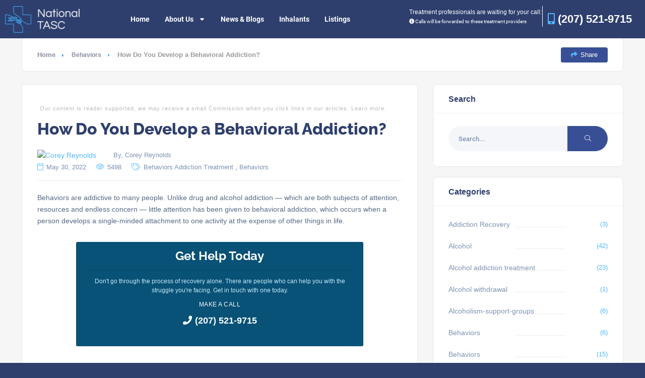

--- FILE ---
content_type: text/html; charset=UTF-8
request_url: https://nationaltasc.org/how-develop-behavioral-addiction/
body_size: 73802
content:
<!DOCTYPE html>
<html lang="en-US" prefix="og: https://ogp.me/ns#" class="no-js no-svg" itemscope> 
<head><meta charset="UTF-8"><script>if(navigator.userAgent.match(/MSIE|Internet Explorer/i)||navigator.userAgent.match(/Trident\/7\..*?rv:11/i)){var href=document.location.href;if(!href.match(/[?&]nowprocket/)){if(href.indexOf("?")==-1){if(href.indexOf("#")==-1){document.location.href=href+"?nowprocket=1"}else{document.location.href=href.replace("#","?nowprocket=1#")}}else{if(href.indexOf("#")==-1){document.location.href=href+"&nowprocket=1"}else{document.location.href=href.replace("#","&nowprocket=1#")}}}}</script><script>(()=>{class RocketLazyLoadScripts{constructor(){this.v="1.2.6",this.triggerEvents=["keydown","mousedown","mousemove","touchmove","touchstart","touchend","wheel"],this.userEventHandler=this.t.bind(this),this.touchStartHandler=this.i.bind(this),this.touchMoveHandler=this.o.bind(this),this.touchEndHandler=this.h.bind(this),this.clickHandler=this.u.bind(this),this.interceptedClicks=[],this.interceptedClickListeners=[],this.l(this),window.addEventListener("pageshow",(t=>{this.persisted=t.persisted,this.everythingLoaded&&this.m()})),this.CSPIssue=sessionStorage.getItem("rocketCSPIssue"),document.addEventListener("securitypolicyviolation",(t=>{this.CSPIssue||"script-src-elem"!==t.violatedDirective||"data"!==t.blockedURI||(this.CSPIssue=!0,sessionStorage.setItem("rocketCSPIssue",!0))})),document.addEventListener("DOMContentLoaded",(()=>{this.k()})),this.delayedScripts={normal:[],async:[],defer:[]},this.trash=[],this.allJQueries=[]}p(t){document.hidden?t.t():(this.triggerEvents.forEach((e=>window.addEventListener(e,t.userEventHandler,{passive:!0}))),window.addEventListener("touchstart",t.touchStartHandler,{passive:!0}),window.addEventListener("mousedown",t.touchStartHandler),document.addEventListener("visibilitychange",t.userEventHandler))}_(){this.triggerEvents.forEach((t=>window.removeEventListener(t,this.userEventHandler,{passive:!0}))),document.removeEventListener("visibilitychange",this.userEventHandler)}i(t){"HTML"!==t.target.tagName&&(window.addEventListener("touchend",this.touchEndHandler),window.addEventListener("mouseup",this.touchEndHandler),window.addEventListener("touchmove",this.touchMoveHandler,{passive:!0}),window.addEventListener("mousemove",this.touchMoveHandler),t.target.addEventListener("click",this.clickHandler),this.L(t.target,!0),this.S(t.target,"onclick","rocket-onclick"),this.C())}o(t){window.removeEventListener("touchend",this.touchEndHandler),window.removeEventListener("mouseup",this.touchEndHandler),window.removeEventListener("touchmove",this.touchMoveHandler,{passive:!0}),window.removeEventListener("mousemove",this.touchMoveHandler),t.target.removeEventListener("click",this.clickHandler),this.L(t.target,!1),this.S(t.target,"rocket-onclick","onclick"),this.M()}h(){window.removeEventListener("touchend",this.touchEndHandler),window.removeEventListener("mouseup",this.touchEndHandler),window.removeEventListener("touchmove",this.touchMoveHandler,{passive:!0}),window.removeEventListener("mousemove",this.touchMoveHandler)}u(t){t.target.removeEventListener("click",this.clickHandler),this.L(t.target,!1),this.S(t.target,"rocket-onclick","onclick"),this.interceptedClicks.push(t),t.preventDefault(),t.stopPropagation(),t.stopImmediatePropagation(),this.M()}O(){window.removeEventListener("touchstart",this.touchStartHandler,{passive:!0}),window.removeEventListener("mousedown",this.touchStartHandler),this.interceptedClicks.forEach((t=>{t.target.dispatchEvent(new MouseEvent("click",{view:t.view,bubbles:!0,cancelable:!0}))}))}l(t){EventTarget.prototype.addEventListenerWPRocketBase=EventTarget.prototype.addEventListener,EventTarget.prototype.addEventListener=function(e,i,o){"click"!==e||t.windowLoaded||i===t.clickHandler||t.interceptedClickListeners.push({target:this,func:i,options:o}),(this||window).addEventListenerWPRocketBase(e,i,o)}}L(t,e){this.interceptedClickListeners.forEach((i=>{i.target===t&&(e?t.removeEventListener("click",i.func,i.options):t.addEventListener("click",i.func,i.options))})),t.parentNode!==document.documentElement&&this.L(t.parentNode,e)}D(){return new Promise((t=>{this.P?this.M=t:t()}))}C(){this.P=!0}M(){this.P=!1}S(t,e,i){t.hasAttribute&&t.hasAttribute(e)&&(event.target.setAttribute(i,event.target.getAttribute(e)),event.target.removeAttribute(e))}t(){this._(this),"loading"===document.readyState?document.addEventListener("DOMContentLoaded",this.R.bind(this)):this.R()}k(){let t=[];document.querySelectorAll("script[type=rocketlazyloadscript][data-rocket-src]").forEach((e=>{let i=e.getAttribute("data-rocket-src");if(i&&!i.startsWith("data:")){0===i.indexOf("//")&&(i=location.protocol+i);try{const o=new URL(i).origin;o!==location.origin&&t.push({src:o,crossOrigin:e.crossOrigin||"module"===e.getAttribute("data-rocket-type")})}catch(t){}}})),t=[...new Map(t.map((t=>[JSON.stringify(t),t]))).values()],this.T(t,"preconnect")}async R(){this.lastBreath=Date.now(),this.j(this),this.F(this),this.I(),this.W(),this.q(),await this.A(this.delayedScripts.normal),await this.A(this.delayedScripts.defer),await this.A(this.delayedScripts.async);try{await this.U(),await this.H(this),await this.J()}catch(t){console.error(t)}window.dispatchEvent(new Event("rocket-allScriptsLoaded")),this.everythingLoaded=!0,this.D().then((()=>{this.O()})),this.N()}W(){document.querySelectorAll("script[type=rocketlazyloadscript]").forEach((t=>{t.hasAttribute("data-rocket-src")?t.hasAttribute("async")&&!1!==t.async?this.delayedScripts.async.push(t):t.hasAttribute("defer")&&!1!==t.defer||"module"===t.getAttribute("data-rocket-type")?this.delayedScripts.defer.push(t):this.delayedScripts.normal.push(t):this.delayedScripts.normal.push(t)}))}async B(t){if(await this.G(),!0!==t.noModule||!("noModule"in HTMLScriptElement.prototype))return new Promise((e=>{let i;function o(){(i||t).setAttribute("data-rocket-status","executed"),e()}try{if(navigator.userAgent.indexOf("Firefox/")>0||""===navigator.vendor||this.CSPIssue)i=document.createElement("script"),[...t.attributes].forEach((t=>{let e=t.nodeName;"type"!==e&&("data-rocket-type"===e&&(e="type"),"data-rocket-src"===e&&(e="src"),i.setAttribute(e,t.nodeValue))})),t.text&&(i.text=t.text),i.hasAttribute("src")?(i.addEventListener("load",o),i.addEventListener("error",(function(){i.setAttribute("data-rocket-status","failed-network"),e()})),setTimeout((()=>{i.isConnected||e()}),1)):(i.text=t.text,o()),t.parentNode.replaceChild(i,t);else{const i=t.getAttribute("data-rocket-type"),s=t.getAttribute("data-rocket-src");i?(t.type=i,t.removeAttribute("data-rocket-type")):t.removeAttribute("type"),t.addEventListener("load",o),t.addEventListener("error",(i=>{this.CSPIssue&&i.target.src.startsWith("data:")?(console.log("WPRocket: data-uri blocked by CSP -> fallback"),t.removeAttribute("src"),this.B(t).then(e)):(t.setAttribute("data-rocket-status","failed-network"),e())})),s?(t.removeAttribute("data-rocket-src"),t.src=s):t.src="data:text/javascript;base64,"+window.btoa(unescape(encodeURIComponent(t.text)))}}catch(i){t.setAttribute("data-rocket-status","failed-transform"),e()}}));t.setAttribute("data-rocket-status","skipped")}async A(t){const e=t.shift();return e&&e.isConnected?(await this.B(e),this.A(t)):Promise.resolve()}q(){this.T([...this.delayedScripts.normal,...this.delayedScripts.defer,...this.delayedScripts.async],"preload")}T(t,e){var i=document.createDocumentFragment();t.forEach((t=>{const o=t.getAttribute&&t.getAttribute("data-rocket-src")||t.src;if(o&&!o.startsWith("data:")){const s=document.createElement("link");s.href=o,s.rel=e,"preconnect"!==e&&(s.as="script"),t.getAttribute&&"module"===t.getAttribute("data-rocket-type")&&(s.crossOrigin=!0),t.crossOrigin&&(s.crossOrigin=t.crossOrigin),t.integrity&&(s.integrity=t.integrity),i.appendChild(s),this.trash.push(s)}})),document.head.appendChild(i)}j(t){let e={};function i(i,o){return e[o].eventsToRewrite.indexOf(i)>=0&&!t.everythingLoaded?"rocket-"+i:i}function o(t,o){!function(t){e[t]||(e[t]={originalFunctions:{add:t.addEventListener,remove:t.removeEventListener},eventsToRewrite:[]},t.addEventListener=function(){arguments[0]=i(arguments[0],t),e[t].originalFunctions.add.apply(t,arguments)},t.removeEventListener=function(){arguments[0]=i(arguments[0],t),e[t].originalFunctions.remove.apply(t,arguments)})}(t),e[t].eventsToRewrite.push(o)}function s(e,i){let o=e[i];e[i]=null,Object.defineProperty(e,i,{get:()=>o||function(){},set(s){t.everythingLoaded?o=s:e["rocket"+i]=o=s}})}o(document,"DOMContentLoaded"),o(window,"DOMContentLoaded"),o(window,"load"),o(window,"pageshow"),o(document,"readystatechange"),s(document,"onreadystatechange"),s(window,"onload"),s(window,"onpageshow");try{Object.defineProperty(document,"readyState",{get:()=>t.rocketReadyState,set(e){t.rocketReadyState=e},configurable:!0}),document.readyState="loading"}catch(t){console.log("WPRocket DJE readyState conflict, bypassing")}}F(t){let e;function i(e){return t.everythingLoaded?e:e.split(" ").map((t=>"load"===t||0===t.indexOf("load.")?"rocket-jquery-load":t)).join(" ")}function o(o){function s(t){const e=o.fn[t];o.fn[t]=o.fn.init.prototype[t]=function(){return this[0]===window&&("string"==typeof arguments[0]||arguments[0]instanceof String?arguments[0]=i(arguments[0]):"object"==typeof arguments[0]&&Object.keys(arguments[0]).forEach((t=>{const e=arguments[0][t];delete arguments[0][t],arguments[0][i(t)]=e}))),e.apply(this,arguments),this}}o&&o.fn&&!t.allJQueries.includes(o)&&(o.fn.ready=o.fn.init.prototype.ready=function(e){return t.domReadyFired?e.bind(document)(o):document.addEventListener("rocket-DOMContentLoaded",(()=>e.bind(document)(o))),o([])},s("on"),s("one"),t.allJQueries.push(o)),e=o}o(window.jQuery),Object.defineProperty(window,"jQuery",{get:()=>e,set(t){o(t)}})}async H(t){const e=document.querySelector("script[data-webpack]");e&&(await async function(){return new Promise((t=>{e.addEventListener("load",t),e.addEventListener("error",t)}))}(),await t.K(),await t.H(t))}async U(){this.domReadyFired=!0;try{document.readyState="interactive"}catch(t){}await this.G(),document.dispatchEvent(new Event("rocket-readystatechange")),await this.G(),document.rocketonreadystatechange&&document.rocketonreadystatechange(),await this.G(),document.dispatchEvent(new Event("rocket-DOMContentLoaded")),await this.G(),window.dispatchEvent(new Event("rocket-DOMContentLoaded"))}async J(){try{document.readyState="complete"}catch(t){}await this.G(),document.dispatchEvent(new Event("rocket-readystatechange")),await this.G(),document.rocketonreadystatechange&&document.rocketonreadystatechange(),await this.G(),window.dispatchEvent(new Event("rocket-load")),await this.G(),window.rocketonload&&window.rocketonload(),await this.G(),this.allJQueries.forEach((t=>t(window).trigger("rocket-jquery-load"))),await this.G();const t=new Event("rocket-pageshow");t.persisted=this.persisted,window.dispatchEvent(t),await this.G(),window.rocketonpageshow&&window.rocketonpageshow({persisted:this.persisted}),this.windowLoaded=!0}m(){document.onreadystatechange&&document.onreadystatechange(),window.onload&&window.onload(),window.onpageshow&&window.onpageshow({persisted:this.persisted})}I(){const t=new Map;document.write=document.writeln=function(e){const i=document.currentScript;i||console.error("WPRocket unable to document.write this: "+e);const o=document.createRange(),s=i.parentElement;let n=t.get(i);void 0===n&&(n=i.nextSibling,t.set(i,n));const c=document.createDocumentFragment();o.setStart(c,0),c.appendChild(o.createContextualFragment(e)),s.insertBefore(c,n)}}async G(){Date.now()-this.lastBreath>45&&(await this.K(),this.lastBreath=Date.now())}async K(){return document.hidden?new Promise((t=>setTimeout(t))):new Promise((t=>requestAnimationFrame(t)))}N(){this.trash.forEach((t=>t.remove()))}static run(){const t=new RocketLazyLoadScripts;t.p(t)}}RocketLazyLoadScripts.run()})();</script>

	<meta name="viewport" content="width=device-width, initial-scale=1.0">
<!-- <meta name="viewport" content="width=device-width, initial-scale=1.0, minimum-scale=1.0, maximum-scale=1.0, user-scalable=no"> -->
<link rel="profile" href="//gmpg.org/xfn/11">
	<style></style>
	
<!-- Search Engine Optimization by Rank Math - https://rankmath.com/ -->
<title>Behavioral Addiction: Causes, Symptoms, Examples</title><link rel="preload" data-rocket-preload as="font" href="https://fonts.gstatic.com/s/raleway/v34/1Ptug8zYS_SKggPNyC0ITw.woff2" crossorigin><link rel="preload" data-rocket-preload as="font" href="https://fonts.gstatic.com/s/roboto/v30/KFOmCnqEu92Fr1Mu4mxK.woff2" crossorigin><link rel="preload" data-rocket-preload as="font" href="https://fonts.gstatic.com/s/roboto/v30/KFOlCnqEu92Fr1MmEU9fBBc4.woff2" crossorigin><link rel="preload" data-rocket-preload as="font" href="https://fonts.gstatic.com/s/roboto/v30/KFOlCnqEu92Fr1MmWUlfBBc4.woff2" crossorigin><link rel="preload" data-rocket-preload as="font" href="https://nationaltasc.org/wp-content/themes/townhub/assets/webfonts/fa-brands-400.woff2" crossorigin><link rel="preload" data-rocket-preload as="font" href="https://nationaltasc.org/wp-content/themes/townhub/assets/webfonts/fa-light-300.woff2" crossorigin><link rel="preload" data-rocket-preload as="font" href="https://nationaltasc.org/wp-content/themes/townhub/assets/webfonts/fa-regular-400.woff2" crossorigin><link rel="preload" data-rocket-preload as="font" href="https://nationaltasc.org/wp-content/themes/townhub/assets/webfonts/fa-solid-900.woff2" crossorigin><style id="wpr-usedcss">body{--wp--preset--color--black:#000000;--wp--preset--color--cyan-bluish-gray:#abb8c3;--wp--preset--color--white:#ffffff;--wp--preset--color--pale-pink:#f78da7;--wp--preset--color--vivid-red:#cf2e2e;--wp--preset--color--luminous-vivid-orange:#ff6900;--wp--preset--color--luminous-vivid-amber:#fcb900;--wp--preset--color--light-green-cyan:#7bdcb5;--wp--preset--color--vivid-green-cyan:#00d084;--wp--preset--color--pale-cyan-blue:#8ed1fc;--wp--preset--color--vivid-cyan-blue:#0693e3;--wp--preset--color--vivid-purple:#9b51e0;--wp--preset--gradient--vivid-cyan-blue-to-vivid-purple:linear-gradient(135deg,rgba(6, 147, 227, 1) 0%,rgb(155, 81, 224) 100%);--wp--preset--gradient--light-green-cyan-to-vivid-green-cyan:linear-gradient(135deg,rgb(122, 220, 180) 0%,rgb(0, 208, 130) 100%);--wp--preset--gradient--luminous-vivid-amber-to-luminous-vivid-orange:linear-gradient(135deg,rgba(252, 185, 0, 1) 0%,rgba(255, 105, 0, 1) 100%);--wp--preset--gradient--luminous-vivid-orange-to-vivid-red:linear-gradient(135deg,rgba(255, 105, 0, 1) 0%,rgb(207, 46, 46) 100%);--wp--preset--gradient--very-light-gray-to-cyan-bluish-gray:linear-gradient(135deg,rgb(238, 238, 238) 0%,rgb(169, 184, 195) 100%);--wp--preset--gradient--cool-to-warm-spectrum:linear-gradient(135deg,rgb(74, 234, 220) 0%,rgb(151, 120, 209) 20%,rgb(207, 42, 186) 40%,rgb(238, 44, 130) 60%,rgb(251, 105, 98) 80%,rgb(254, 248, 76) 100%);--wp--preset--gradient--blush-light-purple:linear-gradient(135deg,rgb(255, 206, 236) 0%,rgb(152, 150, 240) 100%);--wp--preset--gradient--blush-bordeaux:linear-gradient(135deg,rgb(254, 205, 165) 0%,rgb(254, 45, 45) 50%,rgb(107, 0, 62) 100%);--wp--preset--gradient--luminous-dusk:linear-gradient(135deg,rgb(255, 203, 112) 0%,rgb(199, 81, 192) 50%,rgb(65, 88, 208) 100%);--wp--preset--gradient--pale-ocean:linear-gradient(135deg,rgb(255, 245, 203) 0%,rgb(182, 227, 212) 50%,rgb(51, 167, 181) 100%);--wp--preset--gradient--electric-grass:linear-gradient(135deg,rgb(202, 248, 128) 0%,rgb(113, 206, 126) 100%);--wp--preset--gradient--midnight:linear-gradient(135deg,rgb(2, 3, 129) 0%,rgb(40, 116, 252) 100%);--wp--preset--font-size--small:13px;--wp--preset--font-size--medium:20px;--wp--preset--font-size--large:36px;--wp--preset--font-size--x-large:42px;--wp--preset--spacing--20:0.44rem;--wp--preset--spacing--30:0.67rem;--wp--preset--spacing--40:1rem;--wp--preset--spacing--50:1.5rem;--wp--preset--spacing--60:2.25rem;--wp--preset--spacing--70:3.38rem;--wp--preset--spacing--80:5.06rem;--wp--preset--shadow--natural:6px 6px 9px rgba(0, 0, 0, .2);--wp--preset--shadow--deep:12px 12px 50px rgba(0, 0, 0, .4);--wp--preset--shadow--sharp:6px 6px 0px rgba(0, 0, 0, .2);--wp--preset--shadow--outlined:6px 6px 0px -3px rgba(255, 255, 255, 1),6px 6px rgba(0, 0, 0, 1);--wp--preset--shadow--crisp:6px 6px 0px rgba(0, 0, 0, 1)}:where(.is-layout-flex){gap:.5em}:where(.is-layout-grid){gap:.5em}:where(.wp-block-post-template.is-layout-flex){gap:1.25em}:where(.wp-block-post-template.is-layout-grid){gap:1.25em}:where(.wp-block-columns.is-layout-flex){gap:2em}:where(.wp-block-columns.is-layout-grid){gap:2em}.lg-outer .lg-toogle-thumb,.lg-toolbar .lg-icon{font-size:24px;line-height:27px;text-align:center;cursor:pointer}#lg-counter,.lg-outer .lg-video-cont{vertical-align:middle;display:inline-block}#lg-zoom-out,.lg-actions .lg-next.disabled,.lg-actions .lg-prev.disabled{opacity:.5;pointer-events:none}.listing-items,[data-simplebar]{-webkit-box-direction:normal}.available-cal-months .cal-months-inner,.available-cal-months .cal-months-wrap,.checkinout-picker-wrap,.lg-progress-bar.lg-start .lg-progress,.listing-items{width:100%}.lg-sub-html,.lg-toolbar{background-color:rgba(0,0,0,.45)}.lg-icon{font-family:lg;speak:none;font-style:normal;font-weight:400;font-variant:normal;text-transform:none;line-height:1;-webkit-font-smoothing:antialiased;-moz-osx-font-smoothing:grayscale}.lg-actions .lg-next,.lg-actions .lg-prev{background-color:rgba(0,0,0,.45);color:#999;cursor:pointer;display:block;position:absolute;top:50%;z-index:1080;border:none;outline:0}.available-cal-months .cal-date-checked,.lg-actions .lg-next:hover,.lg-actions .lg-prev:hover,.lg-outer .lg-toogle-thumb:hover,.lg-outer.lg-dropdown-active #lg-share,.lg-toolbar .lg-icon:hover,.townhub-tweet a{color:#fff}.lg-actions .lg-next{right:20px}.lg-actions .lg-next:before{content:"\e095"}.lg-actions .lg-prev{left:20px}.lg-actions .lg-prev:after{content:"\e094"}@-webkit-keyframes lg-right-end{0%,100%{left:0}50%{left:-30px}}@keyframes lg-right-end{0%,100%{left:0}50%{left:-30px}}@-webkit-keyframes lg-left-end{0%,100%{left:0}50%{left:30px}}@keyframes lg-left-end{0%,100%{left:0}50%{left:30px}}.lg-outer.lg-right-end .lg-object{-webkit-animation:.3s lg-right-end;animation:.3s lg-right-end;position:relative}.lg-outer.lg-left-end .lg-object{-webkit-animation:.3s lg-left-end;animation:.3s lg-left-end;position:relative}.lg-toolbar{z-index:1082;left:0;position:absolute;top:0;width:100%}.lg-toolbar .lg-icon{color:#999;float:right;height:47px;padding:10px 0;width:50px;text-decoration:none!important;outline:0;-webkit-transition:color .2s linear;-o-transition:color .2s linear;transition:color .2s linear}.lg-toolbar .lg-close:after{content:"\e070"}.lg-toolbar .lg-download:after{content:"\e0f2"}.lg-sub-html{bottom:0;color:#eee;font-size:1.23em;left:0;padding:10px 40px;position:fixed;right:0;text-align:center;z-index:1080}.lg-sub-html h4{margin:0;font-size:13px;font-weight:700}.lg-sub-html p{font-size:12px;margin:5px 0 0}#lg-counter{color:#999;font-size:1.23em;padding-left:20px;padding-top:12px}.lg-next,.lg-prev,.lg-toolbar{opacity:1;-webkit-transition:opacity .35s cubic-bezier(0, 0, .25, 1),color .2s linear,-webkit-transform .35s cubic-bezier(0, 0, .25, 1);-o-transition:transform .35s cubic-bezier(0, 0, .25, 1),opacity .35s cubic-bezier(0, 0, .25, 1),color .2s linear;transition:transform .35s cubic-bezier(0, 0, .25, 1),opacity .35s cubic-bezier(0, 0, .25, 1),color .2s linear,-webkit-transform .35s cubic-bezier(0, 0, .25, 1)}.lg-hide-items .lg-prev{opacity:0;-webkit-transform:translate3d(-10px,0,0);transform:translate3d(-10px,0,0)}.lg-hide-items .lg-next{opacity:0;-webkit-transform:translate3d(10px,0,0);transform:translate3d(10px,0,0)}.lg-hide-items .lg-toolbar{opacity:0;-webkit-transform:translate3d(0,-10px,0);transform:translate3d(0,-10px,0)}body:not(.lg-from-hash) .lg-outer.lg-start-zoom .lg-object{-webkit-transform:scale3d(.5,.5,.5);transform:scale3d(.5,.5,.5);opacity:0;-webkit-transition:opacity 250ms cubic-bezier(0, 0, .25, 1),-webkit-transform 250ms cubic-bezier(0, 0, .25, 1)!important;-o-transition:transform 250ms cubic-bezier(0, 0, .25, 1),opacity 250ms cubic-bezier(0, 0, .25, 1)!important;transition:transform 250ms cubic-bezier(0, 0, .25, 1),opacity 250ms cubic-bezier(0, 0, .25, 1),-webkit-transform 250ms cubic-bezier(0, 0, .25, 1)!important;-webkit-transform-origin:50% 50%;-ms-transform-origin:50% 50%;transform-origin:50% 50%}body:not(.lg-from-hash) .lg-outer.lg-start-zoom .lg-item.lg-complete .lg-object{-webkit-transform:scale3d(1,1,1);transform:scale3d(1,1,1);opacity:1}.lg-outer .lg-thumb-outer{background-color:#0d0a0a;bottom:0;position:absolute;width:100%;z-index:1080;max-height:350px;-webkit-transform:translate3d(0,100%,0);transform:translate3d(0,100%,0);-webkit-transition:-webkit-transform .25s cubic-bezier(0, 0, .25, 1);-o-transition:transform .25s cubic-bezier(0, 0, .25, 1);transition:transform .25s cubic-bezier(0, 0, .25, 1);transition:transform .25s cubic-bezier(0, 0, .25, 1),-webkit-transform .25s cubic-bezier(0, 0, .25, 1)}.lg-outer .lg-thumb-outer.lg-grab .lg-thumb-item,.lg-outer.lg-grab img.lg-object{cursor:-webkit-grab;cursor:-o-grab;cursor:-ms-grab;cursor:grab}.lg-outer .lg-thumb-outer.lg-grabbing .lg-thumb-item,.lg-outer.lg-grabbing img.lg-object{cursor:move;cursor:-webkit-grabbing;cursor:-o-grabbing;cursor:-ms-grabbing;cursor:grabbing}.lg-outer .lg-thumb-outer.lg-dragging .lg-thumb{-webkit-transition-duration:0s!important;-o-transition-duration:0s!important;transition-duration:0s!important}.lg-outer.lg-thumb-open .lg-thumb-outer,.swiper-container-android .swiper-slide,.swiper-wrapper{-webkit-transform:translate3d(0,0,0);transform:translate3d(0,0,0)}.lg-outer .lg-thumb{padding:10px 0;height:100%;margin-bottom:-5px}.lg-outer .lg-thumb-item{cursor:pointer;float:left;overflow:hidden;height:100%;border:2px solid #fff;border-radius:4px;margin-bottom:5px}@media (min-width:1025px){.lg-outer .lg-thumb-item{-webkit-transition:border-color .25s;-o-transition:border-color .25s;transition:border-color .25s}#elementor-device-mode:after{content:"desktop"}}.lg-outer .lg-thumb-item.active,.lg-outer .lg-thumb-item:hover{border-color:#a90707}.lg-outer .lg-thumb-item img{width:100%;height:100%;-o-object-fit:cover;object-fit:cover}.lg-outer.lg-has-thumb .lg-item{padding-bottom:120px}.lg-outer.lg-can-toggle .lg-item{padding-bottom:0}.lg-outer.lg-pull-caption-up .lg-sub-html{-webkit-transition:bottom .25s;-o-transition:bottom .25s;transition:bottom .25s}.lg-outer.lg-pull-caption-up.lg-thumb-open .lg-sub-html{bottom:100px}.lg-outer .lg-toogle-thumb{background-color:#0d0a0a;border-radius:2px 2px 0 0;color:#999;height:39px;padding:5px 0;position:absolute;right:20px;top:-39px;width:50px}.lg-outer .lg-toogle-thumb:after{content:"\e1ff"}.lg-outer .lg-video-cont{max-width:1140px;max-height:100%;width:100%;padding:0 5px}.lg-outer .lg-video{width:100%;height:0;padding-bottom:56.25%;overflow:hidden;position:relative}.lg-outer .lg-video .lg-object{display:inline-block;position:absolute;top:0;left:0;width:100%!important;height:100%!important}.lg-outer .lg-video .lg-video-play{width:84px;height:59px;position:absolute;left:50%;top:50%;margin-left:-42px;margin-top:-30px;z-index:1080;cursor:pointer}.lg-outer .lg-has-iframe .lg-video{-webkit-overflow-scrolling:touch;overflow:auto}.lg-outer .lg-has-vimeo .lg-video-play{background:url(https://nationaltasc.org/wp-content/plugins/1-townhub-add-ons/assets/img/vimeo-play.png) no-repeat}.lg-outer .lg-has-vimeo:hover .lg-video-play{background:url(https://nationaltasc.org/wp-content/plugins/1-townhub-add-ons/assets/img/vimeo-play.png) 0 -58px no-repeat}.lg-outer .lg-has-html5 .lg-video-play{background:url(https://nationaltasc.org/wp-content/plugins/1-townhub-add-ons/assets/img/video-play.png) no-repeat;height:64px;margin-left:-32px;margin-top:-32px;width:64px;opacity:.8}.lg-backdrop.in,.lg-outer .lg-has-html5:hover .lg-video-play,.lg-outer.lg-show-after-load .lg-item.lg-complete .lg-object,.lg-outer.lg-show-after-load .lg-item.lg-complete .lg-video-play,.lg-outer.lg-visible,.lg-show-autoplay .lg-progress-bar{opacity:1}.lg-outer .lg-has-youtube .lg-video-play{background:url(https://nationaltasc.org/wp-content/plugins/1-townhub-add-ons/assets/img/youtube-play.png) no-repeat}.lg-outer .lg-has-youtube:hover .lg-video-play{background:url(https://nationaltasc.org/wp-content/plugins/1-townhub-add-ons/assets/img/youtube-play.png) 0 -60px no-repeat}.lg-outer .lg-video-object{width:100%!important;height:100%!important;position:absolute;top:0;left:0}.lg-outer .lg-has-video .lg-video-object,.swiper-slide-invisible-blank{visibility:hidden}.available-cal-months .available-date-metas,.available-cal-months .cal-date:hover .available-date-metas,.cth-dropdown-header .slot-selected,.cth-dropdown-warp.has-selected .cth-dropdown-header span,.date-time-picker-field.has-empty-val .cth-dpick-label-val,.hid-input,.lg-outer .lg-empty-html,.lg-outer .lg-has-video.lg-video-playing .lg-object,.lg-outer .lg-has-video.lg-video-playing .lg-video-play,.lg-outer.lg-hide-download #lg-download,.listing-items.loading-listings,.listings-loader+.listings-pagination-wrap,.loading-feas,.loading-indicator:after,.loading-indicator:before,.loading-subcats,.ol-popup .infoBox-close,.swiper-button-lock,.swiper-pagination-lock,.swiper-scrollbar-lock,.townhub-tweet p.interact{display:none}.lg-outer .lg-has-video.lg-video-playing .lg-video-object{visibility:visible}.lg-progress-bar{background-color:#333;height:5px;left:0;position:absolute;top:0;width:100%;z-index:1083;opacity:0;-webkit-transition:opacity 80ms;-o-transition:opacity 80ms;transition:opacity 80ms}.lg-progress-bar .lg-progress{background-color:#a90707;height:5px;width:0}.lg-autoplay-button:after{content:"\e01d"}.lg-show-autoplay .lg-autoplay-button:after{content:"\e01a"}.lg-outer.lg-css3.lg-zoom-dragging .lg-item.lg-complete.lg-zoomable .lg-image,.lg-outer.lg-css3.lg-zoom-dragging .lg-item.lg-complete.lg-zoomable .lg-img-wrap{-webkit-transition-duration:0s;-o-transition-duration:0s;transition-duration:0s}.lg-outer.lg-use-transition-for-zoom .lg-item.lg-complete.lg-zoomable .lg-img-wrap{-webkit-transition:-webkit-transform .3s cubic-bezier(0, 0, .25, 1);-o-transition:transform .3s cubic-bezier(0, 0, .25, 1);transition:transform .3s cubic-bezier(0, 0, .25, 1);transition:transform .3s cubic-bezier(0, 0, .25, 1),-webkit-transform .3s cubic-bezier(0, 0, .25, 1)}.lg-outer.lg-use-left-for-zoom .lg-item.lg-complete.lg-zoomable .lg-img-wrap{-webkit-transition:left .3s cubic-bezier(0, 0, .25, 1),top .3s cubic-bezier(0, 0, .25, 1);-o-transition:left .3s cubic-bezier(0, 0, .25, 1),top .3s cubic-bezier(0, 0, .25, 1);transition:left .3s cubic-bezier(0, 0, .25, 1),top .3s cubic-bezier(0, 0, .25, 1)}.lg-outer .lg-item.lg-complete.lg-zoomable .lg-img-wrap{-webkit-transform:translate3d(0,0,0);transform:translate3d(0,0,0);-webkit-backface-visibility:hidden;backface-visibility:hidden}.lg-outer .lg-item.lg-complete.lg-zoomable .lg-image{-webkit-transform:scale3d(1,1,1);transform:scale3d(1,1,1);-webkit-transition:opacity .15s,-webkit-transform .3s cubic-bezier(0, 0, .25, 1)!important;-o-transition:transform .3s cubic-bezier(0, 0, .25, 1),opacity .15s!important;transition:transform .3s cubic-bezier(0, 0, .25, 1),opacity .15s,-webkit-transform .3s cubic-bezier(0, 0, .25, 1)!important;-webkit-transform-origin:0 0;-ms-transform-origin:0 0;transform-origin:0 0;-webkit-backface-visibility:hidden;backface-visibility:hidden}#lg-zoom-in:after{content:"\e311"}#lg-actual-size{font-size:20px;display:none}#lg-actual-size:after{content:"\e033"}#lg-zoom-out:after{content:"\e312"}.lg-zoomed #lg-zoom-out{opacity:1;pointer-events:auto}.lg-outer .lg-pager-outer{bottom:60px;left:0;position:absolute;right:0;text-align:center;z-index:1080;height:10px}.lg-outer .lg-pager-outer.lg-pager-hover .lg-pager-cont,.swiper-container-cube,.swiper-container-flip{overflow:visible}.lg-outer .lg-pager-cont{cursor:pointer;display:inline-block;overflow:hidden;position:relative;vertical-align:top;margin:0 5px}.lg-outer .lg-pager-cont:hover .lg-pager-thumb-cont{opacity:1;-webkit-transform:translate3d(0,0,0);transform:translate3d(0,0,0)}.lg-outer .lg-pager-cont.lg-pager-active .lg-pager{-webkit-box-shadow:0 0 0 2px #fff inset;box-shadow:0 0 0 2px #fff inset}.lg-outer .lg-pager-thumb-cont{background-color:#fff;color:#fff;bottom:100%;height:83px;left:0;margin-bottom:20px;margin-left:-60px;opacity:0;padding:5px;position:absolute;width:120px;border-radius:3px;-webkit-transition:opacity .15s,-webkit-transform .15s;-o-transition:opacity .15s,transform .15s;transition:opacity .15s,transform .15s,-webkit-transform .15s;-webkit-transform:translate3d(0,5px,0);transform:translate3d(0,5px,0)}.lg-outer,.lg-outer .lg,.lg-outer .lg-inner,.lg-outer .lg-pager-thumb-cont img{width:100%;height:100%}.lg-outer .lg-pager{background-color:rgba(255,255,255,.5);border-radius:50%;-webkit-box-shadow:0 0 0 8px rgba(255,255,255,.7) inset;box-shadow:0 0 0 8px rgba(255,255,255,.7) inset;display:block;height:12px;-webkit-transition:-webkit-box-shadow .3s;-o-transition:box-shadow .3s;transition:box-shadow .3s;transition:box-shadow .3s,-webkit-box-shadow .3s;width:12px}.lg-outer .lg-pager:focus,.lg-outer .lg-pager:hover{-webkit-box-shadow:0 0 0 8px #fff inset;box-shadow:0 0 0 8px #fff inset}.lg-outer .lg-caret{border-left:10px solid transparent;border-right:10px solid transparent;border-top:10px dashed;bottom:-10px;display:inline-block;height:0;left:50%;margin-left:-5px;position:absolute;vertical-align:middle;width:0}.swiper-slide,.swiper-wrapper{height:100%;position:relative;width:100%}.lg-fullscreen:after{content:"\e20c"}.lg-fullscreen-on .lg-fullscreen:after{content:"\e20d"}.lg-outer #lg-dropdown-overlay{background-color:rgba(0,0,0,.25);bottom:0;cursor:default;left:0;position:fixed;right:0;top:0;z-index:1081;opacity:0;visibility:hidden;-webkit-transition:visibility 0s linear .18s,opacity .18s linear;-o-transition:visibility 0s linear .18s,opacity .18s linear;transition:visibility 0s linear .18s,opacity .18s linear}.lg-outer.lg-dropdown-active #lg-dropdown-overlay,.lg-outer.lg-dropdown-active .lg-dropdown{-webkit-transition-delay:0s;-o-transition-delay:0s;transition-delay:0s;-ms-transform:translate3d(0,0,0);-webkit-transform:translate3d(0,0,0);transform:translate3d(0,0,0);opacity:1;visibility:visible}.lg-outer .lg-dropdown{background-color:#fff;border-radius:2px;font-size:14px;list-style-type:none;margin:0;padding:10px 0;position:absolute;right:0;text-align:left;top:50px;opacity:0;visibility:hidden;-ms-transform:translate3d(0,5px,0);-webkit-transform:translate3d(0,5px,0);transform:translate3d(0,5px,0);-webkit-transition:visibility 0s linear .5s,opacity .18s linear,-webkit-transform .18s linear;-o-transition:transform .18s linear,visibility 0s linear .5s,opacity .18s linear;transition:transform .18s linear,visibility 0s linear .5s,opacity .18s linear,-webkit-transform .18s linear}.lg-outer .lg-dropdown:after{content:"";display:block;height:0;width:0;position:absolute;border:8px solid transparent;border-bottom-color:#fff;right:16px;top:-16px}.available-cal-months,.checkinout-field,.checkinout-picker-wrap .cal-months-wrap,.date-picker-wrap,.date-time-picker-field,.date-time-picker-field .date-time-picker-wrapper .cal-months-wrap,.date-time-picker-inner,.lg-outer #lg-share,.lg-outer .lg,.list-search-page-form-wrap,.particles-decor,.shapes-decor{position:relative}.lg-outer .lg-dropdown>li:last-child,.listing-booking-formxs .checkinout-picker-wrap input[type=text],.listing-booking-formxs .cth-time-picker input{margin-bottom:0}.lg-outer .lg-dropdown>li:hover .lg-icon,.lg-outer .lg-dropdown>li:hover a{color:#333}.lg-outer .lg-dropdown a{color:#333;display:block;white-space:pre;padding:4px 12px;font-family:"Open Sans","Helvetica Neue",Helvetica,Arial,sans-serif;font-size:12px}.lg-outer .lg-dropdown a:hover{background-color:rgba(0,0,0,.07)}.lg-outer .lg-dropdown .lg-dropdown-text{display:inline-block;line-height:1;margin-top:-3px;vertical-align:middle}.lg-outer .lg-dropdown .lg-icon{color:#333;display:inline-block;float:none;font-size:20px;height:auto;line-height:1;margin-right:8px;padding:0;vertical-align:middle;width:auto}.lg-backdrop,.lg-outer{position:fixed;opacity:0;left:0;top:0}.lg-outer #lg-share:after{content:"\e80d"}.lg-outer #lg-share-facebook .lg-icon{color:#3b5998}.lg-outer #lg-share-facebook .lg-icon:after{content:"\e901"}.lg-outer #lg-share-twitter .lg-icon{color:#00aced}.lg-outer #lg-share-twitter .lg-icon:after{content:"\e904"}.lg-outer #lg-share-googleplus .lg-icon{color:#dd4b39}.lg-outer #lg-share-googleplus .lg-icon:after{content:"\e902"}.lg-outer #lg-share-pinterest .lg-icon{color:#cb2027}.lg-outer #lg-share-pinterest .lg-icon:after{content:"\e903"}.lg-group:after{content:"";display:table;clear:both}.lg-outer{z-index:1050;text-align:left;-webkit-transition:opacity .15s;-o-transition:opacity .15s;transition:opacity .15s}.lg-outer *{-webkit-box-sizing:border-box;box-sizing:border-box}.lg-outer.lg-css3 .lg-item.lg-current,.lg-outer.lg-css3 .lg-item.lg-next-slide,.lg-outer.lg-css3 .lg-item.lg-prev-slide{-webkit-transition-duration:inherit!important;-o-transition-duration:inherit!important;transition-duration:inherit!important;-webkit-transition-timing-function:inherit!important;-o-transition-timing-function:inherit!important;transition-timing-function:inherit!important}.lg-outer.lg-css3.lg-dragging .lg-item.lg-current,.lg-outer.lg-css3.lg-dragging .lg-item.lg-next-slide,.lg-outer.lg-css3.lg-dragging .lg-item.lg-prev-slide{-webkit-transition-duration:0s!important;-o-transition-duration:0s!important;transition-duration:0s!important;opacity:1}.lg-outer .lg{overflow:hidden;margin-left:auto;margin-right:auto;max-width:100%;max-height:100%}.lg-outer .lg-inner{position:absolute;left:0;top:0;white-space:nowrap}.lg-outer .lg-item{background:url(https://nationaltasc.org/wp-content/plugins/1-townhub-add-ons/assets/img/loading.gif) center center no-repeat;display:none!important}.lg-outer.lg-css .lg-current,.lg-outer.lg-css3 .lg-current,.lg-outer.lg-css3 .lg-next-slide,.lg-outer.lg-css3 .lg-prev-slide{display:inline-block!important}.lg-outer .lg-img-wrap,.lg-outer .lg-item{display:inline-block;text-align:center;position:absolute;width:100%;height:100%}.lg-outer .lg-img-wrap:before,.lg-outer .lg-item:before{content:"";display:inline-block;height:50%;width:1px;margin-right:-1px}.lg-outer .lg-img-wrap{position:absolute;padding:0 5px;left:0;right:0;top:0;bottom:0}.lg-outer .lg-item.lg-complete{background-image:none}.lg-outer .lg-item.lg-current{z-index:1060}.lg-outer .lg-image{display:inline-block;vertical-align:middle;max-width:100%;max-height:100%;width:auto!important;height:auto!important}.lg-outer.lg-show-after-load .lg-item .lg-object,.lg-outer.lg-show-after-load .lg-item .lg-video-play{opacity:0;-webkit-transition:opacity .15s;-o-transition:opacity .15s;transition:opacity .15s}.lg-backdrop{right:0;bottom:0;z-index:1040;background-color:#000;-webkit-transition:opacity .15s;-o-transition:opacity .15s;transition:opacity .15s}.lg-css3.lg-no-trans .lg-current,.lg-css3.lg-no-trans .lg-next-slide,.lg-css3.lg-no-trans .lg-prev-slide{-webkit-transition:none!important;-o-transition:none!important;transition:none!important}.lg-css3.lg-use-css3 .lg-item,.lg-css3.lg-use-left .lg-item{-webkit-backface-visibility:hidden;backface-visibility:hidden}.ajax-modal-wrap,.lg-css3.lg-slide.lg-use-css3 .lg-item,.swiper-pagination.swiper-pagination-hidden{opacity:0}.lg-css3.lg-slide.lg-use-css3 .lg-item.lg-prev-slide{-webkit-transform:translate3d(-100%,0,0);transform:translate3d(-100%,0,0)}.lg-css3.lg-slide.lg-use-css3 .lg-item.lg-next-slide{-webkit-transform:translate3d(100%,0,0);transform:translate3d(100%,0,0)}.lg-css3.lg-slide.lg-use-css3 .lg-item.lg-current{-webkit-transform:translate3d(0,0,0);transform:translate3d(0,0,0);opacity:1}.lg-css3.lg-slide.lg-use-css3 .lg-item.lg-current,.lg-css3.lg-slide.lg-use-css3 .lg-item.lg-next-slide,.lg-css3.lg-slide.lg-use-css3 .lg-item.lg-prev-slide{-webkit-transition:opacity .1s,-webkit-transform 1s cubic-bezier(0, 0, .25, 1);-o-transition:transform 1s cubic-bezier(0, 0, .25, 1),opacity .1s;transition:transform 1s cubic-bezier(0, 0, .25, 1),opacity .1s,-webkit-transform 1s cubic-bezier(0, 0, .25, 1)}.lg-css3.lg-slide.lg-use-left .lg-item{opacity:0;position:absolute;left:0}.lg-css3.lg-slide.lg-use-left .lg-item.lg-prev-slide{left:-100%}.lg-css3.lg-slide.lg-use-left .lg-item.lg-next-slide{left:100%}.lg-css3.lg-slide.lg-use-left .lg-item.lg-current{left:0;opacity:1}.lg-css3.lg-slide.lg-use-left .lg-item.lg-current,.lg-css3.lg-slide.lg-use-left .lg-item.lg-next-slide,.lg-css3.lg-slide.lg-use-left .lg-item.lg-prev-slide{-webkit-transition:left 1s cubic-bezier(0, 0, .25, 1),opacity .1s;-o-transition:left 1s cubic-bezier(0, 0, .25, 1),opacity .1s;transition:left 1s cubic-bezier(0, 0, .25, 1),opacity .1s}.lg-actions .lg-next,.lg-actions .lg-prev{font-size:13px;margin-top:-25px;width:36px;height:36px;line-height:36px;border-radius:100%;-webkit-box-shadow:0 0 0 4px rgba(255,255,255,.2);box-shadow:0 0 0 4px rgba(255,255,255,.2);padding:0}.lg-actions .lg-next:before,.lg-actions .lg-prev:after{font-family:'Font Awesome 5 Pro';content:"\f105"}.lg-actions .lg-prev:after{content:"\f104"}.swiper-container{margin:0 auto;position:relative;overflow:hidden;list-style:none;padding:0;z-index:1}.swiper-container-no-flexbox .swiper-slide{float:left}.swiper-container-vertical>.swiper-wrapper{-webkit-box-orient:vertical;-webkit-box-direction:normal;-ms-flex-direction:column;flex-direction:column}.swiper-wrapper{z-index:1;display:-webkit-box;display:-ms-flexbox;display:flex;-webkit-transition-property:-webkit-transform;-o-transition-property:transform;transition-property:transform,-webkit-transform;-webkit-box-sizing:content-box;box-sizing:content-box}.swiper-container-multirow>.swiper-wrapper{-ms-flex-wrap:wrap;flex-wrap:wrap}.swiper-container-free-mode>.swiper-wrapper{-webkit-transition-timing-function:ease-out;-o-transition-timing-function:ease-out;transition-timing-function:ease-out;margin:0 auto}.swiper-slide{-ms-flex-negative:0;flex-shrink:0;-webkit-transition-property:-webkit-transform;-o-transition-property:transform;transition-property:transform,-webkit-transform}.swiper-container-autoheight,.swiper-container-autoheight .swiper-slide{height:auto}.swiper-container-autoheight .swiper-wrapper{-webkit-box-align:start;-ms-flex-align:start;align-items:flex-start;-webkit-transition-property:height,-webkit-transform;-o-transition-property:transform,height;transition-property:transform,height,-webkit-transform}.swiper-container-3d{-webkit-perspective:1200px;perspective:1200px}.swiper-container-3d .swiper-cube-shadow,.swiper-container-3d .swiper-slide,.swiper-container-3d .swiper-slide-shadow-bottom,.swiper-container-3d .swiper-slide-shadow-left,.swiper-container-3d .swiper-slide-shadow-right,.swiper-container-3d .swiper-slide-shadow-top,.swiper-container-3d .swiper-wrapper{-webkit-transform-style:preserve-3d;transform-style:preserve-3d}.swiper-container-3d .swiper-slide-shadow-bottom,.swiper-container-3d .swiper-slide-shadow-left,.swiper-container-3d .swiper-slide-shadow-right,.swiper-container-3d .swiper-slide-shadow-top{position:absolute;left:0;top:0;width:100%;height:100%;pointer-events:none;z-index:10}.swiper-container-3d .swiper-slide-shadow-left{background-image:-webkit-gradient(linear,right top,left top,from(rgba(0,0,0,.5)),to(rgba(0,0,0,0)));background-image:-webkit-linear-gradient(right,rgba(0,0,0,.5),rgba(0,0,0,0));background-image:-o-linear-gradient(right,rgba(0,0,0,.5),rgba(0,0,0,0));background-image:linear-gradient(to left,rgba(0,0,0,.5),rgba(0,0,0,0))}.swiper-container-3d .swiper-slide-shadow-right{background-image:-webkit-gradient(linear,left top,right top,from(rgba(0,0,0,.5)),to(rgba(0,0,0,0)));background-image:-webkit-linear-gradient(left,rgba(0,0,0,.5),rgba(0,0,0,0));background-image:-o-linear-gradient(left,rgba(0,0,0,.5),rgba(0,0,0,0));background-image:linear-gradient(to right,rgba(0,0,0,.5),rgba(0,0,0,0))}.swiper-container-3d .swiper-slide-shadow-top{background-image:-webkit-gradient(linear,left bottom,left top,from(rgba(0,0,0,.5)),to(rgba(0,0,0,0)));background-image:-webkit-linear-gradient(bottom,rgba(0,0,0,.5),rgba(0,0,0,0));background-image:-o-linear-gradient(bottom,rgba(0,0,0,.5),rgba(0,0,0,0));background-image:linear-gradient(to top,rgba(0,0,0,.5),rgba(0,0,0,0))}.swiper-container-3d .swiper-slide-shadow-bottom{background-image:-webkit-gradient(linear,left top,left bottom,from(rgba(0,0,0,.5)),to(rgba(0,0,0,0)));background-image:-webkit-linear-gradient(top,rgba(0,0,0,.5),rgba(0,0,0,0));background-image:-o-linear-gradient(top,rgba(0,0,0,.5),rgba(0,0,0,0));background-image:linear-gradient(to bottom,rgba(0,0,0,.5),rgba(0,0,0,0))}.swiper-container-wp8-horizontal,.swiper-container-wp8-horizontal>.swiper-wrapper{-ms-touch-action:pan-y;touch-action:pan-y}.swiper-container-wp8-vertical,.swiper-container-wp8-vertical>.swiper-wrapper{-ms-touch-action:pan-x;touch-action:pan-x}.swiper-button-next,.swiper-button-prev{position:absolute;top:50%;width:27px;height:44px;margin-top:-22px;z-index:10;cursor:pointer;background-size:27px 44px;background-position:center;background-repeat:no-repeat}.swiper-button-prev,.swiper-container-rtl .swiper-button-next{background-image:url("data:image/svg+xml;charset=utf-8,%3Csvg%20xmlns%3D'http%3A%2F%2Fwww.w3.org%2F2000%2Fsvg'%20viewBox%3D'0%200%2027%2044'%3E%3Cpath%20d%3D'M0%2C22L22%2C0l2.1%2C2.1L4.2%2C22l19.9%2C19.9L22%2C44L0%2C22L0%2C22L0%2C22z'%20fill%3D'%23007aff'%2F%3E%3C%2Fsvg%3E");left:10px;right:auto}.swiper-button-next,.swiper-container-rtl .swiper-button-prev{background-image:url("data:image/svg+xml;charset=utf-8,%3Csvg%20xmlns%3D'http%3A%2F%2Fwww.w3.org%2F2000%2Fsvg'%20viewBox%3D'0%200%2027%2044'%3E%3Cpath%20d%3D'M27%2C22L27%2C22L5%2C44l-2.1-2.1L22.8%2C22L2.9%2C2.1L5%2C0L27%2C22L27%2C22z'%20fill%3D'%23007aff'%2F%3E%3C%2Fsvg%3E");right:10px;left:auto}.swiper-button-prev.swiper-button-white,.swiper-container-rtl .swiper-button-next.swiper-button-white{background-image:url("data:image/svg+xml;charset=utf-8,%3Csvg%20xmlns%3D'http%3A%2F%2Fwww.w3.org%2F2000%2Fsvg'%20viewBox%3D'0%200%2027%2044'%3E%3Cpath%20d%3D'M0%2C22L22%2C0l2.1%2C2.1L4.2%2C22l19.9%2C19.9L22%2C44L0%2C22L0%2C22L0%2C22z'%20fill%3D'%23ffffff'%2F%3E%3C%2Fsvg%3E")}.swiper-button-next.swiper-button-white,.swiper-container-rtl .swiper-button-prev.swiper-button-white{background-image:url("data:image/svg+xml;charset=utf-8,%3Csvg%20xmlns%3D'http%3A%2F%2Fwww.w3.org%2F2000%2Fsvg'%20viewBox%3D'0%200%2027%2044'%3E%3Cpath%20d%3D'M27%2C22L27%2C22L5%2C44l-2.1-2.1L22.8%2C22L2.9%2C2.1L5%2C0L27%2C22L27%2C22z'%20fill%3D'%23ffffff'%2F%3E%3C%2Fsvg%3E")}.swiper-button-prev.swiper-button-black,.swiper-container-rtl .swiper-button-next.swiper-button-black{background-image:url("data:image/svg+xml;charset=utf-8,%3Csvg%20xmlns%3D'http%3A%2F%2Fwww.w3.org%2F2000%2Fsvg'%20viewBox%3D'0%200%2027%2044'%3E%3Cpath%20d%3D'M0%2C22L22%2C0l2.1%2C2.1L4.2%2C22l19.9%2C19.9L22%2C44L0%2C22L0%2C22L0%2C22z'%20fill%3D'%23000000'%2F%3E%3C%2Fsvg%3E")}.swiper-button-next.swiper-button-black,.swiper-container-rtl .swiper-button-prev.swiper-button-black{background-image:url("data:image/svg+xml;charset=utf-8,%3Csvg%20xmlns%3D'http%3A%2F%2Fwww.w3.org%2F2000%2Fsvg'%20viewBox%3D'0%200%2027%2044'%3E%3Cpath%20d%3D'M27%2C22L27%2C22L5%2C44l-2.1-2.1L22.8%2C22L2.9%2C2.1L5%2C0L27%2C22L27%2C22z'%20fill%3D'%23000000'%2F%3E%3C%2Fsvg%3E")}.swiper-pagination{position:absolute;text-align:center;-webkit-transition:opacity .3s;-o-transition:opacity .3s;transition:opacity .3s;-webkit-transform:translate3d(0,0,0);transform:translate3d(0,0,0);z-index:10}.swiper-container-horizontal>.swiper-pagination-bullets,.swiper-pagination-custom,.swiper-pagination-fraction{bottom:10px;left:0;width:100%}.swiper-pagination-bullets-dynamic .swiper-pagination-bullet{-webkit-transform:scale(.33);-ms-transform:scale(.33);transform:scale(.33);position:relative}.swiper-pagination-bullets-dynamic .swiper-pagination-bullet-active,.swiper-pagination-bullets-dynamic .swiper-pagination-bullet-active-main{-webkit-transform:scale(1);-ms-transform:scale(1);transform:scale(1)}.swiper-pagination-bullets-dynamic .swiper-pagination-bullet-active-next,.swiper-pagination-bullets-dynamic .swiper-pagination-bullet-active-prev{-webkit-transform:scale(.66);-ms-transform:scale(.66);transform:scale(.66)}.swiper-pagination-bullets-dynamic .swiper-pagination-bullet-active-next-next,.swiper-pagination-bullets-dynamic .swiper-pagination-bullet-active-prev-prev{-webkit-transform:scale(.33);-ms-transform:scale(.33);transform:scale(.33)}.swiper-pagination-bullet{width:8px;height:8px;display:inline-block;border-radius:100%;background:#000;opacity:.2}button.swiper-pagination-bullet{border:none;margin:0;padding:0;-webkit-box-shadow:none;box-shadow:none;-webkit-appearance:none;-moz-appearance:none;appearance:none}.btn-cal-cancel,.swiper-pagination-clickable .swiper-pagination-bullet,a,label[for]{cursor:pointer}.swiper-pagination-bullet-active{opacity:1;background:#007aff}.swiper-container-vertical>.swiper-pagination-bullets{right:10px;top:50%;-webkit-transform:translate3d(0,-50%,0);transform:translate3d(0,-50%,0)}.swiper-container-vertical>.swiper-pagination-bullets .swiper-pagination-bullet{margin:6px 0;display:block}.swiper-container-vertical>.swiper-pagination-bullets.swiper-pagination-bullets-dynamic{top:50%;-webkit-transform:translateY(-50%);-ms-transform:translateY(-50%);transform:translateY(-50%);width:8px}.swiper-container-vertical>.swiper-pagination-bullets.swiper-pagination-bullets-dynamic .swiper-pagination-bullet{display:inline-block;-webkit-transition:top .2s,-webkit-transform .2s;transition:transform .2s,top .2s,-webkit-transform .2s;-o-transition:transform .2s,top .2s}.swiper-container-horizontal>.swiper-pagination-bullets .swiper-pagination-bullet{margin:0 4px}.swiper-container-horizontal>.swiper-pagination-bullets.swiper-pagination-bullets-dynamic{left:50%;-webkit-transform:translateX(-50%);-ms-transform:translateX(-50%);transform:translateX(-50%);white-space:nowrap}.swiper-container-horizontal>.swiper-pagination-bullets.swiper-pagination-bullets-dynamic .swiper-pagination-bullet{-webkit-transition:left .2s,-webkit-transform .2s;transition:transform .2s,left .2s,-webkit-transform .2s;-o-transition:transform .2s,left .2s}.swiper-container-horizontal.swiper-container-rtl>.swiper-pagination-bullets-dynamic .swiper-pagination-bullet{-webkit-transition:right .2s,-webkit-transform .2s;transition:transform .2s,right .2s,-webkit-transform .2s;-o-transition:transform .2s,right .2s}.swiper-pagination-progressbar .swiper-pagination-progressbar-fill{background:#007aff;position:absolute;left:0;top:0;width:100%;height:100%;-webkit-transform:scale(0);-ms-transform:scale(0);transform:scale(0);-webkit-transform-origin:left top;-ms-transform-origin:left top;transform-origin:left top}.swiper-container-rtl .swiper-pagination-progressbar .swiper-pagination-progressbar-fill{-webkit-transform-origin:right top;-ms-transform-origin:right top;transform-origin:right top}.swiper-container-horizontal>.swiper-pagination-progressbar,.swiper-container-vertical>.swiper-pagination-progressbar.swiper-pagination-progressbar-opposite{width:100%;height:4px;left:0;top:0}.swiper-container-horizontal>.swiper-pagination-progressbar.swiper-pagination-progressbar-opposite,.swiper-container-vertical>.swiper-pagination-progressbar{width:4px;height:100%;left:0;top:0}.cal-date-checked,.cth-tpick-inner .qtt-btn,.lservices-header label,.lservices-item input[type=checkbox]+label,.swiper-pagination-progressbar.swiper-pagination-white .swiper-pagination-progressbar-fill,.swiper-pagination-white .swiper-pagination-bullet-active{background:#fff}.swiper-pagination-progressbar.swiper-pagination-white{background:rgba(255,255,255,.25)}.swiper-pagination-black .swiper-pagination-bullet-active,.swiper-pagination-progressbar.swiper-pagination-black .swiper-pagination-progressbar-fill{background:#000}.swiper-pagination-progressbar.swiper-pagination-black{background:rgba(0,0,0,.25)}.swiper-container-horizontal>.swiper-scrollbar{position:absolute;left:1%;bottom:3px;z-index:50;height:5px;width:98%}.swiper-container-vertical>.swiper-scrollbar{position:absolute;right:3px;top:1%;z-index:50;width:5px;height:98%}.swiper-scrollbar-cursor-drag,.swiper-slide-zoomed{cursor:move}.swiper-zoom-container{width:100%;height:100%;display:-webkit-box;display:-ms-flexbox;display:flex;-webkit-box-pack:center;-ms-flex-pack:center;justify-content:center;-webkit-box-align:center;-ms-flex-align:center;align-items:center;text-align:center}.swiper-zoom-container>canvas,.swiper-zoom-container>img,.swiper-zoom-container>svg{max-width:100%;max-height:100%;-o-object-fit:contain;object-fit:contain}.swiper-lazy-preloader{width:42px;height:42px;position:absolute;left:50%;top:50%;margin-left:-21px;margin-top:-21px;z-index:10;-webkit-transform-origin:50%;-ms-transform-origin:50%;transform-origin:50%;-webkit-animation:1s steps(12,end) infinite swiper-preloader-spin;animation:1s steps(12,end) infinite swiper-preloader-spin}.swiper-lazy-preloader:after{display:block;content:'';width:100%;height:100%;background-image:url("data:image/svg+xml;charset=utf-8,%3Csvg%20viewBox%3D'0%200%20120%20120'%20xmlns%3D'http%3A%2F%2Fwww.w3.org%2F2000%2Fsvg'%20xmlns%3Axlink%3D'http%3A%2F%2Fwww.w3.org%2F1999%2Fxlink'%3E%3Cdefs%3E%3Cline%20id%3D'l'%20x1%3D'60'%20x2%3D'60'%20y1%3D'7'%20y2%3D'27'%20stroke%3D'%236c6c6c'%20stroke-width%3D'11'%20stroke-linecap%3D'round'%2F%3E%3C%2Fdefs%3E%3Cg%3E%3Cuse%20xlink%3Ahref%3D'%23l'%20opacity%3D'.27'%2F%3E%3Cuse%20xlink%3Ahref%3D'%23l'%20opacity%3D'.27'%20transform%3D'rotate(30%2060%2C60)'%2F%3E%3Cuse%20xlink%3Ahref%3D'%23l'%20opacity%3D'.27'%20transform%3D'rotate(60%2060%2C60)'%2F%3E%3Cuse%20xlink%3Ahref%3D'%23l'%20opacity%3D'.27'%20transform%3D'rotate(90%2060%2C60)'%2F%3E%3Cuse%20xlink%3Ahref%3D'%23l'%20opacity%3D'.27'%20transform%3D'rotate(120%2060%2C60)'%2F%3E%3Cuse%20xlink%3Ahref%3D'%23l'%20opacity%3D'.27'%20transform%3D'rotate(150%2060%2C60)'%2F%3E%3Cuse%20xlink%3Ahref%3D'%23l'%20opacity%3D'.37'%20transform%3D'rotate(180%2060%2C60)'%2F%3E%3Cuse%20xlink%3Ahref%3D'%23l'%20opacity%3D'.46'%20transform%3D'rotate(210%2060%2C60)'%2F%3E%3Cuse%20xlink%3Ahref%3D'%23l'%20opacity%3D'.56'%20transform%3D'rotate(240%2060%2C60)'%2F%3E%3Cuse%20xlink%3Ahref%3D'%23l'%20opacity%3D'.66'%20transform%3D'rotate(270%2060%2C60)'%2F%3E%3Cuse%20xlink%3Ahref%3D'%23l'%20opacity%3D'.75'%20transform%3D'rotate(300%2060%2C60)'%2F%3E%3Cuse%20xlink%3Ahref%3D'%23l'%20opacity%3D'.85'%20transform%3D'rotate(330%2060%2C60)'%2F%3E%3C%2Fg%3E%3C%2Fsvg%3E");background-position:50%;background-size:100%;background-repeat:no-repeat}.swiper-lazy-preloader-white:after{background-image:url("data:image/svg+xml;charset=utf-8,%3Csvg%20viewBox%3D'0%200%20120%20120'%20xmlns%3D'http%3A%2F%2Fwww.w3.org%2F2000%2Fsvg'%20xmlns%3Axlink%3D'http%3A%2F%2Fwww.w3.org%2F1999%2Fxlink'%3E%3Cdefs%3E%3Cline%20id%3D'l'%20x1%3D'60'%20x2%3D'60'%20y1%3D'7'%20y2%3D'27'%20stroke%3D'%23fff'%20stroke-width%3D'11'%20stroke-linecap%3D'round'%2F%3E%3C%2Fdefs%3E%3Cg%3E%3Cuse%20xlink%3Ahref%3D'%23l'%20opacity%3D'.27'%2F%3E%3Cuse%20xlink%3Ahref%3D'%23l'%20opacity%3D'.27'%20transform%3D'rotate(30%2060%2C60)'%2F%3E%3Cuse%20xlink%3Ahref%3D'%23l'%20opacity%3D'.27'%20transform%3D'rotate(60%2060%2C60)'%2F%3E%3Cuse%20xlink%3Ahref%3D'%23l'%20opacity%3D'.27'%20transform%3D'rotate(90%2060%2C60)'%2F%3E%3Cuse%20xlink%3Ahref%3D'%23l'%20opacity%3D'.27'%20transform%3D'rotate(120%2060%2C60)'%2F%3E%3Cuse%20xlink%3Ahref%3D'%23l'%20opacity%3D'.27'%20transform%3D'rotate(150%2060%2C60)'%2F%3E%3Cuse%20xlink%3Ahref%3D'%23l'%20opacity%3D'.37'%20transform%3D'rotate(180%2060%2C60)'%2F%3E%3Cuse%20xlink%3Ahref%3D'%23l'%20opacity%3D'.46'%20transform%3D'rotate(210%2060%2C60)'%2F%3E%3Cuse%20xlink%3Ahref%3D'%23l'%20opacity%3D'.56'%20transform%3D'rotate(240%2060%2C60)'%2F%3E%3Cuse%20xlink%3Ahref%3D'%23l'%20opacity%3D'.66'%20transform%3D'rotate(270%2060%2C60)'%2F%3E%3Cuse%20xlink%3Ahref%3D'%23l'%20opacity%3D'.75'%20transform%3D'rotate(300%2060%2C60)'%2F%3E%3Cuse%20xlink%3Ahref%3D'%23l'%20opacity%3D'.85'%20transform%3D'rotate(330%2060%2C60)'%2F%3E%3C%2Fg%3E%3C%2Fsvg%3E")}@-webkit-keyframes swiper-preloader-spin{100%{-webkit-transform:rotate(360deg);transform:rotate(360deg)}}@keyframes swiper-preloader-spin{100%{-webkit-transform:rotate(360deg);transform:rotate(360deg)}}.swiper-container .swiper-notification{position:absolute;left:0;top:0;pointer-events:none;opacity:0;z-index:-1000}.swiper-container-fade.swiper-container-free-mode .swiper-slide{-webkit-transition-timing-function:ease-out;-o-transition-timing-function:ease-out;transition-timing-function:ease-out}.swiper-container-fade .swiper-slide{pointer-events:none;-webkit-transition-property:opacity;-o-transition-property:opacity;transition-property:opacity}.swiper-container-cube .swiper-slide .swiper-slide,.swiper-container-fade .swiper-slide .swiper-slide,.swiper-container-flip .swiper-slide .swiper-slide{pointer-events:none}.swiper-container-cube .swiper-slide-active,.swiper-container-cube .swiper-slide-active .swiper-slide-active,.swiper-container-fade .swiper-slide-active,.swiper-container-fade .swiper-slide-active .swiper-slide-active,.swiper-container-flip .swiper-slide-active,.swiper-container-flip .swiper-slide-active .swiper-slide-active{pointer-events:auto}.swiper-container-cube .swiper-slide{pointer-events:none;-webkit-backface-visibility:hidden;backface-visibility:hidden;z-index:1;visibility:hidden;-webkit-transform-origin:0 0;-ms-transform-origin:0 0;transform-origin:0 0;width:100%;height:100%}.swiper-container-cube.swiper-container-rtl .swiper-slide{-webkit-transform-origin:100% 0;-ms-transform-origin:100% 0;transform-origin:100% 0}.swiper-container-cube .swiper-slide-active,.swiper-container-cube .swiper-slide-next,.swiper-container-cube .swiper-slide-next+.swiper-slide,.swiper-container-cube .swiper-slide-prev{pointer-events:auto;visibility:visible}.swiper-container-cube .swiper-slide-shadow-bottom,.swiper-container-cube .swiper-slide-shadow-left,.swiper-container-cube .swiper-slide-shadow-right,.swiper-container-cube .swiper-slide-shadow-top,.swiper-container-flip .swiper-slide-shadow-bottom,.swiper-container-flip .swiper-slide-shadow-left,.swiper-container-flip .swiper-slide-shadow-right,.swiper-container-flip .swiper-slide-shadow-top{z-index:0;-webkit-backface-visibility:hidden;backface-visibility:hidden}.swiper-container-cube .swiper-cube-shadow{position:absolute;left:0;bottom:0;width:100%;height:100%;background:#000;opacity:.6;-webkit-filter:blur(50px);filter:blur(50px);z-index:0}.swiper-container-flip .swiper-slide{pointer-events:none;-webkit-backface-visibility:hidden;backface-visibility:hidden;z-index:1}.swiper-container-coverflow .swiper-wrapper{-ms-perspective:1200px}.irs,.irs-line{position:relative;display:block}.irs-line-left,.irs-line-mid,.irs-line-right{position:absolute;display:block;top:0}.irs-line-left{left:0;width:11%}.irs-line-mid{left:9%;width:82%}.irs-line-right{right:0;width:11%}.irs-bar,.irs-bar-edge{position:absolute;display:block;left:0}.irs-bar{width:0}.irs-bar-edge{border-radius:10px 0 0 10px}.irs-shadow{position:absolute;display:none;left:0;width:0}.irs-slider{position:absolute;display:block;z-index:1}.irs-slider.type_last{z-index:2}.irs-min{left:0}.irs-from,.irs-max,.irs-min,.irs-single,.irs-to{position:absolute;display:block;cursor:default}.irs-max{right:0}.irs-from,.irs-single,.irs-to{top:0;left:0;white-space:nowrap}.irs-grid{position:absolute;display:none;bottom:0;left:0;width:100%;height:20px}.ajax-result-message.dis-msg,.cal-date:hover .available-date-metas,.cth-dropdown-warp.has-selected .cth-dropdown-header .slot-selected,.date-time-picker-field.has-empty-val .cth-input,.irs-with-grid .irs-grid,.log-message a,.log-message.show,.processing .author-message-error,.reg-message a,.reg-message.show,label{display:block}.irs-disable-mask{position:absolute;display:block;top:0;left:-1%;width:102%;height:100%;cursor:default;background:0 0;z-index:2}.lt-ie9 .irs-disable-mask{background:#000;cursor:not-allowed}.irs-disabled{opacity:.4}.irs-hidden-input{position:absolute!important;display:block!important;top:0!important;left:0!important;width:0!important;height:0!important;font-size:0!important;line-height:0!important;padding:0!important;margin:0!important;outline:0!important;z-index:-9999!important;background:0 0!important;border-style:solid!important;border-color:transparent!important}.irs{-webkit-touch-callout:none;-webkit-user-select:none;-moz-user-select:none;-ms-user-select:none;user-select:none;height:40px}.irs-with-grid{height:60px}.irs-line{overflow:hidden;outline:0!important;top:25px;background:#eee;border-radius:4px}.irs-bar,.irs-line,.irs-line-left,.irs-line-right{height:8px}.irs-line-mid{height:8px;background-position:0 0}.irs-bar{top:25px;background:#eee}.irs-bar-edge{top:25px;height:8px;width:11px}.irs-slider{width:18px;height:18px;top:20px;background:#ccc;border-radius:100%;cursor:pointer}.simplebar-wrapper,[data-simplebar]{width:inherit;height:inherit;max-width:inherit;max-height:inherit}.irs-slider:before{content:'';position:absolute;width:12px;height:12px;background:#fff;left:50%;top:50%;margin:-6px 0 0 -6px;z-index:2;border-radius:100%}.irs-slider.state_hover,.irs-slider:hover{background-position:0 -150px}.irs-from,.irs-max,.irs-min,.irs-single,.irs-to{font-size:11px;line-height:1.333;text-shadow:none;border-radius:3px}.irs-max,.irs-min{top:-2px;background:rgba(0,0,0,.1);color:#999;padding:2px 3px}.lt-ie9 .irs-max,.lt-ie9 .irs-min{background:#ccc}.irs-from,.irs-single,.irs-to{color:#fff;padding:2px 7px;background:rgba(6,27,65,.5)}.lt-ie9 .irs-from,.lt-ie9 .irs-single,.lt-ie9 .irs-to{background:#999}[data-simplebar]{position:relative;-webkit-box-orient:vertical;-ms-flex-direction:column;flex-direction:column;-ms-flex-wrap:wrap;flex-wrap:wrap;-webkit-box-pack:start;-ms-flex-pack:start;justify-content:flex-start;-ms-flex-line-pack:start;align-content:flex-start;-webkit-box-align:start;-ms-flex-align:start;align-items:flex-start}.simplebar-mask,.simplebar-offset{position:absolute;padding:0;right:0;bottom:0;left:0;margin:0;top:0}.simplebar-wrapper{overflow:hidden}.simplebar-mask{direction:inherit;overflow:hidden;width:auto!important;height:auto!important;z-index:0}.simplebar-offset{direction:inherit!important;-webkit-box-sizing:inherit!important;box-sizing:inherit!important;resize:none!important;-webkit-overflow-scrolling:touch}.simplebar-content{direction:inherit;-webkit-box-sizing:border-box!important;box-sizing:border-box!important;position:relative;display:block;height:100%;width:auto;visibility:visible;overflow:scroll;max-width:100%;max-height:100%}.simplebar-placeholder{max-height:100%;max-width:100%;width:100%;pointer-events:none}.simplebar-height-auto-observer-wrapper{-webkit-box-sizing:inherit!important;box-sizing:inherit!important;height:100%;width:inherit;max-width:1px;position:relative;float:left;max-height:1px;overflow:hidden;z-index:-1;padding:0;margin:0;pointer-events:none;-webkit-box-flex:inherit;-ms-flex-positive:inherit;flex-grow:inherit;-ms-flex-negative:0;flex-shrink:0;-ms-flex-preferred-size:0;flex-basis:0}.simplebar-height-auto-observer{-webkit-box-sizing:inherit;box-sizing:inherit;display:block;opacity:0;position:absolute;top:0;left:0;height:1000%;width:1000%;min-height:1px;min-width:1px;overflow:hidden;pointer-events:none;z-index:-1}.simplebar-track{z-index:1;position:absolute;right:0;bottom:0;pointer-events:none}.simplebar-scrollbar{position:absolute;right:2px;width:7px;min-height:10px}.simplebar-scrollbar:before{position:absolute;content:"";background:#000;border-radius:7px;left:0;right:0;opacity:0;-webkit-transition:opacity .2s linear;-o-transition:opacity .2s linear;transition:opacity .2s linear}.simplebar-track .simplebar-scrollbar.simplebar-visible:before{opacity:1;-webkit-transition:opacity linear;-o-transition:opacity linear;transition:opacity linear}.simplebar-track.simplebar-vertical{top:0;width:11px}.simplebar-track.simplebar-vertical .simplebar-scrollbar:before{top:2px;bottom:2px}.simplebar-track.simplebar-horizontal{left:0;height:11px}.simplebar-track.simplebar-horizontal .simplebar-scrollbar:before{height:100%;left:2px;right:2px}.simplebar-track.simplebar-horizontal .simplebar-scrollbar{right:auto;left:0;top:2px;height:7px;min-height:0;min-width:10px;width:auto}.hs-dummy-scrollbar-size{direction:rtl;position:fixed;opacity:0;visibility:hidden;height:500px;width:500px;overflow-y:hidden;overflow-x:scroll}.particles-decor .particles-js{position:absolute;top:0;left:0;height:100%;width:100%;pointer-events:none;z-index:0;opacity:.6}.shapes-decor>.elementor-container{position:relative;z-index:1}.listing-items{display:-webkit-box;display:-ms-flexbox;display:flex;-webkit-box-orient:horizontal;-ms-flex-flow:row wrap;flex-flow:row wrap;max-width:100%;margin:0;overflow:hidden}.listing-item{padding:0 8px;margin-bottom:12px;overflow:hidden}.listing-item.hidden-listing{height:0;margin:0;padding:0}@media (min-width:430px){.listing-item{width:100%}}.qtt-item{display:-webkit-box;display:-ms-flexbox;display:flex}button{border:0;background:0 0;cursor:pointer}input[type=button],input[type=email],input[type=number],input[type=password],input[type=tel],input[type=text],select,textarea{border:1px solid #e5e7f2;background:#f9f9f9;width:100%;padding:10px 20px;border-radius:4px;color:#7d93b2;font-size:.923em;line-height:18px;outline:0;overflow:hidden;z-index:1}input[type=button]::-webkit-input-placeholder,input[type=email]::-webkit-input-placeholder,input[type=number]::-webkit-input-placeholder,input[type=password]::-webkit-input-placeholder,input[type=tel]::-webkit-input-placeholder,input[type=text]::-webkit-input-placeholder,select::-webkit-input-placeholder,textarea::-webkit-input-placeholder{color:#7d93b2;font-weight:500;font-family:Roboto}input[type=button],input[type=email],input[type=number],input[type=password],input[type=tel],input[type=text],textarea{-webkit-appearance:none}input[type=button]:focus,input[type=email]:focus,input[type=number]:focus,input[type=password]:focus,input[type=tel]:focus,input[type=text]:focus,textarea:focus{background:#fff;-webkit-box-shadow:0 10px 14px 0 rgba(12,0,46,.06);box-shadow:0 10px 14px 0 rgba(12,0,46,.06)}.multiqtts-select_header.vis-multiqtt_select,.tickets-select_header.vis-ticket_select,select:disabled{background:#f9f9f9}.btn{display:inline-block}.multiqtts-select_content p,.tickets-select_content p,.townhub-tweet{text-align:left}.prelog-message{text-align:center}.qtt-input input:focus{outline:0}#listing-items{-webkit-transition:.1s linear;-o-transition:.1s linear;transition:.1s linear}.listings-loader{text-align:center;padding:50px 0 100px}.no-results-search{text-align:center;width:100%}.no-results-search h2{margin-bottom:1rem}.cth-daterange-picker .lfield-header,.lload-icon-wrap{margin-bottom:10px}.ajax-result-message{display:none;-webkit-transition:.3s;-o-transition:.3s;transition:.3s;font-size:1.5em;margin-bottom:20px;font-weight:700}.cth-time-picker .cth-tpick-wrapper,.listing-booking-formxs textarea,.repeater-fields-wrap{margin-bottom:20px}.cthiso-items{margin-bottom:0;position:relative}.opa-50{opacity:.5}.townhub-instafeed-ul li a:hover{opacity:.6}.btn-cal-cancel:hover{opacity:.9}.btn-del:hover{color:#ff1a1a}.submit-field{width:100%;position:relative}.submit-field .lfield-label{color:#878c9f;font-weight:500}.submit-field .lfield-icon{padding-right:12px;font-size:1.077em;position:absolute;top:40px;left:16px}.submit-field select{background:#f7f9fb;border:1px solid #eee;width:100%;color:#666;border-radius:6px;height:40px}.cthiso-item-three{width:75%}@media screen and (max-width:767px){.submit-field{width:100%}}.cthiso-items{list-style:none;padding:0}.cal-dates,.cal-days,.cal-months-wrap{display:-webkit-box;display:-ms-flexbox;display:flex;-ms-flex-wrap:wrap;flex-wrap:wrap}.cthiso-sizer{width:25%;position:relative;overflow:hidden}@media only screen and (max-width:768px){.cthiso-sizer{width:50%}}@media only screen and (max-width:650px){.cthiso-sizer{width:100%}}.available-cal-months .cal-date:nth-child(7n+7),.select-images-list li:nth-child(4n+4){margin-right:0}.select-images-wrap{margin-top:20px}.select-images-wrap .select-images-btn{margin-bottom:10px;cursor:pointer;border-radius:3px!important}.select-images-wrap img{max-width:100%;height:auto}.select-images-list{list-style:none;display:-webkit-box;display:-ms-flexbox;display:flex;-ms-flex-wrap:wrap;flex-wrap:wrap;-webkit-box-pack:start;-ms-flex-pack:start;justify-content:flex-start;border:2px dashed #eee;border-radius:3px;background:#f9f9f9;padding:10px;min-height:125px;position:relative;margin-left:0}.select-images-list li{width:24%;margin-right:1.2%;position:relative;padding:5px;border:1px solid #eee;border-radius:3px;background:#fff;cursor:pointer}.select-images-list li span{position:absolute;top:0;left:0;padding:10px;line-height:1;background:#fff}.select-images-list li span a{color:#ea4d37}.fu-imgs{display:-webkit-box;display:-ms-flexbox;display:flex;-ms-flex-wrap:wrap;flex-wrap:wrap;-webkit-box-align:start;-ms-flex-align:start;align-items:start}.fu-imgs img{width:calc(33.33% - 10px);height:auto;margin-left:5px;margin-right:5px}.repeater-fields .entry{display:-webkit-box;display:-ms-flexbox}.available-cal-months .cal-months-header{top:0}.repeater-fields .entry{display:flex;-ms-flex-wrap:wrap;flex-wrap:wrap;-webkit-box-pack:justify;-ms-flex-pack:justify;justify-content:space-between;margin-bottom:1rem}.repeater-fields .btn-del{width:35px;height:35px}.cth-tpick-inner .qtt-nav{height:40px}.submit-field .lfield-content label{color:#878c9f;display:block}.cth-tpick-apm button:hover,.cth-tpick-inner .qtt-btn:hover{background:#eee}.available-cal-months .cal-date-unavailable,.checkinout-field .cal-date-unavailable{text-decoration:line-through;cursor:default}.cth-cleardate,.cth-cleartime{position:absolute;top:5px;right:5px;padding:7px;cursor:pointer}.cth-cleardate:hover,.cth-cleartime:hover{color:#e9776d}.loading-indicator{margin-top:30px}.submit-field .mapboxgl-ctrl-geocoder--input{height:auto}.available-cal-months .cal-date>span{margin-top:10px}.modal_main{-webkit-transition:.4s ease-in-out;-o-transition:.4s ease-in-out;transition:.4s ease-in-out;-webkit-transform:scale(.6);-ms-transform:scale(.6);transform:scale(.6);opacity:0}.modal_main.vis_mr{opacity:1;-webkit-transform:scale(1);-ms-transform:scale(1);transform:scale(1)}input.button{font-size:.923em;font-weight:600}.log-message,.reg-message{display:none;margin-bottom:1.25rem;color:#b81c23;font-weight:600}.log-message.success,.reg-message.success{color:#28a745}input.button{padding:12px 30px;border-radius:4px;color:#fff;position:relative;overflow:hidden;-webkit-transition:.2s linear;-o-transition:.2s linear;transition:.2s linear}.ol-popup{position:absolute;bottom:50px;left:-150px;min-width:300px}.ol-viewport{background-color:#fff}.nearby-distance-wrap{margin-top:10px;background:#fff;position:relative;z-index:5;width:100%}.cal-date,.cal-day{width:14.285%;color:#666}.cal-day{text-align:center;padding:10px 0;font-size:.923em;font-weight:700}.cal-date{height:80px;background:#eee;border:1px solid #ccc;margin:0 -1px -1px 0;cursor:pointer;position:relative}.cal-date.hover,.checkinout-field .cal-date:hover{color:#000}.cal-date-diff{cursor:default;background:0 0;border:1px solid transparent;color:transparent}.cal-date-past{color:#999;cursor:not-allowed}.cal-month-nav,.cal-month-string,.checkinout-field .cal-date,.in-out-count span{height:30px;line-height:30px}.checkinout-field .cal-date-checked:hover,.date-time-picker .cal-time-selected:hover{background-color:#357ebd}.cal-month-string{text-align:center;color:#999;font-weight:700}.cth-input{padding:2px 5px;border-radius:3px;border:1px solid #888;margin-bottom:10px}.time-picker-inner{max-height:180px;padding:5px 0;overflow:auto;text-align:center;font-size:.923em;margin-left:2px}.date-time-picker .cal-time{display:block;padding:3px 0;margin-bottom:2px;background-color:#eee}.date-time-picker .cal-time:hover{background-color:#ddd}.checkinout-field .cal-date-checked,.date-time-picker .cal-time-selected{background-color:#3aaced;color:#fff}.cal-month-nav:hover,.checkinout-field .cal-date-available:hover,.month-disabled{background-color:#eee}.date-time-picker .cal-months-footer{padding-top:0}.month-days-long .time-picker-inner{min-height:200px}.cal-months-header{display:-webkit-box;display:-ms-flexbox;display:flex;-webkit-box-pack:justify;-ms-flex-pack:justify;justify-content:space-between;width:100%;position:absolute;top:8px;left:0;padding:0 10px}.cal-month-nav{width:35px;font-size:.923em;border-radius:4px;cursor:pointer;text-align:center;vertical-align:middle}.cal-month-nav span{border:solid #666;border-width:0 1px 1px 0;border-radius:0;display:inline-block;padding:3px}.month-disabled{cursor:default;opacity:0}.month-prev span{-webkit-transform:rotate(135deg);-ms-transform:rotate(135deg);transform:rotate(135deg)}.month-next span{-webkit-transform:rotate(-45deg);-ms-transform:rotate(-45deg);transform:rotate(-45deg)}.checkinout-field .cal-months-wrap{position:absolute;top:0;left:0;z-index:-1000;opacity:0;background-color:#fff;border-radius:4px;border:1px solid #eee;max-width:none;min-width:265px;padding:10px;margin-top:7px;-webkit-transition:.3s;-o-transition:.3s;transition:.3s}.checkinout-field .cal-date{text-align:center;vertical-align:middle;min-width:32px;font-size:.923em;border-radius:0;background:0 0;border:0;margin:0}.checkinout-field .cal-date-unavailable,.checkinout-field .cal-date-unavailable:hover{background:0 0}.available-cal-months .cal-date-cfirst,.checkinout-field .cal-date-cfirst{border-top-left-radius:4px;border-bottom-left-radius:4px}.available-cal-months .cal-date-cfirst.cal-date-single,.checkinout-field .cal-date-cfirst.cal-date-single{border-radius:4px}.available-cal-months .cal-date-clast,.checkinout-field .cal-date-clast{border-top-right-radius:4px;border-bottom-right-radius:4px}.available-cal-months .cal-date-inside,.checkinout-field .cal-date-inside{background-color:#ebf4f8}.date-time-picker .cal-months-wrap{top:-10px}.show-selector .checkinout-field .cal-months-wrap{z-index:5555;opacity:1}.cal-months-footer{width:100%;text-align:right;padding:10px 0 0;border-top:1px solid #eee;margin-top:10px}.selected-date{display:block;font-size:.845em;padding-right:8px;font-style:italic;color:#666;font-weight:400}.btn-cal-cancel{display:inline-block;padding:5px 20px;color:#fff;margin-top:10px!important;border-radius:4px}.btn-cal-cancel{background-color:#f9b90f;margin-right:10px}.cth-date-picker .cal-month-nav{margin-top:-10px}.checkinout-picker-wrap,.date-time-picker-wrapper{position:absolute}.checkinout-picker-wrap .calendar-check-loading,.date-time-picker-wrapper .calendar-check-loading{position:absolute;height:100%;z-index:9999;background:rgba(255,255,255,.5);margin:0;display:-webkit-box;display:-ms-flexbox;display:flex;-webkit-box-align:center;-ms-flex-align:center;align-items:center;-webkit-box-pack:center;-ms-flex-pack:center;justify-content:center;bottom:0}.cal-date:hover{z-index:1}.cth-dpick-label-val{border:1px solid #eee;background:#f9f9f9;width:100%;padding:10px 15px 10px 40px;border-radius:6px;color:#666;min-height:43px;margin-bottom:10px;display:block}.available-date-metas{min-width:100px;text-align:left;background:#666;color:#fff;font-size:.923em;line-height:20px;padding:5px;display:none;-webkit-transition:display .3s;-o-transition:display .3s;transition:display .3s}.available-cal-months .cal-months-inner{display:-webkit-box;display:-ms-flexbox;display:flex;-webkit-box-pack:justify;-ms-flex-pack:justify;justify-content:space-between}.available-cal-months .cal-date,.listing-feature-wrap{display:-webkit-box;display:-ms-flexbox;-webkit-box-align:center}.available-cal-months .cal-month-header{font-size:1.23em;font-weight:700}.available-cal-months .cal-date{height:45px;text-align:center;width:13.285%;margin-right:3px;margin-bottom:3px;border-radius:2px;display:flex;-ms-flex-align:center;align-items:center;-ms-flex-pack:distribute;justify-content:space-around;background:#fff;border:none;font-weight:700;-ms-flex-wrap:wrap;flex-wrap:wrap;line-height:1}.available-cal-months .cal-date-past,.available-cal-months .cal-date-unavailable{background:#eee;background:-webkit-repeating-linear-gradient(135deg,#fff,#fff 5px,#ccc 6px);background:-o-repeating-linear-gradient(135deg,#fff,#fff 5px,#ccc 6px);background:repeating-linear-gradient(-45deg,#fff,#fff 5px,#ccc 6px)}.available-cal-months .cal-date-available{background:#ebf4f8;color:green}.available-cal-months .cal-date-available:hover{background:#c5dfeb}.available-cal-months .available-cal-metas{width:100%;font-size:80%;color:#666}.listing-features{margin-bottom:20px;display:-webkit-box;display:-ms-flexbox;display:flex;-ms-flex-wrap:wrap;flex-wrap:wrap;-webkit-box-pack:start;-ms-flex-pack:start;justify-content:flex-start}.listing-feature-wrap{position:relative;width:25%;padding-right:15px;margin-bottom:15px;display:flex;-ms-flex-align:center;align-items:center}.listing-feature-wrap:nth-child(4n+4){padding-right:0}.cth-daterange-picker .lfield-icon{top:35px}.in-out-count{position:absolute;right:10px;bottom:12px;z-index:20;cursor:help;text-align:center}.in-out-count span{color:#fff;position:absolute;right:-10px;top:-40px;border-radius:4px;background:#18458b;min-width:100px;font-size:.845em;opacity:0;visibility:hidden}.in-out-count:hover span{opacity:1;visibility:visible}.listing-booking-formxs input[type=text]{min-height:43px;padding-left:40px;margin-bottom:20px}.multiqtts-select_header,.tickets-select_header{padding:10px 15px;background:#f2f2f2;border-radius:6px;font-weight:600;border:1px solid #e5e7f2;color:#7d93b2;cursor:pointer;margin-bottom:10px}.count-select-ser{position:absolute;width:20px;height:20px;line-height:20px;border-radius:50%;top:50%;margin-top:-10px;color:#fff;right:40px;font-size:10px;font-weight:100;text-align:center}.multiqtts-select_header i,.tickets-select_header i{position:absolute;right:20px;height:10px;line-height:10px;top:50%;margin-top:-5px;color:#54a9fc;font-size:12px}.multiqtts-select_header.vis-multiqtt_select i:before,.tickets-select_header.vis-ticket_select i:before{content:"\f068"}.multiqtts-select_content,.tickets-select_content{padding:8px 0 18px;display:none}.in-out-dates{border:1px solid #eee;background:#f9f9f9;width:100%;padding:13px 20px;border-radius:6px;color:#666;-webkit-appearance:none;-moz-appearance:none;appearance:none}.qtt-nav,.quantity-nav{position:absolute;height:42px;right:0;width:20px;border-right:1px solid #eee}.qtt-up,.quantity-down,.quantity-up{height:50%;border-bottom:1px solid #eee;position:absolute}.qtt-btn,.quantity-button{background:#f7f9fb;position:absolute;right:0;cursor:pointer;border-left:1px solid #eee;width:20px;text-align:center;color:#333;-webkit-box-sizing:border-box;box-sizing:border-box;-webkit-user-select:none;-moz-user-select:none;-ms-user-select:none;user-select:none}.qtt-up,.quantity-up{top:0;border-top:1px solid #eee}.quantity-down{bottom:-1px}.lservices-header label{border:1px solid #eee;cursor:pointer;border-radius:5px;font-size:1.23em;font-weight:600;height:auto;padding:10px 16px;line-height:30px;margin:0 0 15px;background-color:#f9f9f9;text-align:left;color:#666;display:block;width:100%;-webkit-transition:color .3s;-o-transition:color .3s;transition:color .3s;position:relative}.lservices-header label:before{position:absolute;right:20px;font-family:'Font Awesome 5 Pro';content:"\f107";font-size:1.23em;color:#66676b;font-weight:500;padding-left:0;-webkit-transition:.3s;-o-transition:.3s;transition:.3s;margin-left:6px;display:inline-block}.lservices-item input{display:none;height:51px;line-height:51px;padding:0 20px;outline:0;font-size:1.154em;color:grey;margin:0 0 16px;max-width:100%;width:100%;-webkit-box-sizing:border-box;box-sizing:border-box;background-color:#fff;border:1px solid #dbdbdb;-webkit-box-shadow:0 1px 3px 0 rgba(0,0,0,.06);box-shadow:0 1px 3px 0 rgba(0,0,0,.06);font-weight:500;border-radius:3px}.lservices-item input[type=checkbox]+label{-webkit-transition:.3s;-o-transition:.3s;transition:.3s;font-size:14.7px;cursor:pointer;border-radius:4px;background-color:#f8f8f8;color:#777;display:block;width:100%;padding:15px 70px 15px 15px;margin:0 0 5px;line-height:24px;border:1px solid #eee}.lservices-item input[type=checkbox]:checked+label{background-color:#f91942;color:#fff;-webkit-transition:.3s;-o-transition:.3s;transition:.3s}.lservices-body{display:none;position:relative}.cth-dropdown-warp{position:relative;margin-bottom:20px}.cth-dropdown-header{position:relative;border:1px solid #e5e7f2;background:#f9f9f9;width:100%;padding:10px 15px;border-radius:6px;color:#7d93b2;min-height:43px;cursor:pointer;font-weight:600}.cth-dropdown-header label{cursor:pointer;-webkit-transition:.3s;-o-transition:.3s;transition:.3s}.cth-dropdown-header:after{font-family:'Font Awesome 5 Pro';content:"\f107";position:absolute;right:20px;top:50%;font-size:16px;font-weight:100;height:10px;line-height:10px;margin-top:-5px}.cth-dropdown-warp.options-show .cth-dropdown-header:after{content:"\f106"}.cth-dropdown-warp.options-show .cth-dropdown-header{border-bottom-left-radius:0;border-bottom-right-radius:0}.cth-daterange-picker .lfield-header .lfield-label{margin-bottom:0;cursor:pointer}.tpick-icon{position:absolute;top:14px;left:16px;font-size:1.077em}.tpick-icon+.cth-input{border:1px solid #eee;background:#f9f9f9;width:100%;padding:10px 15px 10px 40px;border-radius:6px;color:#666;min-height:43px;margin-bottom:10px}.townhub-tweet ul{list-style:none;margin:0}.qtt-down{border-bottom:1px solid #eee}.author-message-error{color:red;display:none}.loading-indicator{will-change:transform;width:auto;border-radius:30px;padding:10px;display:table;margin:0 0 0 auto;position:relative;-webkit-animation:2s ease-out infinite bulge;animation:2s ease-out infinite bulge;-webkit-transition:.5s;-o-transition:.5s;transition:.5s}.loading-indicator::after,.loading-indicator::before{content:'';position:absolute;bottom:-2px;left:-2px;height:15px;width:15px;border-radius:50%}.loading-indicator::after{height:8px;width:8px;left:-9px;bottom:-9px}.loading-indicator span{height:10px;width:10px;float:left;margin:0 1px;background-color:#fff;display:block;border-radius:50%;opacity:.4}.loading-indicator span:first-of-type{-webkit-animation:1s .3333s infinite blink;animation:1s .3333s infinite blink}.loading-indicator span:nth-of-type(2){-webkit-animation:1s .6666s infinite blink;animation:1s .6666s infinite blink}.loading-indicator span:nth-of-type(3){-webkit-animation:1s .9999s infinite blink;animation:1s .9999s infinite blink}@-webkit-keyframes blink{50%{opacity:1}}@keyframes blink{50%{opacity:1}}@-webkit-keyframes bulge{50%{-webkit-transform:scale(1.05);transform:scale(1.05)}}@keyframes bulge{50%{-webkit-transform:scale(1.05);transform:scale(1.05)}}.loading-indicator{-webkit-animation:none;animation:none;text-align:center;width:100%;background:0 0;border-radius:0;margin:0 0 30px}.loading-indicator span{display:inline-block;float:none}.loading-indicator span{width:13px;height:13px;margin:3px}.cth-tpick-inner{display:-webkit-box;display:-ms-flexbox}.cth-availability-calendar .calendar-check-loading{position:absolute;width:100%;height:100%;display:-webkit-box;display:-ms-flexbox;display:flex;-webkit-box-align:center;-ms-flex-align:center;align-items:center;-webkit-box-pack:center;-ms-flex-pack:center;justify-content:center;background-color:rgba(255,255,255,.5);z-index:1;margin:0}.qtt-input,.qtt-item .qtt-input{width:65px}.qtt-item label{width:auto;position:relative;top:16px;padding-right:10px;color:#878c9f;font-size:10px;font-weight:600}.cth-tpick-inner .cth-tpick-item{-webkit-box-flex:1;-ms-flex:1;flex:1}.qtt-input{float:left;height:42px;position:relative}.qtt-input input{width:100%;height:42px;line-height:1.65;float:left;padding:0 0 0 10px;margin:0;border:1px solid #eee;border-radius:4px 0 0 4px}.qtt-down{position:absolute;bottom:0;height:50%}.cth-tpick-wrapper{position:relative;width:100%}.cth-tpick-wrapper .cth-input{margin-bottom:0;width:100%}.cth-tpick-inner{display:flex;min-width:100%;padding:10px;border:1px solid #eee;background:#fff;margin-top:0;-webkit-box-shadow:1px 1px 0 1px rgba(0,0,0,.05);box-shadow:1px 1px 0 1px rgba(0,0,0,.05);border-radius:4px;position:absolute;z-index:10}.cth-tpick-inner .qtt-input{height:40px;width:100%;min-width:70px}.cth-tpick-inner .qtt-input input{padding-right:0;border-radius:0;height:40px;line-height:40px}.cth-tpick-apm,.cth-tpick-inner .cth-tpick-apm{width:50px}.cth-tpick-apm button{width:100%;height:100%;-webkit-appearance:none;border:0;background:#fff;cursor:pointer}.cth-tpick-wrapper.tpicker-show .cth-tpick-inner{border-top-left-radius:0;border-top-right-radius:0;border-top:0}.cth-tpick-wrapper.tpicker-show .cth-input{border-bottom-left-radius:0;border-bottom-right-radius:0;margin-bottom:0}@media (min-width:768px){.listing-item{width:50%}}@media (min-width:992px){.listing-item{width:33.333333333333336%}.listings-grid-wrap.one-cols .listing-item{width:100%}.listings-grid-wrap.two-cols .listing-item{width:50%}.listings-grid-wrap.four-cols .listing-item{width:25%}.listings-grid-wrap.five-cols .listing-item{width:20%}.listings-grid-wrap.six-cols .listing-item{width:16.666666666666668%}.listings-grid-wrap.seven-cols .listing-item{width:14.285714285714286%}.listings-grid-wrap.eight-cols .listing-item{width:12.5%}.listings-grid-wrap.nine-cols .listing-item{width:11.11111111111111%}.listings-grid-wrap.ten-cols .listing-item{width:10%}}.ajax-modal-container{position:fixed;top:0;right:-550px;width:550px;height:100%;z-index:1000;overflow:hidden;overflow-y:auto;opacity:0;background:#fff}.ajax-modal-close{position:absolute;cursor:pointer;color:#fff}#ajax-modal{overflow:hidden;background:#fff;height:100%}.ajax-modal-close{left:40px;width:40px;height:40px;top:25px;font-size:14px;line-height:40px;z-index:20;background:#18458b;border-radius:6px;text-align:center}.ajax-modal-overlay{position:fixed;top:0;left:0;width:100%;height:100%;overflow:auto;display:none;z-index:118;-webkit-transform:translate3d(0,0,0);background:rgba(0,0,0,.41)}.ajax-loader{z-index:100;position:absolute;left:50%;top:50%;width:40px;height:40px;border:4px solid #3aaced;border-radius:100%;margin:-20px 0 0 -20px}.townhub-tweet .user a img{border-radius:100%}.townhub-tweet ul li{margin-bottom:30px}.townhub-tweet .user{display:none;margin-bottom:10px}.townhub-tweet .user a+a{margin-left:10px}.townhub-tweet p.tweet{font-size:.845em;color:#fff;padding:20px 22px;font-weight:500;margin-bottom:10px;position:relative}.townhub-tweet p.tweet:before{content:'';position:absolute;top:0;left:0;right:0;bottom:0;z-index:-2;border-radius:6px;background:rgba(255,255,255,.071)}.townhub-tweet p.tweet:after{font-family:'Font Awesome 5 Brands';content:"\f099";position:absolute;bottom:10px;right:12px;color:#fff;opacity:.2;font-size:24px;z-index:-1}.townhub-tweet .timePosted a{color:#ccc;position:relative;padding-left:20px;display:inline-block}.townhub-tweet .timePosted a:before{font-family:'Font Awesome 5 Pro';content:"\f017";position:absolute;top:0;left:0;color:#ccc;opacity:.7;font-size:1.077em}.townhub-tweet .timePosted a:after{top:-10px;left:22px;border:7px solid transparent;content:" ";height:0;width:0;position:absolute;pointer-events:none;border-color:rgba(255,255,255,.071) transparent transparent;margin-left:7px}.townhub-tweet p.interact a{margin-right:10px;color:#999}.townhub-instafeed-ul{list-style:none;margin:0 -5px;display:-webkit-box;display:-ms-flexbox;display:flex;-ms-flex-wrap:wrap;flex-wrap:wrap}.townhub-instafeed-ul li{width:33.33%;padding:5px;overflow:hidden}.townhub-instafeed-ul li img{width:100%;height:auto;border-radius:6px}.townhub-instafeed-ul li a{-webkit-transition:.3s ease-in-out;-o-transition:.3s ease-in-out;transition:.3s ease-in-out}select{height:2.5rem;border:1px solid #eee;background:#fff;border-radius:.375rem;max-width:100%}.ol-box{box-sizing:border-box;border-radius:2px;border:2px solid #00f}.ol-mouse-position{top:8px;right:8px;position:absolute}.ol-scale-line{background:rgba(0,60,136,.3);border-radius:4px;bottom:8px;left:8px;padding:2px;position:absolute}.ol-overlay-container{will-change:left,right,top,bottom}.ol-unsupported{display:none}.ol-unselectable,.ol-viewport{-webkit-touch-callout:none;-webkit-user-select:none;-moz-user-select:none;-ms-user-select:none;user-select:none;-webkit-tap-highlight-color:transparent}.ol-selectable{-webkit-touch-callout:default;-webkit-user-select:text;-moz-user-select:text;-ms-user-select:text;user-select:text}.ol-grabbing{cursor:-webkit-grabbing;cursor:-moz-grabbing;cursor:grabbing}.ol-grab{cursor:move;cursor:-webkit-grab;cursor:-moz-grab;cursor:grab}.ol-control{position:absolute;background-color:rgba(255,255,255,.4);border-radius:4px;padding:2px}.ol-control:hover{background-color:rgba(255,255,255,.6)}.ol-zoom{top:.5em;left:.5em}.ol-rotate{top:.5em;right:.5em;transition:opacity .25s linear,visibility 0s linear}.ol-rotate.ol-hidden{opacity:0;visibility:hidden;transition:opacity .25s linear,visibility 0s linear .25s}.ol-zoom-extent{top:4.643em;left:.5em}.ol-full-screen{right:.5em;top:.5em}@media print{.ol-control{display:none}}.ol-control button{display:block;margin:1px;padding:0;color:#fff;font-size:1.14em;font-weight:700;text-decoration:none;text-align:center;height:1.375em;width:1.375em;line-height:.4em;background-color:rgba(0,60,136,.5);border:none;border-radius:2px}.ol-control button::-moz-focus-inner{border:none;padding:0}.ol-zoom-extent button{line-height:1.4em}.ol-compass{display:block;font-weight:400;font-size:1.2em;will-change:transform}.ol-touch .ol-control button{font-size:1.5em}.ol-touch .ol-zoom-extent{top:5.5em}.ol-control button:focus,.ol-control button:hover{text-decoration:none;background-color:rgba(0,60,136,.7)}.ol-attribution{text-align:right;bottom:.5em;right:.5em;max-width:calc(100% - 1.3em)}.ol-attribution ul{margin:0;padding:0 .5em;font-size:.7rem;line-height:1.375em;color:#000;text-shadow:0 0 2px #fff}.ol-attribution li{display:inline;list-style:none;line-height:inherit}.ol-attribution li:not(:last-child):after{content:" "}.ol-attribution img{max-height:2em;max-width:inherit;vertical-align:middle}.ol-attribution button,.ol-attribution ul{display:inline-block}.ol-attribution.ol-collapsed ul{display:none}.ol-attribution:not(.ol-collapsed){background:rgba(255,255,255,.8)}.ol-attribution.ol-uncollapsible{bottom:0;right:0;border-radius:4px 0 0;height:1.1em;line-height:1em}.ol-attribution.ol-uncollapsible img{margin-top:-.2em;max-height:1.6em}.ol-attribution.ol-uncollapsible button{display:none}.ol-zoomslider{top:4.5em;left:.5em;height:200px}.ol-zoomslider button{position:relative;height:10px}.ol-touch .ol-zoomslider{top:5.5em}.ol-overviewmap{left:.5em;bottom:.5em}.ol-overviewmap.ol-uncollapsible{bottom:0;left:0;border-radius:0 4px 0 0}.ol-overviewmap .ol-overviewmap-map,.ol-overviewmap button{display:inline-block}.ol-overviewmap .ol-overviewmap-map{border:1px solid #7b98bc;height:150px;margin:2px;width:150px}.ol-overviewmap:not(.ol-collapsed) button{bottom:1px;left:2px;position:absolute}.ol-overviewmap.ol-collapsed .ol-overviewmap-map,.ol-overviewmap.ol-uncollapsible button{display:none}.ol-overviewmap:not(.ol-collapsed){background:rgba(255,255,255,.8)}.ol-overviewmap-box{border:2px dotted rgba(0,60,136,.7)}.ol-overviewmap .ol-overviewmap-box:hover{cursor:move}.screen-reader-text{clip:rect(1px,1px,1px,1px);position:absolute!important}@font-face{font-family:Raleway;font-style:normal;font-weight:300;font-display:swap;src:url(https://fonts.gstatic.com/s/raleway/v34/1Ptug8zYS_SKggPNyC0ITw.woff2) format('woff2');unicode-range:U+0000-00FF,U+0131,U+0152-0153,U+02BB-02BC,U+02C6,U+02DA,U+02DC,U+0304,U+0308,U+0329,U+2000-206F,U+2074,U+20AC,U+2122,U+2191,U+2193,U+2212,U+2215,U+FEFF,U+FFFD}@font-face{font-family:Raleway;font-style:normal;font-weight:400;font-display:swap;src:url(https://fonts.gstatic.com/s/raleway/v34/1Ptug8zYS_SKggPNyC0ITw.woff2) format('woff2');unicode-range:U+0000-00FF,U+0131,U+0152-0153,U+02BB-02BC,U+02C6,U+02DA,U+02DC,U+0304,U+0308,U+0329,U+2000-206F,U+2074,U+20AC,U+2122,U+2191,U+2193,U+2212,U+2215,U+FEFF,U+FFFD}@font-face{font-family:Raleway;font-style:normal;font-weight:700;font-display:swap;src:url(https://fonts.gstatic.com/s/raleway/v34/1Ptug8zYS_SKggPNyC0ITw.woff2) format('woff2');unicode-range:U+0000-00FF,U+0131,U+0152-0153,U+02BB-02BC,U+02C6,U+02DA,U+02DC,U+0304,U+0308,U+0329,U+2000-206F,U+2074,U+20AC,U+2122,U+2191,U+2193,U+2212,U+2215,U+FEFF,U+FFFD}@font-face{font-family:Raleway;font-style:normal;font-weight:800;font-display:swap;src:url(https://fonts.gstatic.com/s/raleway/v34/1Ptug8zYS_SKggPNyC0ITw.woff2) format('woff2');unicode-range:U+0000-00FF,U+0131,U+0152-0153,U+02BB-02BC,U+02C6,U+02DA,U+02DC,U+0304,U+0308,U+0329,U+2000-206F,U+2074,U+20AC,U+2122,U+2191,U+2193,U+2212,U+2215,U+FEFF,U+FFFD}@font-face{font-family:Raleway;font-style:normal;font-weight:900;font-display:swap;src:url(https://fonts.gstatic.com/s/raleway/v34/1Ptug8zYS_SKggPNyC0ITw.woff2) format('woff2');unicode-range:U+0000-00FF,U+0131,U+0152-0153,U+02BB-02BC,U+02C6,U+02DA,U+02DC,U+0304,U+0308,U+0329,U+2000-206F,U+2074,U+20AC,U+2122,U+2191,U+2193,U+2212,U+2215,U+FEFF,U+FFFD}@font-face{font-family:Roboto;font-style:normal;font-weight:400;font-display:swap;src:url(https://fonts.gstatic.com/s/roboto/v30/KFOmCnqEu92Fr1Mu4mxK.woff2) format('woff2');unicode-range:U+0000-00FF,U+0131,U+0152-0153,U+02BB-02BC,U+02C6,U+02DA,U+02DC,U+0304,U+0308,U+0329,U+2000-206F,U+2074,U+20AC,U+2122,U+2191,U+2193,U+2212,U+2215,U+FEFF,U+FFFD}@font-face{font-family:Roboto;font-style:normal;font-weight:500;font-display:swap;src:url(https://fonts.gstatic.com/s/roboto/v30/KFOlCnqEu92Fr1MmEU9fBBc4.woff2) format('woff2');unicode-range:U+0000-00FF,U+0131,U+0152-0153,U+02BB-02BC,U+02C6,U+02DA,U+02DC,U+0304,U+0308,U+0329,U+2000-206F,U+2074,U+20AC,U+2122,U+2191,U+2193,U+2212,U+2215,U+FEFF,U+FFFD}@font-face{font-family:Roboto;font-style:normal;font-weight:700;font-display:swap;src:url(https://fonts.gstatic.com/s/roboto/v30/KFOlCnqEu92Fr1MmWUlfBBc4.woff2) format('woff2');unicode-range:U+0000-00FF,U+0131,U+0152-0153,U+02BB-02BC,U+02C6,U+02DA,U+02DC,U+0304,U+0308,U+0329,U+2000-206F,U+2074,U+20AC,U+2122,U+2191,U+2193,U+2212,U+2215,U+FEFF,U+FFFD}@media (min-width:768px){.container{width:750px}}@media (min-width:992px){.container{width:970px}}@media (min-width:1064px){.container{width:1170px}}.row{margin-left:-15px;margin-right:-15px}.col-md-12,.col-md-4,.col-md-6,.col-md-8,.col-sm-12{position:relative;min-height:1px;padding-left:15px;padding-right:15px}@media (min-width:768px){.col-sm-12{float:left}.col-sm-12{width:100%}}@media (min-width:1064px){.col-md-12,.col-md-4,.col-md-6,.col-md-8{float:left}.col-md-12{width:100%}.col-md-8{width:66.66666666%}.col-md-6{width:50%}.col-md-4{width:33.33333333%}}.clearfix:after,.clearfix:before,.container:after,.container:before,.row:after,.row:before{content:" ";display:table}.clearfix:after,.container:after,.row:after{clear:both}.hide{display:none!important}.show{display:block!important}.hidden{display:none!important;visibility:hidden!important}@-ms-viewport{width:device-width}.fa,.fal,.far,.fas{-moz-osx-font-smoothing:grayscale;-webkit-font-smoothing:antialiased;display:inline-block;font-style:normal;font-variant:normal;text-rendering:auto;line-height:1}.fa-3x{font-size:3em}.fa-pulse{-webkit-animation:1s steps(8) infinite fa-spin;animation:1s steps(8) infinite fa-spin}@-webkit-keyframes fa-spin{0%{-webkit-transform:rotate(0);transform:rotate(0)}to{-webkit-transform:rotate(1turn);transform:rotate(1turn)}}@keyframes fa-spin{0%{-webkit-transform:rotate(0);transform:rotate(0)}to{-webkit-transform:rotate(1turn);transform:rotate(1turn)}}.fa-angle-right:before{content:"\f105"}.fa-calendar:before{content:"\f133"}.fa-caret-down:before{content:"\f0d7"}.fa-caret-up:before{content:"\f0d8"}.fa-envelope:before{content:"\f0e0"}.fa-eye:before{content:"\f06e"}.fa-info-circle:before{content:"\f05a"}.fa-long-arrow-right:before{content:"\f178"}.fa-map-marker-alt:before{content:"\f3c5"}.fa-mobile-alt:before{content:"\f3cd"}.fa-paper-plane:before{content:"\f1d8"}.fa-phone:before{content:"\f095"}.fa-question-circle:before{content:"\f059"}.fa-save:before{content:"\f0c7"}.fa-search:before{content:"\f002"}.fa-share:before{content:"\f064"}.fa-spinner:before{content:"\f110"}.fa-star:before{content:"\f005"}.fa-tags:before{content:"\f02c"}.fa-times:before{content:"\f00d"}.fa-times-circle:before{content:"\f057"}.fa-user-minus:before{content:"\f503"}.fa-user-plus:before{content:"\f234"}@font-face{font-family:"Font Awesome 5 Brands";font-style:normal;font-weight:400;font-display:swap;src:url(https://nationaltasc.org/wp-content/themes/townhub/assets/webfonts/fa-brands-400.eot);src:url(https://nationaltasc.org/wp-content/themes/townhub/assets/webfonts/fa-brands-400.eot?#iefix) format("embedded-opentype"),url(https://nationaltasc.org/wp-content/themes/townhub/assets/webfonts/fa-brands-400.woff2) format("woff2"),url(https://nationaltasc.org/wp-content/themes/townhub/assets/webfonts/fa-brands-400.woff) format("woff"),url(https://nationaltasc.org/wp-content/themes/townhub/assets/webfonts/fa-brands-400.ttf) format("truetype"),url(https://nationaltasc.org/wp-content/themes/townhub/assets/webfonts/fa-brands-400.svg#fontawesome) format("svg")}@font-face{font-family:"Font Awesome 5 Pro";font-style:normal;font-weight:300;font-display:swap;src:url(https://nationaltasc.org/wp-content/themes/townhub/assets/webfonts/fa-light-300.eot);src:url(https://nationaltasc.org/wp-content/themes/townhub/assets/webfonts/fa-light-300.eot?#iefix) format("embedded-opentype"),url(https://nationaltasc.org/wp-content/themes/townhub/assets/webfonts/fa-light-300.woff2) format("woff2"),url(https://nationaltasc.org/wp-content/themes/townhub/assets/webfonts/fa-light-300.woff) format("woff"),url(https://nationaltasc.org/wp-content/themes/townhub/assets/webfonts/fa-light-300.ttf) format("truetype"),url(https://nationaltasc.org/wp-content/themes/townhub/assets/webfonts/fa-light-300.svg#fontawesome) format("svg")}.fal{font-weight:300}@font-face{font-family:"Font Awesome 5 Pro";font-style:normal;font-weight:400;font-display:swap;src:url(https://nationaltasc.org/wp-content/themes/townhub/assets/webfonts/fa-regular-400.eot);src:url(https://nationaltasc.org/wp-content/themes/townhub/assets/webfonts/fa-regular-400.eot?#iefix) format("embedded-opentype"),url(https://nationaltasc.org/wp-content/themes/townhub/assets/webfonts/fa-regular-400.woff2) format("woff2"),url(https://nationaltasc.org/wp-content/themes/townhub/assets/webfonts/fa-regular-400.woff) format("woff"),url(https://nationaltasc.org/wp-content/themes/townhub/assets/webfonts/fa-regular-400.ttf) format("truetype"),url(https://nationaltasc.org/wp-content/themes/townhub/assets/webfonts/fa-regular-400.svg#fontawesome) format("svg")}.fal,.far{font-family:"Font Awesome 5 Pro"}.far{font-weight:400}@font-face{font-family:"Font Awesome 5 Pro";font-style:normal;font-weight:900;font-display:swap;src:url(https://nationaltasc.org/wp-content/themes/townhub/assets/webfonts/fa-solid-900.eot);src:url(https://nationaltasc.org/wp-content/themes/townhub/assets/webfonts/fa-solid-900.eot?#iefix) format("embedded-opentype"),url(https://nationaltasc.org/wp-content/themes/townhub/assets/webfonts/fa-solid-900.woff2) format("woff2"),url(https://nationaltasc.org/wp-content/themes/townhub/assets/webfonts/fa-solid-900.woff) format("woff"),url(https://nationaltasc.org/wp-content/themes/townhub/assets/webfonts/fa-solid-900.ttf) format("truetype"),url(https://nationaltasc.org/wp-content/themes/townhub/assets/webfonts/fa-solid-900.svg#fontawesome) format("svg")}.fa,.fas{font-family:"Font Awesome 5 Pro";font-weight:900}source,video{bottom:0;left:0;min-height:100%;min-width:100%;position:absolute}.ytplayer-shield{height:100%;left:0;position:absolute;top:0;width:100%;z-index:2;z-index:auto}.nice-select{-webkit-tap-highlight-color:transparent;border-radius:4px;border:1px solid #e5e7f2;box-sizing:border-box;clear:both;cursor:pointer;display:block;float:left;font-family:inherit;font-size:12px;font-weight:500;height:48px;line-height:48px;background:#f9f9f9;color:#7d93b2;outline:0;padding-left:42px;padding-right:30px;position:relative;text-align:left!important;-webkit-transition:.2s ease-in-out;transition:all .2s ease-in-out;-webkit-user-select:none;-moz-user-select:none;-ms-user-select:none;user-select:none;white-space:nowrap;width:100%}.nice-select:before{font-family:'Font Awesome 5 Pro';content:"\f0c9";font-size:12px;font-weight:400;position:absolute;left:16px;top:0}.nice-select:hover{border-color:#eee}.nice-select:after{border-bottom:2px solid #fff;border-right:2px solid #fff;content:'';display:block;height:6px;margin-top:-4px;pointer-events:none;position:absolute;right:22px;top:50%;z-index:5;-webkit-transform-origin:66% 66%;-ms-transform-origin:66% 66%;transform-origin:66% 66%;-webkit-transform:rotate(45deg);-ms-transform:rotate(45deg);transform:rotate(45deg);-webkit-transition:.15s ease-in-out;transition:all .15s ease-in-out;width:6px}.nice-select.open:after{-webkit-transform:rotate(-135deg);-ms-transform:rotate(-135deg);transform:rotate(-135deg)}.nice-select.open .list{opacity:1;pointer-events:auto;-webkit-transform:scale(1) translateY(0);-ms-transform:scale(1) translateY(0);transform:scale(1) translateY(0)}.nice-select.disabled{border-color:#ededed;color:#999;pointer-events:none}.nice-select.disabled:after{border-color:#ccc}.nice-select.right{float:right}.nice-select.right .list{left:auto;right:0}.nice-select .list{background-color:#fff;box-shadow:0 0 0 1px rgba(68,68,68,.11);box-sizing:border-box;opacity:0;overflow:hidden;pointer-events:none;position:absolute;width:100%;left:0;-webkit-transform-origin:50% 0;-ms-transform-origin:50% 0;transform-origin:50% 0;-webkit-transform:scale(.75) translateY(-21px);-ms-transform:scale(.75) translateY(-21px);transform:scale(.75) translateY(-21px);-webkit-transition:.2s cubic-bezier(.5,0,0,1.25),opacity .15s ease-out;transition:all .2s cubic-bezier(.5,0,0,1.25),opacity .15s ease-out;z-index:9}.nice-select .option{cursor:pointer;font-weight:400;line-height:40px;list-style:none;min-height:40px;outline:0;width:100%;padding-left:18px;padding-right:29px;text-align:left;-webkit-transition:.2s;transition:all .2s}.nice-select .option.focus,.nice-select .option.selected.focus,.nice-select .option:hover{background-color:#f6f6f6}.nice-select .option.disabled{background-color:transparent;color:#999;cursor:default}.no-csspointerevents .nice-select .list{display:none}.no-csspointerevents .nice-select.open .list{display:block}.nice-select .list::-webkit-scrollbar{width:0}.nice-select .list{margin-top:5px;top:100%;border-top:0;border-radius:0 0 5px 5px;max-height:210px;overflow-y:scroll;padding:52px 0 0}.nice-select.has-multiple span.current{float:left;font-size:10px;margin-bottom:3px;margin-right:3px}.nice-select.has-multiple .multiple-options{display:block;padding:0}.nice-select .nice-select-search-box{box-sizing:border-box;position:absolute;width:100%;margin-top:5px;top:100%;left:0;z-index:8;padding:5px;background:#fff;opacity:0;pointer-events:none;border-radius:5px 5px 0 0;-webkit-transform-origin:50% 0;-ms-transform-origin:50% 0;transform-origin:50% 0;-webkit-transform:scale(.75) translateY(-21px);-ms-transform:scale(.75) translateY(-21px);transform:scale(.75) translateY(-21px);-webkit-transition:.2s cubic-bezier(.5,0,0,1.25),opacity .15s ease-out;transition:all .2s cubic-bezier(.5,0,0,1.25),opacity .15s ease-out}.nice-select .nice-select-search-box:before{font-family:'Font Awesome 5 Pro';content:"\f002";position:absolute;color:#ccc;bottom:-2px;font-size:13px;left:13px;font-weight:400;transition:all .2s ease-in-out;z-index:10}.nice-select .nice-select-search{box-sizing:border-box;background-color:#fff;border-radius:0;box-shadow:none;color:#333;display:inline-block;vertical-align:middle;padding:7px 12px 7px 30px;margin:0;width:100%!important;min-height:36px;line-height:22px;height:auto;outline:0!important;border-bottom:1px solid #eee}.nice-select.open .nice-select-search-box{opacity:1;z-index:10;pointer-events:auto;-webkit-transform:scale(1) translateY(0);-ms-transform:scale(1) translateY(0);transform:scale(1) translateY(0)}.td-overlay{top:0;left:0;width:100%;height:100%}.td-clock:before,.td-select:after{content:""}.td-input{cursor:pointer}.td-overlay{position:fixed}.td-clock,.td-clock:before{position:absolute}.td-clock{width:156px;height:156px;border-radius:156px;box-shadow:0 0 0 1px #4db7fe,0 0 0 8px rgba(0,0,0,.05);background:center no-repeat #fff;margin:0 auto;text-align:center;line-height:156px;background-size:cover}.td-clock:before{top:-10px;margin-left:-10px;left:50%;width:20px;height:20px;transform:rotate(45deg);background:#fff;border-left:1px solid #4db7fe;border-top:1px solid #4db7fe;border-top-left-radius:4px}.td-init .td-deg{-webkit-animation:1s cubic-bezier(.7,0,.175,1) 1.2s infinite slide}.td-deg,.td-medirian{top:0;left:0;right:0;bottom:0;position:absolute}.td-deg{background-position:center;background-repeat:no-repeat;background-size:80%;z-index:1}.td-medirian span{width:40px;height:40px;border-radius:40px;line-height:40px;text-align:center;margin:0 0 0 -20px;position:absolute;z-index:2;left:50%;font-size:.8em;opacity:0;font-weight:700}.td-medirian .td-icon-am{top:40px}.td-medirian .td-icon-pm{bottom:40px}.td-medirian .td-icon-am.td-on{top:26px;opacity:1}.td-medirian .td-icon-pm.td-on{bottom:26px;opacity:1}.td-select{position:absolute;top:4px;left:32px;right:32px;bottom:22px}.td-select svg{position:absolute;top:0;left:0;right:0}.td-select:after{position:absolute;background:#fff;width:36px;height:36px;box-shadow:0 0 0 1px #4db7fe;border-radius:60px 60px 60px 0;top:-16px;left:50%;margin-left:-18px;transform:rotate(-45deg);cursor:pointer}.td-clock .td-time{font-weight:700;position:relative}.td-clock .td-time span{width:42px;height:42px;display:inline-block;vertical-align:middle;line-height:42px;text-align:center;margin:6px;position:relative;z-index:2;cursor:pointer;font-size:2em;border-radius:6px}.td-clock .td-time span.on{color:#4db7fe}.td-n{-webkit-transition:.4s cubic-bezier(.7,0,.175,1);-moz-transition:.4s cubic-bezier(.7,0,.175,1);-ms-transition:.4s cubic-bezier(.7,0,.175,1);transition:all .4s cubic-bezier(.7,0,.175,1) 0s}@-webkit-keyframes td-alert{0%,100%{-webkit-transform:scale3d(1,1,1);transform:scale3d(1,1,1)}10%,20%{-webkit-transform:scale3d(.9,.9,.9) rotate3d(0,0,1,-3deg);transform:scale3d(.9,.9,.9) rotate3d(0,0,1,-3deg)}30%,50%,70%,90%{-webkit-transform:scale3d(1.1,1.1,1.1) rotate3d(0,0,1,3deg);transform:scale3d(1.1,1.1,1.1) rotate3d(0,0,1,3deg)}40%,60%,80%{-webkit-transform:scale3d(1.1,1.1,1.1) rotate3d(0,0,1,-3deg);transform:scale3d(1.1,1.1,1.1) rotate3d(0,0,1,-3deg)}}@keyframes td-alert{0%,100%{-webkit-transform:scale3d(1,1,1);transform:scale3d(1,1,1)}10%,20%{-webkit-transform:scale3d(.9,.9,.9) rotate3d(0,0,1,-3deg);transform:scale3d(.9,.9,.9) rotate3d(0,0,1,-3deg)}30%,50%,70%,90%{-webkit-transform:scale3d(1.1,1.1,1.1) rotate3d(0,0,1,3deg);transform:scale3d(1.1,1.1,1.1) rotate3d(0,0,1,3deg)}40%,60%,80%{-webkit-transform:scale3d(1.1,1.1,1.1) rotate3d(0,0,1,-3deg);transform:scale3d(1.1,1.1,1.1) rotate3d(0,0,1,-3deg)}}.td-alert{-webkit-animation-name:td-alert;animation-name:td-alert;-webkit-animation-duration:.8s;animation-duration:.8s;-webkit-animation-fill-mode:both;animation-fill-mode:both}@-webkit-keyframes td-fadeout{0%{opacity:1}100%{opacity:0}}@keyframes td-fadeout{0%{opacity:1}100%{opacity:0}}.td-fadeout{-webkit-animation:.3s forwards td-fadeout;animation:.3s forwards td-fadeout}.td-bulletpoint,.td-bulletpoint div,.td-lancette,.td-lancette div{position:absolute;top:0;left:0;bottom:0;right:0}.td-bulletpoint div:after,.td-lancette div:after{position:absolute;left:50%;content:""}.td-bulletpoint div:after{top:14px;margin-left:-2px;width:4px;height:4px;border-radius:10px}.td-lancette{border:2px solid #000!important;border-radius:100%;margin:6px}.td-lancette div:after{top:20px;margin-left:-1px;width:2px;bottom:50%;border-radius:10px;background:#000!important}.td-lancette div:last-child:after{top:36px}.lweather-widget{border-radius:10px;overflow:hidden;border:1px solid #eee}.wi:after,.wi:before{display:inline-block;font-family:weathericons;font-style:normal;font-weight:400;line-height:1;-webkit-font-smoothing:antialiased;-moz-osx-font-smoothing:grayscale}.flatWeatherPlugin{font-size:inherit;width:100%}.flatWeatherPlugin h2,.flatWeatherPlugin h3,.flatWeatherPlugin li,.flatWeatherPlugin p,.flatWeatherPlugin ul{padding:0;margin:0;color:inherit}#flatWeatherLoading.loading{font-size:90px;text-align:center;padding:10px;overflow:hidden;-webkit-animation:2s linear infinite spin;-moz-animation:2s linear infinite spin;animation:2s linear infinite spin;opacity:.2}@-moz-keyframes spin{100%{-moz-transform:rotate(360deg)}}@-webkit-keyframes spin{100%{-webkit-transform:rotate(360deg)}}@keyframes spin{100%{-webkit-transform:rotate(360deg);transform:rotate(360deg)}}.flatWeatherPlugin h2{padding:35px 0 25px;color:#fff;font-weight:800;text-align:left;padding-left:30px;font-size:14px}.flatWeatherPlugin .wiToday{width:100%;float:left;position:relative;z-index:1}.flatWeatherPlugin .wiToday:after,.flatWeatherPlugin .wiToday:before{content:'';position:absolute;bottom:-150px;right:-60px;width:200px;height:200px;background:#fff;border-radius:100%;z-index:-1;opacity:.2}.flatWeatherPlugin .wiToday:after{bottom:20px;right:inherit;left:-200px;width:300px;height:300px;z-index:-2;opacity:.2}.flatWeatherPlugin .wiToday>.wiIconGroup{float:right;width:calc(100% - 130px);text-align:center;position:relative}.flatWeatherPlugin .wiToday>.wiIconGroup p{width:100%;color:#fff;position:relative;z-index:10;text-align:left;top:81px;line-height:1em;padding:0}.flatWeatherPlugin .wiToday .wiIconGroup div.wi{font-size:110px;line-height:1.45em;width:100%;font-weight:100;position:absolute;right:-60px;top:-70px;color:rgba(255,255,255,.21)}.flatWeatherPlugin .wiToday .wiIconGroup div.wi:before{vertical-align:text-bottom;-webkit-box-reflect:below -20px -webkit-gradient(linear,left top,left bottom,from(transparent),to(rgba(250,250,250,.7)))}.flatWeatherPlugin .clearfix:after{content:" ";display:table;clear:both}.flatWeatherPlugin div.wiToday>p.wiTemperature{font-size:500%;line-height:1.45em;float:left;width:130px;text-align:left;padding-left:30px;color:inherit;position:relative;top:-14px;color:#fff}.flatWeatherPlugin sup{opacity:.7;font-size:65%;vertical-align:baseline;top:-.5em;position:relative}.flatWeatherPlugin .wiDetail{width:100%;float:left;padding:0 30px;margin-bottom:10px;position:relative;top:-15px}.flatWeatherPlugin .wiDetail ul li{color:#fff;font-weight:400}.flatWeatherPlugin.today .wiDetail{padding-top:10px}.flatWeatherPlugin .wiDetail p.wiDay{margin:5px 0 2px;text-align:left;color:inherit;position:relative;top:-20px;font-weight:600;color:#fff}.flatWeatherPlugin .wiDetail ul{width:33%;float:left;list-style:none;font-size:90%}.flatWeatherPlugin .wiDetail ul li{text-align:left;float:left;width:100%;margin-bottom:4px}.flatWeatherPlugin .wiDetail ul+ul{width:27%}.flatWeatherPlugin .wiDetail ul+ul+ul{width:40%}.flatWeatherPlugin .wiDetail ul li:before{width:30px}.humidity{display:none}.flatWeatherPlugin ul.wiForecasts{width:100%;overflow:hidden;margin-top:10px;background:#fff;padding:15px 30px;z-index:2;position:relative}.flatWeatherPlugin ul.wiForecasts li>span{width:25%;display:inline-block;position:relative;top:4px;color:#666}.flatWeatherPlugin ul.wiForecasts li{float:left;width:100%;overflow:hidden;display:inline;padding:5px 0;color:#000;font-weight:700}.flatWeatherPlugin ul.wiForecasts ul.wiForecast{font-weight:400;list-style:none;float:right;width:75%}.flatWeatherPlugin.forecast ul.wiForecasts ul.wiForecast li{text-align:center}.flatWeatherPlugin ul.wiForecasts ul.wiForecast li{width:33%;float:left;text-align:center}.wiDay span{text-align:left}.flatWeatherPlugin ul.wiForecasts ul.wiForecast li.wi:before{vertical-align:bottom}.flatWeatherPlugin ul.wiForecasts li.wiDay{font-weight:700;border-color:inherit;padding:5px 0}.flatWeatherPlugin.forecast ul.wiForecasts li.wiDay{border-bottom:1px solid RGBA(255,255,255,.2);border-top:none}.flatWeatherPlugin ul.wiForecasts li.wiDay:last-child{border-bottom:none}.wi.sunrise:before{content:"\f051"}.wi.sunset:before{content:"\f052"}.wi.wind:before{content:"\f050"}.wi.humidity:before{content:"\f04e"}.wi.pressure:before{content:"\f040"}.wi.loading:after{content:"\f04c"}.wiDay{padding-bottom:12px}.astronomy li{text-align:left}.color2-bg{background:#384f95!important}.btn:focus{outline:0;box-shadow:none!important}a,abbr,address,body,caption,code,div,dl,dt,em,fieldset,form,h1,h2,h3,h4,html,iframe,img,ins,label,legend,li,object,p,small,span,strong,sub,sup,table,tbody,tr,tt,ul,var{border:none;outline:0;vertical-align:baseline;text-decoration:none;margin:0;padding:0}table{border-collapse:separate;border-spacing:0}*{margin:0;padding:0;-webkit-box-sizing:border-box;box-sizing:border-box}article,aside,details,figcaption,figure,footer,header,hgroup,menu,nav,section{display:block}table{border-collapse:collapse;border-spacing:0}img{border:0;-ms-interpolation-mode:bicubic;vertical-align:middle}a{text-decoration:none;position:relative;color:#000}audio,canvas,video{max-width:100%}.body-townhub button{border:0}abbr[title]{border-bottom:none;-webkit-text-decoration:underline dotted;text-decoration:underline dotted}em,i{font-style:italic}ins,mark{background:#fff9c0;text-decoration:none}sub,sup{line-height:0;position:relative;vertical-align:baseline}sub{bottom:-.25em}sup{top:-.5em}.screen-reader-text{clip:rect(1px,1px,1px,1px);height:1px;overflow:hidden;position:absolute!important;width:1px;word-wrap:normal!important}body,button,input,select,textarea{color:#000;font-size:1em;font-size:.8125rem;font-weight:400;line-height:1.66}h1{font-size:32px;font-size:2rem;line-height:1.25}@media (min-width:43.75rem){h1{font-size:40px;font-size:2.5rem;line-height:1.125}}@media (min-width:56.25rem){h1{font-size:48px;font-size:3rem;line-height:1.05}}h2{font-size:26px;font-size:1.625rem;line-height:1.15384615}@media (min-width:43.75rem){h2{font-size:32px;font-size:2rem;line-height:1.25}}@media (min-width:56.25rem){h2{font-size:36px;font-size:2.25rem;line-height:1.25}}h3{font-size:22px;font-size:1.375rem;line-height:1.13636364}@media (min-width:43.75rem){h3{font-size:24px;font-size:1.5rem;line-height:1.25}}@media (min-width:56.25rem){h3{font-size:28px;font-size:1.75rem;line-height:1.25}}h4{font-size:18px;font-size:1.125rem;line-height:1.11111111}@media (min-width:43.75rem){h4{line-height:1.22222222}}.single-post-article h1,.single-post-article h2,.single-post-article h3,.single-post-article h4{margin-bottom:.5em}ul{margin:0 0 1.5em 1rem;padding:0}ul li{margin-bottom:.5em}ul{list-style:disc}li>ul{margin-top:.5em;margin-bottom:0;margin-left:20px}li>ul li:last-child{margin-bottom:0}dt{font-weight:700}table{border-collapse:collapse;margin:0 0 1.5em;width:100%;border:1px solid #eee}tr{border-bottom:1px solid #eee}.box-widget-wrap img,.display-post img{max-width:100%;height:auto}.box-widget-wrap select{max-width:100%;height:40px;width:100%;border:1px solid #eee;background:#fff}.dynamic-footer-widget{color:#fff}.dynamic-footer-widget .footer-widget{margin-bottom:30px}.dynamic-footer-widget .footer-widget.widget_media_image{margin-bottom:0}.dynamic-footer-widget .cat-item a,.dynamic-footer-widget a{color:rgba(255,255,255,.75)}.dynamic-footer-widget .footer-link{color:#fff}html{overflow-x:hidden!important;height:100%}body{margin:0;padding:0;height:100%;font-size:14px;height:100%;background:#2e3f6e;color:#000;font-family:Roboto;-ms-word-wrap:break-word;word-wrap:break-word}@-o-viewport{width:device-width}@viewport{width:device-width}.loader-wrap{position:fixed;top:0;left:0;width:100%;height:100%;text-align:center;z-index:100;background:#2e3f6e;-webkit-transform:translate3d(0,0,0)}.loader-inner{z-index:100;position:absolute;left:50%;top:50%;width:32px;height:32px;-webkit-animation:4s linear infinite counterClockwise;animation:4s linear infinite counterClockwise;margin:-16px 0 0 -16px;border:2px solid;border-radius:100%}.loader-inner:after,.loader-inner:before{content:'';position:absolute;border-radius:100%}.loader-inner:before{width:8px;height:8px;background:#fff;-webkit-animation:4s linear infinite clockwise;animation:4s linear infinite clockwise;top:-4px}.loader-inner:after{width:4px;height:4px;top:4px;left:22px;background:#4db7fe;-webkit-transform-origin:-4px -4px;-ms-transform-origin:-4px -4px;transform-origin:-4px -4px;-webkit-animation:1s linear infinite counterClockwise;animation:1s linear infinite counterClockwise}@-webkit-keyframes clockwise{to{-webkit-transform:rotate(1turn);transform:rotate(1turn)}}@keyframes clockwise{to{-webkit-transform:rotate(1turn);transform:rotate(1turn)}}@-webkit-keyframes counterClockwise{to{-webkit-transform:rotate(-1turn);transform:rotate(-1turn)}}@keyframes counterClockwise{to{-webkit-transform:rotate(-1turn);transform:rotate(-1turn)}}#main-theme{height:100%;width:100%;position:absolute;top:0;left:0;z-index:2;opacity:0}.container{max-width:1224px;width:92%;margin:0 auto;position:relative;width:100%;padding-right:15px;padding-left:15px}#wrapper{float:left;width:100%;position:relative;z-index:25;padding-top:80px}.content{width:100%;position:relative;z-index:4;float:left;background:#fff;overflow:hidden}.fl-wrap{position:relative}.bg{position:absolute;top:0;left:0;width:100%;height:100%;z-index:1;background-size:cover;background-attachment:scroll;background-position:center;background-repeat:repeat;background-origin:content-box;z-index:auto}.btn{padding:12px 55px 12px 25px;border-radius:4px;color:#fff;font-weight:600;font-size:.923em;position:relative;overflow:hidden;-webkit-transition:.2s linear;-o-transition:.2s linear;transition:all .2s linear}.btn i{position:absolute;right:20px;top:50%;height:20px;width:20px;border-radius:100%;line-height:20px;margin-top:-10px;-webkit-transition:.2s linear;-o-transition:.2s linear;transition:all .2s linear}.btn:hover i{right:10px;-webkit-box-shadow:0 0 0 24px rgba(255,255,255,.1);box-shadow:0 0 0 24px rgba(255,255,255,.1)}.accordion{width:100%;position:relative}.accordion a.toggle{border:1px solid #eee;padding:16px 50px 16px 30px;width:100%;position:relative;background:#fff;border-radius:4px 4px;-webkit-box-sizing:border-box;box-sizing:border-box;text-align:left;font-size:1em;font-weight:700;color:#666;-webkit-transition:.3s linear;-o-transition:.3s linear;transition:all .3s linear;margin-bottom:15px;display:block}.accordion a.toggle span{position:absolute;right:-1px;top:-1px;bottom:-1px;width:60px;border-top-right-radius:4px;border-bottom-right-radius:4px}.accordion a.toggle span:after,.accordion a.toggle span:before{content:'';position:absolute;background:#fff;top:50%;left:50%;-webkit-transition:.3s linear;-o-transition:.3s linear;transition:all .3s linear}.accordion a.toggle span:before{width:10px;height:2px;margin-top:-1px;margin-left:-5px}.accordion a.toggle span:after{width:2px;height:10px;margin-top:-5px;margin-left:-1px}.accordion a.toggle.act-accordion{color:#fff;border-color:transparent}.accordion a.toggle.act-accordion span:after{height:0}.main-header{position:fixed;width:100%;left:0;top:0;height:80px;background:#2e3f6e;z-index:100;padding:0 40px;-webkit-transform:translate3d(0,0,0)}.main-header:before{content:'';position:absolute;right:0;width:480px;height:100%;bottom:0;opacity:1;-webkit-transition:.3s ease-in-out;-o-transition:.3s ease-in-out;transition:all .3s ease-in-out;background:#3d528b}.main-header.vis-searchdec:before{opacity:0}.no-list-style{list-style:none;margin:0}.header-user-menu{float:right;position:relative;top:20px;margin-left:50px;margin-right:40px}.header-user-menu:after{content:'';position:absolute;left:-70px;height:30px;top:4px;width:1px;background:rgba(255,255,255,.21)}.header-user-name{position:relative;float:left;cursor:pointer;color:#fff;-webkit-transition:.2s;-o-transition:.2s;transition:.2s;white-space:nowrap;-o-text-overflow:ellipsis;text-overflow:ellipsis;padding-top:10px;font-weight:600}.header-user-name:before{font-family:'Font Awesome 5 Pro';content:"\f0d7";position:absolute;color:#fff;bottom:1px;font-size:1em;right:-16px;-webkit-transition:.2s ease-in-out;-o-transition:.2s ease-in-out;transition:all .2s ease-in-out}.header-user-menu ul{margin:10px 0 0;opacity:0;list-style:none;visibility:hidden;position:absolute;min-width:150px;top:60px;left:-50px;z-index:1;padding:10px 0;background:#fff;border-radius:6px;border:1px solid #eee;-webkit-transition:.2s ease-in-out;-o-transition:.2s ease-in-out;transition:all .2s ease-in-out}.header-user-name.hu-menu-visdec:before{-webkit-transform:rotateX(180deg);transform:rotateX(180deg)}.header-user-menu ul.hu-menu-vis{opacity:1;visibility:visible;top:40px}.header-user-menu ul li{float:left;width:100%;padding:0;margin-bottom:0}.header-user-menu ul li a{color:#50596e;float:left;width:100%;font-weight:500;text-align:left;padding:7px 15px}.nav-holder{float:left;position:relative;top:18px;margin-left:40px;opacity:1;right:0;visibility:visible;z-index:20}.nav-holder nav{position:relative;float:right}.nav-holder nav li{float:left;position:relative;height:50px;margin-bottom:0}.nav-holder nav>ul>li{margin-left:6px}.nav-holder nav li ul{margin:30px 0 0;opacity:0;visibility:hidden;position:absolute;min-width:150px;top:50px;left:0;z-index:1;padding:10px 0;background:#fff;border-radius:6px;border:1px solid #eee;-webkit-transition:.2s ease-in-out;-o-transition:.2s ease-in-out;transition:all .2s ease-in-out;list-style:none}.nav-holder nav li:hover>ul{opacity:1;visibility:visible;margin:0}.nav-holder nav li ul li ul{top:-10px;left:-100%;margin-left:25px;margin-top:0;max-width:150px;list-style:none}.nav-holder nav li ul li:hover>ul{opacity:1;visibility:visible;margin-right:0}.nav-holder nav li ul li{width:100%;float:left;height:auto;position:relative}.nav-holder nav li a{float:left;padding:10px;font-size:1em;font-style:normal;font-weight:600;text-transform:none;line-height:25px;letter-spacing:0;color:#fff;-webkit-transition:.1s linear;-o-transition:.1s linear;transition:all .1s linear}.nav-holder nav li a i{padding-left:6px;-webkit-transition:.2s linear;-o-transition:.2s linear;transition:all .2s linear}.nav-holder nav li a:hover i{-webkit-transform:rotateX(180deg);transform:rotateX(180deg)}.nav-holder nav li ul a{color:#566985;float:left;width:100%;font-weight:500;text-align:left;padding:5px 15px}nav li ul a:after,nav li ul a:before{display:none}.nav-button-wrap{float:right;height:36px;width:36px;cursor:pointer;position:relative;border-radius:4px;top:24px;margin-right:16px;display:none}.vis-head-search{opacity:1;visibility:visible;bottom:-110px}.location a{position:absolute;right:20px;height:20px;line-height:20px;top:50%;margin-top:-10px;z-index:3;color:#fff;font-size:10px}.nice-select .option.selected{color:#fff}.header-search_close{position:absolute;right:50%;margin-right:-18px;top:100%;margin-top:30px;width:46px;height:36px;line-height:36px;color:#fff;z-index:2;font-size:1.154em;cursor:pointer;border-radius:0 0 4px 4px}.header-modal{position:absolute;top:100%;width:400px;z-index:-1;-webkit-transition:.3s linear;-o-transition:.3s linear;transition:all .3s linear;right:190px;overflow:hidden;-webkit-box-shadow:0 2px 12px 0 rgba(0,0,0,.12);box-shadow:0 2px 12px 0 rgba(0,0,0,.12);opacity:0;visibility:hidden;display:none}.vis-wishlist{opacity:1;visibility:visible;right:210px;display:block}.show-header-modal.scwllink i:before,.show-search-button i.vis-head-search-close:before{font-family:'Font Awesome 5 Pro';content:"\f00d"}.close-header-modal{position:absolute;right:0;top:0;width:50px;border-left:1px solid rgba(255,255,255,.11);height:50px;line-height:50px;cursor:pointer;font-size:17px;color:#54a9fc}.tab-content{width:100%;display:none}.widget-posts li{padding:10px 0;position:relative;width:100%;overflow:hidden;background:#fff;border-bottom:1px solid #eee;-webkit-transition:.1s linear;-o-transition:.1s linear;transition:all .1s linear}.widget-posts li:hover{background:#f5f5f5}.widget-posts-descr{width:100%;padding:0 20px;position:relative}.widget-posts-descr h4{font-weight:600;font-size:1em;padding-bottom:2px}.widget-posts-descr h4 a{color:#566985}section{position:relative;background:#fff;z-index:1;width:100%}section{overflow:visible;z-index:auto}.no-top-padding-sec{padding-top:0}.gray-bg{background:#f6f6f6}.section-title{width:100%;position:relative;padding-bottom:50px}.section-title .breadcrumbs{margin-top:15px}.section-title .breadcrumbs a,.section-title .breadcrumbs span{color:rgba(255,255,255,.71);display:inline-block;padding:0 16px;position:relative;font-weight:500}.section-title .breadcrumbs a:hover,.section-title .breadcrumbs span{color:#fff}.section-title h4,.section-title p{color:#7d93b2;font-size:1em}.section-title h1,.section-title h2{width:100%;text-align:center;color:#697891;font-size:32px;font-weight:800;font-family:Raleway,sans-serif}.individual-bubble{position:absolute;border-radius:100%;bottom:0;background-color:#fff;z-index:1}.bubbles{display:inline-table;position:relative;padding:12px 0}.map-overlay,.reg-overlay{position:fixed;top:0;left:0;width:100%;height:100%;z-index:1000;overflow:auto;display:none;-webkit-transform:translate3d(0,0,0);background:rgba(37,44,65,.7)}.map-overlay{z-index:2000}.reg-overlay{z-index:1;background:0 0}.hid-body{overflow:hidden}input[type=number]::-webkit-inner-spin-button,input[type=number]::-webkit-outer-spin-button{-webkit-appearance:none;margin:0}input[type=number]{-moz-appearance:textfield}.quantity-item{float:right}.pass-input-wrap span{position:absolute;right:20px;cursor:pointer;bottom:36px;z-index:10;font-size:.923em}.pass-input-wrap input{padding-left:10px!important}.radio{color:#999;font-size:1em;position:relative;top:-2px}.radio span{position:relative;padding-left:30px;top:1px}.radio span:after{content:'';width:20px;height:20px;border:2px solid #ccc;position:absolute;left:0;top:-3px;-webkit-box-sizing:border-box;box-sizing:border-box}.radio input[type=radio]{cursor:pointer;position:absolute;width:100%;height:100%;z-index:1;opacity:0}.radio input[type=radio]:checked+span{color:#666}.radio input[type=radio]:checked+span:before{font-family:'Font Awesome 5 Pro';content:"\f00c";font-size:1em;position:absolute;top:0;left:4px;z-index:20}.fuzone{position:relative;border:1px solid #eee;border-radius:3px;background:#f7f9fb;-webkit-transition:.3s linear;-o-transition:.3s linear;transition:all .3s linear;margin-bottom:10px;display:inline-block;width:100%;min-height:76px;margin-top:0;cursor:pointer}.fuzone input{position:absolute;top:0;left:0;width:100%;height:100%;opacity:0;z-index:100;cursor:pointer}.hid-input{display:none}.circle-wrap{position:absolute;-webkit-transition:.3s linear;-o-transition:.3s linear;transition:all .3s linear}.circle_bg-bal{display:block;background:-webkit-radial-gradient(10px 10px,circle,rgba(255,255,255,.31),rgba(255,255,255,.11));background:-o-radial-gradient(10px 10px,circle,rgba(255,255,255,.31),rgba(255,255,255,.11));background:radial-gradient(circle at 10px 10px,rgba(255,255,255,.31),rgba(255,255,255,.11));border-radius:100%}.circle_bg-bal_small{height:100px;width:100px;-webkit-animation:2s ease-out infinite bubble-anim;animation:2s ease-out infinite bubble-anim}.circle_bg-bal_middle{height:150px;width:150px;-webkit-animation:8s ease-out infinite bubble-anim;animation:8s ease-out infinite bubble-anim}.circle_bg-bal_versmall{height:40px;width:40px}.circle_bg-bal_big{height:200px;width:200px;-webkit-animation:4s ease-out infinite bubble-anim;animation:4s ease-out infinite bubble-anim}@-webkit-keyframes bubble-anim{0%{-webkit-transform:scale(1);transform:scale(1)}20%{-webkit-transform:scaleY(.95) scaleX(1.05);transform:scaleY(.95) scaleX(1.05)}48%{-webkit-transform:scaleY(1.1) scaleX(.9);transform:scaleY(1.1) scaleX(.9)}68%{-webkit-transform:scaleY(.98) scaleX(1.02);transform:scaleY(.98) scaleX(1.02)}80%{-webkit-transform:scaleY(1.02) scaleX(.98);transform:scaleY(1.02) scaleX(.98)}100%,97%{-webkit-transform:scale(1);transform:scale(1)}}@keyframes bubble-anim{0%{-webkit-transform:scale(1);transform:scale(1)}20%{-webkit-transform:scaleY(.95) scaleX(1.05);transform:scaleY(.95) scaleX(1.05)}48%{-webkit-transform:scaleY(1.1) scaleX(.9);transform:scaleY(1.1) scaleX(.9)}68%{-webkit-transform:scaleY(.98) scaleX(1.02);transform:scaleY(.98) scaleX(1.02)}80%{-webkit-transform:scaleY(1.02) scaleX(.98);transform:scaleY(1.02) scaleX(.98)}100%,97%{-webkit-transform:scale(1);transform:scale(1)}}.gradient-bg-figure{position:absolute;width:550px;height:200px;border-radius:200px;background:rgba(255,255,255,.07);-webkit-transform:rotate(35deg);-ms-transform:rotate(35deg);transform:rotate(35deg);-webkit-box-shadow:0 0 90px 0 rgba(0,0,0,.03);box-shadow:0 0 90px 0 rgba(0,0,0,.03)}.footer-inner{overflow:hidden}.main-footer{background:#325096;overflow:hidden;z-index:6}.sub-footer{padding:18px 0;background:#253966}.sub-footer .copyright{color:rgba(255,255,255,.71);font-weight:500;font-size:.923em}.footer-bg{position:absolute;left:0;width:500px;height:400px;bottom:-50px;z-index:1;opacity:.6;background:url(https://nationaltasc.org/wp-content/themes/townhub/assets/images/map-bg.png) center no-repeat}.footer-bg-pin{position:absolute;width:6px;height:6px;border-radius:100%}.footer-bg-pin:first-child{left:120px;top:200px}.footer-bg-pin:nth-child(2){left:230px;top:200px}.footer-bg-pin:nth-child(3){left:136px;top:300px}.footer-bg-pin:nth-child(4){right:190px;top:220px}.footer-bg-pin:before{content:'';position:absolute;left:0;top:0;right:0;bottom:0;background:#fff;border-radius:100%;z-index:-1;opacity:.4}@-webkit-keyframes newpulse{0%{-webkit-transform:scale(1);transform:scale(1)}100%{-webkit-transform:scale(22);transform:scale(22);opacity:0}}@keyframes newpulse{0%{-webkit-transform:scale(1);transform:scale(1)}100%{-webkit-transform:scale(22);transform:scale(22);opacity:0}}.footer-bg-pin-vis:before{-webkit-animation:2s ease-in-out infinite newpulse;animation:2s ease-in-out infinite newpulse}.footer-header{border-bottom:1px solid rgba(255,255,255,.1)}.footer-header .fhwids-row:not(:empty){padding-top:40px;padding-bottom:30px}#subscribe{width:100%;position:relative}.subscribe-message{color:#fff;margin-top:10px;text-align:left;font-weight:500;line-height:19px}.subscribe-message i{padding-right:6px}.subscribe-message.valid i{color:#5ecfb1}.subscribe-message.error i{color:red}.footer-wave{position:absolute;bottom:-160px;width:100%;left:0;z-index:2;height:400px;opacity:.06}p.interact{display:none}.footer-link{color:#fff;font-weight:600;font-size:.923em;position:relative;margin-top:3px;display:inline-block}.footer-link i{margin-left:14px}.footer-widget .footer-contacts-widget p{color:#fff;text-align:left;line-height:24px;margin-bottom:10px}.to-top{position:fixed;bottom:60px;right:50px;width:40px;height:40px;color:#fff;background:#425998;line-height:40px;font-size:17px;z-index:50;cursor:pointer;display:none;border-radius:3px;-webkit-box-shadow:0 0 0 4px rgba(0,0,0,.2);box-shadow:0 0 0 4px rgba(0,0,0,.2);-webkit-transform:translate3d(0,0,0)}.to-top:hover{background:#253966}.map-container{width:100%;position:relative;overflow:hidden;-webkit-transform:translate3d(0,0,0);transform:translate3d(0,0,0)}.hidden-map-container{display:none;background:#fff;overflow:hidden}.singleMap{height:420px}.singleMap{height:300px}.map-container #map-main,.map-container #map-osm-main{position:absolute;top:0;left:0;right:0;bottom:0;height:100%;width:100%;z-index:1}.map-close{position:absolute;left:365px;top:10px;z-index:1100;cursor:pointer;width:43px;height:43px;line-height:43px;border-radius:4px;-webkit-transform:translate3d(0,0,0);display:none;background:#fff;-webkit-box-shadow:0 2px 4px 0 rgba(0,0,0,.1);box-shadow:0 2px 4px 0 rgba(0,0,0,.1)}.label{width:15px;height:15px;background:#4db7fe;border-radius:100%;-webkit-box-shadow:0 0 0 7px rgba(77,183,254,.2);box-shadow:0 0 0 7px rgba(77,183,254,.2);-webkit-animation:2.5s infinite marker-animation2;animation:2.5s infinite marker-animation2;position:relative}@-webkit-keyframes marker-animation2{50%{-webkit-box-shadow:0 0 0 17px rgba(77,183,254,.4);box-shadow:0 0 0 17px rgba(77,183,254,.4)}}@keyframes marker-animation2{50%{-webkit-box-shadow:0 0 0 17px rgba(77,183,254,.4);box-shadow:0 0 0 17px rgba(77,183,254,.4)}}.map-popup-wrap{display:block;width:300px!important;position:relative;z-index:1!important}.map-popup{display:block;width:100%;position:relative;overflow:hidden}.map-popup img{width:100%;height:auto;-webkit-transform:translateZ(0);transform:translateZ(0);-webkit-transition:2s cubic-bezier(.19, 1, .22, 1);-o-transition:2s cubic-bezier(.19, 1, .22, 1);transition:all 2s cubic-bezier(.19, 1, .22, 1) 0s}.listing-img-content:hover img{-webkit-transform:scale(1.15);-ms-transform:scale(1.15);transform:scale(1.15)}.listing-img-content{border-radius:10px}.map-popup .listing-img-content{border-radius:0;border-top-left-radius:10px}.listing-content{z-index:21;position:relative;width:100%;top:-10px;-webkit-transition:.2s ease-in-out;-o-transition:.2s ease-in-out;transition:all .2s ease-in-out}.listing-content-item{border-radius:10px;-webkit-box-shadow:0 9px 26px rgba(58,87,135,.25);box-shadow:0 9px 26px rgba(58,87,135,.25);background:#fff}.infoBox-close{position:absolute;width:40px;height:40px;line-height:40px;font-size:1.077em;top:0;right:0;color:#999;border-radius:0 0 0 8px;z-index:20;background:#fff;-webkit-box-shadow:0 0 0 5px rgba(255,255,255,.3);box-shadow:0 0 0 5px rgba(255,255,255,.3);cursor:pointer}.listing-title{padding:15px 20px}.listing-title h4{width:100%;text-align:left;font-size:1.077em;font-weight:600;color:#566985}.listing-title h4 a{color:#566985}.listing-img-content{overflow:hidden}.listing-img-content:before{content:'';position:absolute;top:0;left:0;z-index:1;width:100%;height:100%;background:#292929;opacity:.3}.map-popup-footer{padding:0 20px;width:100%;height:46px;border-top:1px solid #eee;background:#fff;border-radius:0 0 10px 10px}.map-popup-footer .main-link{color:#7d93b2;height:30px;line-height:30px;border-radius:2px;position:relative;top:8px;font-size:.923em;font-weight:600}.map-popup-footer .main-link i{padding-left:10px}.map-popup-location-info{width:100%;color:#7d93b2;text-align:left;padding-top:6px}.map-popup-location-info i{padding-right:10px}.card-popup-raining{position:absolute;z-index:10;left:20px;bottom:26px;display:-webkit-box;display:-ms-flexbox;display:flex;-webkit-box-align:center;-ms-flex-align:center;align-items:center}.card-popup-raining i{float:left;color:#facc39;margin-right:3px;font-size:.845em}.map-popup-reviews-count{color:rgba(255,255,255,.9);position:relative;top:0}.col-list-wrap{position:relative;width:850px;background:#f5f6fa;min-height:100vh;z-index:50;left:0}.col-list-wrap.expanded{width:100%}.col-list-wrap.anim_clw{padding-top:90px}.col-list-wrap.anim_clw.hidsb_act,.list-main-wrap-header.anim_clw.hidsb_act{left:380px!important}.col-list-wrap.anim_clw,.list-main-wrap-header.anim_clw{-webkit-transition:.2s ease-in-out;-o-transition:.2s ease-in-out;transition:all .2s ease-in-out}.list-main-wrap-header{background:#fff;padding:16px 0;-webkit-box-shadow:0 0 65px rgba(0,0,0,.09);box-shadow:0 0 65px rgba(0,0,0,.09)}.list-main-wrap-header.anim_clw{position:fixed;top:80px;left:0;width:850px;z-index:20}.grid-opt{margin-left:12px;position:relative;display:-webkit-box;display:-ms-flexbox;display:flex}.grid-opt ul{display:-webkit-box;display:-ms-flexbox;display:flex}.grid-opt ul li{margin-bottom:0}.grid-opt li{position:relative}.clbtg{position:absolute;right:-40px;bottom:0;height:40px;line-height:40px;width:40px;text-align:center;background:#4e65a3;color:#fff;display:none;z-index:20;font-size:.923em;border-radius:0 4px 4px 0}.clbtg:hover{color:#fff}.clbtg:hover i:before{content:"\f0d8";font-weight:900}.clear-filter-btn i{margin-right:10px}.hidden-listing-filter{margin-top:12px;display:none;border-top:1px solid #eee;padding-top:20px}.clear-filter-btn{color:#566985;font-size:.845em;height:40px;line-height:40px;padding:0 30px;font-size:.923em;font-weight:500;cursor:pointer}.swiper-container{width:100%;height:100%}.hero-slider .swiper-container{overflow-y:visible}.single-carousel-wrap{height:190px;overflow:hidden;background:#fff}.category-carousel .swiper-slide img,.single-carousel-wrap .swiper-slide img{position:relative;z-index:1}.category-carousel .swiper-slide,.category-carousel .swiper-slide img,.single-carousel-wrap .swiper-slide,.single-carousel-wrap .swiper-slide img{width:auto!important;height:190px!important}.category-carousel .swiper-slide,.single-carousel-wrap .swiper-slide{display:inherit!important}.single-carousel-wrap .swiper-slide .box-item{overflow:hidden;border-radius:10px}.ss-slider-cont-next{right:10px}.ss-slider-cont-prev{left:10px}.hs_init{position:absolute;left:0;right:90px;height:5px;top:0}.catcar-scrollbar .swiper-scrollbar-drag{background:#4e65a3}.hs_init:before{content:'';position:absolute;left:0;right:0;height:1px;background:#e5e7f2;top:50%;margin-top:-1px}.listing-item.list-layout{width:100%!important;padding:0;-webkit-box-ordinal-group:2!important;-ms-flex-order:1!important;order:1!important}.listing-item.list-layout .geodir-category-footer{margin:0;padding:6px 20px}.geodir-category-footer{margin:4px 0 0;padding:0 20px;border-top:1px solid #eee}@-webkit-keyframes bounce{0%,100%,20%,60%{-webkit-transform:translateY(0);transform:translateY(0)}40%{-webkit-transform:translateY(-10px);transform:translateY(-10px)}80%{-webkit-transform:translateY(-5px);transform:translateY(-5px)}}@keyframes bounce{0%,100%,20%,60%{-webkit-transform:translateY(0);transform:translateY(0)}40%{-webkit-transform:translateY(-10px);transform:translateY(-10px)}80%{-webkit-transform:translateY(-5px);transform:translateY(-5px)}}.geodir-category_contacts{position:absolute;right:20px;bottom:70px;padding:20px;background:#fff;-webkit-box-shadow:0 9px 26px rgba(58,87,135,.15)!important;box-shadow:0 9px 26px rgba(58,87,135,.15)!important;z-index:20;max-width:270px;border-radius:4px;border:1px solid #eee;-webkit-transition:.2s ease-in-out;-o-transition:.2s ease-in-out;transition:all .2s ease-in-out;opacity:0;visibility:hidden}.geodir-category_contacts.visgdcc{opacity:1;visibility:visible}.close_gcc{position:absolute;right:10px;top:10px;z-index:3;font-size:1.077em;color:#9ea6ba;cursor:pointer}.geodir-category_contacts ul{position:relative;z-index:2}.geodir-category_contacts li{width:100%;margin:5px 0;text-align:left}.geodir-category_contacts li a,.geodir-category_contacts li span{color:#7d93b2;text-align:left;font-size:.923em;font-weight:600}.geodir-category_contacts li span{margin-right:10px;color:#9ea6ba}.geodir-category_contacts li span i{margin-right:6px}.pagination{margin-top:30px;text-align:center;width:100%}.pagination a{display:inline-block;width:44px;height:44px;line-height:44px;border-radius:6px;border:1px solid #eee;-webkit-box-sizing:border-box;box-sizing:border-box;position:relative;font-size:1em;color:#888da0;background:#fff;margin:0 2px}.pagination .current,.pagination a:hover{color:#fff}.pagination a i{font-size:.923em}.listing-features li{text-align:left;margin:0 25px 10px 0;font-size:.923em;color:#596985;font-weight:500;position:relative;padding-left:25px}.listing-slider-wrap{z-index:20}.listing-carousel_pagination-wrap{display:inline-block;padding:6px 20px 10px;border-radius:20px;background:rgba(6,27,65,.4)}.listing-carousel_pagination .swiper-pagination-bullet,.ss-slider-pagination .swiper-pagination-bullet{margin:0 4px;width:6px;height:6px;background:#fff;opacity:.4}.hero_pagination .listing-carousel_pagination-wrap .swiper-pagination-bullet{background:#ccc;opacity:.8}.listing-carousel_pagination .swiper-pagination-bullet.swiper-pagination-bullet-active,.ss-slider-pagination .swiper-pagination-bullet.swiper-pagination-bullet-active{opacity:1}.listing-carousel-wrap.listing-carousel-slides-auto .swiper-slide img{width:auto!important;height:100%!important;position:relative;z-index:1}.listing-carousel-wrap.listing-carousel-slides-auto .swiper-slide{width:auto!important;height:100%!important;display:inherit!important}.scroll-nav-wrapper{background:#fff;-webkit-box-shadow:0 0 65px rgba(0,0,0,.09);box-shadow:0 0 65px rgba(0,0,0,.09);border-bottom:1px solid #eee}.scroll-nav{border-right:1px solid #eee}.scroll-nav ul{display:-webkit-box;display:-ms-flexbox;display:flex;-webkit-box-align:center;-ms-flex-align:center;align-items:center}.scroll-nav li{margin-right:15px;margin-bottom:0}.scroll-nav li a{display:block;padding:25px 20px 25px 0;position:relative;font-size:10px;color:#7d93b2;font-weight:800;text-align:left;text-transform:uppercase;letter-spacing:1px}.scroll-nav li a i{margin-right:10px;font-size:1em;position:relative;top:2px;font-weight:600;color:#e5e5e5}.scroll-nav li a:before{content:'';position:absolute;bottom:-1px;left:0;width:0;height:2px}.scroll-nav li a.act-scrlink:before{width:100%}.show-more-snopt-tooltip a i{margin-right:6px}.show-more-snopt{font-size:28px;margin-left:20px;color:#70778b;cursor:pointer}.show-more-snopt-tooltip{position:absolute;right:0;width:150px;background:#fff;top:100%;margin-top:30px;z-index:10;-webkit-box-shadow:0 9px 26px rgba(58,87,135,.15);box-shadow:0 9px 26px rgba(58,87,135,.15);-webkit-transition:.3s linear;-o-transition:.3s linear;transition:all .3s linear;opacity:0;visibility:hidden}.show-more-snopt-tooltip.show-more-snopt-tooltip_vis{margin-top:12px;opacity:1;visibility:visible}.show-more-snopt-tooltip a{display:block;border-bottom:1px solid #e7e7ed;padding:10px;text-align:left;font-size:.845em;color:#7d93b2;font-weight:600}.show-more-snopt-tooltip a:last-child{border-bottom:0}.block_box{background:#fff;border-radius:10px;border:1px solid #e5e7f2}.block_box.box-widget-item{padding:30px}.block_box.box-widget-item .box-widget-item-header{margin:-30px -30px 25px}.block_box.box-widget-item .footer-link{display:none}.breadcrumbs-wrapper{position:relative}.breadcrumbs-wrapper.inline-breadcrumbs{margin-bottom:25px}.brd-show-share{cursor:pointer;position:absolute;right:30px;top:50%;padding:0 20px;height:30px;line-height:30px;margin-top:-15px;color:#fff;z-index:20;font-size:.923em;border-radius:4px}.share-holder.sing-page-share{z-index:20;bottom:-50px;top:auto;right:30px}.top_sing-page-share{bottom:inherit;top:100px}.brd-show-share i{padding-right:6px}.breadcrumbs-wrapper.block-breadcrumbs{background:#fff;border:1px solid #e5e7f2;border-top:none;padding:21px 30px;border-radius:0 0 6px 6px}.breadcrumbs-wrapper.inline-breadcrumbs:before{font-family:'Font Awesome 5 Pro';content:"\f14c";position:absolute;right:30px;top:50%;height:22px;line-height:22px;margin-top:-11px;font-size:22px;font-weight:100;color:#adc7dd}.breadcrumbs a{position:relative}.breadcrumbs-wrapper.inline-breadcrumbs a,.breadcrumbs-wrapper.inline-breadcrumbs span{padding:0 16px;position:relative;color:#888da0;font-size:.923em;font-weight:600}.breadcrumbs a:before{font-family:'Font Awesome 5 Pro';content:"\f0da";font-size:.845em;position:absolute;top:50%;right:-7px;margin-top:-8px;width:10px;height:2px;font-weight:800}.breadcrumbs-wrapper.inline-breadcrumbs span{color:#999}.breadcrumbs-wrapper.inline-breadcrumbs span.breadcrumb-items{padding:0}.breadcrumbs-wrapper.inline-breadcrumbs span.breadcrumb-items a{padding:0 16px}.breadcrumbs-wrapper.inline-breadcrumbs a:first-child{padding-left:0}.list-single-main-item p{text-align:left;color:#878c9f;font-size:.923em;padding-bottom:10px}.list-single-main-item>figure{margin-bottom:10px}.list-single-main-item{margin-bottom:20px}.box-widget-item-header:before{font-family:'Font Awesome 5 Pro';content:"\f107";position:absolute;right:30px;top:50%;color:#ccc;height:20px;line-height:20px;margin-top:-10px}.box-widget-item-header{position:relative;background:#fff;border-bottom:1px solid #eee;padding:18px 30px;border-radius:10px 10px 0 0}.box-widget-item-header h3{text-align:left;font-size:1.154em;font-weight:600;color:#566985;font-family:Nunito,sans-serif}.fw-separator{width:100%;margin:15px 0;height:1px;background:#eee;display:inline-block}.box-widget-item{margin-bottom:20px}.comment-reply-link{padding:5px 15px;border-radius:30px;color:#fff;font-size:.845em}.rate-item-bg{height:6px;background:#fff;border-radius:8px;width:calc(100% - 30px);overflow:hidden}.rate-item-line{height:6px;border-radius:4px}.review-range-item{display:block;margin-bottom:10px}.fuzone:before{font-family:'Font Awesome 5 Pro';content:"\f5ff";position:absolute;left:30px;top:20px;font-size:64px;color:#ccc;opacity:.2;line-height:1}.cthiso-filters{overflow:hidden;border-radius:4px;margin-bottom:30px;border:1px solid #eee}.cthiso-filters a{padding:10px 30px;color:#7d93b2;font-size:.923em;font-weight:600;border-right:1px solid #eee}.cthiso-filters a.cthiso-filter-active{color:#fff}.cthiso-filters{border:none;margin-top:0}.cthiso-filters a{display:inline-table;border:1px solid #eee;border-right:none;margin:0 -2px;padding:15px 30px}.cthiso-filters a:last-child{border-right:1px solid #eee;border-radius:0 6px 6px 0}.cthiso-filters a:first-child{border-radius:6px 0 0 6px}.back-tofilters{color:#fff;margin-top:20px;padding:15px 0;border-radius:4px;-webkit-box-shadow:0 9px 26px rgba(58,87,135,.15);box-shadow:0 9px 26px rgba(58,87,135,.15);display:block;text-align:center}.back-tofilters i{margin-left:10px}.slideshow-container{position:absolute;top:0;left:0;width:100%;height:110%;z-index:1;z-index:auto}.slideshow-container .swiper-container{z-index:auto}.slideshow-container .swiper-wrapper{z-index:auto}.slide-progress{position:absolute;left:0;top:-1px;width:0;height:3px;border-radius:4px;background:#fff}.media-container{position:absolute;top:0;left:0;width:100%;height:100%;z-index:1;z-index:auto}.video-container{position:absolute;top:50%;left:50%;-webkit-transform:translate(-50%,-50%);-ms-transform:translate(-50%,-50%);transform:translate(-50%,-50%);line-height:0;z-index:1;z-index:auto}.video-container video{width:100%}.video-holder iframe{position:absolute;top:-75px;left:50%;width:100%;height:100%;display:block;z-index:1}.post-article .list-single-main-item{padding:30px 30px 20px;border-radius:0 0 10px 10px}.post-author a{display:inline-block}.post-author img{width:40px;height:40px;border-radius:100%;margin-right:20px}.post-opt li{margin-right:20px;margin-bottom:0}.post-author span,.post-opt li a,.post-opt li span{color:#7d93b2;font-weight:400;font-size:.923em}.post-opt li i{padding-right:6px}.search-widget input{width:100%;border:none;background:#f5f6fa;height:50px;padding:0 80px 0 20px;z-index:1;border-radius:54px}.search-widget .search-submit{position:absolute;top:0;right:0;width:80px;height:50px;line-height:50px;z-index:2;color:#fff;border:none;cursor:pointer;border-radius:0 54px 54px 0}.post-article{position:relative}.post-article{width:100%}.showshare.vis-butsh i:before{content:'\f00d'}.share-holder{position:absolute;right:0;top:100%}.share-holder.hid-share .share-container{position:static;min-width:170px;background:#fff;-webkit-box-shadow:0 9px 26px rgba(58,87,135,.15);box-shadow:0 9px 26px rgba(58,87,135,.15);padding:8px 8px 8px 18px;margin-top:30px;border-radius:2px;opacity:0;visibility:hidden;-webkit-transition:.3s ease-in-out;-o-transition:.3s ease-in-out;transition:all .3s ease-in-out;text-align:center;display:-webkit-box;display:-ms-flexbox;display:flex}.share-holder.hid-share .share-container .share-icon{display:inline-block;width:26px;height:26px;line-height:26px;position:relative;font-size:1em;color:#fff;-webkit-transition:.4s ease-in-out;-o-transition:.4s ease-in-out;transition:all .4s ease-in-out;padding:0}.share-holder.hid-share .share-container .share-icon:hover{color:#fff}.share-holder.hid-share .share-container.visshare{opacity:1;visibility:visible;margin-top:17px}.share-icon:before{font-family:'Font Awesome 5 Brands'}.share-icon-facebook:before{content:"\f39e"}.share-icon-twitter:before{content:"\f099"}.share-icon-linkedin:before{content:"\f0e1"}.share-icon-pinterest:before{content:"\f231"}.share-icon-googleplus:before{content:"\f0d5"}.testimonilas-carousel .swiper-slide{padding:30px 0}.swiper-slide-active .testimonilas-text{background:#fff}.swiper-slide-active .testi-item{opacity:1;-webkit-transform:scale(1);-ms-transform:scale(1);transform:scale(1);background:#fff}.tc-pagination{margin-top:10px;width:100%!important}.tc-pagination_wrap{position:absolute;bottom:-40px;left:0;width:100%}.tc-pagination2{float:none;display:inline-block;padding:14px 0;border-radius:30px;min-width:250px;border-bottom:0}.tc-pagination .swiper-pagination-bullet,.tc-pagination2 .swiper-pagination-bullet{opacity:1;background:#ccc;margin:0 2px;width:10px;height:10px;-webkit-transition:.3s ease-out;-o-transition:.3s ease-out;transition:all .3s ease-out}.collage-image-input{position:absolute;width:220px;padding:0 40px 0 16px;background:#fff;border-radius:30px;text-align:left;font-size:.923em;color:#999;height:40px;line-height:40px;font-weight:600;-webkit-box-shadow:0 0 0 4px rgba(255,255,255,.4);box-shadow:0 0 0 4px rgba(255,255,255,.4);-webkit-transform-style:preserve-3d;transform-style:preserve-3d;-webkit-transform:rotateX(35deg) rotateY(45deg);transform:rotateX(35deg) rotateY(45deg)}.collage-image-input i{position:absolute;width:30px;height:40px;line-height:40px;right:0;top:0;-webkit-animation:2s ease-in-out infinite bounce;animation:2s ease-in-out infinite bounce}.price-item{width:100%;position:relative;z-index:1;overflow:hidden;border-radius:10px}.price-item:hover{-webkit-box-shadow:0 0 90px 0 rgba(0,0,0,.07);box-shadow:0 0 90px 0 rgba(0,0,0,.07);z-index:2}.price-item:hover{z-index:3}.price-item{-webkit-transition:.3s ease-out;-o-transition:.3s ease-out;transition:all .3s ease-out}.clients-carousel-wrap{padding:0 20px}#particles-js{position:absolute;top:0;left:0;height:100%;width:100%;pointer-events:none;z-index:0;opacity:.6}.map-close{position:absolute;left:30px;top:10px;z-index:1100;cursor:pointer;width:43px;height:43px;line-height:43px;border-radius:4px;-webkit-transform:translate3d(0,0,0);display:none;background:#fff;-webkit-box-shadow:0 2px 4px 0 rgba(0,0,0,.1);box-shadow:0 2px 4px 0 rgba(0,0,0,.1)}.close_sbfilters{position:absolute;right:0;top:16px;z-index:20;cursor:pointer;color:#fff;width:36px;height:36px;line-height:36px;border:1px solid #eee;border-right:none;background:#f9f9f9;display:none;border-radius:30px 0 0 30px;text-align:center}.header-search_close{text-align:center}.post-nav-wrap{display:-webkit-box;display:-ms-flexbox;display:flex;-ms-flex-wrap:wrap;flex-wrap:wrap;margin-bottom:20px}.post-nav{width:50%;position:relative;background:#f9f9f9;-webkit-box-sizing:border-box;box-sizing:border-box;border:1px solid #e5e7f2;padding:20px 30px}.post-nav:before{position:absolute;height:20px;line-height:20px;top:50%;margin-top:-10px;font-family:'Font Awesome 5 Pro';font-size:1.077em;-webkit-transition:.2s linear;-o-transition:.2s linear;transition:all .2s linear}.post-nav:hover{background:#fff}.post-nav-prev:before{content:"\f104";right:20px}.post-nav-prev:hover:before{right:30px}.post-nav-next{margin-left:auto}.post-nav-next:before{content:"\f105";left:20px}.post-nav-next:hover:before{left:30px}.post-nav-prev{border-radius:50px 0 0 50px;text-align:left;border-right:none}.post-nav-next{border-radius:0 50px 50px 0;text-align:right}.post-nav-text{font-size:1.077em;font-weight:500;color:#566985;word-wrap:break-word}.post-nav-text strong{font-weight:600}.comment-respond{padding:18px 30px}.comment-reply-title{font-size:1.154em;font-weight:600;color:#566985;font-family:Nunito,sans-serif}input[type=submit]{cursor:pointer;border:0}input[type=submit].btn{padding:12px 25px}input[type=submit].btn:after{font-family:'Font Awesome 5 Pro';content:"\f1d8"}.post-opt .flex-items-center{-ms-flex-wrap:wrap;flex-wrap:wrap}.listing-item{margin-bottom:0}.cthiso-filters a{background:#fff}.elementor .post-author img{border-radius:100%}.elementor-top-section{padding-top:80px;padding-bottom:80px}.swiper-slide a.geodir-category-img-wrap{display:block}.elementor-editor-active .listing-slider-editor-col-2 .swiper-slide{width:50%}.elementor-editor-active .listing-slider-editor-col-3 .swiper-slide{width:33.33%}.elementor-editor-active .listing-slider-editor-col-4 .swiper-slide{width:25%}.elementor-editor-active .listing-slider-editor-col-5 .swiper-slide{width:20%}.elementor-editor-active .listing-slider-editor-col-6 .swiper-slide{width:16.66%}.elementor-editor-active .listing-slider-editor-col-7 .swiper-slide{width:14.285%}.show-cart{position:fixed;top:150px;right:0;width:40px;height:40px;line-height:40px;color:#fff;z-index:30;cursor:pointer;border-radius:4px 0 0 4px;-webkit-transform:translate3d(0,0,0);-webkit-box-shadow:0 0 0 3px rgba(0,0,0,.1);box-shadow:0 0 0 3px rgba(0,0,0,.1);text-align:center}.show-cart span{position:absolute;width:20px;height:20px;line-height:20px;bottom:-5px;left:-5px;border-radius:100%;z-index:2;line-height:20px;background:#fff;color:#292929;font-weight:700;font-size:10px;-webkit-box-shadow:0 2px 12px 0 rgba(0,0,0,.12);box-shadow:0 2px 12px 0 rgba(0,0,0,.12)}.cart-modal{position:fixed;top:70px;bottom:0;background:#fff;width:350px;right:-350px;z-index:60;padding:100px 30px;overflow:auto;-webkit-transform:translate3d(0,0,0)}.cart-modal h3{text-align:left;float:left;width:100%;padding:30px 0 20px;text-align:left;font-size:20px;font-weight:600;color:#566985;font-family:Nunito,sans-serif;border-top:1px solid #eee}.close-cart{position:absolute;top:-50px;right:0;cursor:pointer;z-index:20;padding:8px 20px;color:#fff;border-radius:4px}.close-cart i{padding-left:10px}.cart-overlay{position:fixed;top:70px;bottom:0;background:rgba(37,44,65,.7);width:100%;right:0;z-index:50;-webkit-transform:translate3d(0,0,0);display:none}.close-cart i,.show-cart span,.show-cart:hover i{color:#4db7fe}.leave-rating input[type=radio]{display:none}.leave-rating label{font-size:1.077em;float:left;letter-spacing:4px;color:#facc39;cursor:pointer;-webkit-transition:.3s;-o-transition:.3s;transition:.3s}.leave-rating label.selected:before,.leave-rating label:hover:before{font-weight:100}.leave-rating input[type=radio]:checked~label:before,.leave-rating label:hover~label:before,.leave-rating:hover input[type=radio]:checked~label:before{font-weight:100!important}@media only screen and (max-width:1064px){.show-cart{top:80px;border-radius:0 0 0 4px}}.body-townhub .woocommerce-ordering{margin:0;margin-left:auto}.body-townhub .woocommerce-ordering .nice-select{padding-right:40px}.body-townhub #respond input#submit.added:after,.body-townhub a.button.added:after,.body-townhub button.button.added:after,.body-townhub input.button.added:after{margin-left:7px}.body-townhub div.product div.summary{color:#878c9f}.body-townhub div.product form.cart .button{padding:0 20px;height:40px}.body-townhub .quantity .qty{border:1px solid #eee;padding:0;height:40px;border-radius:4px;color:#666;-webkit-appearance:none;-moz-appearance:none;appearance:none}.body-townhub div.product select{line-height:35px;height:35px}.wishlist-items-wrap .wishlist-item{display:-webkit-box;display:-ms-flexbox;display:flex}.close-header-modal{text-align:center}.del-process{opacity:.5}.status{position:absolute;right:20px;top:25px;line-height:0;color:#fff;padding-right:12px}.status span{position:absolute;right:0;width:6px;height:6px;top:-2px;border-radius:100%}.dis-flex{display:-webkit-box;display:-ms-flexbox;display:flex}.flex-items-center{display:-webkit-box;display:-ms-flexbox;display:flex;-webkit-box-align:center;-ms-flex-align:center;align-items:center}.flw-wrap{-ms-flex-wrap:wrap;flex-wrap:wrap}.pad-bot-80{padding-bottom:80px}.btn i,.cthiso-filters,.grid-opt li,.infoBox-close,.map-close,.price-item,.section-title,.tc-pagination,.tc-pagination_wrap,.to-top{text-align:center}.nice-select ul{margin-left:0}.nice-select-search-box:before{bottom:auto}.nice-select .nice-select-search-box:before{bottom:2px}.in-out-count{display:none}.map-popup .listing-img-content{display:inline-block}.advanced-filter-close{padding:5px 10px;cursor:pointer;display:inline-block}@-webkit-keyframes cthbounce{0%,100%,20%,60%{-webkit-transform:translateY(0);transform:translateY(0)}40%{-webkit-transform:translateY(-10px);transform:translateY(-10px)}80%{-webkit-transform:translateY(-5px);transform:translateY(-5px)}}@keyframes cthbounce{0%,100%,20%,60%{-webkit-transform:translateY(0);transform:translateY(0)}40%{-webkit-transform:translateY(-10px);transform:translateY(-10px)}80%{-webkit-transform:translateY(-5px);transform:translateY(-5px)}}.collage-image-input i{-webkit-animation:2s ease-in-out infinite cthbounce;animation:2s ease-in-out infinite cthbounce}.post-metas-wrap{display:-webkit-box;display:-ms-flexbox;display:flex;-ms-flex-wrap:wrap;flex-wrap:wrap;width:100%}.widget-posts-item{display:-webkit-box;display:-ms-flexbox;display:flex}.ajax-modal-container{max-width:100%}.post-article .search-widget{max-width:500px;margin-top:10px}.comment-respond .comment-reply-title{margin-bottom:15px}.row.dis-flex:after,.row.dis-flex:before,.row.flw-wrap:after,.row.flw-wrap:before{display:none}@-webkit-keyframes autofill{0%,100%{background:0 0}}input:-webkit-autofill{-webkit-animation-delay:1s;-webkit-animation-name:autofill;-webkit-animation-fill-mode:both}.room-box.swiper-slide{padding-left:10px;padding-right:10px}.room-box.swiper-slide .lrooms-item{display:block}.room-box.swiper-slide .lrooms-media+.lrooms-details{width:100%}.room-box.swiper-slide .lrooms-media{width:100%;border-bottom-left-radius:0;border-bottom-right-radius:0}.room-box.swiper-slide .lrooms-details{width:100%;padding:20px;border-bottom-left-radius:4px;border-bottom-right-radius:4px;background:#fff}.team-box.swiper-slide{padding-left:10px;padding-right:10px}.team-box.swiper-slide .team-box-wrap{background:#fff;border-radius:6px}.team-box.swiper-slide .team-photo{margin-bottom:0}.team-box.swiper-slide .team-info{padding:15px}.col-list-wrap.expanded .list-main-wrap-header,.template-column-expanded .list-main-wrap-header{width:100%!important}.countdown-widget{margin-left:40px;position:relative}.countdown-widget:before{content:'';position:absolute;width:1px;height:20px;top:50%;left:-20px;margin-top:-10px;background:rgba(255,255,255,.2)}.single-slider img{max-width:100%;height:auto}.widget-posts li{margin-bottom:0}.widget-posts-descr a{color:#566985;font-weight:600}.widget-posts-date{display:block;margin-top:4px;color:#999;font-weight:600;font-size:.845em}.widget-posts-date i{padding-right:10px}.widget_categories ul{list-style:none;margin:0;width:100%}.widget_categories ul ul{margin-left:20px;margin-top:20px}.cat-item{width:100%;margin-bottom:20px;position:relative;display:-webkit-box;display:-ms-flexbox;display:flex;-ms-flex-wrap:wrap;flex-wrap:wrap}.cat-item:last-child{margin-bottom:0}.cat-item:before{content:'';position:absolute;top:16px;width:100px;height:1px;background:#eee;left:50%;margin-left:-25px}.cat-item a{color:#7d93b2}.cat-item span{color:#999;font-size:.923em;margin-left:auto}.townhub-tweet p.tweet{z-index:0}.block_box.box-widget-item .townhub-tweet p.tweet:before{background:#325096}.block_box.box-widget-item .townhub-tweet .timePosted a{color:#878c9f}footer.main-footer{width:100%;position:relative;z-index:6;z-index:25;overflow:hidden}.footer-inner .fwids-row:not(:empty){padding-top:50px;padding-bottom:20px}footer.main-footer.fixed-footer{position:fixed;z-index:2;left:0;bottom:0}.height-emulator{z-index:1}.dark-footer{background:#325096}.footer-widget .wid-tit{font-size:1.077em;text-align:left;width:100%;margin-bottom:30px;color:#fff;font-weight:600;border-bottom:1px solid rgba(255,255,255,.11);padding-bottom:25px;position:relative}.footer-widget .wid-tit:before{content:'';position:absolute;bottom:0;left:0;width:40px;height:1px}.footer_widgets{z-index:3}.sub-footer-row{-ms-flex-wrap:wrap;flex-wrap:wrap}.footer-contacts{list-style:none;margin:15px 0 0}.footer-contacts li{display:inline-block;min-width:250px;padding:8px 15px;font-size:1em;font-weight:500;background:rgba(255,255,255,.11);border-radius:30px;margin-bottom:12px}.footer-contacts li a,.footer-contacts li span{color:rgba(255,255,255,.51)}.footer-contacts li a{color:rgba(255,255,255,.81);padding-left:4px}.footer-contacts li i{padding-right:7px}.footer-widget .widget-posts li{background:0 0;border-bottom:0;padding:0;margin-bottom:30px}.footer-widget .widget-posts li:hover{background:0 0}.footer-widget .widget-posts-descr{padding:0;padding-bottom:10px;border-bottom:1px dotted rgba(255,255,255,.21)}.footer-widget .widget-posts-descr a{color:#fff;padding-bottom:20px}.footer-widget .widget-posts-date{margin-top:10px;color:rgba(255,255,255,.51)}.fhwids-row{display:-webkit-box;display:-ms-flexbox;display:flex;-webkit-box-align:center;-ms-flex-align:center;align-items:center}.subscribe-message{color:rgba(255,255,255,.6)}.fa,.far,.fas{font-family:'Font Awesome 5 Pro'!important}@media only screen and (max-width:1290px){.main-header{padding:0 20px}.nav-holder{margin-left:10px}.footer-wave{bottom:-240px}}@media only screen and (max-width:1224px){.tfp-btn,.tfp-det{left:15px}}@media only screen and (min-width:1065px){.user-profile-menu-wrap{display:block!important}}@media only screen and (max-width:1064px){#wrapper{overflow-x:hidden}.close_sbfilters,.map-close,.nav-button-wrap{display:block}.col-list-wrap,.main-menu .menusb ul,.menusb,.menusb a,.menusb li{width:100%}.list-main-wrap-header.anim_clw,.main-menu .menusb ul,.menusb,.menusb a,.menusb li{float:left}.col-list-wrap.anim_clw{padding-top:0}.col-list-wrap.anim_clw.hidsb_act{left:380px!important}.list-main-wrap-header.anim_clw.hidsb_act{left:0!important}.list-main-wrap-header.anim_clw{position:relative;width:100%;top:0}.vis-head-search{bottom:inherit;top:100%}.back-tofilters,.lws_mobile,.main-footer .footer-wave,.main-menu nav ul{display:none}.back-to-filters{display:none!important}.main-menu{position:absolute;top:80px;right:-20px;width:300px;z-index:50;padding:15px 10px;background:#fff;border-radius:0 0 0 6px;border-right:1px solid #eee;border-bottom:1px solid #eee;visibility:hidden;opacity:0;-webkit-transition:.4s ease-in-out;-o-transition:.4s ease-in-out;transition:all .4s ease-in-out;-webkit-box-shadow:0 0 90px 0 rgba(0,0,0,.07);box-shadow:0 0 90px 0 rgba(0,0,0,.07)}.vismobmenu{opacity:1;right:0;visibility:visible}.menusb{display:block;position:relative;overflow:hidden}.main-menu .menusb ul{display:block;position:relative}.menusb li{margin:0;position:relative;overflow:hidden;padding:0 20px}.menusb li i{position:absolute;right:18px;top:16px}.menusb a{padding:15px 0;position:relative;font-weight:600;color:#50596e;line-height:14px;text-align:left;display:inline-block}.menusb a.act-link{color:#4db7fe}.menusb a i{-webkit-transform:rotate(-90deg);-ms-transform:rotate(-90deg);transform:rotate(-90deg)}.menusb a.back{padding-left:24px}.menusb a.back:before{font-family:'Font Awesome 5 Pro';content:"\f177";font-size:1.077em}.footer-link{margin-top:10px}.footer-link{margin-bottom:20px}.pagination{margin-bottom:20px;margin-top:0}.col-list-wrap .pagination{margin-bottom:0;margin-top:20px}.post-container .post-article{margin-bottom:0}.post-article .btn{margin-top:10px}.post-article .btn{margin-top:20px}.to-top{right:20px}.header-user-menu{top:22px}.main-header:before{width:50%!important}}@media only screen and (max-width:768px){.header-modal{right:10px}.vis-wishlist{right:0}.scroll-nav{display:none}.listing-item,.post-nav,.price-item,.sub-footer .copyright{width:100%}.listing-item,.price-item,.sub-footer .copyright{top:0}.sub-footer .copyright{margin-bottom:10px}.price-item{margin-bottom:10px}.scroll-nav-wrapper{padding:15px 0}.header-user-menu{top:24px;margin-left:44px}.header-user-menu span,.header-user-menu span img{width:30px;height:30px}.header-user-menu span{left:-44px;top:4px}.header-user-name:before{bottom:0}.header-user-menu:after{left:-60px}.header-user-name{font-size:10px}}@media only screen and (max-width:767px){.footer-inner .fwids-row:not(:empty){padding-bottom:0;padding-top:0}.breadcrumbs+.brd-show-share{position:static;display:inline-block;margin-top:15px}.breadcrumbs+.brd-show-share+.share-holder.sing-page-share{left:30px;right:auto}.single-post .breadcrumbs-wrapper.inline-breadcrumbs:before{display:none}.available-cal-months .cal-months-inner{display:block}.available-cal-months [class*=months-] .cal-month{width:100%}.available-cal-months [class*=months-] .cal-month+.cal-month{margin-top:20px}.show-cart{top:155px}.map-close{top:50px}.header-user-menu ul{left:-150px}.listing-feature-wrap{width:50%;-ms-flex-wrap:wrap;flex-wrap:wrap}}@media only screen and (max-width:650px){.elementor-top-section{padding-top:50px;padding-bottom:50px}.header-user-menu:after{left:-54px}.grid-opt{display:none}.main-header{padding:0 15px}.header-modal{width:340px}.post-opt li{margin-right:10px}.cthiso-filters{border:1px solid #eee;border-radius:6px;overflow:hidden}.cthiso-filters a{display:block;padding:10px 15px;border-bottom:0;border-left:0;border-right:0}.cthiso-filters a:first-child{border-top:0;border-radius:0;border-top-left-radius:6px;border-top-right-radius:6px}.cthiso-filters a:last-child{border-radius:0;border-bottom-left-radius:6px;border-bottom-right-radius:6px}.pagination a{margin-bottom:10px}}@media only screen and (-webkit-min-device-pixel-ratio:2){.bg{background-attachment:scroll!important;-webkit-background-size:cover;background-position:center}}@media screen and (-webkit-min-device-pixel-ratio:2) and (max-device-width:1024px){input,select,textarea{font-size:1.23em}}.main-header:before{display:none}.townhub-has-addons .main-header:before{display:block}.list-single-main-item p{color:#566985}.post-article>.list-single-main-item.block_box{color:#566985}.post-article>.list-single-main-item.block_box>p:last-of-type{clear:both}.post-article>.list-single-main-item.block_box a{color:#4db7fe}.post-article>.list-single-main-item.block_box .post-opt li a{color:#7d93b2}.block_box.box-widget-item{color:#566985}.list-single-main-item p{font-size:1em}.textwidget>p{margin-bottom:10px}.box-widget-item-header:before{display:none}.breadcrumbs-wrapper.inline-breadcrumbs:before{display:none}.flatWeatherPlugin div.wiToday>p.wiTemperature{width:165px}.flatWeatherPlugin .wiToday>.wiIconGroup{width:calc(100% - 165px)}.ol-zoom.ol-control{top:50%}.single-post-article .elementor-top-section{padding-top:0;padding-bottom:0}.single-post-article .list-single-main-item p{text-align:inherit}.main-header{height:0}#wrapper{padding-top:0}#cancel-comment-reply-link,.ajax-result-message,.back-to-filters,.back-tofilters i,.box-widget-item-header i,.box-widget-item-header:before,.brd-show-share i,.breadcrumbs a:before,.breadcrumbs-wrapper a:hover,.breadcrumbs-wrapper.block-breadcrumbs:before,.btn i,.cat-item a:hover,.cat-item li a:hover,.cat-item li span,.cat-item span,.claim-success,.clear-filter-btn i,.close_gcc:hover,.close_sbfilters,.collage-image-input i,.copyright a,.copyright a:hover,.flatWeatherPlugin ul.wiForecasts li.wi,.footer-contacts li a:hover,.footer-contacts li i,.footer-link i,.footer-link:hover,.footer-widget .widget-posts-descr a:hover,.geodir-category_contacts li a:hover,.geodir-category_contacts li span i,.grid-opt li span.act-grid-opt,.infoBox-close,.lfield-icon i,.listing-features li i,.listings-loader,.location a,.map-close,.map-popup-footer .main-link i,.map-popup-location-info i,.nav-holder nav li a i,.nav-holder nav li a.act-link,.nav-holder nav li a:hover,.nice-select .nice-select-search-box:before,.nice-select-search-box:before,.nice-select:before,.pass-input-wrap span,.post-article>.list-single-main-item.block_box .post-opt li a:hover,.post-author a:hover span,.post-nav-text strong,.post-nav:before,.post-opt a:hover,.post-opt li i,.prelog-message,.radio input[type=radio]:checked+span:before,.report-success,.scroll-nav li a.act-scrlink,.scroll-nav li a.act-scrlink i,.share-holder.hid-share .share-container .share-icon,.show-more-snopt-tooltip a i,.show-more-snopt:hover,.tfp-btn strong,.to-top,.townhub-tweet .timePosted a:before,.townhub-tweet p.tweet:after,.widget-posts-date i,table a{color:#4db7fe}#progressbar li.active span,#progressbar li:before,.accordion a.toggle span,.body-townhub div.product form.cart .button,.cal-months-footer .btn-cal-cancel,.catcar-scrollbar .swiper-scrollbar-drag,.comment-reply-link:hover,.cthiso-filters a.cthiso-filter-active,.dynamic-footer-widget .search-widget .search-submit,.footer-widget h3:before,.irs-bar,.irs-bar-edge,.irs-slider,.lg-actions .lg-next:hover,.lg-actions .lg-prev:hover,.listing-carousel_pagination .swiper-pagination-bullet.swiper-pagination-bullet-active,.loading-indicator span,.nav-holder nav li a:before,.nice-select .option.selected,.nice-select .option.selected.focus,.pagination .current,.pagination a:hover,.scroll-nav li a.act-scrlink:before,.search-widget .search-submit:hover,.ss-slider-pagination .swiper-pagination-bullet.swiper-pagination-bullet-active,.tc-pagination .swiper-pagination-bullet.swiper-pagination-bullet-active,.tc-pagination2 .swiper-pagination-bullet.swiper-pagination-bullet-active{background:#4db7fe}.loader-inner,.nice-select:after{border-color:#4db7fe}.accordion a.toggle.act-accordion,.body-townhub div.product form.cart .button:hover,.color2-bg,.lg-actions .lg-next,.lg-actions .lg-prev,.to-top{background:#384f95}.share-holder.hid-share .share-container .share-icon:hover{color:#384f95}#progressbar li.active:last-child span,.comment-reply-link,.count-select-ser,.footer-bg-pin,.slide-progress{background:#5ecfb1}.tfp-btn:before,.tfp-det p a{color:#5ecfb1}.advanced-filter-close,.cth-cleardate:hover,.cth-cleartime:hover{color:#e9776d}.header-modal .tabs-menu li.current{background-color:#6db6fd;background:-webkit-gradient(linear,0 0,0 100%,from(#6db6fd),to(#6fcffd));background:-webkit-linear-gradient(top,#6db6fd,#6fcffd);background:-o-linear-gradient(top,#6db6fd,#6fcffd)}.available-cal-months .cal-date-checked,.available-cal-months .cal-date-checked:hover{background:#4db7fe}.available-cal-months .cal-date-inside{background:#80ccfe;color:#fff}.right-sidebar{margin-top:25%}.single .right-sidebar{margin-top:0}.post-author{margin-right:20px}.main-header:before{display:none!important}@media (max-width:767px){.footer-inner .fwids-row:not(:empty){padding-top:30px!important}}.dialog-widget-content{background-color:var(--e-a-bg-default);position:absolute;border-radius:3px;box-shadow:2px 8px 23px 3px rgba(0,0,0,.2);overflow:hidden}.dialog-message{line-height:1.5;box-sizing:border-box}.dialog-close-button{cursor:pointer;position:absolute;margin-block-start:15px;right:15px;color:var(--e-a-color-txt);font-size:15px;line-height:1;transition:var(--e-a-transition-hover)}.dialog-close-button:hover{color:var(--e-a-color-txt-hover)}.dialog-prevent-scroll{overflow:hidden;max-height:100vh}.dialog-type-lightbox{position:fixed;height:100%;width:100%;bottom:0;left:0;background-color:rgba(0,0,0,.8);z-index:9999;-webkit-user-select:none;-moz-user-select:none;user-select:none}.dialog-type-alert .dialog-widget-content,.dialog-type-confirm .dialog-widget-content{margin:auto;width:400px;padding:20px}.dialog-type-alert .dialog-header,.dialog-type-confirm .dialog-header{font-size:15px;font-weight:500}.dialog-type-alert .dialog-header:after,.dialog-type-confirm .dialog-header:after{content:"";display:block;border-block-end:var(--e-a-border);padding-block-end:10px;margin-block-end:10px;margin-inline-start:-20px;margin-inline-end:-20px}.dialog-type-alert .dialog-message,.dialog-type-confirm .dialog-message{min-height:50px}.dialog-type-alert .dialog-buttons-wrapper,.dialog-type-confirm .dialog-buttons-wrapper{padding-block-start:10px;display:flex;justify-content:flex-end;gap:15px}.dialog-type-alert .dialog-buttons-wrapper .dialog-button,.dialog-type-confirm .dialog-buttons-wrapper .dialog-button{font-size:12px;font-weight:500;line-height:1.2;padding:8px 16px;outline:0;border:none;border-radius:var(--e-a-border-radius);background-color:var(--e-a-btn-bg);color:var(--e-a-btn-color-invert);transition:var(--e-a-transition-hover)}.dialog-type-alert .dialog-buttons-wrapper .dialog-button:hover,.dialog-type-confirm .dialog-buttons-wrapper .dialog-button:hover{border:none}.dialog-type-alert .dialog-buttons-wrapper .dialog-button:focus,.dialog-type-alert .dialog-buttons-wrapper .dialog-button:hover,.dialog-type-confirm .dialog-buttons-wrapper .dialog-button:focus,.dialog-type-confirm .dialog-buttons-wrapper .dialog-button:hover{background-color:var(--e-a-btn-bg-hover);color:var(--e-a-btn-color-invert)}.dialog-type-alert .dialog-buttons-wrapper .dialog-button:active,.dialog-type-confirm .dialog-buttons-wrapper .dialog-button:active{background-color:var(--e-a-btn-bg-active)}.dialog-type-alert .dialog-buttons-wrapper .dialog-button:not([disabled]),.dialog-type-confirm .dialog-buttons-wrapper .dialog-button:not([disabled]){cursor:pointer}.dialog-type-alert .dialog-buttons-wrapper .dialog-button:disabled,.dialog-type-confirm .dialog-buttons-wrapper .dialog-button:disabled{background-color:var(--e-a-btn-bg-disabled);color:var(--e-a-btn-color-disabled)}.dialog-type-alert .dialog-buttons-wrapper .dialog-button:not(.elementor-button-state) .elementor-state-icon,.dialog-type-confirm .dialog-buttons-wrapper .dialog-button:not(.elementor-button-state) .elementor-state-icon{display:none}.dialog-type-alert .dialog-buttons-wrapper .dialog-button.dialog-cancel,.dialog-type-alert .dialog-buttons-wrapper .dialog-button.e-btn-txt,.dialog-type-confirm .dialog-buttons-wrapper .dialog-button.dialog-cancel,.dialog-type-confirm .dialog-buttons-wrapper .dialog-button.e-btn-txt{background:0 0;color:var(--e-a-color-txt)}.dialog-type-alert .dialog-buttons-wrapper .dialog-button.dialog-cancel:focus,.dialog-type-alert .dialog-buttons-wrapper .dialog-button.dialog-cancel:hover,.dialog-type-alert .dialog-buttons-wrapper .dialog-button.e-btn-txt:focus,.dialog-type-alert .dialog-buttons-wrapper .dialog-button.e-btn-txt:hover,.dialog-type-confirm .dialog-buttons-wrapper .dialog-button.dialog-cancel:focus,.dialog-type-confirm .dialog-buttons-wrapper .dialog-button.dialog-cancel:hover,.dialog-type-confirm .dialog-buttons-wrapper .dialog-button.e-btn-txt:focus,.dialog-type-confirm .dialog-buttons-wrapper .dialog-button.e-btn-txt:hover{background:var(--e-a-bg-hover);color:var(--e-a-color-txt-hover)}.dialog-type-alert .dialog-buttons-wrapper .dialog-button.dialog-cancel:disabled,.dialog-type-alert .dialog-buttons-wrapper .dialog-button.e-btn-txt:disabled,.dialog-type-confirm .dialog-buttons-wrapper .dialog-button.dialog-cancel:disabled,.dialog-type-confirm .dialog-buttons-wrapper .dialog-button.e-btn-txt:disabled{background:0 0;color:var(--e-a-color-txt-disabled)}.dialog-type-alert .dialog-buttons-wrapper .dialog-button.e-btn-txt-border,.dialog-type-confirm .dialog-buttons-wrapper .dialog-button.e-btn-txt-border{border:1px solid var(--e-a-color-txt-muted)}.dialog-type-alert .dialog-buttons-wrapper .dialog-button.e-success,.dialog-type-alert .dialog-buttons-wrapper .dialog-button.elementor-button-success,.dialog-type-confirm .dialog-buttons-wrapper .dialog-button.e-success,.dialog-type-confirm .dialog-buttons-wrapper .dialog-button.elementor-button-success{background-color:var(--e-a-btn-bg-success)}.dialog-type-alert .dialog-buttons-wrapper .dialog-button.e-success:focus,.dialog-type-alert .dialog-buttons-wrapper .dialog-button.e-success:hover,.dialog-type-alert .dialog-buttons-wrapper .dialog-button.elementor-button-success:focus,.dialog-type-alert .dialog-buttons-wrapper .dialog-button.elementor-button-success:hover,.dialog-type-confirm .dialog-buttons-wrapper .dialog-button.e-success:focus,.dialog-type-confirm .dialog-buttons-wrapper .dialog-button.e-success:hover,.dialog-type-confirm .dialog-buttons-wrapper .dialog-button.elementor-button-success:focus,.dialog-type-confirm .dialog-buttons-wrapper .dialog-button.elementor-button-success:hover{background-color:var(--e-a-btn-bg-success-hover)}.dialog-type-alert .dialog-buttons-wrapper .dialog-button.dialog-ok,.dialog-type-alert .dialog-buttons-wrapper .dialog-button.dialog-take_over,.dialog-type-alert .dialog-buttons-wrapper .dialog-button.e-primary,.dialog-type-confirm .dialog-buttons-wrapper .dialog-button.dialog-ok,.dialog-type-confirm .dialog-buttons-wrapper .dialog-button.dialog-take_over,.dialog-type-confirm .dialog-buttons-wrapper .dialog-button.e-primary{background-color:var(--e-a-btn-bg-primary);color:var(--e-a-btn-color)}.dialog-type-alert .dialog-buttons-wrapper .dialog-button.dialog-ok:focus,.dialog-type-alert .dialog-buttons-wrapper .dialog-button.dialog-ok:hover,.dialog-type-alert .dialog-buttons-wrapper .dialog-button.dialog-take_over:focus,.dialog-type-alert .dialog-buttons-wrapper .dialog-button.dialog-take_over:hover,.dialog-type-alert .dialog-buttons-wrapper .dialog-button.e-primary:focus,.dialog-type-alert .dialog-buttons-wrapper .dialog-button.e-primary:hover,.dialog-type-confirm .dialog-buttons-wrapper .dialog-button.dialog-ok:focus,.dialog-type-confirm .dialog-buttons-wrapper .dialog-button.dialog-ok:hover,.dialog-type-confirm .dialog-buttons-wrapper .dialog-button.dialog-take_over:focus,.dialog-type-confirm .dialog-buttons-wrapper .dialog-button.dialog-take_over:hover,.dialog-type-confirm .dialog-buttons-wrapper .dialog-button.e-primary:focus,.dialog-type-confirm .dialog-buttons-wrapper .dialog-button.e-primary:hover{background-color:var(--e-a-btn-bg-primary-hover);color:var(--e-a-btn-color)}.dialog-type-alert .dialog-buttons-wrapper .dialog-button.dialog-cancel.dialog-take_over,.dialog-type-alert .dialog-buttons-wrapper .dialog-button.dialog-ok.dialog-cancel,.dialog-type-alert .dialog-buttons-wrapper .dialog-button.e-btn-txt.dialog-ok,.dialog-type-alert .dialog-buttons-wrapper .dialog-button.e-btn-txt.dialog-take_over,.dialog-type-alert .dialog-buttons-wrapper .dialog-button.e-primary.dialog-cancel,.dialog-type-alert .dialog-buttons-wrapper .dialog-button.e-primary.e-btn-txt,.dialog-type-confirm .dialog-buttons-wrapper .dialog-button.dialog-cancel.dialog-take_over,.dialog-type-confirm .dialog-buttons-wrapper .dialog-button.dialog-ok.dialog-cancel,.dialog-type-confirm .dialog-buttons-wrapper .dialog-button.e-btn-txt.dialog-ok,.dialog-type-confirm .dialog-buttons-wrapper .dialog-button.e-btn-txt.dialog-take_over,.dialog-type-confirm .dialog-buttons-wrapper .dialog-button.e-primary.dialog-cancel,.dialog-type-confirm .dialog-buttons-wrapper .dialog-button.e-primary.e-btn-txt{background:0 0;color:var(--e-a-color-primary-bold)}.dialog-type-alert .dialog-buttons-wrapper .dialog-button.dialog-cancel.dialog-take_over:focus,.dialog-type-alert .dialog-buttons-wrapper .dialog-button.dialog-cancel.dialog-take_over:hover,.dialog-type-alert .dialog-buttons-wrapper .dialog-button.dialog-ok.dialog-cancel:focus,.dialog-type-alert .dialog-buttons-wrapper .dialog-button.dialog-ok.dialog-cancel:hover,.dialog-type-alert .dialog-buttons-wrapper .dialog-button.e-btn-txt.dialog-ok:focus,.dialog-type-alert .dialog-buttons-wrapper .dialog-button.e-btn-txt.dialog-ok:hover,.dialog-type-alert .dialog-buttons-wrapper .dialog-button.e-btn-txt.dialog-take_over:focus,.dialog-type-alert .dialog-buttons-wrapper .dialog-button.e-btn-txt.dialog-take_over:hover,.dialog-type-alert .dialog-buttons-wrapper .dialog-button.e-primary.dialog-cancel:focus,.dialog-type-alert .dialog-buttons-wrapper .dialog-button.e-primary.dialog-cancel:hover,.dialog-type-alert .dialog-buttons-wrapper .dialog-button.e-primary.e-btn-txt:focus,.dialog-type-alert .dialog-buttons-wrapper .dialog-button.e-primary.e-btn-txt:hover,.dialog-type-confirm .dialog-buttons-wrapper .dialog-button.dialog-cancel.dialog-take_over:focus,.dialog-type-confirm .dialog-buttons-wrapper .dialog-button.dialog-cancel.dialog-take_over:hover,.dialog-type-confirm .dialog-buttons-wrapper .dialog-button.dialog-ok.dialog-cancel:focus,.dialog-type-confirm .dialog-buttons-wrapper .dialog-button.dialog-ok.dialog-cancel:hover,.dialog-type-confirm .dialog-buttons-wrapper .dialog-button.e-btn-txt.dialog-ok:focus,.dialog-type-confirm .dialog-buttons-wrapper .dialog-button.e-btn-txt.dialog-ok:hover,.dialog-type-confirm .dialog-buttons-wrapper .dialog-button.e-btn-txt.dialog-take_over:focus,.dialog-type-confirm .dialog-buttons-wrapper .dialog-button.e-btn-txt.dialog-take_over:hover,.dialog-type-confirm .dialog-buttons-wrapper .dialog-button.e-primary.dialog-cancel:focus,.dialog-type-confirm .dialog-buttons-wrapper .dialog-button.e-primary.dialog-cancel:hover,.dialog-type-confirm .dialog-buttons-wrapper .dialog-button.e-primary.e-btn-txt:focus,.dialog-type-confirm .dialog-buttons-wrapper .dialog-button.e-primary.e-btn-txt:hover{background:var(--e-a-bg-primary)}.dialog-type-alert .dialog-buttons-wrapper .dialog-button.e-accent,.dialog-type-alert .dialog-buttons-wrapper .dialog-button.go-pro,.dialog-type-confirm .dialog-buttons-wrapper .dialog-button.e-accent,.dialog-type-confirm .dialog-buttons-wrapper .dialog-button.go-pro{background-color:var(--e-a-btn-bg-accent)}.dialog-type-alert .dialog-buttons-wrapper .dialog-button.e-accent:focus,.dialog-type-alert .dialog-buttons-wrapper .dialog-button.e-accent:hover,.dialog-type-alert .dialog-buttons-wrapper .dialog-button.go-pro:focus,.dialog-type-alert .dialog-buttons-wrapper .dialog-button.go-pro:hover,.dialog-type-confirm .dialog-buttons-wrapper .dialog-button.e-accent:focus,.dialog-type-confirm .dialog-buttons-wrapper .dialog-button.e-accent:hover,.dialog-type-confirm .dialog-buttons-wrapper .dialog-button.go-pro:focus,.dialog-type-confirm .dialog-buttons-wrapper .dialog-button.go-pro:hover{background-color:var(--e-a-btn-bg-accent-hover)}.dialog-type-alert .dialog-buttons-wrapper .dialog-button.e-accent:active,.dialog-type-alert .dialog-buttons-wrapper .dialog-button.go-pro:active,.dialog-type-confirm .dialog-buttons-wrapper .dialog-button.e-accent:active,.dialog-type-confirm .dialog-buttons-wrapper .dialog-button.go-pro:active{background-color:var(--e-a-btn-bg-accent-active)}.dialog-type-alert .dialog-buttons-wrapper .dialog-button.e-info,.dialog-type-alert .dialog-buttons-wrapper .dialog-button.elementor-button-info,.dialog-type-confirm .dialog-buttons-wrapper .dialog-button.e-info,.dialog-type-confirm .dialog-buttons-wrapper .dialog-button.elementor-button-info{background-color:var(--e-a-btn-bg-info)}.dialog-type-alert .dialog-buttons-wrapper .dialog-button.e-info:focus,.dialog-type-alert .dialog-buttons-wrapper .dialog-button.e-info:hover,.dialog-type-alert .dialog-buttons-wrapper .dialog-button.elementor-button-info:focus,.dialog-type-alert .dialog-buttons-wrapper .dialog-button.elementor-button-info:hover,.dialog-type-confirm .dialog-buttons-wrapper .dialog-button.e-info:focus,.dialog-type-confirm .dialog-buttons-wrapper .dialog-button.e-info:hover,.dialog-type-confirm .dialog-buttons-wrapper .dialog-button.elementor-button-info:focus,.dialog-type-confirm .dialog-buttons-wrapper .dialog-button.elementor-button-info:hover{background-color:var(--e-a-btn-bg-info-hover)}.dialog-type-alert .dialog-buttons-wrapper .dialog-button.e-warning,.dialog-type-alert .dialog-buttons-wrapper .dialog-button.elementor-button-warning,.dialog-type-confirm .dialog-buttons-wrapper .dialog-button.e-warning,.dialog-type-confirm .dialog-buttons-wrapper .dialog-button.elementor-button-warning{background-color:var(--e-a-btn-bg-warning)}.dialog-type-alert .dialog-buttons-wrapper .dialog-button.e-warning:focus,.dialog-type-alert .dialog-buttons-wrapper .dialog-button.e-warning:hover,.dialog-type-alert .dialog-buttons-wrapper .dialog-button.elementor-button-warning:focus,.dialog-type-alert .dialog-buttons-wrapper .dialog-button.elementor-button-warning:hover,.dialog-type-confirm .dialog-buttons-wrapper .dialog-button.e-warning:focus,.dialog-type-confirm .dialog-buttons-wrapper .dialog-button.e-warning:hover,.dialog-type-confirm .dialog-buttons-wrapper .dialog-button.elementor-button-warning:focus,.dialog-type-confirm .dialog-buttons-wrapper .dialog-button.elementor-button-warning:hover{background-color:var(--e-a-btn-bg-warning-hover)}.dialog-type-alert .dialog-buttons-wrapper .dialog-button.e-danger,.dialog-type-alert .dialog-buttons-wrapper .dialog-button.elementor-button-danger,.dialog-type-confirm .dialog-buttons-wrapper .dialog-button.e-danger,.dialog-type-confirm .dialog-buttons-wrapper .dialog-button.elementor-button-danger{background-color:var(--e-a-btn-bg-danger)}.dialog-type-alert .dialog-buttons-wrapper .dialog-button.e-danger:focus,.dialog-type-alert .dialog-buttons-wrapper .dialog-button.e-danger:hover,.dialog-type-alert .dialog-buttons-wrapper .dialog-button.elementor-button-danger:focus,.dialog-type-alert .dialog-buttons-wrapper .dialog-button.elementor-button-danger:hover,.dialog-type-confirm .dialog-buttons-wrapper .dialog-button.e-danger:focus,.dialog-type-confirm .dialog-buttons-wrapper .dialog-button.e-danger:hover,.dialog-type-confirm .dialog-buttons-wrapper .dialog-button.elementor-button-danger:focus,.dialog-type-confirm .dialog-buttons-wrapper .dialog-button.elementor-button-danger:hover{background-color:var(--e-a-btn-bg-danger-hover)}.dialog-type-alert .dialog-buttons-wrapper .dialog-button i,.dialog-type-confirm .dialog-buttons-wrapper .dialog-button i{margin-inline-end:5px}.dialog-type-alert .dialog-buttons-wrapper .dialog-button:focus,.dialog-type-alert .dialog-buttons-wrapper .dialog-button:hover,.dialog-type-alert .dialog-buttons-wrapper .dialog-button:visited,.dialog-type-confirm .dialog-buttons-wrapper .dialog-button:focus,.dialog-type-confirm .dialog-buttons-wrapper .dialog-button:hover,.dialog-type-confirm .dialog-buttons-wrapper .dialog-button:visited{color:initial}.flatpickr-calendar{width:280px}.elementor-hidden{display:none}.elementor-screen-only,.screen-reader-text{position:absolute;top:-10000em;width:1px;height:1px;margin:-1px;padding:0;overflow:hidden;clip:rect(0,0,0,0);border:0}.elementor *,.elementor :after,.elementor :before{box-sizing:border-box}.elementor a{box-shadow:none;text-decoration:none}.elementor img{height:auto;max-width:100%;border:none;border-radius:0;box-shadow:none}.elementor .elementor-widget:not(.elementor-widget-text-editor):not(.elementor-widget-theme-post-content) figure{margin:0}.elementor embed,.elementor iframe,.elementor object,.elementor video{max-width:100%;width:100%;margin:0;line-height:1;border:none}.elementor .elementor-background-video-container{height:100%;width:100%;top:0;left:0;position:absolute;overflow:hidden;z-index:0;direction:ltr}.elementor .elementor-background-video-container{transition:opacity 1s;pointer-events:none}.elementor .elementor-background-video-container.elementor-loading{opacity:0}.elementor .elementor-background-video-embed{max-width:none}.elementor .elementor-background-video-embed,.elementor .elementor-background-video-hosted{position:absolute;top:50%;left:50%;transform:translate(-50%,-50%)}.elementor .elementor-background-slideshow{height:100%;width:100%;top:0;left:0;position:absolute}.elementor .elementor-background-slideshow{z-index:0}.elementor .elementor-background-slideshow__slide__image{width:100%;height:100%;background-position:50%;background-size:cover}.elementor-widget-wrap .elementor-element.elementor-widget__width-initial{max-width:100%}.elementor-element{--flex-direction:initial;--flex-wrap:initial;--justify-content:initial;--align-items:initial;--align-content:initial;--gap:initial;--flex-basis:initial;--flex-grow:initial;--flex-shrink:initial;--order:initial;--align-self:initial;flex-basis:var(--flex-basis);flex-grow:var(--flex-grow);flex-shrink:var(--flex-shrink);order:var(--order);align-self:var(--align-self)}.elementor-element:where(.e-con-full,.elementor-widget){flex-direction:var(--flex-direction);flex-wrap:var(--flex-wrap);justify-content:var(--justify-content);align-items:var(--align-items);align-content:var(--align-content);gap:var(--gap)}.elementor-invisible{visibility:hidden}.elementor-ken-burns{transition-property:transform;transition-duration:10s;transition-timing-function:linear}.elementor-ken-burns--out{transform:scale(1.3)}.elementor-ken-burns--active{transition-duration:20s}.elementor-ken-burns--active.elementor-ken-burns--out{transform:scale(1)}.elementor-ken-burns--active.elementor-ken-burns--in{transform:scale(1.3)}:root{--page-title-display:block}.elementor-section{position:relative}.elementor-section .elementor-container{display:flex;margin-right:auto;margin-left:auto;position:relative}@media (max-width:1024px){.elementor-section .elementor-container{flex-wrap:wrap}}.elementor-section.elementor-section-stretched{position:relative;width:100%}.elementor-widget-wrap{position:relative;width:100%;flex-wrap:wrap;align-content:flex-start}.elementor:not(.elementor-bc-flex-widget) .elementor-widget-wrap{display:flex}.elementor-widget-wrap>.elementor-element{width:100%}.elementor-widget-wrap.e-swiper-container{width:calc(100% - (var(--e-column-margin-left,0px) + var(--e-column-margin-right,0px)))}.elementor-widget{position:relative}.elementor-widget:not(:last-child){margin-bottom:20px}.elementor-widget:not(:last-child).elementor-widget__width-initial{margin-bottom:0}.elementor-column{position:relative;min-height:1px;display:flex}.elementor-column-gap-default>.elementor-column>.elementor-element-populated{padding:10px}@media (min-width:768px){.elementor-column.elementor-col-25{width:25%}.elementor-column.elementor-col-50{width:50%}.elementor-column.elementor-col-100{width:100%}}@media (min-width:-1){#elementor-device-mode:after{content:"widescreen"}}@media (max-width:-1){#elementor-device-mode:after{content:"laptop";content:"tablet_extra"}}@media (max-width:1024px){#elementor-device-mode:after{content:"tablet"}}@media (max-width:-1){#elementor-device-mode:after{content:"mobile_extra"}}@media (max-width:767px){.elementor-column{width:100%}#elementor-device-mode:after{content:"mobile"}}.e-con{--border-radius:0;--border-top-width:0px;--border-right-width:0px;--border-bottom-width:0px;--border-left-width:0px;--border-style:initial;--border-color:initial;--container-widget-width:100%;--container-widget-height:initial;--container-widget-flex-grow:0;--container-widget-align-self:initial;--content-width:min(100%,var(--container-max-width,1140px));--width:100%;--min-height:initial;--height:auto;--text-align:initial;--margin-top:0px;--margin-right:0px;--margin-bottom:0px;--margin-left:0px;--padding-top:var(--container-default-padding-top,10px);--padding-right:var(--container-default-padding-right,10px);--padding-bottom:var(--container-default-padding-bottom,10px);--padding-left:var(--container-default-padding-left,10px);--position:relative;--z-index:revert;--overflow:visible;--gap:var(--widgets-spacing,20px);--overlay-mix-blend-mode:initial;--overlay-opacity:1;--overlay-transition:0.3s;--e-con-grid-template-columns:repeat(3,1fr);--e-con-grid-template-rows:repeat(2,1fr);position:var(--position);width:var(--width);min-width:0;min-height:var(--min-height);height:var(--height);border-radius:var(--border-radius);z-index:var(--z-index);overflow:var(--overflow);transition:background var(--background-transition,.3s),border var(--border-transition,.3s),box-shadow var(--border-transition,.3s),transform var(--e-con-transform-transition-duration,.4s);--flex-wrap-mobile:wrap;margin-block-start:var(--margin-block-start);margin-inline-end:var(--margin-inline-end);margin-block-end:var(--margin-block-end);margin-inline-start:var(--margin-inline-start);padding-inline-start:var(--padding-inline-start);padding-inline-end:var(--padding-inline-end);--margin-block-start:var(--margin-top);--margin-block-end:var(--margin-bottom);--margin-inline-start:var(--margin-left);--margin-inline-end:var(--margin-right);--padding-inline-start:var(--padding-left);--padding-inline-end:var(--padding-right);--padding-block-start:var(--padding-top);--padding-block-end:var(--padding-bottom);--border-block-start-width:var(--border-top-width);--border-block-end-width:var(--border-bottom-width);--border-inline-start-width:var(--border-left-width);--border-inline-end-width:var(--border-right-width)}body.rtl .e-con{--padding-inline-start:var(--padding-right);--padding-inline-end:var(--padding-left);--margin-inline-start:var(--margin-right);--margin-inline-end:var(--margin-left);--border-inline-start-width:var(--border-right-width);--border-inline-end-width:var(--border-left-width)}.e-con>.e-con-inner{text-align:var(--text-align);padding-block-start:var(--padding-block-start);padding-block-end:var(--padding-block-end)}.e-con,.e-con>.e-con-inner{display:var(--display)}.e-con>.e-con-inner{gap:var(--gap);width:100%;max-width:var(--content-width);margin:0 auto;padding-inline-start:0;padding-inline-end:0;height:100%}:is(.elementor-section-wrap,[data-elementor-id])>.e-con{--margin-left:auto;--margin-right:auto;max-width:min(100%,var(--width))}.e-con .elementor-widget.elementor-widget{margin-block-end:0}.e-con:before,.e-con>.elementor-background-slideshow:before,.e-con>.elementor-motion-effects-container>.elementor-motion-effects-layer:before,:is(.e-con,.e-con>.e-con-inner)>.elementor-background-video-container:before{content:var(--background-overlay);display:block;position:absolute;mix-blend-mode:var(--overlay-mix-blend-mode);opacity:var(--overlay-opacity);transition:var(--overlay-transition,.3s);border-radius:var(--border-radius);border-style:var(--border-style);border-color:var(--border-color);border-block-start-width:var(--border-block-start-width);border-inline-end-width:var(--border-inline-end-width);border-block-end-width:var(--border-block-end-width);border-inline-start-width:var(--border-inline-start-width);top:calc(0px - var(--border-top-width));left:calc(0px - var(--border-left-width));width:max(100% + var(--border-left-width) + var(--border-right-width),100%);height:max(100% + var(--border-top-width) + var(--border-bottom-width),100%)}.e-con:before{transition:background var(--overlay-transition,.3s),border-radius var(--border-transition,.3s),opacity var(--overlay-transition,.3s)}.e-con>.elementor-background-slideshow,:is(.e-con,.e-con>.e-con-inner)>.elementor-background-video-container{border-radius:var(--border-radius);border-style:var(--border-style);border-color:var(--border-color);border-block-start-width:var(--border-block-start-width);border-inline-end-width:var(--border-inline-end-width);border-block-end-width:var(--border-block-end-width);border-inline-start-width:var(--border-inline-start-width);top:calc(0px - var(--border-top-width));left:calc(0px - var(--border-left-width));width:max(100% + var(--border-left-width) + var(--border-right-width),100%);height:max(100% + var(--border-top-width) + var(--border-bottom-width),100%)}:is(.e-con,.e-con>.e-con-inner)>.elementor-background-video-container:before{z-index:1}:is(.e-con,.e-con>.e-con-inner)>.elementor-background-slideshow:before{z-index:2}.e-con .elementor-widget{min-width:0}.e-con .elementor-widget.e-widget-swiper{width:100%}.e-con>.e-con-inner>.elementor-widget>.elementor-widget-container,.e-con>.elementor-widget>.elementor-widget-container{height:100%}.e-con.e-con>.e-con-inner>.elementor-widget,.elementor.elementor .e-con>.elementor-widget{max-width:100%}.elementor-element .elementor-widget-container{transition:background .3s,border .3s,border-radius .3s,box-shadow .3s,transform var(--e-transform-transition-duration,.4s)}.elementor-element,.elementor-lightbox{--swiper-theme-color:#000;--swiper-navigation-size:44px;--swiper-pagination-bullet-size:6px;--swiper-pagination-bullet-horizontal-gap:6px}.elementor-element .swiper .swiper-slide figure,.elementor-element .swiper-container .swiper-slide figure,.elementor-lightbox .swiper .swiper-slide figure,.elementor-lightbox .swiper-container .swiper-slide figure{line-height:0}.elementor-element .swiper .elementor-lightbox-content-source,.elementor-element .swiper-container .elementor-lightbox-content-source,.elementor-lightbox .swiper .elementor-lightbox-content-source,.elementor-lightbox .swiper-container .elementor-lightbox-content-source{display:none}.elementor-element .swiper .elementor-swiper-button,.elementor-element .swiper-container .elementor-swiper-button,.elementor-element .swiper-container~.elementor-swiper-button,.elementor-element .swiper~.elementor-swiper-button,.elementor-lightbox .swiper .elementor-swiper-button,.elementor-lightbox .swiper-container .elementor-swiper-button,.elementor-lightbox .swiper-container~.elementor-swiper-button,.elementor-lightbox .swiper~.elementor-swiper-button{position:absolute;display:inline-flex;z-index:1;cursor:pointer;font-size:25px;color:hsla(0,0%,93.3%,.9);top:50%;transform:translateY(-50%)}.elementor-element .swiper .elementor-swiper-button svg,.elementor-element .swiper-container .elementor-swiper-button svg,.elementor-element .swiper-container~.elementor-swiper-button svg,.elementor-element .swiper~.elementor-swiper-button svg,.elementor-lightbox .swiper .elementor-swiper-button svg,.elementor-lightbox .swiper-container .elementor-swiper-button svg,.elementor-lightbox .swiper-container~.elementor-swiper-button svg,.elementor-lightbox .swiper~.elementor-swiper-button svg{fill:hsla(0,0%,93.3%,.9);height:1em;width:1em}.elementor-element .swiper .elementor-swiper-button-prev,.elementor-element .swiper-container .elementor-swiper-button-prev,.elementor-element .swiper-container~.elementor-swiper-button-prev,.elementor-element .swiper~.elementor-swiper-button-prev,.elementor-lightbox .swiper .elementor-swiper-button-prev,.elementor-lightbox .swiper-container .elementor-swiper-button-prev,.elementor-lightbox .swiper-container~.elementor-swiper-button-prev,.elementor-lightbox .swiper~.elementor-swiper-button-prev{left:10px}.elementor-element .swiper .elementor-swiper-button-next,.elementor-element .swiper-container .elementor-swiper-button-next,.elementor-element .swiper-container~.elementor-swiper-button-next,.elementor-element .swiper~.elementor-swiper-button-next,.elementor-lightbox .swiper .elementor-swiper-button-next,.elementor-lightbox .swiper-container .elementor-swiper-button-next,.elementor-lightbox .swiper-container~.elementor-swiper-button-next,.elementor-lightbox .swiper~.elementor-swiper-button-next{right:10px}.elementor-element .swiper .elementor-swiper-button.swiper-button-disabled,.elementor-element .swiper-container .elementor-swiper-button.swiper-button-disabled,.elementor-element .swiper-container~.elementor-swiper-button.swiper-button-disabled,.elementor-element .swiper~.elementor-swiper-button.swiper-button-disabled,.elementor-lightbox .swiper .elementor-swiper-button.swiper-button-disabled,.elementor-lightbox .swiper-container .elementor-swiper-button.swiper-button-disabled,.elementor-lightbox .swiper-container~.elementor-swiper-button.swiper-button-disabled,.elementor-lightbox .swiper~.elementor-swiper-button.swiper-button-disabled{opacity:.3}.elementor-element .swiper .swiper-image-stretch .swiper-slide .swiper-slide-image,.elementor-element .swiper-container .swiper-image-stretch .swiper-slide .swiper-slide-image,.elementor-lightbox .swiper .swiper-image-stretch .swiper-slide .swiper-slide-image,.elementor-lightbox .swiper-container .swiper-image-stretch .swiper-slide .swiper-slide-image{width:100%}.elementor-element .swiper .swiper-horizontal>.swiper-pagination-bullets,.elementor-element .swiper .swiper-pagination-bullets.swiper-pagination-horizontal,.elementor-element .swiper .swiper-pagination-custom,.elementor-element .swiper .swiper-pagination-fraction,.elementor-element .swiper-container .swiper-horizontal>.swiper-pagination-bullets,.elementor-element .swiper-container .swiper-pagination-bullets.swiper-pagination-horizontal,.elementor-element .swiper-container .swiper-pagination-custom,.elementor-element .swiper-container .swiper-pagination-fraction,.elementor-element .swiper-container~.swiper-pagination-bullets.swiper-pagination-horizontal,.elementor-element .swiper-container~.swiper-pagination-custom,.elementor-element .swiper-container~.swiper-pagination-fraction,.elementor-element .swiper~.swiper-pagination-bullets.swiper-pagination-horizontal,.elementor-element .swiper~.swiper-pagination-custom,.elementor-element .swiper~.swiper-pagination-fraction,.elementor-lightbox .swiper .swiper-horizontal>.swiper-pagination-bullets,.elementor-lightbox .swiper .swiper-pagination-bullets.swiper-pagination-horizontal,.elementor-lightbox .swiper .swiper-pagination-custom,.elementor-lightbox .swiper .swiper-pagination-fraction,.elementor-lightbox .swiper-container .swiper-horizontal>.swiper-pagination-bullets,.elementor-lightbox .swiper-container .swiper-pagination-bullets.swiper-pagination-horizontal,.elementor-lightbox .swiper-container .swiper-pagination-custom,.elementor-lightbox .swiper-container .swiper-pagination-fraction,.elementor-lightbox .swiper-container~.swiper-pagination-bullets.swiper-pagination-horizontal,.elementor-lightbox .swiper-container~.swiper-pagination-custom,.elementor-lightbox .swiper-container~.swiper-pagination-fraction,.elementor-lightbox .swiper~.swiper-pagination-bullets.swiper-pagination-horizontal,.elementor-lightbox .swiper~.swiper-pagination-custom,.elementor-lightbox .swiper~.swiper-pagination-fraction{bottom:5px}.elementor-element .swiper-container.swiper-cube .elementor-swiper-button,.elementor-element .swiper-container.swiper-cube~.elementor-swiper-button,.elementor-element .swiper.swiper-cube .elementor-swiper-button,.elementor-element .swiper.swiper-cube~.elementor-swiper-button,.elementor-lightbox .swiper-container.swiper-cube .elementor-swiper-button,.elementor-lightbox .swiper-container.swiper-cube~.elementor-swiper-button,.elementor-lightbox .swiper.swiper-cube .elementor-swiper-button,.elementor-lightbox .swiper.swiper-cube~.elementor-swiper-button{transform:translate3d(0,-50%,1px)}.elementor-element :where(.swiper-container-horizontal)~.swiper-pagination-bullets,.elementor-lightbox :where(.swiper-container-horizontal)~.swiper-pagination-bullets{bottom:5px;left:0;width:100%}.elementor-element :where(.swiper-container-horizontal)~.swiper-pagination-bullets .swiper-pagination-bullet,.elementor-lightbox :where(.swiper-container-horizontal)~.swiper-pagination-bullets .swiper-pagination-bullet{margin:0 var(--swiper-pagination-bullet-horizontal-gap,4px)}.elementor-element :where(.swiper-container-horizontal)~.swiper-pagination-progressbar,.elementor-lightbox :where(.swiper-container-horizontal)~.swiper-pagination-progressbar{width:100%;height:4px;left:0;top:0}.elementor-element.elementor-pagination-position-outside .swiper-container,.elementor-lightbox.elementor-pagination-position-outside .swiper,.elementor-lightbox.elementor-pagination-position-outside .swiper-container{padding-bottom:30px}.elementor-element.elementor-pagination-position-outside .swiper-container .elementor-swiper-button,.elementor-element.elementor-pagination-position-outside .swiper-container~.elementor-swiper-button,.elementor-lightbox.elementor-pagination-position-outside .swiper .elementor-swiper-button,.elementor-lightbox.elementor-pagination-position-outside .swiper-container .elementor-swiper-button,.elementor-lightbox.elementor-pagination-position-outside .swiper-container~.elementor-swiper-button,.elementor-lightbox.elementor-pagination-position-outside .swiper~.elementor-swiper-button{top:calc(50% - 30px / 2)}.elementor-lightbox .elementor-swiper{position:relative}.elementor-lightbox .elementor-main-swiper{position:static}.elementor-element.elementor-arrows-position-outside .swiper-container,.elementor-lightbox.elementor-arrows-position-outside .swiper,.elementor-lightbox.elementor-arrows-position-outside .swiper-container{width:calc(100% - 60px)}.elementor-element.elementor-arrows-position-outside .swiper-container .elementor-swiper-button-prev,.elementor-element.elementor-arrows-position-outside .swiper-container~.elementor-swiper-button-prev,.elementor-lightbox.elementor-arrows-position-outside .swiper .elementor-swiper-button-prev,.elementor-lightbox.elementor-arrows-position-outside .swiper-container .elementor-swiper-button-prev,.elementor-lightbox.elementor-arrows-position-outside .swiper-container~.elementor-swiper-button-prev,.elementor-lightbox.elementor-arrows-position-outside .swiper~.elementor-swiper-button-prev{left:0}.elementor-element.elementor-arrows-position-outside .swiper-container .elementor-swiper-button-next,.elementor-element.elementor-arrows-position-outside .swiper-container~.elementor-swiper-button-next,.elementor-lightbox.elementor-arrows-position-outside .swiper .elementor-swiper-button-next,.elementor-lightbox.elementor-arrows-position-outside .swiper-container .elementor-swiper-button-next,.elementor-lightbox.elementor-arrows-position-outside .swiper-container~.elementor-swiper-button-next,.elementor-lightbox.elementor-arrows-position-outside .swiper~.elementor-swiper-button-next{right:0}.elementor-lightbox{--lightbox-ui-color:hsla(0,0%,93.3%,0.9);--lightbox-ui-color-hover:#fff;--lightbox-text-color:var(--lightbox-ui-color);--lightbox-header-icons-size:20px;--lightbox-navigation-icons-size:25px}.elementor-lightbox:not(.elementor-popup-modal) .dialog-header,.elementor-lightbox:not(.elementor-popup-modal) .dialog-message{text-align:center}.elementor-lightbox .dialog-header{display:none}.elementor-lightbox .dialog-widget-content{background:0 0;box-shadow:none;width:100%;height:100%}.elementor-lightbox .dialog-message{animation-duration:.3s;height:100%}.elementor-lightbox .dialog-message.dialog-lightbox-message{padding:0}.elementor-lightbox .dialog-lightbox-close-button{cursor:pointer;position:absolute;font-size:var(--lightbox-header-icons-size);right:.75em;margin-top:13px;padding:.25em;z-index:2;line-height:1;display:flex}.elementor-lightbox .dialog-lightbox-close-button svg{height:1em;width:1em}.elementor-lightbox .dialog-lightbox-close-button,.elementor-lightbox .elementor-swiper-button{color:var(--lightbox-ui-color);transition:all .3s;opacity:1}.elementor-lightbox .dialog-lightbox-close-button svg,.elementor-lightbox .elementor-swiper-button svg{fill:var(--lightbox-ui-color)}.elementor-lightbox .dialog-lightbox-close-button:hover,.elementor-lightbox .elementor-swiper-button:hover{color:var(--lightbox-ui-color-hover)}.elementor-lightbox .dialog-lightbox-close-button:hover svg,.elementor-lightbox .elementor-swiper-button:hover svg{fill:var(--lightbox-ui-color-hover)}.elementor-lightbox .swiper,.elementor-lightbox .swiper-container{height:100%}.elementor-lightbox .elementor-lightbox-item{display:flex;align-items:center;justify-content:center;position:relative;padding:70px;box-sizing:border-box;height:100%;margin:auto}.elementor-lightbox .elementor-lightbox-image{max-height:100%;-webkit-user-select:none;-moz-user-select:none;user-select:none}.elementor-lightbox .elementor-lightbox-image,.elementor-lightbox .elementor-lightbox-image:hover{opacity:1;filter:none;border:none}.elementor-lightbox .elementor-lightbox-image{box-shadow:0 0 30px rgba(0,0,0,.3),0 0 8px -5px rgba(0,0,0,.3);border-radius:2px}.elementor-lightbox .elementor-video-container{width:100%;position:absolute;top:50%;left:50%;transform:translate(-50%,-50%)}.elementor-lightbox .elementor-video-container .elementor-video-landscape,.elementor-lightbox .elementor-video-container .elementor-video-portrait,.elementor-lightbox .elementor-video-container .elementor-video-square{width:100%;height:100%;margin:auto}.elementor-lightbox .elementor-video-container .elementor-video-landscape iframe,.elementor-lightbox .elementor-video-container .elementor-video-portrait iframe,.elementor-lightbox .elementor-video-container .elementor-video-square iframe{border:0;background-color:#000}.elementor-lightbox .elementor-video-container .elementor-video-landscape iframe,.elementor-lightbox .elementor-video-container .elementor-video-landscape video,.elementor-lightbox .elementor-video-container .elementor-video-portrait iframe,.elementor-lightbox .elementor-video-container .elementor-video-portrait video,.elementor-lightbox .elementor-video-container .elementor-video-square iframe,.elementor-lightbox .elementor-video-container .elementor-video-square video{aspect-ratio:var(--video-aspect-ratio,1.77777)}@supports not (aspect-ratio:1/1){.elementor-lightbox .elementor-video-container .elementor-video-landscape,.elementor-lightbox .elementor-video-container .elementor-video-portrait,.elementor-lightbox .elementor-video-container .elementor-video-square{position:relative;overflow:hidden;height:0;padding-bottom:calc(100% / var(--video-aspect-ratio,1.77777))}.elementor-lightbox .elementor-video-container .elementor-video-landscape iframe,.elementor-lightbox .elementor-video-container .elementor-video-landscape video,.elementor-lightbox .elementor-video-container .elementor-video-portrait iframe,.elementor-lightbox .elementor-video-container .elementor-video-portrait video,.elementor-lightbox .elementor-video-container .elementor-video-square iframe,.elementor-lightbox .elementor-video-container .elementor-video-square video{position:absolute;top:0;right:0;bottom:0;left:0}}.elementor-lightbox .elementor-video-container .elementor-video-square iframe,.elementor-lightbox .elementor-video-container .elementor-video-square video{width:min(90vh,90vw);height:min(90vh,90vw)}.elementor-lightbox .elementor-video-container .elementor-video-landscape iframe,.elementor-lightbox .elementor-video-container .elementor-video-landscape video{width:100%;max-height:90vh}.elementor-lightbox .elementor-video-container .elementor-video-portrait iframe,.elementor-lightbox .elementor-video-container .elementor-video-portrait video{height:100%;max-width:90vw}@media (min-width:1025px){.elementor-lightbox .elementor-video-container .elementor-video-landscape{width:85vw;max-height:85vh}.elementor-lightbox .elementor-video-container .elementor-video-portrait{height:85vh;max-width:85vw}}@media (max-width:1024px){.elementor-lightbox .elementor-video-container .elementor-video-landscape{width:95vw;max-height:95vh}.elementor-lightbox .elementor-video-container .elementor-video-portrait{height:95vh;max-width:95vw}}.elementor-lightbox .swiper .elementor-swiper-button-prev,.elementor-lightbox .swiper-container .elementor-swiper-button-prev{left:0}.elementor-lightbox .swiper .elementor-swiper-button-next,.elementor-lightbox .swiper-container .elementor-swiper-button-next{right:0}.elementor-lightbox .swiper .swiper-pagination-fraction,.elementor-lightbox .swiper-container .swiper-pagination-fraction{width:-moz-max-content;width:max-content;color:#fff}.elementor-lightbox .elementor-swiper-button:focus{outline-width:1px}.elementor-lightbox .elementor-swiper-button-next,.elementor-lightbox .elementor-swiper-button-prev{height:100%;display:flex;align-items:center;width:15%;justify-content:center;font-size:var(--lightbox-navigation-icons-size)}@media (max-width:767px){:is(.e-con,.e-con>.e-con-inner)>.elementor-background-video-container.elementor-hidden-phone{display:none}.elementor-lightbox .elementor-lightbox-item{padding:70px 0}.elementor-lightbox .elementor-swiper-button:focus{outline:0}.elementor-lightbox .elementor-swiper-button-next,.elementor-lightbox .elementor-swiper-button-prev{width:20%}.elementor-lightbox .elementor-swiper-button-next i,.elementor-lightbox .elementor-swiper-button-prev i{padding:10px;background-color:rgba(0,0,0,.5)}.elementor-lightbox .elementor-swiper-button-prev{left:0;justify-content:flex-start}.elementor-lightbox .elementor-swiper-button-next{right:0;justify-content:flex-end}.elementor .elementor-hidden-mobile,.elementor .elementor-hidden-phone{display:none}}.elementor-slideshow__counter{color:currentColor;font-size:.75em;width:-moz-max-content;width:max-content}.elementor-slideshow__header{position:absolute;left:0;width:100%;padding:15px 20px;transition:.3s}.elementor-slideshow__header{color:var(--lightbox-ui-color);display:flex;flex-direction:row-reverse;font-size:var(--lightbox-header-icons-size);padding-inline-start:1em;padding-inline-end:2.6em;top:0;align-items:center;z-index:10}.elementor-slideshow__header>i,.elementor-slideshow__header>svg{cursor:pointer;padding:.25em;margin:0 .35em}.elementor-slideshow__header>i{font-size:inherit}.elementor-slideshow__header>i:hover{color:var(--lightbox-ui-color-hover)}.elementor-slideshow__header>svg{box-sizing:content-box;fill:var(--lightbox-ui-color);height:1em;width:1em}.elementor-slideshow__header>svg:hover{fill:var(--lightbox-ui-color-hover)}.elementor-slideshow__header .elementor-slideshow__counter{margin-inline-end:auto}.elementor-slideshow__header .elementor-icon-share{z-index:5}.elementor-slideshow--ui-hidden .elementor-slideshow__header{opacity:0;pointer-events:none}.elementor-slideshow--fullscreen-mode .elementor-video-container{width:100%}.elementor-slideshow--zoom-mode .elementor-slideshow__header{background-color:rgba(0,0,0,.5)}.animated{animation-duration:1.25s}.animated.reverse{animation-direction:reverse;animation-fill-mode:forwards}@media (prefers-reduced-motion:reduce){.animated{animation:none}}.elementor-shape{overflow:hidden;position:absolute;left:0;width:100%;line-height:0;direction:ltr}.elementor-shape-top{top:-1px}.elementor-shape svg{display:block;width:calc(100% + 1.3px);position:relative;left:50%;transform:translateX(-50%)}.elementor-shape .elementor-shape-fill{fill:#fff;transform-origin:center;transform:rotateY(0)}#wpadminbar *{font-style:normal}.elementor-post__thumbnail__link{transition:none}@media (min-width:768px) and (max-width:1024px){.elementor .elementor-hidden-tablet{display:none}}@media (min-width:1025px) and (max-width:99999px){.elementor .elementor-hidden-desktop{display:none}}:where(.elementor-widget-n-accordion .e-n-accordion-item>.e-con){border:var(--n-accordion-border-width) var(--n-accordion-border-style) var(--n-accordion-border-color)}.e-contact-buttons{--e-contact-buttons-chat-box-width:360px;--e-contact-buttons-size-small:65px;--e-contact-buttons-size-medium:75px;--e-contact-buttons-size-large:85px;--e-contact-buttons-dot:red;--e-contact-buttons-dot-size:20px;--e-contact-buttons-profile-dot-bg:#39aa59;--e-contact-buttons-box-shadow:0 3px 3px 0 rgba(0, 0, 0, .25);--e-contact-buttons-border-radius:20px;--e-contact-button-chat-button-animation-duration:800ms;--e-contact-button-chat-button-animation-delay:0;--e-contact-buttons-chat-box-animation-duration:800ms;--e-contact-buttons-button-bg:#467ff7;--e-contact-buttons-button-bg-hover:#1c2448;--e-contact-buttons-button-icon:#fff;--e-contact-buttons-button-icon-hover:#fff;--e-contact-buttons-top-bar-bg:#1c2448;--e-contact-buttons-top-bar-name:#fff;--e-contact-buttons-top-bar-title:#fff;--e-contact-buttons-close-button-color:#fff;--e-contact-buttons-message-bubble-name:#000;--e-contact-buttons-message-bubble-body:#000;--e-contact-buttons-message-bubble-time:#000;--e-contact-buttons-message-bubble-bubble-bg:#fff;--e-contact-buttons-message-bubble-chat-bg:#c8d5dc;--e-contact-buttons-send-button-icon:#fff;--e-contact-buttons-send-button-bg:#467ff7;--e-contact-buttons-send-button-icon-hover:#fff;--e-contact-buttons-send-button-bg-hover:#1c2448;--e-contact-buttons-chat-box-bg:#fff;position:fixed;bottom:20px;inset-inline-end:25px;width:var(--e-contact-buttons-chat-box-width);z-index:99}@media (max-width:767px){.e-contact-buttons{inset-inline-end:0}}.e-contact-buttons:not(.has-animations) .e-contact-buttons__content-wrapper.hidden{display:none}.e-contact-buttons.has-animations .e-contact-buttons__content-wrapper.hidden{display:block;visibility:hidden;transition:var(--e-contact-buttons-chat-box-animation-duration)}.e-contact-buttons.has-animations .e-contact-buttons__content-wrapper.animated-wrapper{visibility:hidden;opacity:0;transform:none;animation:e-contact-buttons-close var(--e-contact-buttons-chat-box-animation-duration)}.e-contact-buttons__content{border-radius:var(--e-contact-buttons-border-radius);box-shadow:var(--e-contact-buttons-box-shadow);font-family:var(--e-global-typography-text-font-family,"Poppins"),Sans-serif;margin-block-end:20px;overflow:hidden}.e-contact-buttons__content.animated{animation-duration:var(--e-contact-buttons-chat-box-animation-duration)}.e-contact-buttons__close-button{padding:0;position:absolute;inset-inline-end:20px;top:20px}.e-contact-buttons__close-button,.e-contact-buttons__close-button:focus,.e-contact-buttons__close-button:hover{background:0 0;border:0;color:var(--e-contact-buttons-close-button-color)}.e-contact-buttons__chat-button{align-items:center;background-color:var(--e-contact-buttons-button-bg);border-radius:50%;border:0;display:flex;justify-content:center;position:relative}.e-contact-buttons__chat-button.animated{animation-delay:var(--e-contact-button-chat-button-animation-delay);animation-duration:var(--e-contact-button-chat-button-animation-duration)}.e-contact-buttons__chat-button svg{fill:var(--e-contact-buttons-button-icon)}.e-contact-buttons__chat-button:focus,.e-contact-buttons__chat-button:hover{background-color:var(--e-contact-buttons-button-bg-hover)}.e-contact-buttons__chat-button:focus svg,.e-contact-buttons__chat-button:hover svg{fill:var(--e-contact-buttons-button-icon-hover)}.e-contact-buttons__message-bubble-time{color:var(--e-contact-buttons-message-bubble-time);font-size:20px;line-height:25px;font-weight:600;text-align:end}@keyframes e-contact-buttons-close{0%,99.99%{visibility:visible;opacity:1}to{visibility:hidden;opacity:0;transform:none}}:root{--swiper-theme-color:#007aff}.swiper{margin-left:auto;margin-right:auto;position:relative;overflow:hidden;list-style:none;padding:0;z-index:1}.swiper-vertical>.swiper-wrapper{flex-direction:column}.swiper-wrapper{position:relative;width:100%;height:100%;z-index:1;display:flex;transition-property:transform;box-sizing:content-box}.swiper-android .swiper-slide,.swiper-wrapper{transform:translate3d(0,0,0)}.swiper-pointer-events{touch-action:pan-y}.swiper-pointer-events.swiper-vertical{touch-action:pan-x}.swiper-slide{flex-shrink:0;width:100%;height:100%;position:relative;transition-property:transform}.swiper-slide-invisible-blank{visibility:hidden}.swiper-autoheight,.swiper-autoheight .swiper-slide{height:auto}.swiper-autoheight .swiper-wrapper{align-items:flex-start;transition-property:transform,height}.swiper-backface-hidden .swiper-slide{transform:translateZ(0);-webkit-backface-visibility:hidden;backface-visibility:hidden}.swiper-3d,.swiper-3d.swiper-css-mode .swiper-wrapper{perspective:1200px}.swiper-3d .swiper-cube-shadow,.swiper-3d .swiper-slide,.swiper-3d .swiper-slide-shadow,.swiper-3d .swiper-slide-shadow-bottom,.swiper-3d .swiper-slide-shadow-left,.swiper-3d .swiper-slide-shadow-right,.swiper-3d .swiper-slide-shadow-top,.swiper-3d .swiper-wrapper{transform-style:preserve-3d}.swiper-3d .swiper-slide-shadow,.swiper-3d .swiper-slide-shadow-bottom,.swiper-3d .swiper-slide-shadow-left,.swiper-3d .swiper-slide-shadow-right,.swiper-3d .swiper-slide-shadow-top{position:absolute;left:0;top:0;width:100%;height:100%;pointer-events:none;z-index:10}.swiper-3d .swiper-slide-shadow{background:rgba(0,0,0,.15)}.swiper-3d .swiper-slide-shadow-left{background-image:linear-gradient(to left,rgba(0,0,0,.5),rgba(0,0,0,0))}.swiper-3d .swiper-slide-shadow-right{background-image:linear-gradient(to right,rgba(0,0,0,.5),rgba(0,0,0,0))}.swiper-3d .swiper-slide-shadow-top{background-image:linear-gradient(to top,rgba(0,0,0,.5),rgba(0,0,0,0))}.swiper-3d .swiper-slide-shadow-bottom{background-image:linear-gradient(to bottom,rgba(0,0,0,.5),rgba(0,0,0,0))}.swiper-css-mode>.swiper-wrapper{overflow:auto;scrollbar-width:none;-ms-overflow-style:none}.swiper-css-mode>.swiper-wrapper::-webkit-scrollbar{display:none}.swiper-css-mode>.swiper-wrapper>.swiper-slide{scroll-snap-align:start start}.swiper-horizontal.swiper-css-mode>.swiper-wrapper{scroll-snap-type:x mandatory}.swiper-vertical.swiper-css-mode>.swiper-wrapper{scroll-snap-type:y mandatory}.swiper-centered>.swiper-wrapper::before{content:'';flex-shrink:0;order:9999}.swiper-centered.swiper-horizontal>.swiper-wrapper>.swiper-slide:first-child{margin-inline-start:var(--swiper-centered-offset-before)}.swiper-centered.swiper-horizontal>.swiper-wrapper::before{height:100%;min-height:1px;width:var(--swiper-centered-offset-after)}.swiper-centered.swiper-vertical>.swiper-wrapper>.swiper-slide:first-child{margin-block-start:var(--swiper-centered-offset-before)}.swiper-centered.swiper-vertical>.swiper-wrapper::before{width:100%;min-width:1px;height:var(--swiper-centered-offset-after)}.swiper-centered>.swiper-wrapper>.swiper-slide{scroll-snap-align:center center}.swiper-virtual .swiper-slide{-webkit-backface-visibility:hidden;transform:translateZ(0)}.swiper-virtual.swiper-css-mode .swiper-wrapper::after{content:'';position:absolute;left:0;top:0;pointer-events:none}.swiper-virtual.swiper-css-mode.swiper-horizontal .swiper-wrapper::after{height:1px;width:var(--swiper-virtual-size)}.swiper-virtual.swiper-css-mode.swiper-vertical .swiper-wrapper::after{width:1px;height:var(--swiper-virtual-size)}:root{--swiper-navigation-size:44px}.swiper-button-next,.swiper-button-prev{position:absolute;top:50%;width:calc(var(--swiper-navigation-size)/ 44 * 27);height:var(--swiper-navigation-size);margin-top:calc(0px - (var(--swiper-navigation-size)/ 2));z-index:10;cursor:pointer;display:flex;align-items:center;justify-content:center;color:var(--swiper-navigation-color,var(--swiper-theme-color))}.swiper-button-next.swiper-button-disabled,.swiper-button-prev.swiper-button-disabled{opacity:.35;cursor:auto;pointer-events:none}.swiper-button-next.swiper-button-hidden,.swiper-button-prev.swiper-button-hidden{opacity:0;cursor:auto;pointer-events:none}.swiper-navigation-disabled .swiper-button-next,.swiper-navigation-disabled .swiper-button-prev{display:none!important}.swiper-button-next:after,.swiper-button-prev:after{font-family:swiper-icons;font-size:var(--swiper-navigation-size);text-transform:none!important;letter-spacing:0;font-variant:initial;line-height:1}.swiper-button-prev,.swiper-rtl .swiper-button-next{left:10px;right:auto}.swiper-button-prev:after,.swiper-rtl .swiper-button-next:after{content:'prev'}.swiper-button-next,.swiper-rtl .swiper-button-prev{right:10px;left:auto}.swiper-button-next:after,.swiper-rtl .swiper-button-prev:after{content:'next'}.swiper-button-lock{display:none}.swiper-pagination{position:absolute;text-align:center;transition:.3s opacity;transform:translate3d(0,0,0);z-index:10}.swiper-pagination.swiper-pagination-hidden{opacity:0}.swiper-pagination-disabled>.swiper-pagination,.swiper-pagination.swiper-pagination-disabled{display:none!important}.swiper-horizontal>.swiper-pagination-bullets,.swiper-pagination-bullets.swiper-pagination-horizontal,.swiper-pagination-custom,.swiper-pagination-fraction{bottom:10px;left:0;width:100%}.swiper-pagination-bullets-dynamic{overflow:hidden;font-size:0}.swiper-pagination-bullets-dynamic .swiper-pagination-bullet{transform:scale(.33);position:relative}.swiper-pagination-bullets-dynamic .swiper-pagination-bullet-active{transform:scale(1)}.swiper-pagination-bullets-dynamic .swiper-pagination-bullet-active-main{transform:scale(1)}.swiper-pagination-bullets-dynamic .swiper-pagination-bullet-active-prev{transform:scale(.66)}.swiper-pagination-bullets-dynamic .swiper-pagination-bullet-active-prev-prev{transform:scale(.33)}.swiper-pagination-bullets-dynamic .swiper-pagination-bullet-active-next{transform:scale(.66)}.swiper-pagination-bullets-dynamic .swiper-pagination-bullet-active-next-next{transform:scale(.33)}.swiper-pagination-bullet{width:var(--swiper-pagination-bullet-width,var(--swiper-pagination-bullet-size,8px));height:var(--swiper-pagination-bullet-height,var(--swiper-pagination-bullet-size,8px));display:inline-block;border-radius:50%;background:var(--swiper-pagination-bullet-inactive-color,#000);opacity:var(--swiper-pagination-bullet-inactive-opacity, .2)}button.swiper-pagination-bullet{border:none;margin:0;padding:0;box-shadow:none;-webkit-appearance:none;appearance:none}.swiper-pagination-clickable .swiper-pagination-bullet{cursor:pointer}.swiper-pagination-bullet:only-child{display:none!important}.swiper-pagination-bullet-active{opacity:var(--swiper-pagination-bullet-opacity, 1);background:var(--swiper-pagination-color,var(--swiper-theme-color))}.swiper-pagination-vertical.swiper-pagination-bullets,.swiper-vertical>.swiper-pagination-bullets{right:10px;top:50%;transform:translate3d(0,-50%,0)}.swiper-pagination-vertical.swiper-pagination-bullets .swiper-pagination-bullet,.swiper-vertical>.swiper-pagination-bullets .swiper-pagination-bullet{margin:var(--swiper-pagination-bullet-vertical-gap,6px) 0;display:block}.swiper-pagination-vertical.swiper-pagination-bullets.swiper-pagination-bullets-dynamic,.swiper-vertical>.swiper-pagination-bullets.swiper-pagination-bullets-dynamic{top:50%;transform:translateY(-50%);width:8px}.swiper-pagination-vertical.swiper-pagination-bullets.swiper-pagination-bullets-dynamic .swiper-pagination-bullet,.swiper-vertical>.swiper-pagination-bullets.swiper-pagination-bullets-dynamic .swiper-pagination-bullet{display:inline-block;transition:.2s transform,.2s top}.swiper-horizontal>.swiper-pagination-bullets .swiper-pagination-bullet,.swiper-pagination-horizontal.swiper-pagination-bullets .swiper-pagination-bullet{margin:0 var(--swiper-pagination-bullet-horizontal-gap,4px)}.swiper-horizontal>.swiper-pagination-bullets.swiper-pagination-bullets-dynamic,.swiper-pagination-horizontal.swiper-pagination-bullets.swiper-pagination-bullets-dynamic{left:50%;transform:translateX(-50%);white-space:nowrap}.swiper-horizontal>.swiper-pagination-bullets.swiper-pagination-bullets-dynamic .swiper-pagination-bullet,.swiper-pagination-horizontal.swiper-pagination-bullets.swiper-pagination-bullets-dynamic .swiper-pagination-bullet{transition:.2s transform,.2s left}.swiper-horizontal.swiper-rtl>.swiper-pagination-bullets-dynamic .swiper-pagination-bullet{transition:.2s transform,.2s right}.swiper-pagination-progressbar{background:rgba(0,0,0,.25);position:absolute}.swiper-pagination-progressbar .swiper-pagination-progressbar-fill{background:var(--swiper-pagination-color,var(--swiper-theme-color));position:absolute;left:0;top:0;width:100%;height:100%;transform:scale(0);transform-origin:left top}.swiper-rtl .swiper-pagination-progressbar .swiper-pagination-progressbar-fill{transform-origin:right top}.swiper-horizontal>.swiper-pagination-progressbar,.swiper-pagination-progressbar.swiper-pagination-horizontal,.swiper-pagination-progressbar.swiper-pagination-vertical.swiper-pagination-progressbar-opposite,.swiper-vertical>.swiper-pagination-progressbar.swiper-pagination-progressbar-opposite{width:100%;height:4px;left:0;top:0}.swiper-horizontal>.swiper-pagination-progressbar.swiper-pagination-progressbar-opposite,.swiper-pagination-progressbar.swiper-pagination-horizontal.swiper-pagination-progressbar-opposite,.swiper-pagination-progressbar.swiper-pagination-vertical,.swiper-vertical>.swiper-pagination-progressbar{width:4px;height:100%;left:0;top:0}.swiper-pagination-lock{display:none}.swiper-scrollbar{border-radius:10px;position:relative;-ms-touch-action:none;background:rgba(0,0,0,.1)}.swiper-scrollbar-disabled>.swiper-scrollbar,.swiper-scrollbar.swiper-scrollbar-disabled{display:none!important}.swiper-horizontal>.swiper-scrollbar,.swiper-scrollbar.swiper-scrollbar-horizontal{position:absolute;left:1%;bottom:3px;z-index:50;height:5px;width:98%}.swiper-scrollbar.swiper-scrollbar-vertical,.swiper-vertical>.swiper-scrollbar{position:absolute;right:3px;top:1%;z-index:50;width:5px;height:98%}.swiper-scrollbar-drag{height:100%;width:100%;position:relative;background:rgba(0,0,0,.5);border-radius:10px;left:0;top:0}.swiper-scrollbar-cursor-drag{cursor:move}.swiper-scrollbar-lock{display:none}.swiper-zoom-container{width:100%;height:100%;display:flex;justify-content:center;align-items:center;text-align:center}.swiper-zoom-container>canvas,.swiper-zoom-container>img,.swiper-zoom-container>svg{max-width:100%;max-height:100%;object-fit:contain}.swiper-slide-zoomed{cursor:move}.swiper-lazy-preloader{width:42px;height:42px;position:absolute;left:50%;top:50%;margin-left:-21px;margin-top:-21px;z-index:10;transform-origin:50%;box-sizing:border-box;border:4px solid var(--swiper-preloader-color,var(--swiper-theme-color));border-radius:50%;border-top-color:transparent}.swiper-watch-progress .swiper-slide-visible .swiper-lazy-preloader,.swiper:not(.swiper-watch-progress) .swiper-lazy-preloader{animation:1s linear infinite swiper-preloader-spin}.swiper-lazy-preloader-white{--swiper-preloader-color:#fff}.swiper-lazy-preloader-black{--swiper-preloader-color:#000}@keyframes swiper-preloader-spin{0%{transform:rotate(0)}100%{transform:rotate(360deg)}}.swiper .swiper-notification{position:absolute;left:0;top:0;pointer-events:none;opacity:0;z-index:-1000}.swiper-free-mode>.swiper-wrapper{transition-timing-function:ease-out;margin:0 auto}.swiper-grid>.swiper-wrapper{flex-wrap:wrap}.swiper-grid-column>.swiper-wrapper{flex-wrap:wrap;flex-direction:column}.swiper-fade.swiper-free-mode .swiper-slide{transition-timing-function:ease-out}.swiper-fade .swiper-slide{pointer-events:none;transition-property:opacity}.swiper-fade .swiper-slide .swiper-slide{pointer-events:none}.swiper-fade .swiper-slide-active,.swiper-fade .swiper-slide-active .swiper-slide-active{pointer-events:auto}.swiper-cube{overflow:visible}.swiper-cube .swiper-slide{pointer-events:none;-webkit-backface-visibility:hidden;backface-visibility:hidden;z-index:1;visibility:hidden;transform-origin:0 0;width:100%;height:100%}.swiper-cube .swiper-slide .swiper-slide{pointer-events:none}.swiper-cube.swiper-rtl .swiper-slide{transform-origin:100% 0}.swiper-cube .swiper-slide-active,.swiper-cube .swiper-slide-active .swiper-slide-active{pointer-events:auto}.swiper-cube .swiper-slide-active,.swiper-cube .swiper-slide-next,.swiper-cube .swiper-slide-next+.swiper-slide,.swiper-cube .swiper-slide-prev{pointer-events:auto;visibility:visible}.swiper-cube .swiper-slide-shadow-bottom,.swiper-cube .swiper-slide-shadow-left,.swiper-cube .swiper-slide-shadow-right,.swiper-cube .swiper-slide-shadow-top{z-index:0;-webkit-backface-visibility:hidden;backface-visibility:hidden}.swiper-cube .swiper-cube-shadow{position:absolute;left:0;bottom:0;width:100%;height:100%;opacity:.6;z-index:0}.swiper-cube .swiper-cube-shadow:before{content:'';background:#000;position:absolute;left:0;top:0;bottom:0;right:0;filter:blur(50px)}.swiper-flip{overflow:visible}.swiper-flip .swiper-slide{pointer-events:none;-webkit-backface-visibility:hidden;backface-visibility:hidden;z-index:1}.swiper-flip .swiper-slide .swiper-slide{pointer-events:none}.swiper-flip .swiper-slide-active,.swiper-flip .swiper-slide-active .swiper-slide-active{pointer-events:auto}.swiper-flip .swiper-slide-shadow-bottom,.swiper-flip .swiper-slide-shadow-left,.swiper-flip .swiper-slide-shadow-right,.swiper-flip .swiper-slide-shadow-top{z-index:0;-webkit-backface-visibility:hidden;backface-visibility:hidden}.swiper-creative .swiper-slide{-webkit-backface-visibility:hidden;backface-visibility:hidden;overflow:hidden;transition-property:transform,opacity,height}.swiper-cards{overflow:visible}.swiper-cards .swiper-slide{transform-origin:center bottom;-webkit-backface-visibility:hidden;backface-visibility:hidden;overflow:hidden}.elementor-kit-381{--e-global-color-primary:#2E3F6E;--e-global-color-secondary:#4DB7FE;--e-global-color-text:#7A7A7A;--e-global-color-accent:#4DB7FE;--e-global-typography-primary-font-family:"Roboto";--e-global-typography-primary-font-weight:600;--e-global-typography-secondary-font-family:"Roboto Slab";--e-global-typography-secondary-font-weight:400;--e-global-typography-text-font-family:"Roboto";--e-global-typography-text-font-weight:400;--e-global-typography-accent-font-family:"Roboto";--e-global-typography-accent-font-weight:500}.elementor-kit-381 h1{color:#2e3f6e}.elementor-kit-381 h2{color:#2e3f6e}.elementor-kit-381 h3{color:#2e3f6e}.elementor-kit-381 h4{color:#2e3f6e}.elementor-kit-381 button:focus,.elementor-kit-381 button:hover,.elementor-kit-381 input[type=button]:focus,.elementor-kit-381 input[type=button]:hover,.elementor-kit-381 input[type=submit]:focus,.elementor-kit-381 input[type=submit]:hover{color:#fff}.elementor-section.elementor-section-boxed>.elementor-container{max-width:1140px}.e-con{--container-max-width:1140px}.elementor-widget:not(:last-child){margin-block-end:20px}.elementor-element{--widgets-spacing:20px 20px}@media(max-width:1024px){.elementor-section.elementor-section-boxed>.elementor-container{max-width:1024px}.e-con{--container-max-width:1024px}}@media(max-width:767px){.elementor-section.elementor-section-boxed>.elementor-container{max-width:767px}.e-con{--container-max-width:767px}}.elementor-location-header:before{content:"";display:table;clear:both}.elementor-sticky--active{z-index:99}.e-con.elementor-sticky--active{z-index:var(--z-index,99)}[data-elementor-type=popup]:not(.elementor-edit-area){display:none}.elementor-popup-modal{display:flex;pointer-events:none;background-color:transparent;-webkit-user-select:auto;-moz-user-select:auto;user-select:auto}.elementor-popup-modal .dialog-buttons-wrapper,.elementor-popup-modal .dialog-header{display:none}.elementor-popup-modal .dialog-close-button{display:none;top:20px;margin-top:0;right:20px;opacity:1;z-index:9999;pointer-events:all}.elementor-popup-modal .dialog-close-button svg{fill:#1f2124;height:1em;width:1em}.elementor-popup-modal .dialog-widget-content{background-color:#fff;width:auto;overflow:visible;max-width:100%;max-height:100%;border-radius:0;box-shadow:none;pointer-events:all}.elementor-popup-modal .dialog-message{width:640px;max-width:100vw;max-height:100vh;padding:0;overflow:auto;display:flex}.elementor-popup-modal .elementor{width:100%}.elementor-motion-effects-element,.elementor-motion-effects-layer{transition-property:transform,opacity;transition-timing-function:cubic-bezier(0,.33,.07,1.03);transition-duration:1s}.elementor-motion-effects-container{position:absolute;top:0;left:0;width:100%;height:100%;overflow:hidden;transform-origin:var(--e-transform-origin-y) var(--e-transform-origin-x)}.elementor-motion-effects-layer{position:absolute;top:0;left:0;background-repeat:no-repeat;background-size:cover}.elementor-motion-effects-perspective{perspective:1200px}.elementor-motion-effects-element{transform-origin:var(--e-transform-origin-y) var(--e-transform-origin-x)}.elementor-widget-text-editor{color:var(--e-global-color-text);font-family:var( --e-global-typography-text-font-family ),Sans-serif;font-weight:var(--e-global-typography-text-font-weight)}.elementor-widget-nav-menu .elementor-nav-menu .elementor-item{font-family:var( --e-global-typography-primary-font-family ),Sans-serif;font-weight:var(--e-global-typography-primary-font-weight)}.elementor-widget-nav-menu .elementor-nav-menu--main .elementor-item{color:var(--e-global-color-text);fill:var(--e-global-color-text)}.elementor-widget-nav-menu .elementor-nav-menu--main .elementor-item.elementor-item-active,.elementor-widget-nav-menu .elementor-nav-menu--main .elementor-item.highlighted,.elementor-widget-nav-menu .elementor-nav-menu--main .elementor-item:focus,.elementor-widget-nav-menu .elementor-nav-menu--main .elementor-item:hover{color:var(--e-global-color-accent);fill:var(--e-global-color-accent)}.elementor-widget-nav-menu .elementor-nav-menu--main:not(.e--pointer-framed) .elementor-item:after,.elementor-widget-nav-menu .elementor-nav-menu--main:not(.e--pointer-framed) .elementor-item:before{background-color:var(--e-global-color-accent)}.elementor-widget-nav-menu{--e-nav-menu-divider-color:var(--e-global-color-text)}.elementor-widget-nav-menu .elementor-nav-menu--dropdown .elementor-item,.elementor-widget-nav-menu .elementor-nav-menu--dropdown .elementor-sub-item{font-family:var( --e-global-typography-accent-font-family ),Sans-serif;font-weight:var(--e-global-typography-accent-font-weight)}.elementor-widget-search-form .elementor-lightbox .dialog-lightbox-close-button,.elementor-widget-search-form .elementor-lightbox .dialog-lightbox-close-button:hover{color:var(--e-global-color-text);fill:var(--e-global-color-text)}.elementor-9726 .elementor-element.elementor-element-35ca109>.elementor-container{max-width:1350px}.elementor-9726 .elementor-element.elementor-element-35ca109:not(.elementor-motion-effects-element-type-background),.elementor-9726 .elementor-element.elementor-element-35ca109>.elementor-motion-effects-container>.elementor-motion-effects-layer{background-color:var(--e-global-color-primary)}.elementor-9726 .elementor-element.elementor-element-35ca109{transition:background .3s,border .3s,border-radius .3s,box-shadow .3s;margin-top:0;margin-bottom:0;padding:0}.elementor-9726 .elementor-element.elementor-element-10889df.elementor-column.elementor-element[data-element_type=column]>.elementor-widget-wrap.elementor-element-populated{align-content:center;align-items:center}.elementor-9726 .elementor-element.elementor-element-10889df.elementor-column>.elementor-widget-wrap{justify-content:flex-start}.elementor-9726 .elementor-element.elementor-element-10889df>.elementor-element-populated{padding:10px 0 10px 10px}.elementor-9726 .elementor-element.elementor-element-4a28979>.elementor-widget-container{margin:0;padding:0}.elementor-9726 .elementor-element.elementor-element-7a56b19{text-align:center}.elementor-9726 .elementor-element.elementor-element-7a56b19 img{width:90%}.elementor-9726 .elementor-element.elementor-element-c9cdcdd.elementor-column.elementor-element[data-element_type=column]>.elementor-widget-wrap.elementor-element-populated{align-content:center;align-items:center}.elementor-9726 .elementor-element.elementor-element-c9cdcdd.elementor-column>.elementor-widget-wrap{justify-content:flex-start}.elementor-9726 .elementor-element.elementor-element-c9cdcdd>.elementor-element-populated{padding:10px 0}.elementor-9726 .elementor-element.elementor-element-f58fba5 .elementor-menu-toggle{margin-left:auto}.elementor-9726 .elementor-element.elementor-element-f58fba5 .elementor-nav-menu--main .elementor-item{color:#fff;fill:#FFFFFF;padding-left:15px;padding-right:15px}.elementor-9726 .elementor-element.elementor-element-f58fba5 .elementor-menu-toggle,.elementor-9726 .elementor-element.elementor-element-f58fba5 .elementor-nav-menu--dropdown a{color:#fff}.elementor-9726 .elementor-element.elementor-element-f58fba5 .elementor-nav-menu--dropdown{background-color:var(--e-global-color-primary);border-radius:5px 5px 5px 5px}.elementor-9726 .elementor-element.elementor-element-f58fba5 .elementor-menu-toggle:hover,.elementor-9726 .elementor-element.elementor-element-f58fba5 .elementor-nav-menu--dropdown a.elementor-item-active,.elementor-9726 .elementor-element.elementor-element-f58fba5 .elementor-nav-menu--dropdown a.highlighted,.elementor-9726 .elementor-element.elementor-element-f58fba5 .elementor-nav-menu--dropdown a:hover{color:var(--e-global-color-secondary)}.elementor-9726 .elementor-element.elementor-element-f58fba5 .elementor-nav-menu--dropdown a.elementor-item-active,.elementor-9726 .elementor-element.elementor-element-f58fba5 .elementor-nav-menu--dropdown a.highlighted,.elementor-9726 .elementor-element.elementor-element-f58fba5 .elementor-nav-menu--dropdown a:hover{background-color:#02010100}.elementor-9726 .elementor-element.elementor-element-f58fba5 .elementor-nav-menu--dropdown li:first-child a{border-top-left-radius:5px;border-top-right-radius:5px}.elementor-9726 .elementor-element.elementor-element-f58fba5 .elementor-nav-menu--dropdown li:last-child a{border-bottom-right-radius:5px;border-bottom-left-radius:5px}.elementor-9726 .elementor-element.elementor-element-f58fba5{width:var(--container-widget-width,96.366%);max-width:96.366%;--container-widget-width:96.366%;--container-widget-flex-grow:0}.elementor-9726 .elementor-element.elementor-element-9aba257.elementor-column.elementor-element[data-element_type=column]>.elementor-widget-wrap.elementor-element-populated{align-content:center;align-items:center}.elementor-9726 .elementor-element.elementor-element-9aba257>.elementor-element-populated{padding:10px 0}.elementor-9726 .elementor-element.elementor-element-3f6c69d>.elementor-widget-container{margin:0 0 10px;border-style:solid;border-width:0 1px 0 0;border-color:#fff}.elementor-9726 .elementor-element.elementor-element-d94d0f0{text-align:left}.elementor-9726 .elementor-element.elementor-element-d94d0f0>.elementor-widget-container{margin:-13% 0 0;padding:0;border-style:solid;border-width:0 1px 0 0;border-color:#fff;border-radius:0 0 0 0}.elementor-9726 .elementor-element.elementor-element-e2b56ed.elementor-column.elementor-element[data-element_type=column]>.elementor-widget-wrap.elementor-element-populated{align-content:center;align-items:center}.elementor-9726 .elementor-element.elementor-element-e2b56ed.elementor-column>.elementor-widget-wrap{justify-content:center}.elementor-9726 .elementor-element.elementor-element-e2b56ed>.elementor-element-populated{padding:10px 0}.elementor-9726 .elementor-element.elementor-element-22baa8b>.elementor-widget-container{margin:0;padding:10px}.elementor-9726 .elementor-element.elementor-element-34fe153>.elementor-container{max-width:1350px}.elementor-9726 .elementor-element.elementor-element-34fe153:not(.elementor-motion-effects-element-type-background),.elementor-9726 .elementor-element.elementor-element-34fe153>.elementor-motion-effects-container>.elementor-motion-effects-layer{background-color:var(--e-global-color-primary)}.elementor-9726 .elementor-element.elementor-element-34fe153{transition:background .3s,border .3s,border-radius .3s,box-shadow .3s;margin-top:0;margin-bottom:0;padding:0}.elementor-9726 .elementor-element.elementor-element-4f001b1.elementor-column.elementor-element[data-element_type=column]>.elementor-widget-wrap.elementor-element-populated{align-content:center;align-items:center}.elementor-9726 .elementor-element.elementor-element-4f001b1.elementor-column>.elementor-widget-wrap{justify-content:flex-start}.elementor-9726 .elementor-element.elementor-element-4f001b1>.elementor-element-populated{padding:10px 0 10px 10px}.elementor-9726 .elementor-element.elementor-element-ef22652{text-align:center}.elementor-9726 .elementor-element.elementor-element-7b07d98.elementor-column.elementor-element[data-element_type=column]>.elementor-widget-wrap.elementor-element-populated{align-content:center;align-items:center}.elementor-9726 .elementor-element.elementor-element-7b07d98>.elementor-element-populated{padding:10px 0}.elementor-9726 .elementor-element.elementor-element-115bc61 .elementor-menu-toggle{margin-left:auto}.elementor-9726 .elementor-element.elementor-element-115bc61 .elementor-nav-menu--main .elementor-item{color:#fff;fill:#FFFFFF}.elementor-9726 .elementor-element.elementor-element-115bc61 .elementor-menu-toggle,.elementor-9726 .elementor-element.elementor-element-115bc61 .elementor-nav-menu--dropdown a{color:#fff}.elementor-9726 .elementor-element.elementor-element-115bc61 .elementor-nav-menu--dropdown{background-color:var(--e-global-color-primary);border-radius:5px 5px 5px 5px}.elementor-9726 .elementor-element.elementor-element-115bc61 .elementor-menu-toggle:hover,.elementor-9726 .elementor-element.elementor-element-115bc61 .elementor-nav-menu--dropdown a.elementor-item-active,.elementor-9726 .elementor-element.elementor-element-115bc61 .elementor-nav-menu--dropdown a.highlighted,.elementor-9726 .elementor-element.elementor-element-115bc61 .elementor-nav-menu--dropdown a:hover{color:var(--e-global-color-secondary)}.elementor-9726 .elementor-element.elementor-element-115bc61 .elementor-nav-menu--dropdown a.elementor-item-active,.elementor-9726 .elementor-element.elementor-element-115bc61 .elementor-nav-menu--dropdown a.highlighted,.elementor-9726 .elementor-element.elementor-element-115bc61 .elementor-nav-menu--dropdown a:hover{background-color:#02010100}.elementor-9726 .elementor-element.elementor-element-115bc61 .elementor-nav-menu--dropdown li:first-child a{border-top-left-radius:5px;border-top-right-radius:5px}.elementor-9726 .elementor-element.elementor-element-115bc61 .elementor-nav-menu--dropdown li:last-child a{border-bottom-right-radius:5px;border-bottom-left-radius:5px}.elementor-9726 .elementor-element.elementor-element-f35d85f.elementor-column.elementor-element[data-element_type=column]>.elementor-widget-wrap.elementor-element-populated{align-content:center;align-items:center}.elementor-9726 .elementor-element.elementor-element-f35d85f>.elementor-element-populated{padding:10px 0}.elementor-9726 .elementor-element.elementor-element-916bcf5>.elementor-widget-container{border-style:solid;border-width:0 1px 0 0;border-color:#fff}.elementor-9726 .elementor-element.elementor-element-a6eb57f.elementor-column.elementor-element[data-element_type=column]>.elementor-widget-wrap.elementor-element-populated{align-content:center;align-items:center}.elementor-9726 .elementor-element.elementor-element-a6eb57f.elementor-column>.elementor-widget-wrap{justify-content:flex-end}.elementor-9726 .elementor-element.elementor-element-a6eb57f>.elementor-element-populated{padding:10px 0}.elementor-9726 .elementor-element.elementor-element-c4b2728>.elementor-widget-container{margin:0;padding:10px}.elementor-9726 .elementor-element.elementor-element-99721a0:not(.elementor-motion-effects-element-type-background),.elementor-9726 .elementor-element.elementor-element-99721a0>.elementor-motion-effects-container>.elementor-motion-effects-layer{background-color:#252f4a}.elementor-9726 .elementor-element.elementor-element-99721a0{transition:background .3s,border .3s,border-radius .3s,box-shadow .3s;margin-top:0;margin-bottom:0;padding:0}.elementor-9726 .elementor-element.elementor-element-9ed2516 .elementor-menu-toggle{margin-left:auto}.elementor-9726 .elementor-element.elementor-element-9ed2516 .elementor-nav-menu--main .elementor-item{color:#fff;fill:#FFFFFF}.elementor-9726 .elementor-element.elementor-element-9ed2516 .elementor-menu-toggle,.elementor-9726 .elementor-element.elementor-element-9ed2516 .elementor-nav-menu--dropdown a{color:#fff}.elementor-9726 .elementor-element.elementor-element-9ed2516 .elementor-nav-menu--dropdown{background-color:var(--e-global-color-primary);border-radius:5px 5px 5px 5px}.elementor-9726 .elementor-element.elementor-element-9ed2516 .elementor-menu-toggle:hover,.elementor-9726 .elementor-element.elementor-element-9ed2516 .elementor-nav-menu--dropdown a.elementor-item-active,.elementor-9726 .elementor-element.elementor-element-9ed2516 .elementor-nav-menu--dropdown a.highlighted,.elementor-9726 .elementor-element.elementor-element-9ed2516 .elementor-nav-menu--dropdown a:hover{color:var(--e-global-color-secondary)}.elementor-9726 .elementor-element.elementor-element-9ed2516 .elementor-nav-menu--dropdown a.elementor-item-active,.elementor-9726 .elementor-element.elementor-element-9ed2516 .elementor-nav-menu--dropdown a.highlighted,.elementor-9726 .elementor-element.elementor-element-9ed2516 .elementor-nav-menu--dropdown a:hover{background-color:#02010100}.elementor-9726 .elementor-element.elementor-element-9ed2516 .elementor-nav-menu--dropdown li:first-child a{border-top-left-radius:5px;border-top-right-radius:5px}.elementor-9726 .elementor-element.elementor-element-9ed2516 .elementor-nav-menu--dropdown li:last-child a{border-bottom-right-radius:5px;border-bottom-left-radius:5px}.elementor-9726 .elementor-element.elementor-element-36a7970>.elementor-container{max-width:1350px}.elementor-9726 .elementor-element.elementor-element-36a7970:not(.elementor-motion-effects-element-type-background),.elementor-9726 .elementor-element.elementor-element-36a7970>.elementor-motion-effects-container>.elementor-motion-effects-layer{background-color:var(--e-global-color-primary)}.elementor-9726 .elementor-element.elementor-element-36a7970{transition:background .3s,border .3s,border-radius .3s,box-shadow .3s;margin-top:0;margin-bottom:0;padding:0}.elementor-9726 .elementor-element.elementor-element-48899f9.elementor-column.elementor-element[data-element_type=column]>.elementor-widget-wrap.elementor-element-populated{align-content:center;align-items:center}.elementor-9726 .elementor-element.elementor-element-48899f9.elementor-column>.elementor-widget-wrap{justify-content:flex-start}.elementor-9726 .elementor-element.elementor-element-48899f9>.elementor-element-populated{padding:10px 0 10px 10px}.elementor-9726 .elementor-element.elementor-element-038e312.elementor-column.elementor-element[data-element_type=column]>.elementor-widget-wrap.elementor-element-populated{align-content:center;align-items:center}.elementor-9726 .elementor-element.elementor-element-038e312.elementor-column>.elementor-widget-wrap{justify-content:flex-start}.elementor-9726 .elementor-element.elementor-element-038e312>.elementor-element-populated{padding:10px 0}.elementor-9726 .elementor-element.elementor-element-adf20ce .elementor-menu-toggle{margin-left:auto}.elementor-9726 .elementor-element.elementor-element-adf20ce .elementor-nav-menu--main .elementor-item{color:#fff;fill:#FFFFFF}.elementor-9726 .elementor-element.elementor-element-adf20ce .elementor-menu-toggle,.elementor-9726 .elementor-element.elementor-element-adf20ce .elementor-nav-menu--dropdown a{color:#fff}.elementor-9726 .elementor-element.elementor-element-adf20ce .elementor-nav-menu--dropdown{background-color:var(--e-global-color-primary);border-radius:5px 5px 5px 5px}.elementor-9726 .elementor-element.elementor-element-adf20ce .elementor-menu-toggle:hover,.elementor-9726 .elementor-element.elementor-element-adf20ce .elementor-nav-menu--dropdown a.elementor-item-active,.elementor-9726 .elementor-element.elementor-element-adf20ce .elementor-nav-menu--dropdown a.highlighted,.elementor-9726 .elementor-element.elementor-element-adf20ce .elementor-nav-menu--dropdown a:hover{color:var(--e-global-color-secondary)}.elementor-9726 .elementor-element.elementor-element-adf20ce .elementor-nav-menu--dropdown a.elementor-item-active,.elementor-9726 .elementor-element.elementor-element-adf20ce .elementor-nav-menu--dropdown a.highlighted,.elementor-9726 .elementor-element.elementor-element-adf20ce .elementor-nav-menu--dropdown a:hover{background-color:#02010100}.elementor-9726 .elementor-element.elementor-element-adf20ce .elementor-nav-menu--dropdown li:first-child a{border-top-left-radius:5px;border-top-right-radius:5px}.elementor-9726 .elementor-element.elementor-element-adf20ce .elementor-nav-menu--dropdown li:last-child a{border-bottom-right-radius:5px;border-bottom-left-radius:5px}.elementor-9726 .elementor-element.elementor-element-adf20ce div.elementor-menu-toggle{color:#fff}.elementor-9726 .elementor-element.elementor-element-adf20ce div.elementor-menu-toggle svg{fill:#FFFFFF}.elementor-9726 .elementor-element.elementor-element-97ebdb7{margin-top:0;margin-bottom:0;padding:0}@media(min-width:768px){.elementor-9726 .elementor-element.elementor-element-10889df{width:13%}.elementor-9726 .elementor-element.elementor-element-c9cdcdd{width:50.408%}.elementor-9726 .elementor-element.elementor-element-9aba257{width:20.764%}.elementor-9726 .elementor-element.elementor-element-e2b56ed{width:15.77%}.elementor-9726 .elementor-element.elementor-element-4f001b1{width:18.25%}.elementor-9726 .elementor-element.elementor-element-7b07d98{width:34.915%}.elementor-9726 .elementor-element.elementor-element-f35d85f{width:26%}.elementor-9726 .elementor-element.elementor-element-a6eb57f{width:20.835%}.elementor-9726 .elementor-element.elementor-element-48899f9{width:18%}.elementor-9726 .elementor-element.elementor-element-038e312{width:82%}}@media(max-width:1024px){.elementor-9726 .elementor-element.elementor-element-7b07d98.elementor-column.elementor-element[data-element_type=column]>.elementor-widget-wrap.elementor-element-populated{align-content:center;align-items:center}.elementor-9726 .elementor-element.elementor-element-7b07d98.elementor-column>.elementor-widget-wrap{justify-content:flex-end}.elementor-9726 .elementor-element.elementor-element-7b07d98>.elementor-element-populated{padding:10px 0 10px 10px}.elementor-9726 .elementor-element.elementor-element-115bc61 .elementor-nav-menu--main .elementor-item{padding-left:10px;padding-right:10px}}@media(max-width:767px){.elementor-9726 .elementor-element.elementor-element-48899f9{width:60%}.elementor-9726 .elementor-element.elementor-element-038e312{width:40%}.elementor-9726 .elementor-element.elementor-element-038e312>.elementor-element-populated{padding:0 10px 0 0}.elementor-9726 .elementor-element.elementor-element-057d5f4{width:60%}.elementor-9726 .elementor-element.elementor-element-057d5f4>.elementor-element-populated{padding:0}}.htmllogo{margin:0!important}.dpmode-logo{height:53px!important;width:151px!important}.displaynone{display:none}@media (min-width:990px){.elementor-9726 .elementor-element.elementor-element-115bc61{display:none}}@media (max-width:768px){.elementor-9726 .elementor-element.elementor-element-7b07d98{width:80%!important}}@media (min-width:765px){.elementor-9726 .elementor-element.elementor-element-7b07d98{width:33%}}@media (max-width:992px){.elementor-9726 .elementor-element.elementor-element-f35d85f{display:none}.elementor-9726 .elementor-element.elementor-element-a6eb57f{display:none}.elementor-9726 .elementor-element.elementor-element-99721a0{display:none}}.mobile-logoimg img{height:70px!important}@font-face{font-display:swap;font-family:Roboto;font-style:normal;font-weight:400;src:url(https://fonts.gstatic.com/s/roboto/v30/KFOmCnqEu92Fr1Mu4mxK.woff2) format('woff2');unicode-range:U+0000-00FF,U+0131,U+0152-0153,U+02BB-02BC,U+02C6,U+02DA,U+02DC,U+0304,U+0308,U+0329,U+2000-206F,U+2074,U+20AC,U+2122,U+2191,U+2193,U+2212,U+2215,U+FEFF,U+FFFD}@font-face{font-display:swap;font-family:Roboto;font-style:normal;font-weight:500;src:url(https://fonts.gstatic.com/s/roboto/v30/KFOlCnqEu92Fr1MmEU9fBBc4.woff2) format('woff2');unicode-range:U+0000-00FF,U+0131,U+0152-0153,U+02BB-02BC,U+02C6,U+02DA,U+02DC,U+0304,U+0308,U+0329,U+2000-206F,U+2074,U+20AC,U+2122,U+2191,U+2193,U+2212,U+2215,U+FEFF,U+FFFD}@font-face{font-display:swap;font-family:Roboto;font-style:normal;font-weight:700;src:url(https://fonts.gstatic.com/s/roboto/v30/KFOlCnqEu92Fr1MmWUlfBBc4.woff2) format('woff2');unicode-range:U+0000-00FF,U+0131,U+0152-0153,U+02BB-02BC,U+02C6,U+02DA,U+02DC,U+0304,U+0308,U+0329,U+2000-206F,U+2074,U+20AC,U+2122,U+2191,U+2193,U+2212,U+2215,U+FEFF,U+FFFD}.scrollax-performance,.scrollax-performance *,.scrollax-performance :after,.scrollax-performance :before{pointer-events:none!important;-webkit-animation-play-state:paused!important;animation-play-state:paused!important}.footer-link,.ft-copy a,.post-author a span{padding:10px!important}.bubbles .individual-bubble{display:none}.list-single-main-item picture source{position:relative!important;bottom:0;left:0;min-height:0!important;min-width:0!important}[data-notify-text]{position:relative}.elementor-widget-image{text-align:center}.elementor-widget-image a{display:inline-block}.elementor-widget-image a img[src$=".svg"]{width:48px}.elementor-widget-image img{vertical-align:middle;display:inline-block}.elementor-item:after,.elementor-item:before{display:block;position:absolute;transition:.3s;transition-timing-function:cubic-bezier(.58,.3,.005,1)}.elementor-item:not(:hover):not(:focus):not(.elementor-item-active):not(.highlighted):after,.elementor-item:not(:hover):not(:focus):not(.elementor-item-active):not(.highlighted):before{opacity:0}.elementor-item.highlighted:after,.elementor-item.highlighted:before,.elementor-item:focus:after,.elementor-item:focus:before,.elementor-item:hover:after,.elementor-item:hover:before{transform:scale(1)}.elementor-nav-menu--main .elementor-nav-menu a{transition:.4s}.elementor-nav-menu--main .elementor-nav-menu a,.elementor-nav-menu--main .elementor-nav-menu a.highlighted,.elementor-nav-menu--main .elementor-nav-menu a:focus,.elementor-nav-menu--main .elementor-nav-menu a:hover{padding:13px 20px}.elementor-nav-menu--main .elementor-nav-menu a.current{background:#1f2124;color:#fff}.elementor-nav-menu--main .elementor-nav-menu a.disabled{background:#3f444b;color:#88909b}.elementor-nav-menu--main .elementor-nav-menu ul{position:absolute;width:12em;border-width:0;border-style:solid;padding:0}.elementor-nav-menu--main .elementor-nav-menu span.scroll-down,.elementor-nav-menu--main .elementor-nav-menu span.scroll-up{position:absolute;display:none;visibility:hidden;overflow:hidden;background:#fff;height:20px}.elementor-nav-menu--main .elementor-nav-menu span.scroll-down-arrow,.elementor-nav-menu--main .elementor-nav-menu span.scroll-up-arrow{position:absolute;top:-2px;left:50%;margin-inline-start:-8px;width:0;height:0;overflow:hidden;border:8px dashed transparent;border-bottom:8px solid #33373d}.elementor-nav-menu--main .elementor-nav-menu span.scroll-down-arrow{top:6px;border-style:solid dashed dashed;border-color:#33373d transparent transparent}.elementor-nav-menu--main .elementor-nav-menu--dropdown .sub-arrow .e-font-icon-svg,.elementor-nav-menu--main .elementor-nav-menu--dropdown .sub-arrow i{transform:rotate(-90deg)}.elementor-nav-menu--main .elementor-nav-menu--dropdown .sub-arrow .e-font-icon-svg{fill:currentColor;height:1em;width:1em}.elementor-nav-menu--layout-horizontal{display:flex}.elementor-nav-menu--layout-horizontal .elementor-nav-menu{display:flex;flex-wrap:wrap}.elementor-nav-menu--layout-horizontal .elementor-nav-menu a{white-space:nowrap;flex-grow:1}.elementor-nav-menu--layout-horizontal .elementor-nav-menu>li{display:flex}.elementor-nav-menu--layout-horizontal .elementor-nav-menu>li ul,.elementor-nav-menu--layout-horizontal .elementor-nav-menu>li>.scroll-down{top:100%!important}.elementor-nav-menu--layout-horizontal .elementor-nav-menu>li:not(:first-child)>a{margin-inline-start:var(--e-nav-menu-horizontal-menu-item-margin)}.elementor-nav-menu--layout-horizontal .elementor-nav-menu>li:not(:first-child)>.scroll-down,.elementor-nav-menu--layout-horizontal .elementor-nav-menu>li:not(:first-child)>.scroll-up,.elementor-nav-menu--layout-horizontal .elementor-nav-menu>li:not(:first-child)>ul{left:var(--e-nav-menu-horizontal-menu-item-margin)!important}.elementor-nav-menu--layout-horizontal .elementor-nav-menu>li:not(:last-child)>a{margin-inline-end:var(--e-nav-menu-horizontal-menu-item-margin)}.elementor-nav-menu--layout-horizontal .elementor-nav-menu>li:not(:last-child):after{content:var(--e-nav-menu-divider-content,none);height:var(--e-nav-menu-divider-height,35%);border-left:var(--e-nav-menu-divider-width,2px) var(--e-nav-menu-divider-style,solid) var(--e-nav-menu-divider-color,#000);border-bottom-color:var(--e-nav-menu-divider-color,#000);border-right-color:var(--e-nav-menu-divider-color,#000);border-top-color:var(--e-nav-menu-divider-color,#000);align-self:center}.elementor-nav-menu__align-right .elementor-nav-menu{margin-left:auto;justify-content:flex-end}.elementor-nav-menu__align-right .elementor-nav-menu--layout-vertical>ul>li>a{justify-content:flex-end}.elementor-nav-menu__align-left .elementor-nav-menu{margin-right:auto;justify-content:flex-start}.elementor-nav-menu__align-left .elementor-nav-menu--layout-vertical>ul>li>a{justify-content:flex-start}.elementor-nav-menu__align-start .elementor-nav-menu{margin-inline-end:auto;justify-content:flex-start}.elementor-nav-menu__align-start .elementor-nav-menu--layout-vertical>ul>li>a{justify-content:flex-start}.elementor-nav-menu__align-end .elementor-nav-menu{margin-inline-start:auto;justify-content:flex-end}.elementor-nav-menu__align-end .elementor-nav-menu--layout-vertical>ul>li>a{justify-content:flex-end}.elementor-nav-menu__align-center .elementor-nav-menu{margin-inline-start:auto;margin-inline-end:auto;justify-content:center}.elementor-nav-menu__align-center .elementor-nav-menu--layout-vertical>ul>li>a{justify-content:center}.elementor-nav-menu__align-justify .elementor-nav-menu--layout-horizontal .elementor-nav-menu{width:100%}.elementor-nav-menu__align-justify .elementor-nav-menu--layout-horizontal .elementor-nav-menu>li{flex-grow:1}.elementor-nav-menu__align-justify .elementor-nav-menu--layout-horizontal .elementor-nav-menu>li>a{justify-content:center}.elementor-widget-nav-menu:not(.elementor-nav-menu--toggle) .elementor-menu-toggle{display:none}.elementor-widget-nav-menu .elementor-widget-container{display:flex;flex-direction:column}.elementor-nav-menu{position:relative;z-index:2}.elementor-nav-menu:after{content:" ";display:block;height:0;font:0/0 serif;clear:both;visibility:hidden;overflow:hidden}.elementor-nav-menu,.elementor-nav-menu li,.elementor-nav-menu ul{display:block;list-style:none;margin:0;padding:0;line-height:normal;-webkit-tap-highlight-color:transparent}.elementor-nav-menu ul{display:none}.elementor-nav-menu ul ul a,.elementor-nav-menu ul ul a:active,.elementor-nav-menu ul ul a:focus,.elementor-nav-menu ul ul a:hover{border-left:16px solid transparent}.elementor-nav-menu ul ul ul a,.elementor-nav-menu ul ul ul a:active,.elementor-nav-menu ul ul ul a:focus,.elementor-nav-menu ul ul ul a:hover{border-left:24px solid transparent}.elementor-nav-menu ul ul ul ul a,.elementor-nav-menu ul ul ul ul a:active,.elementor-nav-menu ul ul ul ul a:focus,.elementor-nav-menu ul ul ul ul a:hover{border-left:32px solid transparent}.elementor-nav-menu ul ul ul ul ul a,.elementor-nav-menu ul ul ul ul ul a:active,.elementor-nav-menu ul ul ul ul ul a:focus,.elementor-nav-menu ul ul ul ul ul a:hover{border-left:40px solid transparent}.elementor-nav-menu a,.elementor-nav-menu li{position:relative}.elementor-nav-menu li{border-width:0}.elementor-nav-menu a{display:flex;align-items:center}.elementor-nav-menu a,.elementor-nav-menu a:focus,.elementor-nav-menu a:hover{padding:10px 20px;line-height:20px}.elementor-nav-menu a.current{background:#1f2124;color:#fff}.elementor-nav-menu a.disabled{cursor:not-allowed;color:#88909b}.elementor-nav-menu .e-plus-icon:before{content:"+"}.elementor-nav-menu .sub-arrow{line-height:1;padding:10px;padding-inline-end:0;margin-block-start:-10px;margin-block-end:-10px;display:flex;align-items:center}.elementor-nav-menu .sub-arrow i{pointer-events:none}.elementor-nav-menu .sub-arrow .fa.fa-chevron-down,.elementor-nav-menu .sub-arrow .fas.fa-chevron-down{font-size:.7em}.elementor-nav-menu .sub-arrow .e-font-icon-svg{height:1em;width:1em}.elementor-nav-menu .sub-arrow .e-font-icon-svg.fa-svg-chevron-down{height:.7em;width:.7em}.elementor-nav-menu--dropdown .elementor-item.elementor-item-active,.elementor-nav-menu--dropdown .elementor-item.highlighted,.elementor-nav-menu--dropdown .elementor-item:focus,.elementor-nav-menu--dropdown .elementor-item:hover,.elementor-sub-item.highlighted,.elementor-sub-item:focus,.elementor-sub-item:hover{background-color:#3f444b;color:#fff}.elementor-menu-toggle{display:flex;align-items:center;justify-content:center;font-size:var(--nav-menu-icon-size,22px);padding:.25em;cursor:pointer;border:0 solid;border-radius:3px;background-color:rgba(0,0,0,.05);color:#33373d}.elementor-menu-toggle.elementor-active .elementor-menu-toggle__icon--open,.elementor-menu-toggle:not(.elementor-active) .elementor-menu-toggle__icon--close{display:none}.elementor-menu-toggle .e-font-icon-svg{fill:#33373d;height:1em;width:1em}.elementor-menu-toggle svg{width:1em;height:auto;fill:var(--nav-menu-icon-color,currentColor)}span.elementor-menu-toggle__icon--close,span.elementor-menu-toggle__icon--open{line-height:1}.elementor-nav-menu--dropdown{background-color:#fff;font-size:13px}.elementor-nav-menu--dropdown-none .elementor-menu-toggle,.elementor-nav-menu--dropdown-none .elementor-nav-menu--dropdown{display:none}.elementor-nav-menu--dropdown.elementor-nav-menu__container{margin-top:10px;transition:max-height .3s,transform .3s;transform-origin:top;overflow-y:auto;overflow-x:hidden}.elementor-nav-menu--dropdown.elementor-nav-menu__container .elementor-sub-item{font-size:.85em}.elementor-nav-menu--dropdown a{color:#33373d}.elementor-nav-menu--dropdown a.current{background:#1f2124;color:#fff}.elementor-nav-menu--dropdown a.disabled{color:#b3b3b3}ul.elementor-nav-menu--dropdown a,ul.elementor-nav-menu--dropdown a:focus,ul.elementor-nav-menu--dropdown a:hover{text-shadow:none;border-inline-start:8px solid transparent}.elementor-nav-menu__text-align-center .elementor-nav-menu--dropdown .elementor-nav-menu a{justify-content:center}.elementor-nav-menu--toggle{--menu-height:100vh}.elementor-nav-menu--toggle .elementor-menu-toggle:not(.elementor-active)+.elementor-nav-menu__container{transform:scaleY(0);max-height:0;overflow:hidden}.elementor-nav-menu--toggle .elementor-menu-toggle.elementor-active+.elementor-nav-menu__container{transform:scaleY(1);max-height:var(--menu-height);animation:.3s backwards hide-scroll}.elementor-nav-menu--stretch .elementor-nav-menu__container.elementor-nav-menu--dropdown{position:absolute;z-index:9997}@media (max-width:767px){.elementor-nav-menu--dropdown-mobile .elementor-nav-menu--main{display:none}}@media (min-width:768px){.elementor-nav-menu--dropdown-mobile .elementor-menu-toggle,.elementor-nav-menu--dropdown-mobile .elementor-nav-menu--dropdown{display:none}.elementor-nav-menu--dropdown-mobile nav.elementor-nav-menu--dropdown.elementor-nav-menu__container{overflow-y:hidden}}@media (min-width:1025px){.elementor-nav-menu--dropdown-tablet .elementor-menu-toggle,.elementor-nav-menu--dropdown-tablet .elementor-nav-menu--dropdown{display:none}.elementor-nav-menu--dropdown-tablet nav.elementor-nav-menu--dropdown.elementor-nav-menu__container{overflow-y:hidden}}@media (max-width:-1){.elementor-nav-menu--dropdown-mobile_extra .elementor-nav-menu--main{display:none}.elementor-nav-menu--dropdown-tablet_extra .elementor-nav-menu--main{display:none}}@media (min-width:-1){.elementor-nav-menu--dropdown-mobile_extra .elementor-menu-toggle,.elementor-nav-menu--dropdown-mobile_extra .elementor-nav-menu--dropdown{display:none}.elementor-nav-menu--dropdown-mobile_extra nav.elementor-nav-menu--dropdown.elementor-nav-menu__container{overflow-y:hidden}.elementor-nav-menu--dropdown-tablet_extra .elementor-menu-toggle,.elementor-nav-menu--dropdown-tablet_extra .elementor-nav-menu--dropdown{display:none}.elementor-nav-menu--dropdown-tablet_extra nav.elementor-nav-menu--dropdown.elementor-nav-menu__container{overflow-y:hidden}}@keyframes hide-scroll{0%,to{overflow:hidden}}body{margin:0;padding:0;font-family:Poppins,sans-serif}.call-open .modal{overflow-x:hidden;overflow-y:auto}#myModal.modal{position:fixed;top:0;left:0;display:none;width:100%;height:100%;overflow:hidden;outline:0;z-index:1050!important}#myModal.modal.show{display:block}#myModal.modal:before{content:'';background-color:rgba(0,0,0,.5);position:fixed;width:100%;height:100%;z-index:-1;top:0;left:0}.fade{transition:opacity .15s linear}.close{opacity:1;font-size:1.5rem;font-weight:700;line-height:1;color:#000;text-shadow:0 1px 0 #fff;position:absolute;background-color:transparent!important;border:0!important;top:10px!important;right:10px;cursor:pointer}.modal_header{display:flex;align-items:center;justify-content:space-between}.close{opacity:1}.close img{width:18px;height:28px;max-width:unset}.modal-dialog-centered{display:-ms-flexbox;display:flex;-ms-flex-align:center;align-items:center;min-height:calc(100% - 1rem)}.submint_toole_modal_main .modal-body{padding:30px}.modal-content{position:relative;display:-ms-flexbox;display:flex;-ms-flex-direction:column;flex-direction:column;width:100%;pointer-events:auto;background-clip:padding-box;background:#fff;box-shadow:0 2px 10px rgba(179,159,204,.4);border-radius:6px;outline:0}.modal-title{font-family:Roboto,sans-serif;font-style:normal;font-weight:700;font-size:32px;line-height:50px;color:#1f1f1f;margin-bottom:30px}.close{position:absolute;top:10px;right:10px}.modal_card_text p{margin:0 0 16px;line-height:26px;font-size:16px;color:#1f1f1f;font-family:Roboto,sans-serif}.modal_card_text ul li{margin:0 0 16px;line-height:26px;font-size:16px;color:#1f1f1f;font-family:Roboto,sans-serif}.close:hover{color:#000!important}.submint_toole_modal_main{position:fixed;top:0;left:0;z-index:2050!important;display:none;width:100%;height:100%;overflow:hidden;outline:0}@media(max-width:767px){.modal-title{font-size:26px;line-height:39px}}@media (min-width:576px){.modal-dialog-centered{min-height:calc(100% - 3.5rem)}}@media(min-width:768px){.modal-dialog{max-width:600px;margin:1.75rem auto}}.mobile-fixed{position:fixed;bottom:0;left:0;z-index:999;display:flex;padding:8px;width:100%;align-items:center;justify-content:space-between;text-align:center;background-color:#2e3f6e;box-shadow:0 -1px 3px 0 rgba(0,0,0,.1),0 -1px 2px 0 rgba(0,0,0,.06);box-shadow:0 -1px 3px 0 rgba(0,0,0,.1),0 -1px 2px 0 rgba(0,0,0,.06);color:#fff;transition:transform .1s ease;visibility:visible}.mobile-cta{display:flex;width:100%;align-items:center;flex-wrap:wrap;text-align:right}.mobile-text{margin-bottom:0;padding-right:8px;width:50%;line-height:1.2;text-align:left}.mobile-number{width:50%;font-size:24px;line-height:1.4;margin-bottom:0}.mobile-number .btn{padding:12px 16px;font-family:inherit;font-size:18px;line-height:1.2;text-align:center;text-decoration:none;border-radius:4px;border-radius:4px;box-shadow:none;transition:all .25s ease;color:#fff;background:#384f95;border-color:#384f95}@media (min-width:992px){.mobile-fixed{visibility:hidden}}.section-title{padding-bottom:0}.section-title h1{text-align:left;line-height:1.5}#card-wapper{width:100%}.card-warp{margin:0;padding-right:20px;padding-bottom:20px;padding-left:20px;background-color:#085177;color:#fefefe;overflow:visible;font-size:12px;padding:16px;border-radius:3px}.card-title{margin:0 0 16px;padding-bottom:16px;border-bottom:1px solid rgba(0,0,0,.125);font-family:Raleway,sans-serif,serif;font-weight:700;font-size:24px;line-height:1;color:#fff!important;text-align:center}.card-excerpt{margin:0 0 16px;width:100%;line-height:1.5;color:#c4ebf7!important;margin-bottom:0;text-align:center!important}.card-label{display:block;margin-bottom:0;text-transform:uppercase;font-size:16px;letter-spacing:.5px;letter-spacing:.5px;width:100%;padding-bottom:0!important;color:#fff!important;text-align:center!important}.card-link{margin:auto 0 0;width:100%;line-height:1;text-align:center!important;padding-top:0!important;margin-top:0!important}.card-article-wapper{width:600px;margin:auto;margin-bottom:50px;margin-top:20px}#card-wapper .btn{padding:12px 16px;font-family:inherit;font-size:18px;line-height:1.2;text-align:center;text-decoration:none;border-radius:4px;border-radius:4px;box-shadow:none;transition:all .25s ease;color:#fff}@media (max-width:768px){.card-warp{font-size:16px}.card-article-wapper{width:100%!important}.card-article-wapper .container{padding-right:0;padding-left:0}}@media (max-width:1024px){.elementor-nav-menu--dropdown-tablet .elementor-nav-menu--main{display:none}.card-article-wapper{width:100%!important}.card-article-wapper .container{padding-right:0;padding-left:0}}:root{-webkit-user-select:none;-webkit-touch-callout:none;-ms-user-select:none;-moz-user-select:none;user-select:none}</style><link rel="preload" data-rocket-preload as="image" href="https://nationaltasc.org/wp-content/uploads/2020/11/dp-mode-logo.webp" fetchpriority="high"><noscript><link rel="stylesheet" href="https://fonts.googleapis.com/css?family=Raleway%3A300%2C400%2C700%2C800%2C900%7CRoboto%3A400%2C500%2C700%2C900%7CRoboto%3A100%2C100italic%2C200%2C200italic%2C300%2C300italic%2C400%2C400italic%2C500%2C500italic%2C600%2C600italic%2C700%2C700italic%2C800%2C800italic%2C900%2C900italic%7CRoboto%20Slab%3A100%2C100italic%2C200%2C200italic%2C300%2C300italic%2C400%2C400italic%2C500%2C500italic%2C600%2C600italic%2C700%2C700italic%2C800%2C800italic%2C900%2C900italic&#038;subset=cyrillic%2Cvietnamese&#038;display=swap" /></noscript>
<meta name="description" content="Stop behavioral addiction. Find help for addictive behavior. Are behaviors addictive? Do treatment centers offer help for behavioral addiction?"/>
<meta name="robots" content="follow, index, max-snippet:-1, max-video-preview:-1, max-image-preview:large"/>
<link rel="canonical" href="https://nationaltasc.org/how-develop-behavioral-addiction/" />
<meta property="og:locale" content="en_US" />
<meta property="og:type" content="article" />
<meta property="og:title" content="Behavioral Addiction: Causes, Symptoms, Examples" />
<meta property="og:description" content="Stop behavioral addiction. Find help for addictive behavior. Are behaviors addictive? Do treatment centers offer help for behavioral addiction?" />
<meta property="og:url" content="https://nationaltasc.org/how-develop-behavioral-addiction/" />
<meta property="article:section" content="Behaviors Addiction Treatment" />
<meta property="og:updated_time" content="2022-05-30T17:33:09+00:00" />
<meta property="article:published_time" content="2022-05-30T17:33:08+00:00" />
<meta property="article:modified_time" content="2022-05-30T17:33:09+00:00" />
<meta name="twitter:card" content="summary_large_image" />
<meta name="twitter:title" content="Behavioral Addiction: Causes, Symptoms, Examples" />
<meta name="twitter:description" content="Stop behavioral addiction. Find help for addictive behavior. Are behaviors addictive? Do treatment centers offer help for behavioral addiction?" />
<meta name="twitter:label1" content="Written by" />
<meta name="twitter:data1" content="Corey Reynolds" />
<meta name="twitter:label2" content="Time to read" />
<meta name="twitter:data2" content="11 minutes" />
<script type="application/ld+json" class="rank-math-schema">{"@context":"https://schema.org","@graph":[{"@type":"Organization","@id":"https://nationaltasc.org/#organization","name":"National TASC","logo":{"@type":"ImageObject","@id":"https://nationaltasc.org/#logo","url":"https://nationaltasc.org/wp-content/uploads/2020/10/national_logo-min-e1677830885274-150x150.png","contentUrl":"https://nationaltasc.org/wp-content/uploads/2020/10/national_logo-min-e1677830885274-150x150.png","inLanguage":"en-US"}},{"@type":"WebSite","@id":"https://nationaltasc.org/#website","url":"https://nationaltasc.org","publisher":{"@id":"https://nationaltasc.org/#organization"},"inLanguage":"en-US"},{"@type":"WebPage","@id":"https://nationaltasc.org/how-develop-behavioral-addiction/#webpage","url":"https://nationaltasc.org/how-develop-behavioral-addiction/","name":"Behavioral Addiction: Causes, Symptoms, Examples","datePublished":"2022-05-30T17:33:08+00:00","dateModified":"2022-05-30T17:33:09+00:00","isPartOf":{"@id":"https://nationaltasc.org/#website"},"inLanguage":"en-US"},{"@type":"Person","@id":"https://nationaltasc.org/author/alyssa/","name":"Corey Reynolds","url":"https://nationaltasc.org/author/alyssa/","image":{"@type":"ImageObject","@id":"https://nationaltasc.org/wp-content/plugins/1-townhub-add-ons/assets/images/avatar.jpg","url":"https://nationaltasc.org/wp-content/plugins/1-townhub-add-ons/assets/images/avatar.jpg","caption":"Corey Reynolds","inLanguage":"en-US"},"worksFor":{"@id":"https://nationaltasc.org/#organization"}},{"@type":"BlogPosting","headline":"Behavioral Addiction: Causes, Symptoms, Examples","datePublished":"2022-05-30T17:33:08+00:00","dateModified":"2022-05-30T17:33:09+00:00","author":{"@id":"https://nationaltasc.org/author/alyssa/","name":"Corey Reynolds"},"publisher":{"@id":"https://nationaltasc.org/#organization"},"description":"Stop behavioral addiction. Find help for addictive behavior. Are behaviors addictive? Do treatment centers offer help for behavioral addiction?","name":"Behavioral Addiction: Causes, Symptoms, Examples","@id":"https://nationaltasc.org/how-develop-behavioral-addiction/#richSnippet","isPartOf":{"@id":"https://nationaltasc.org/how-develop-behavioral-addiction/#webpage"},"inLanguage":"en-US","mainEntityOfPage":{"@id":"https://nationaltasc.org/how-develop-behavioral-addiction/#webpage"}}]}</script>
<!-- /Rank Math WordPress SEO plugin -->


<link href='https://fonts.gstatic.com' crossorigin rel='preconnect' />
<link rel="alternate" type="application/rss+xml" title="National TASC &raquo; Feed" href="https://nationaltasc.org/feed/" />
<link rel="alternate" type="application/rss+xml" title="National TASC &raquo; Comments Feed" href="https://nationaltasc.org/comments/feed/" />
<link rel="alternate" type="application/rss+xml" title="National TASC &raquo; How Do You Develop a Behavioral Addiction? Comments Feed" href="https://nationaltasc.org/how-develop-behavioral-addiction/feed/" />
<style id='rank-math-toc-block-style-inline-css' type='text/css'></style>
<style id='rank-math-rich-snippet-style-inline-css' type='text/css'></style>
<style id='classic-theme-styles-inline-css' type='text/css'></style>
<style id='global-styles-inline-css' type='text/css'></style>







<style id='townhub-style-inline-css' type='text/css'></style>

<style id='townhub-color-inline-css' type='text/css'></style>








<link rel="preconnect" href="https://fonts.gstatic.com/" crossorigin><script type="text/javascript" src="https://nationaltasc.org/wp-includes/js/jquery/jquery.min.js?ver=3.7.1" id="jquery-core-js" data-rocket-defer defer></script>
<script type="text/javascript" src="https://nationaltasc.org/wp-includes/js/jquery/jquery-migrate.min.js?ver=3.4.1" id="jquery-migrate-js" data-rocket-defer defer></script>
<script data-minify="1" type="text/javascript" src="https://nationaltasc.org/wp-content/cache/min/1/wp-content/themes/townhub/assets/js/Scrollax.js?ver=1728587596" id="scrollax-js" data-rocket-defer defer></script>
<link rel="https://api.w.org/" href="https://nationaltasc.org/wp-json/" /><link rel="alternate" title="JSON" type="application/json" href="https://nationaltasc.org/wp-json/wp/v2/posts/12449" /><link rel="EditURI" type="application/rsd+xml" title="RSD" href="https://nationaltasc.org/xmlrpc.php?rsd" />
<meta name="generator" content="WordPress 6.7.1" />
<link rel='shortlink' href='https://nationaltasc.org/?p=12449' />
<link rel="alternate" title="oEmbed (JSON)" type="application/json+oembed" href="https://nationaltasc.org/wp-json/oembed/1.0/embed?url=https%3A%2F%2Fnationaltasc.org%2Fhow-develop-behavioral-addiction%2F" />
<link rel="alternate" title="oEmbed (XML)" type="text/xml+oembed" href="https://nationaltasc.org/wp-json/oembed/1.0/embed?url=https%3A%2F%2Fnationaltasc.org%2Fhow-develop-behavioral-addiction%2F&#038;format=xml" />
<meta name="am-api-token" content="QFg0lTSI6"><link rel="preload" class="preloadbg2" as="image" href="https://nationaltasc.org/wp-content/uploads/2022/11/homepage-banner-1.webp"/><link rel="pingback" href="https://nationaltasc.org/xmlrpc.php">
<meta name="generator" content="Elementor 3.27.1; features: e_font_icon_svg, additional_custom_breakpoints; settings: css_print_method-external, google_font-enabled, font_display-auto">
			<style></style>
			<link rel="icon" href="https://nationaltasc.org/wp-content/uploads/2022/11/national_favicon-300x300-min-150x150.png" sizes="32x32" />
<link rel="icon" href="https://nationaltasc.org/wp-content/uploads/2022/11/national_favicon-300x300-min-300x300.png" sizes="192x192" />
<link rel="apple-touch-icon" href="https://nationaltasc.org/wp-content/uploads/2022/11/national_favicon-300x300-min-300x300.png" />
<meta name="msapplication-TileImage" content="https://nationaltasc.org/wp-content/uploads/2022/11/national_favicon-300x300-min-300x300.png" />
		<style type="text/css" id="wp-custom-css"></style>
		<style id="rocket-lazyrender-inline-css">[data-wpr-lazyrender] {content-visibility: auto;}</style><meta name="generator" content="WP Rocket 3.18" data-wpr-features="wpr_remove_unused_css wpr_delay_js wpr_defer_js wpr_minify_js wpr_automatic_lazy_rendering wpr_oci wpr_minify_css wpr_cdn wpr_desktop wpr_preload_links" /></head>

<body class="post-template-default single single-post postid-12449 single-format-standard wp-custom-logo townhub-has-addons body-townhub folio-archive- group-blog elementor-default elementor-kit-381">
        <!--loader-->
    <div  class="loader-wrap">
        <div  class="loader-inner">
                    <div  class="loader-inner-cirle"></div>
                </div>
    </div>
    <!--loader end-->
    <div  id="main-theme">

        		<div  data-elementor-type="header" data-elementor-id="9726" class="elementor elementor-9726 elementor-location-header" data-elementor-post-type="elementor_library">
					<section class="elementor-section elementor-top-section elementor-element elementor-element-35ca109 elementor-hidden-tablet elementor-hidden-phone elementor-section-boxed elementor-section-height-default elementor-section-height-default" data-id="35ca109" data-element_type="section" data-settings="{&quot;background_background&quot;:&quot;classic&quot;,&quot;sticky&quot;:&quot;top&quot;,&quot;sticky_on&quot;:[&quot;desktop&quot;],&quot;sticky_offset&quot;:0,&quot;sticky_effects_offset&quot;:0,&quot;sticky_anchor_link_offset&quot;:0}">
						<div class="elementor-container elementor-column-gap-default">
					<div class="elementor-column elementor-col-25 elementor-top-column elementor-element elementor-element-10889df" data-id="10889df" data-element_type="column">
			<div class="elementor-widget-wrap elementor-element-populated">
						<div class="elementor-element elementor-element-4a28979 htmllogo elementor-widget elementor-widget-html" data-id="4a28979" data-element_type="widget" data-widget_type="html.default">
				<div class="elementor-widget-container">
					<a href="https://nationaltasc.org" aria-label="nationaltasc">
			<img fetchpriority="high" width="151" height="53" class="dpmode-logo" alt="NationalTASC"  src="https://nationaltasc.org/wp-content/uploads/2020/11/dp-mode-logo.webp">				</a>				</div>
				</div>
				<div class="elementor-element elementor-element-7a56b19 displaynone elementor-hidden-desktop elementor-hidden-tablet elementor-hidden-mobile elementor-widget elementor-widget-theme-site-logo elementor-widget-image" data-id="7a56b19" data-element_type="widget" data-widget_type="theme-site-logo.default">
				<div class="elementor-widget-container">
											<a href="https://nationaltasc.org">
			<img fetchpriority="high" width="450" height="156" class="attachment-full size-full wp-image-13085 lazy" alt="NationalTASC" data-src="https://nationaltasc.org/wp-content/uploads/2020/10/national_logo-min-e1677830885274.png" data-lazy="https://nationaltasc.org/wp-content/uploads/2020/10/national_logo-min-e1677830885274.png" />				</a>
											</div>
				</div>
					</div>
		</div>
				<div class="elementor-column elementor-col-25 elementor-top-column elementor-element elementor-element-c9cdcdd" data-id="c9cdcdd" data-element_type="column">
			<div class="elementor-widget-wrap elementor-element-populated">
						<div class="elementor-element elementor-element-f58fba5 elementor-nav-menu__align-center elementor-nav-menu--stretch elementor-nav-menu__text-align-center elementor-nav-menu--dropdown-mobile elementor-widget__width-initial elementor-nav-menu--toggle elementor-nav-menu--burger elementor-widget elementor-widget-nav-menu" data-id="f58fba5" data-element_type="widget" data-settings="{&quot;full_width&quot;:&quot;stretch&quot;,&quot;layout&quot;:&quot;horizontal&quot;,&quot;submenu_icon&quot;:{&quot;value&quot;:&quot;&lt;svg class=\&quot;e-font-icon-svg e-fas-caret-down\&quot; viewBox=\&quot;0 0 320 512\&quot; xmlns=\&quot;http:\/\/www.w3.org\/2000\/svg\&quot;&gt;&lt;path d=\&quot;M31.3 192h257.3c17.8 0 26.7 21.5 14.1 34.1L174.1 354.8c-7.8 7.8-20.5 7.8-28.3 0L17.2 226.1C4.6 213.5 13.5 192 31.3 192z\&quot;&gt;&lt;\/path&gt;&lt;\/svg&gt;&quot;,&quot;library&quot;:&quot;fa-solid&quot;},&quot;toggle&quot;:&quot;burger&quot;}" data-widget_type="nav-menu.default">
				<div class="elementor-widget-container">
								<nav aria-label="Menu" class="elementor-nav-menu--main elementor-nav-menu__container elementor-nav-menu--layout-horizontal e--pointer-none">
				<ul id="menu-1-f58fba5" class="elementor-nav-menu"><li class="menu-item menu-item-type-post_type menu-item-object-page menu-item-home menu-item-9488"><a href="https://nationaltasc.org/" class="elementor-item">Home</a></li>
<li class="menu-item menu-item-type-post_type menu-item-object-page menu-item-has-children menu-item-9491"><a href="https://nationaltasc.org/wp-content/uploads/2013/05/Drug-Testing-Answers-to-Frequently-Asked-Questions-and-New-Drug-Trends.pdf" class="elementor-item">About Us</a>
<ul class="sub-menu elementor-nav-menu--dropdown">
	<li class="menu-item menu-item-type-post_type menu-item-object-page menu-item-9492"><a href="https://nationaltasc.org/pdf/0006107.pdf" class="elementor-sub-item">Areas of Interest</a></li>
	<li class="menu-item menu-item-type-post_type menu-item-object-page menu-item-9496"><a href="https://nationaltasc.org/wp-content/uploads/2012/11/substance-abuse-in-north-carolina-north-carolina-medical-journal.pdf" class="elementor-sub-item">Homelessness</a></li>
	<li class="menu-item menu-item-type-post_type menu-item-object-page menu-item-9493"><a href="https://nationaltasc.org/contact-us/" class="elementor-sub-item">Contact Us</a></li>
	<li class="menu-item menu-item-type-post_type menu-item-object-page menu-item-9500"><a href="https://nationaltasc.org/terms-conditions/" class="elementor-sub-item">Terms &#038; Conditions</a></li>
</ul>
</li>
<li class="menu-item menu-item-type-post_type menu-item-object-page menu-item-9498"><a href="https://nationaltasc.org/news-feed/" class="elementor-item">News &#038; Blogs</a></li>
<li class="menu-item menu-item-type-post_type menu-item-object-page menu-item-11794"><a href="https://nationaltasc.org/inhalants-abuse/" class="elementor-item">Inhalants</a></li>
<li class="menu-item menu-item-type-custom menu-item-object-custom menu-item-10831"><a href="https://www.nationaltasc.org/listing/" class="elementor-item">Listings</a></li>
</ul>			</nav>
					<div class="elementor-menu-toggle" role="button" tabindex="0" aria-label="Menu Toggle" aria-expanded="false">
			<svg aria-hidden="true" role="presentation" class="elementor-menu-toggle__icon--open e-font-icon-svg e-eicon-menu-bar" viewBox="0 0 1000 1000" xmlns="http://www.w3.org/2000/svg"><path d="M104 333H896C929 333 958 304 958 271S929 208 896 208H104C71 208 42 237 42 271S71 333 104 333ZM104 583H896C929 583 958 554 958 521S929 458 896 458H104C71 458 42 487 42 521S71 583 104 583ZM104 833H896C929 833 958 804 958 771S929 708 896 708H104C71 708 42 737 42 771S71 833 104 833Z"></path></svg><svg aria-hidden="true" role="presentation" class="elementor-menu-toggle__icon--close e-font-icon-svg e-eicon-close" viewBox="0 0 1000 1000" xmlns="http://www.w3.org/2000/svg"><path d="M742 167L500 408 258 167C246 154 233 150 217 150 196 150 179 158 167 167 154 179 150 196 150 212 150 229 154 242 171 254L408 500 167 742C138 771 138 800 167 829 196 858 225 858 254 829L496 587 738 829C750 842 767 846 783 846 800 846 817 842 829 829 842 817 846 804 846 783 846 767 842 750 829 737L588 500 833 258C863 229 863 200 833 171 804 137 775 137 742 167Z"></path></svg>		</div>
					<nav class="elementor-nav-menu--dropdown elementor-nav-menu__container" aria-hidden="true">
				<ul id="menu-2-f58fba5" class="elementor-nav-menu"><li class="menu-item menu-item-type-post_type menu-item-object-page menu-item-home menu-item-9488"><a href="https://nationaltasc.org/" class="elementor-item" tabindex="-1">Home</a></li>
<li class="menu-item menu-item-type-post_type menu-item-object-page menu-item-has-children menu-item-9491"><a href="https://nationaltasc.org/wp-content/uploads/2013/05/Drug-Testing-Answers-to-Frequently-Asked-Questions-and-New-Drug-Trends.pdf" class="elementor-item" tabindex="-1">About Us</a>
<ul class="sub-menu elementor-nav-menu--dropdown">
	<li class="menu-item menu-item-type-post_type menu-item-object-page menu-item-9492"><a href="https://nationaltasc.org/pdf/0006107.pdf" class="elementor-sub-item" tabindex="-1">Areas of Interest</a></li>
	<li class="menu-item menu-item-type-post_type menu-item-object-page menu-item-9496"><a href="https://nationaltasc.org/wp-content/uploads/2012/11/substance-abuse-in-north-carolina-north-carolina-medical-journal.pdf" class="elementor-sub-item" tabindex="-1">Homelessness</a></li>
	<li class="menu-item menu-item-type-post_type menu-item-object-page menu-item-9493"><a href="https://nationaltasc.org/contact-us/" class="elementor-sub-item" tabindex="-1">Contact Us</a></li>
	<li class="menu-item menu-item-type-post_type menu-item-object-page menu-item-9500"><a href="https://nationaltasc.org/terms-conditions/" class="elementor-sub-item" tabindex="-1">Terms &#038; Conditions</a></li>
</ul>
</li>
<li class="menu-item menu-item-type-post_type menu-item-object-page menu-item-9498"><a href="https://nationaltasc.org/news-feed/" class="elementor-item" tabindex="-1">News &#038; Blogs</a></li>
<li class="menu-item menu-item-type-post_type menu-item-object-page menu-item-11794"><a href="https://nationaltasc.org/inhalants-abuse/" class="elementor-item" tabindex="-1">Inhalants</a></li>
<li class="menu-item menu-item-type-custom menu-item-object-custom menu-item-10831"><a href="https://www.nationaltasc.org/listing/" class="elementor-item" tabindex="-1">Listings</a></li>
</ul>			</nav>
						</div>
				</div>
					</div>
		</div>
				<div class="elementor-column elementor-col-25 elementor-top-column elementor-element elementor-element-9aba257" data-id="9aba257" data-element_type="column">
			<div class="elementor-widget-wrap elementor-element-populated">
						<div class="elementor-element elementor-element-3f6c69d elementor-widget elementor-widget-html" data-id="3f6c69d" data-element_type="widget" data-widget_type="html.default">
				<div class="elementor-widget-container">
					<span style="font-size:12px;color:#fff">Treatment professionals are waiting for your call:</span><br>				</div>
				</div>
				<div class="elementor-element elementor-element-d94d0f0 elementor-widget elementor-widget-text-editor" data-id="d94d0f0" data-element_type="widget" data-widget_type="text-editor.default">
				<div class="elementor-widget-container">
									<p>	
	<style></style>
	<div id="home-page-news-section">
		<div class="">
<a data-toggle="modal" data-target="#myModal"><span style="font-size:10px;color:#fff;"><i class="fa fa-info-circle"></i> Calls will be forwarded to these treatment providers</span></a>

			<!-- Modal -->
			<div class="modal fade submint_toole_modal_main" id="myModal" role="dialog">
				<div class="modal-dialog modal-dialog-centered modal-md">
					<div class="modal-content">
						<div class="modal-body">
							<div class="modal_header">
								<p class="modal-title">Where do calls go?</p>
								<button type="button" class="close" data-dismiss="modal"><i class="fas fa-times-circle"></i></button>
							</div>
							<div class="modal_card_text">
								<p>Calls made to numbers made on a specific treatment provider listing or in the description of a treatment center will be routed to that specific treatment provider. Calls to the main National TASC website number will be routed to one of the following treatment providers. each of which is a paid advertiser.</p>

								
							</div>
						</div>
					</div>
				</div>
			</div>
		</div>
	</div>
<script type="rocketlazyloadscript" data-rocket-type="text/javascript">window.addEventListener('DOMContentLoaded', function() {
	jQuery(document).ready(function(){
		jQuery('#call-modal').click(function(){
			jQuery('body').addClass('call-open');
			jQuery('#myModal').addClass('show fade');
		});
		jQuery('.close').on('click',function(){
			jQuery('body').removeClass('call-open');
			jQuery('#myModal').removeClass('show fade');
		});
		jQuery('body').on('click',function(e){
			console.log('adad');
			if (jQuery(e.target).is('#myModal')) {
				jQuery('body').removeClass('call-open');
				jQuery('#myModal').removeClass('show fade');
			}
			
		});

	});
});</script>									
									</p>								</div>
				</div>
					</div>
		</div>
				<div class="elementor-column elementor-col-25 elementor-top-column elementor-element elementor-element-e2b56ed" data-id="e2b56ed" data-element_type="column">
			<div class="elementor-widget-wrap elementor-element-populated">
						<div class="elementor-element elementor-element-22baa8b elementor-widget elementor-widget-html" data-id="22baa8b" data-element_type="widget" data-widget_type="html.default">
				<div class="elementor-widget-container">
					<a href="tel:2075219715"><span style="color:#fff;font-weight:600;font-size:22px;text-align:center;"><i class="fa fa-mobile-alt" style="color: #4DB7FE;"></i> (207) 521-9715</span></a>				</div>
				</div>
					</div>
		</div>
					</div>
		</section>
				<section class="elementor-section elementor-top-section elementor-element elementor-element-34fe153 elementor-hidden-desktop elementor-hidden-phone elementor-section-boxed elementor-section-height-default elementor-section-height-default" data-id="34fe153" data-element_type="section" data-settings="{&quot;background_background&quot;:&quot;classic&quot;}">
						<div class="elementor-container elementor-column-gap-default">
					<div class="elementor-column elementor-col-25 elementor-top-column elementor-element elementor-element-4f001b1" data-id="4f001b1" data-element_type="column">
			<div class="elementor-widget-wrap elementor-element-populated">
						<div class="elementor-element elementor-element-ef22652 elementor-widget elementor-widget-theme-site-logo elementor-widget-image" data-id="ef22652" data-element_type="widget" data-widget_type="theme-site-logo.default">
				<div class="elementor-widget-container">
											<a href="https://nationaltasc.org">
			<img fetchpriority="high" width="450" height="156" class="attachment-full size-full wp-image-13085 lazy" alt="NationalTASC" data-src="https://nationaltasc.org/wp-content/uploads/2020/10/national_logo-min-e1677830885274.png" data-lazy="https://nationaltasc.org/wp-content/uploads/2020/10/national_logo-min-e1677830885274.png" />				</a>
											</div>
				</div>
					</div>
		</div>
				<div class="elementor-column elementor-col-25 elementor-top-column elementor-element elementor-element-7b07d98" data-id="7b07d98" data-element_type="column">
			<div class="elementor-widget-wrap elementor-element-populated">
						<div class="elementor-element elementor-element-115bc61 elementor-nav-menu__align-end elementor-nav-menu__text-align-center elementor-nav-menu--dropdown-mobile elementor-nav-menu--toggle elementor-nav-menu--burger elementor-widget elementor-widget-nav-menu" data-id="115bc61" data-element_type="widget" data-settings="{&quot;layout&quot;:&quot;horizontal&quot;,&quot;submenu_icon&quot;:{&quot;value&quot;:&quot;&lt;svg class=\&quot;e-font-icon-svg e-fas-caret-down\&quot; viewBox=\&quot;0 0 320 512\&quot; xmlns=\&quot;http:\/\/www.w3.org\/2000\/svg\&quot;&gt;&lt;path d=\&quot;M31.3 192h257.3c17.8 0 26.7 21.5 14.1 34.1L174.1 354.8c-7.8 7.8-20.5 7.8-28.3 0L17.2 226.1C4.6 213.5 13.5 192 31.3 192z\&quot;&gt;&lt;\/path&gt;&lt;\/svg&gt;&quot;,&quot;library&quot;:&quot;fa-solid&quot;},&quot;toggle&quot;:&quot;burger&quot;}" data-widget_type="nav-menu.default">
				<div class="elementor-widget-container">
								<nav aria-label="Menu" class="elementor-nav-menu--main elementor-nav-menu__container elementor-nav-menu--layout-horizontal e--pointer-none">
				<ul id="menu-1-115bc61" class="elementor-nav-menu"><li class="menu-item menu-item-type-post_type menu-item-object-page menu-item-home menu-item-9488"><a href="https://nationaltasc.org/" class="elementor-item">Home</a></li>
<li class="menu-item menu-item-type-post_type menu-item-object-page menu-item-has-children menu-item-9491"><a href="https://nationaltasc.org/wp-content/uploads/2013/05/Drug-Testing-Answers-to-Frequently-Asked-Questions-and-New-Drug-Trends.pdf" class="elementor-item">About Us</a>
<ul class="sub-menu elementor-nav-menu--dropdown">
	<li class="menu-item menu-item-type-post_type menu-item-object-page menu-item-9492"><a href="https://nationaltasc.org/pdf/0006107.pdf" class="elementor-sub-item">Areas of Interest</a></li>
	<li class="menu-item menu-item-type-post_type menu-item-object-page menu-item-9496"><a href="https://nationaltasc.org/wp-content/uploads/2012/11/substance-abuse-in-north-carolina-north-carolina-medical-journal.pdf" class="elementor-sub-item">Homelessness</a></li>
	<li class="menu-item menu-item-type-post_type menu-item-object-page menu-item-9493"><a href="https://nationaltasc.org/contact-us/" class="elementor-sub-item">Contact Us</a></li>
	<li class="menu-item menu-item-type-post_type menu-item-object-page menu-item-9500"><a href="https://nationaltasc.org/terms-conditions/" class="elementor-sub-item">Terms &#038; Conditions</a></li>
</ul>
</li>
<li class="menu-item menu-item-type-post_type menu-item-object-page menu-item-9498"><a href="https://nationaltasc.org/news-feed/" class="elementor-item">News &#038; Blogs</a></li>
<li class="menu-item menu-item-type-post_type menu-item-object-page menu-item-11794"><a href="https://nationaltasc.org/inhalants-abuse/" class="elementor-item">Inhalants</a></li>
<li class="menu-item menu-item-type-custom menu-item-object-custom menu-item-10831"><a href="https://www.nationaltasc.org/listing/" class="elementor-item">Listings</a></li>
</ul>			</nav>
					<div class="elementor-menu-toggle" role="button" tabindex="0" aria-label="Menu Toggle" aria-expanded="false">
			<svg aria-hidden="true" role="presentation" class="elementor-menu-toggle__icon--open e-font-icon-svg e-eicon-menu-bar" viewBox="0 0 1000 1000" xmlns="http://www.w3.org/2000/svg"><path d="M104 333H896C929 333 958 304 958 271S929 208 896 208H104C71 208 42 237 42 271S71 333 104 333ZM104 583H896C929 583 958 554 958 521S929 458 896 458H104C71 458 42 487 42 521S71 583 104 583ZM104 833H896C929 833 958 804 958 771S929 708 896 708H104C71 708 42 737 42 771S71 833 104 833Z"></path></svg><svg aria-hidden="true" role="presentation" class="elementor-menu-toggle__icon--close e-font-icon-svg e-eicon-close" viewBox="0 0 1000 1000" xmlns="http://www.w3.org/2000/svg"><path d="M742 167L500 408 258 167C246 154 233 150 217 150 196 150 179 158 167 167 154 179 150 196 150 212 150 229 154 242 171 254L408 500 167 742C138 771 138 800 167 829 196 858 225 858 254 829L496 587 738 829C750 842 767 846 783 846 800 846 817 842 829 829 842 817 846 804 846 783 846 767 842 750 829 737L588 500 833 258C863 229 863 200 833 171 804 137 775 137 742 167Z"></path></svg>		</div>
					<nav class="elementor-nav-menu--dropdown elementor-nav-menu__container" aria-hidden="true">
				<ul id="menu-2-115bc61" class="elementor-nav-menu"><li class="menu-item menu-item-type-post_type menu-item-object-page menu-item-home menu-item-9488"><a href="https://nationaltasc.org/" class="elementor-item" tabindex="-1">Home</a></li>
<li class="menu-item menu-item-type-post_type menu-item-object-page menu-item-has-children menu-item-9491"><a href="https://nationaltasc.org/wp-content/uploads/2013/05/Drug-Testing-Answers-to-Frequently-Asked-Questions-and-New-Drug-Trends.pdf" class="elementor-item" tabindex="-1">About Us</a>
<ul class="sub-menu elementor-nav-menu--dropdown">
	<li class="menu-item menu-item-type-post_type menu-item-object-page menu-item-9492"><a href="https://nationaltasc.org/pdf/0006107.pdf" class="elementor-sub-item" tabindex="-1">Areas of Interest</a></li>
	<li class="menu-item menu-item-type-post_type menu-item-object-page menu-item-9496"><a href="https://nationaltasc.org/wp-content/uploads/2012/11/substance-abuse-in-north-carolina-north-carolina-medical-journal.pdf" class="elementor-sub-item" tabindex="-1">Homelessness</a></li>
	<li class="menu-item menu-item-type-post_type menu-item-object-page menu-item-9493"><a href="https://nationaltasc.org/contact-us/" class="elementor-sub-item" tabindex="-1">Contact Us</a></li>
	<li class="menu-item menu-item-type-post_type menu-item-object-page menu-item-9500"><a href="https://nationaltasc.org/terms-conditions/" class="elementor-sub-item" tabindex="-1">Terms &#038; Conditions</a></li>
</ul>
</li>
<li class="menu-item menu-item-type-post_type menu-item-object-page menu-item-9498"><a href="https://nationaltasc.org/news-feed/" class="elementor-item" tabindex="-1">News &#038; Blogs</a></li>
<li class="menu-item menu-item-type-post_type menu-item-object-page menu-item-11794"><a href="https://nationaltasc.org/inhalants-abuse/" class="elementor-item" tabindex="-1">Inhalants</a></li>
<li class="menu-item menu-item-type-custom menu-item-object-custom menu-item-10831"><a href="https://www.nationaltasc.org/listing/" class="elementor-item" tabindex="-1">Listings</a></li>
</ul>			</nav>
						</div>
				</div>
					</div>
		</div>
				<div class="elementor-column elementor-col-25 elementor-top-column elementor-element elementor-element-f35d85f" data-id="f35d85f" data-element_type="column">
			<div class="elementor-widget-wrap elementor-element-populated">
						<div class="elementor-element elementor-element-916bcf5 elementor-widget elementor-widget-html" data-id="916bcf5" data-element_type="widget" data-widget_type="html.default">
				<div class="elementor-widget-container">
					<span style="font-size:12px;color:#fff">Treatment professionals are waiting for your call:</span><br><span style="font-size:10px;color:#fff;"><i class="fa fa-info-circle"></i> Calls will be forwarded to these treatment providers</span>				</div>
				</div>
					</div>
		</div>
				<div class="elementor-column elementor-col-25 elementor-top-column elementor-element elementor-element-a6eb57f" data-id="a6eb57f" data-element_type="column">
			<div class="elementor-widget-wrap elementor-element-populated">
						<div class="elementor-element elementor-element-c4b2728 elementor-widget elementor-widget-html" data-id="c4b2728" data-element_type="widget" data-widget_type="html.default">
				<div class="elementor-widget-container">
					<span style="color:#fff;font-weight:600;font-size:22px;text-align:center;"><i class="fa fa-mobile-alt" style="color: #4DB7FE;"></i> (256) 670-2237 </a></span>				</div>
				</div>
					</div>
		</div>
					</div>
		</section>
				<section class="elementor-section elementor-top-section elementor-element elementor-element-99721a0 elementor-hidden-desktop elementor-section-boxed elementor-section-height-default elementor-section-height-default" data-id="99721a0" data-element_type="section" data-settings="{&quot;background_background&quot;:&quot;classic&quot;}">
						<div class="elementor-container elementor-column-gap-default">
					<div class="elementor-column elementor-col-100 elementor-top-column elementor-element elementor-element-d63098a" data-id="d63098a" data-element_type="column">
			<div class="elementor-widget-wrap elementor-element-populated">
						<div class="elementor-element elementor-element-9ed2516 elementor-nav-menu__align-center elementor-nav-menu--stretch elementor-nav-menu__text-align-center elementor-nav-menu--dropdown-mobile elementor-nav-menu--toggle elementor-nav-menu--burger elementor-widget elementor-widget-nav-menu" data-id="9ed2516" data-element_type="widget" data-settings="{&quot;full_width&quot;:&quot;stretch&quot;,&quot;layout&quot;:&quot;horizontal&quot;,&quot;submenu_icon&quot;:{&quot;value&quot;:&quot;&lt;svg class=\&quot;e-font-icon-svg e-fas-caret-down\&quot; viewBox=\&quot;0 0 320 512\&quot; xmlns=\&quot;http:\/\/www.w3.org\/2000\/svg\&quot;&gt;&lt;path d=\&quot;M31.3 192h257.3c17.8 0 26.7 21.5 14.1 34.1L174.1 354.8c-7.8 7.8-20.5 7.8-28.3 0L17.2 226.1C4.6 213.5 13.5 192 31.3 192z\&quot;&gt;&lt;\/path&gt;&lt;\/svg&gt;&quot;,&quot;library&quot;:&quot;fa-solid&quot;},&quot;toggle&quot;:&quot;burger&quot;}" data-widget_type="nav-menu.default">
				<div class="elementor-widget-container">
								<nav aria-label="Menu" class="elementor-nav-menu--main elementor-nav-menu__container elementor-nav-menu--layout-horizontal e--pointer-none">
				<ul id="menu-1-9ed2516" class="elementor-nav-menu"><li class="menu-item menu-item-type-post_type menu-item-object-page menu-item-home menu-item-9488"><a href="https://nationaltasc.org/" class="elementor-item">Home</a></li>
<li class="menu-item menu-item-type-post_type menu-item-object-page menu-item-has-children menu-item-9491"><a href="https://nationaltasc.org/wp-content/uploads/2013/05/Drug-Testing-Answers-to-Frequently-Asked-Questions-and-New-Drug-Trends.pdf" class="elementor-item">About Us</a>
<ul class="sub-menu elementor-nav-menu--dropdown">
	<li class="menu-item menu-item-type-post_type menu-item-object-page menu-item-9492"><a href="https://nationaltasc.org/pdf/0006107.pdf" class="elementor-sub-item">Areas of Interest</a></li>
	<li class="menu-item menu-item-type-post_type menu-item-object-page menu-item-9496"><a href="https://nationaltasc.org/wp-content/uploads/2012/11/substance-abuse-in-north-carolina-north-carolina-medical-journal.pdf" class="elementor-sub-item">Homelessness</a></li>
	<li class="menu-item menu-item-type-post_type menu-item-object-page menu-item-9493"><a href="https://nationaltasc.org/contact-us/" class="elementor-sub-item">Contact Us</a></li>
	<li class="menu-item menu-item-type-post_type menu-item-object-page menu-item-9500"><a href="https://nationaltasc.org/terms-conditions/" class="elementor-sub-item">Terms &#038; Conditions</a></li>
</ul>
</li>
<li class="menu-item menu-item-type-post_type menu-item-object-page menu-item-9498"><a href="https://nationaltasc.org/news-feed/" class="elementor-item">News &#038; Blogs</a></li>
<li class="menu-item menu-item-type-post_type menu-item-object-page menu-item-11794"><a href="https://nationaltasc.org/inhalants-abuse/" class="elementor-item">Inhalants</a></li>
<li class="menu-item menu-item-type-custom menu-item-object-custom menu-item-10831"><a href="https://www.nationaltasc.org/listing/" class="elementor-item">Listings</a></li>
</ul>			</nav>
					<div class="elementor-menu-toggle" role="button" tabindex="0" aria-label="Menu Toggle" aria-expanded="false">
			<svg aria-hidden="true" role="presentation" class="elementor-menu-toggle__icon--open e-font-icon-svg e-eicon-menu-bar" viewBox="0 0 1000 1000" xmlns="http://www.w3.org/2000/svg"><path d="M104 333H896C929 333 958 304 958 271S929 208 896 208H104C71 208 42 237 42 271S71 333 104 333ZM104 583H896C929 583 958 554 958 521S929 458 896 458H104C71 458 42 487 42 521S71 583 104 583ZM104 833H896C929 833 958 804 958 771S929 708 896 708H104C71 708 42 737 42 771S71 833 104 833Z"></path></svg><svg aria-hidden="true" role="presentation" class="elementor-menu-toggle__icon--close e-font-icon-svg e-eicon-close" viewBox="0 0 1000 1000" xmlns="http://www.w3.org/2000/svg"><path d="M742 167L500 408 258 167C246 154 233 150 217 150 196 150 179 158 167 167 154 179 150 196 150 212 150 229 154 242 171 254L408 500 167 742C138 771 138 800 167 829 196 858 225 858 254 829L496 587 738 829C750 842 767 846 783 846 800 846 817 842 829 829 842 817 846 804 846 783 846 767 842 750 829 737L588 500 833 258C863 229 863 200 833 171 804 137 775 137 742 167Z"></path></svg>		</div>
					<nav class="elementor-nav-menu--dropdown elementor-nav-menu__container" aria-hidden="true">
				<ul id="menu-2-9ed2516" class="elementor-nav-menu"><li class="menu-item menu-item-type-post_type menu-item-object-page menu-item-home menu-item-9488"><a href="https://nationaltasc.org/" class="elementor-item" tabindex="-1">Home</a></li>
<li class="menu-item menu-item-type-post_type menu-item-object-page menu-item-has-children menu-item-9491"><a href="https://nationaltasc.org/wp-content/uploads/2013/05/Drug-Testing-Answers-to-Frequently-Asked-Questions-and-New-Drug-Trends.pdf" class="elementor-item" tabindex="-1">About Us</a>
<ul class="sub-menu elementor-nav-menu--dropdown">
	<li class="menu-item menu-item-type-post_type menu-item-object-page menu-item-9492"><a href="https://nationaltasc.org/pdf/0006107.pdf" class="elementor-sub-item" tabindex="-1">Areas of Interest</a></li>
	<li class="menu-item menu-item-type-post_type menu-item-object-page menu-item-9496"><a href="https://nationaltasc.org/wp-content/uploads/2012/11/substance-abuse-in-north-carolina-north-carolina-medical-journal.pdf" class="elementor-sub-item" tabindex="-1">Homelessness</a></li>
	<li class="menu-item menu-item-type-post_type menu-item-object-page menu-item-9493"><a href="https://nationaltasc.org/contact-us/" class="elementor-sub-item" tabindex="-1">Contact Us</a></li>
	<li class="menu-item menu-item-type-post_type menu-item-object-page menu-item-9500"><a href="https://nationaltasc.org/terms-conditions/" class="elementor-sub-item" tabindex="-1">Terms &#038; Conditions</a></li>
</ul>
</li>
<li class="menu-item menu-item-type-post_type menu-item-object-page menu-item-9498"><a href="https://nationaltasc.org/news-feed/" class="elementor-item" tabindex="-1">News &#038; Blogs</a></li>
<li class="menu-item menu-item-type-post_type menu-item-object-page menu-item-11794"><a href="https://nationaltasc.org/inhalants-abuse/" class="elementor-item" tabindex="-1">Inhalants</a></li>
<li class="menu-item menu-item-type-custom menu-item-object-custom menu-item-10831"><a href="https://www.nationaltasc.org/listing/" class="elementor-item" tabindex="-1">Listings</a></li>
</ul>			</nav>
						</div>
				</div>
					</div>
		</div>
					</div>
		</section>
				<section class="elementor-section elementor-top-section elementor-element elementor-element-36a7970 elementor-hidden-desktop elementor-hidden-tablet elementor-section-boxed elementor-section-height-default elementor-section-height-default" data-id="36a7970" data-element_type="section" data-settings="{&quot;background_background&quot;:&quot;classic&quot;}">
						<div class="elementor-container elementor-column-gap-default">
					<div class="elementor-column elementor-col-50 elementor-top-column elementor-element elementor-element-48899f9" data-id="48899f9" data-element_type="column">
			<div class="elementor-widget-wrap elementor-element-populated">
						<div class="elementor-element elementor-element-92c92cd elementor-hidden-desktop elementor-hidden-tablet elementor-hidden-mobile elementor-widget elementor-widget-image" data-id="92c92cd" data-element_type="widget" data-widget_type="image.default">
				<div class="elementor-widget-container">
															<img width="200" height="70" class="attachment-large size-large wp-image-13344 lazy" alt="" data-src="https://nationaltasc.org/wp-content/uploads/2020/11/mobile_logo.webp" data-lazy="https://nationaltasc.org/wp-content/uploads/2020/11/mobile_logo.webp" />															</div>
				</div>
				<div class="elementor-element elementor-element-85d664f mobile-logoimg elementor-widget elementor-widget-html" data-id="85d664f" data-element_type="widget" data-widget_type="html.default">
				<div class="elementor-widget-container">
					<a href="https://nationaltasc.org" aria-label="nationaltasc">
<img loading="lazy" width="200" height="70" alt="NationalTASC"  src="https://nationaltasc.org/wp-content/uploads/2020/11/mobile_logo.webp" data-was-processed="true">				</a>				</div>
				</div>
					</div>
		</div>
				<div class="elementor-column elementor-col-50 elementor-top-column elementor-element elementor-element-038e312" data-id="038e312" data-element_type="column">
			<div class="elementor-widget-wrap elementor-element-populated">
						<div class="elementor-element elementor-element-adf20ce elementor-nav-menu__align-center elementor-nav-menu--stretch elementor-nav-menu__text-align-center elementor-nav-menu--dropdown-mobile elementor-nav-menu--toggle elementor-nav-menu--burger elementor-widget elementor-widget-nav-menu" data-id="adf20ce" data-element_type="widget" data-settings="{&quot;full_width&quot;:&quot;stretch&quot;,&quot;layout&quot;:&quot;horizontal&quot;,&quot;submenu_icon&quot;:{&quot;value&quot;:&quot;&lt;svg class=\&quot;e-font-icon-svg e-fas-caret-down\&quot; viewBox=\&quot;0 0 320 512\&quot; xmlns=\&quot;http:\/\/www.w3.org\/2000\/svg\&quot;&gt;&lt;path d=\&quot;M31.3 192h257.3c17.8 0 26.7 21.5 14.1 34.1L174.1 354.8c-7.8 7.8-20.5 7.8-28.3 0L17.2 226.1C4.6 213.5 13.5 192 31.3 192z\&quot;&gt;&lt;\/path&gt;&lt;\/svg&gt;&quot;,&quot;library&quot;:&quot;fa-solid&quot;},&quot;toggle&quot;:&quot;burger&quot;}" data-widget_type="nav-menu.default">
				<div class="elementor-widget-container">
								<nav aria-label="Menu" class="elementor-nav-menu--main elementor-nav-menu__container elementor-nav-menu--layout-horizontal e--pointer-none">
				<ul id="menu-1-adf20ce" class="elementor-nav-menu"><li class="menu-item menu-item-type-post_type menu-item-object-page menu-item-home menu-item-9488"><a href="https://nationaltasc.org/" class="elementor-item">Home</a></li>
<li class="menu-item menu-item-type-post_type menu-item-object-page menu-item-has-children menu-item-9491"><a href="https://nationaltasc.org/wp-content/uploads/2013/05/Drug-Testing-Answers-to-Frequently-Asked-Questions-and-New-Drug-Trends.pdf" class="elementor-item">About Us</a>
<ul class="sub-menu elementor-nav-menu--dropdown">
	<li class="menu-item menu-item-type-post_type menu-item-object-page menu-item-9492"><a href="https://nationaltasc.org/pdf/0006107.pdf" class="elementor-sub-item">Areas of Interest</a></li>
	<li class="menu-item menu-item-type-post_type menu-item-object-page menu-item-9496"><a href="https://nationaltasc.org/wp-content/uploads/2012/11/substance-abuse-in-north-carolina-north-carolina-medical-journal.pdf" class="elementor-sub-item">Homelessness</a></li>
	<li class="menu-item menu-item-type-post_type menu-item-object-page menu-item-9493"><a href="https://nationaltasc.org/contact-us/" class="elementor-sub-item">Contact Us</a></li>
	<li class="menu-item menu-item-type-post_type menu-item-object-page menu-item-9500"><a href="https://nationaltasc.org/terms-conditions/" class="elementor-sub-item">Terms &#038; Conditions</a></li>
</ul>
</li>
<li class="menu-item menu-item-type-post_type menu-item-object-page menu-item-9498"><a href="https://nationaltasc.org/news-feed/" class="elementor-item">News &#038; Blogs</a></li>
<li class="menu-item menu-item-type-post_type menu-item-object-page menu-item-11794"><a href="https://nationaltasc.org/inhalants-abuse/" class="elementor-item">Inhalants</a></li>
<li class="menu-item menu-item-type-custom menu-item-object-custom menu-item-10831"><a href="https://www.nationaltasc.org/listing/" class="elementor-item">Listings</a></li>
</ul>			</nav>
					<div class="elementor-menu-toggle" role="button" tabindex="0" aria-label="Menu Toggle" aria-expanded="false">
			<svg aria-hidden="true" role="presentation" class="elementor-menu-toggle__icon--open e-font-icon-svg e-eicon-menu-bar" viewBox="0 0 1000 1000" xmlns="http://www.w3.org/2000/svg"><path d="M104 333H896C929 333 958 304 958 271S929 208 896 208H104C71 208 42 237 42 271S71 333 104 333ZM104 583H896C929 583 958 554 958 521S929 458 896 458H104C71 458 42 487 42 521S71 583 104 583ZM104 833H896C929 833 958 804 958 771S929 708 896 708H104C71 708 42 737 42 771S71 833 104 833Z"></path></svg><svg aria-hidden="true" role="presentation" class="elementor-menu-toggle__icon--close e-font-icon-svg e-eicon-close" viewBox="0 0 1000 1000" xmlns="http://www.w3.org/2000/svg"><path d="M742 167L500 408 258 167C246 154 233 150 217 150 196 150 179 158 167 167 154 179 150 196 150 212 150 229 154 242 171 254L408 500 167 742C138 771 138 800 167 829 196 858 225 858 254 829L496 587 738 829C750 842 767 846 783 846 800 846 817 842 829 829 842 817 846 804 846 783 846 767 842 750 829 737L588 500 833 258C863 229 863 200 833 171 804 137 775 137 742 167Z"></path></svg>		</div>
					<nav class="elementor-nav-menu--dropdown elementor-nav-menu__container" aria-hidden="true">
				<ul id="menu-2-adf20ce" class="elementor-nav-menu"><li class="menu-item menu-item-type-post_type menu-item-object-page menu-item-home menu-item-9488"><a href="https://nationaltasc.org/" class="elementor-item" tabindex="-1">Home</a></li>
<li class="menu-item menu-item-type-post_type menu-item-object-page menu-item-has-children menu-item-9491"><a href="https://nationaltasc.org/wp-content/uploads/2013/05/Drug-Testing-Answers-to-Frequently-Asked-Questions-and-New-Drug-Trends.pdf" class="elementor-item" tabindex="-1">About Us</a>
<ul class="sub-menu elementor-nav-menu--dropdown">
	<li class="menu-item menu-item-type-post_type menu-item-object-page menu-item-9492"><a href="https://nationaltasc.org/pdf/0006107.pdf" class="elementor-sub-item" tabindex="-1">Areas of Interest</a></li>
	<li class="menu-item menu-item-type-post_type menu-item-object-page menu-item-9496"><a href="https://nationaltasc.org/wp-content/uploads/2012/11/substance-abuse-in-north-carolina-north-carolina-medical-journal.pdf" class="elementor-sub-item" tabindex="-1">Homelessness</a></li>
	<li class="menu-item menu-item-type-post_type menu-item-object-page menu-item-9493"><a href="https://nationaltasc.org/contact-us/" class="elementor-sub-item" tabindex="-1">Contact Us</a></li>
	<li class="menu-item menu-item-type-post_type menu-item-object-page menu-item-9500"><a href="https://nationaltasc.org/terms-conditions/" class="elementor-sub-item" tabindex="-1">Terms &#038; Conditions</a></li>
</ul>
</li>
<li class="menu-item menu-item-type-post_type menu-item-object-page menu-item-9498"><a href="https://nationaltasc.org/news-feed/" class="elementor-item" tabindex="-1">News &#038; Blogs</a></li>
<li class="menu-item menu-item-type-post_type menu-item-object-page menu-item-11794"><a href="https://nationaltasc.org/inhalants-abuse/" class="elementor-item" tabindex="-1">Inhalants</a></li>
<li class="menu-item menu-item-type-custom menu-item-object-custom menu-item-10831"><a href="https://www.nationaltasc.org/listing/" class="elementor-item" tabindex="-1">Listings</a></li>
</ul>			</nav>
						</div>
				</div>
					</div>
		</div>
					</div>
		</section>
				<section  class="elementor-section elementor-top-section elementor-element elementor-element-97ebdb7 elementor-hidden-desktop elementor-hidden-tablet elementor-section-boxed elementor-section-height-default elementor-section-height-default" data-id="97ebdb7" data-element_type="section">
						<div class="elementor-container elementor-column-gap-default">
					<div class="elementor-column elementor-col-100 elementor-top-column elementor-element elementor-element-057d5f4" data-id="057d5f4" data-element_type="column">
			<div class="elementor-widget-wrap elementor-element-populated">
						<div class="elementor-element elementor-element-b48a229 elementor-widget elementor-widget-shortcode" data-id="b48a229" data-element_type="widget" data-widget_type="shortcode.default">
				<div class="elementor-widget-container">
							<div class="elementor-shortcode">				<style></style>
				<div class="mobile-fixed">
					<div class="mobile-cta">
						<p class="mobile-text">Treatment professionals are waiting for your call</p>
						<p class="mobile-number">
							<a class="btn btn-primary  phone-number" href="tel:2075219715">(207) 521-9715</a>
						</p>
					</div>
				</div>
			</div>
						</div>
				</div>
					</div>
		</div>
					</div>
		</section>
				</div>
		
        <!--  wrapper  -->
        <div  id="wrapper">
            <!-- Content-->
            <div  class="content">

                
<section class="gray-bg no-top-padding-sec pad-bot-80" id="main-sec">
	<div class="container">
		<div class="breadcrumbs-wrapper inline-breadcrumbs block-breadcrumbs">
		    <div class="breadcrumbs fl-wrap "><a class="breadcrumb-link breadcrumb-home" href="https://nationaltasc.org" title="Home">Home</a><span class="breadcrumb-items breadcrumb-item-cat"><a href="https://nationaltasc.org/category/behaviors/">Behaviors</a></span><span class="breadcrumb-current breadcrumb-item-12449" title="How Do You Develop a Behavioral Addiction?">How Do You Develop a Behavioral Addiction?</span></div>	        <div class="showshare brd-show-share color2-bg"><i class="fas fa-share"></i>Share </div>
    <div class="share-holder hid-share sing-page-share top_sing-page-share">
        <div class="share-container isShare" data-share="facebook, pinterest, googleplus, twitter, linkedin"></div>
    </div>
      
	</div>


		<div class="post-container fl-wrap">
			<div class="row">
												<div class="col-md-8 col-wrap display-post hassidebar">
										<div class="list-single-main-wrapper fl-wrap content-post-wrap" id="sec2">
													<!-- article> --> 
							<article id="post-12449" class="pos-single ptype-content post-article single-post-article post-12449 post type-post status-publish format-standard hentry category-behaviors-addiction-treatment-behaviors category-behaviors">
																																		<style></style>
								<div class="list-single-main-item fl-wrap block_box">
									<div class="section-title center-align big-title">
										<div style="font-size: 11px;
										line-height: 24px !important;
										color: #bbbaba;
										letter-spacing: 1px;
										padding: 5px;text-align: left;">Our content is reader supported, we may receive a small Commission when you click links in our articles. Learn more.</div>
										<h1 class="head-sec-title">How Do You Develop a Behavioral Addiction?</h1>
										<!-- <span class="section-separator"></span> -->
									</div>
																		    
    <div class="post-metas-wrap flex-items-center">
                <div class="post-author">
            <a href="https://nationaltasc.org/author/alyssa/">
                <img loading="lazy" alt="Corey Reynolds" class="avatar avatar-80 photo lazy" height="80" width="80" data-src="https://nationaltasc.org/wp-content/plugins/1-townhub-add-ons/assets/images/avatar.jpg" data-lazy="https://nationaltasc.org/wp-content/plugins/1-townhub-add-ons/assets/images/avatar.jpg">                <span>By, Corey Reynolds</span>                    
            </a>
        </div>
                        <div class="post-opt">
            <ul class="no-list-style flex-items-center">
                <li class="spost-date"><i class="fal fa-calendar"></i><span>May 30, 2022</span></li>                                <li class="spost-views"><i class="fal fa-eye"></i><span>5498</span></li>
                                                    <li class="spost-cats"><i class="fal fa-tags"></i><a href="https://nationaltasc.org/category/behaviors/behaviors-addiction-treatment-behaviors/" rel="category tag">Behaviors Addiction Treatment</a> , <a href="https://nationaltasc.org/category/behaviors/" rel="category tag">Behaviors</a></li>  
                                            </ul>
        </div>
            </div>
    <span class="fw-separator"></span>
    									
<p>Behaviors are addictive to many people. Unlike drug and alcohol addiction — which are both subjects of attention, resources and endless concern — little attention has been given to behavioral addiction, which occurs when a person develops a single-minded attachment to one activity at the expense of other things in life. </p>



				<style></style>
				<div class="card-article-wapper">
					<div class="container">
						<div id="card-wapper" class="card-warp">
							<h3 class="card-title">Get Help Today</h3>
							<p class="card-excerpt">Don't go through the process of recovery alone. There are people who can help you with the struggle you're facing. Get in touch with one today.</p>
							<p class="card-label">Make a Call</p>
							<p class="card-link">
								<a class="card-btn btn btn-primary phone-number" href="tel:2075219715" data-invoca-campaign-id="ACMainBundle"><i class="fas fa-phone" style="position:static; color:white;"></i> (207) 521-9715</a>
							</p>
						</div>
					</div>
				</div>
			



<h2 class="wp-block-heading">What Is Behavioral Addiction?</h2>



<p>Behavioral addiction refers to idle and/or costly activities that many people take to unhealthy extremes. Behavioral addictions can cause people to lose their friends, wreck their health, drain their bank accounts and risk death. Common behavioral addictions include:</p>



<ul class="wp-block-list"><li><strong>Internet </strong>&#8211; The internet sucks users in because it brings everything (news, entertainment, photos, communication) to people’s fingertips. Some people get hooked on the endless flood of information, imagery and random interactions offered by websites and social media apps.</li><li><strong>Social media</strong> &#8211; People get hooked on social media for different reasons. Instagram is addictive for the models who seek likes and compliments, and also for the viewers who get endless floods of titillation. Twitter is addictive for people who thrive on political drama and “winning” flame wars. Facebook is an endless flood of infotainment.</li><li><strong>Shopping </strong>&#8211; Some people get hooked on buying things for the thrill of hoarding. They want what they see, but don’t necessarily use what they buy. Compulsive shoppers don’t often stop to appreciate the things they’ve acquired; it’s always onto the next round of purchases. Once they get something, all they think about is the other things they want.</li><li><strong>Gambling </strong>&#8211; People who hang out at casinos often get hooked on gambling for possible wins. Visitors spend all their cash on slot machines and sometimes win big, then spend all that cash for more wins, only to lose it all. Regulars spend their weeks at the poker tables hoping to win fortunes, only to wind up dangerously in debt to shady people.</li><li><strong>Porn </strong>&#8211; This gets easily addictive to anyone with a high sex drive. People who are shy or socially awkward use porn as a substitute for sex. Some people get hooked on the high sexual ideals of porn and lose their ability to respond sexually to common, realistic partners.</li><li><strong>Gaming </strong>&#8211; People get hooked on gaming because it puts the player in the front seat of wild, harrowing adventures, all from the safety and comfort of the gamer’s bedroom. The gaming world offers endless virtual realities where the gamer can play a superhero, a vigilante, a medieval warrior or a criminal.</li><li><strong>Binge eating</strong> &#8211; Compulsive eating is an addictive habit for people with an insatiable hunger and hyperactive mouths. Some people love the smell and crave the taste yet gobble things down without savoring the bites. The more people overeat, the larger their appetites get, even as their girths expand.</li><li><strong>Plastic surgery</strong> &#8211; People with vanity issues sometimes go to extremes to alter their appearance. This often plays into body dysmorphia, where the individual never thinks that he/she is attractive enough as is. One plastic surgery procedure never solves the issue for these people.&nbsp;</li><li><strong>Dangerous stunts</strong> &#8211; Some people love the adrenaline rush of daredevil acts like bungee jumps, bridge dives and speed races. The experience might be momentary but they always think about the act. Once the stunt is done, some risk-takers wish to make things even more daring on their next stunt.</li></ul>



<p>Some behavioral addictions are location-based, such as gambling, which is more common in casino towns like Las Vegas, Reno and Atlantic City. Other behavioral addictions are privilege-based, such as shopping addiction, which is only an option for affluent people or those with lines of credit to burn.</p>



<h2 class="wp-block-heading">What Causes Behavioral Addiction?</h2>



<p>Instagram addiction is common among young women who love showing off and heterosexual men of all ages who love to ogle. Twitter addiction is popular among political partisans who can’t get enough confirmation bias from their hand-picked echo chambers.</p>



<ul class="wp-block-list"><li><strong>Boredom </strong>&#8211; People seek escape from the mundanities of daily life. Activities like web surfing, social media and games offer lots of fun and entertainment. However, some people fail to balance these activities with more important things like health, walks, art and wildlife.&nbsp;</li><li><strong>Emptiness </strong>&#8211; Some people use addictive hobbies like gaming, shopping and food to fill some internal void. People who feel unloved might spend their days on social media seeking “likes” and compliments. People who feel ashamed of a poor upbringing might spend their adulthood hoarding flashy items to show off their newfound wealth.</li><li><strong>Cravings </strong>&#8211; Most people like and want certain things and activities are often tempting. Some people, however, are more impulsive and insatiable with the things they like and want. The person with a behavioral addiction lacks the discipline to know when enough is enough.</li><li><strong>Peer pressure</strong> &#8211; Certain behavioral addictions are widespread among select demographics and age groups. Zoomers are largely hooked on TikTok because all their friends and classmates are on the app. Millionaire wives and sugar babies often become showy shopaholics as part of an ostentatious competition with one another.</li><li><strong>Shyness </strong>&#8211; Some people immerse themselves in gaming and social media because they fear social interaction in the real world. On the internet, they can adopt usernames and interact in anonymity. They can express anything and pretend to be anyone without the awkwardness and insecurity that makes them socially avoidant.</li><li><strong>Financial limitations</strong> &#8211; Behavioral addictions that don’t involve spending, such as internet porn and social media consumption, tempt lots of people with limited resources. On sites like PornHub, users can view and download free porn 24/7. On Facebook and Twitter, users get endless feeds of articles, photos and videos (free infotainment).</li><li><strong>Lack of restraint</strong> &#8211; Some people lack the self-discipline to manage their time wisely and balance their activities. While most people know that a mix of indoor and outdoor, mental and physical, alone and social, work and play activities are healthy for a well-rounded existence, some people give into singular habits that feel good.</li><li><strong>Laziness </strong>&#8211; Some people get hooked on certain activities because they lack the energy to do anything else. The most common behavioral addictions (internet, porn, gaming, social media consumption) are sedentary activities that don’t involve physical exertion. When people sit about all day, it perpetuates laziness.</li></ul>



<p>Behavioral addiction results from taking one enjoyable activity and running it into the ground at the expense of everything else. It invokes the idiom “too much of a good thing.”</p>



<h2 class="wp-block-heading">What Do People Get from Behavioral Addiction?</h2>



<p>Behavioral addictions feed into people’s desire for compliments, entertainment and comfort. Some activities reinforce mindsets that a user might feel insecure about, so he/she spends all day in an echo chamber to feel superior to those who might disagree. The lures of behavioral addiction include:</p>



<ul class="wp-block-list"><li><strong>Reward </strong>&#8211; Certain activities offer easy, quick rewards that can be highly addictive. Some people who’ve tasted the finer fruits of a gambling win can never look back. People who blow up on social media get hooked on the “likes,” shares and Patreon support.</li><li><strong>Freebies </strong>&#8211; The internet is full of free things that people once had to pay to see, hear or learn. A person could spend all day streaming free music that would have taken years to afford and collect. They could also spend hours reading pdfs of books that were once hard to obtain or only available at a library.</li><li><strong>Excitement </strong>&#8211; People get hooked on the constant flood of breaking news, sexy photos and funny videos in their TikTok, Instagram, Twitter and Facebook feed. For the gambler, it’s the adrenaline rush of winning big.&nbsp;&nbsp;</li><li><strong>Infotainment </strong>&#8211; In a time where “hard news” is mixed with innuendo and scandal and celebrity gossip is treated as serious news, today’s internet users have grown accustomed to combined feeds of titillation, humor, adventure and faux political outrage.</li><li><strong>Instant gratification</strong> &#8211; The internet spoils people. There’s nothing more gratifying than to have something (music, movies, images, videos, info) instantly for free.&nbsp;&nbsp;</li><li><strong>Distraction </strong>&#8211; Behavioral addictions distract people from the boredom and trouble in their daily lives. If a person is living paycheck to paycheck in a rundown flat, at least he/she has the internet to pass the free time. The overeater uses the taste and texture of food to make depression more bearable.&nbsp;</li><li><strong>Comfort </strong>&#8211; Some people settle into patterns and cling to habits that reinforce the familiar. A shy person with limited interests might picture the perfect Saturday evening as a night at home alone with pizza, PornHub, video games and Twitter.</li><li><strong>Reinforcement</strong> &#8211; People constantly seek validation for their self-worth, attractiveness and beliefs. A person with staunch political slants might spend hours on Twitter ‘liking” posts that confirm a like-minded view and spurn an opposing one.</li></ul>



<p>Behavioral addiction fills short-term needs but rarely boosts long-term health and satisfaction in life. Most parents don’t want their children to have behavioral addiction and few children would idealize such activities for their future.</p>



<h2 class="wp-block-heading">Signs of Behavioral Addiction</h2>



<p>In the last decade, social media has lured hundreds of thousands of people into various types of online behavioral addiction. It can turn loved ones into unfamiliar people.</p>



<ul class="wp-block-list"><li><strong>Social withdrawa</strong>l &#8211; People with sedentary behavioral addictions (internet, gaming, porn) tend to be reclusive. Some get into these habits to avoid social interaction; others become more antisocial as the habit takes hold.&nbsp;</li><li><strong>Misanthropy</strong> &#8211; Social isolation makes people cynical about the outside world. The basement gamer with no real-life friends might thrive on games where he gets to kill people by the dozen. It’s a manifestation of his contempt for humanity.</li><li><strong>Single-mindedness</strong> &#8211; Behavior addiction is a form of tunnel vision. The user of a given activity likes only certain things and can’t be moved to try other activities that don’t involve the internet, shopping or social media.</li><li><strong>Never-ending dissatisfaction</strong> &#8211; People with behavioral addiction typically chase after a thrill or an item yet never appreciate what they&#8217;ve already experienced. The hunt is always more thrilling than the catch.</li><li><strong>Declining appearance</strong> &#8211; Reclusive and sedentary behavioral addiction causes people to neglect their appearance. Why should someone comb their hair, shave or shower when each day will be another spent indoors at a PC with no social interaction?&nbsp;</li><li><strong>Insecurity </strong>&#8211; Behavioral addiction is often driven by (and feeds into) insecurity. A vain female who lacked friends in school might spend all her time posting filtered pics of herself on Instagram, yet those thousands of “likes” can’t compensate for the love she didn’t get as a child or teen.</li><li><strong>Debt </strong>&#8211; Behavioral addiction often drives people into financial default or worse. People who spend their money on things they can’t afford risk repossession and foreclosure. Those who spend all day on social media could lose their jobs due to lackluster performance.</li><li><strong>Guilt </strong>&#8211; When people overdo certain behaviors, there is usually a sense of guilt attached. Most people know that it’s not healthy to be so hyper-focused on one activity and neglect all other areas of life.&nbsp;</li></ul>



<p>Behavioral addiction often manifests gradually over several months, such as during a cold winter when people stay indoors. During the pandemic, more people than ever found themselves glued to social media and video games because they had nothing else to do.</p>



<h2 class="wp-block-heading">Consequences of Behavioral Addiction</h2>



<p>People equate behavioral addiction with wasted time but the consequences are often far worse. Behavioral addiction can take its toll on a person’s relationships, legal standing, mental health and physical well-being.</p>



<ul class="wp-block-list"><li><strong>Mental illness</strong> &#8211; As behavioral addiction intensifies, it takes its toll on the person’s mental health. People get lonely, depressed and sometimes hateful when they’re isolated.</li><li><strong>Declining health </strong>&#8211; Behavioral addiction is bad for people’s physical and physiological health. A sedentary life is bad for the organs and extremities. Constant flipping and screen-reading are bad for the hands and eyes.</li><li><strong>Obesity </strong>&#8211; Sedentary individuals often gain weight as the years pass, especially if they eat lots of surgery, fatty foods. People who binge eat are most at risk. Ordinary eaters can also gain weight if they spend all their time still.</li><li><strong>Poverty </strong>&#8211; Behavioral addictions often cause financial ruin. Gambling can put people in huge amounts of debt.&nbsp;</li><li><strong>Isolation </strong>&#8211; Behavioral addiction isolates people from friends, loved ones and colleagues. People who were once outgoing become obsessed with activities that keep them away from the public. Shy people grow further disengaged from their few contacts in life.</li><li><strong>Legal trouble</strong> &#8211; Certain types of behavioral addiction can have legal repercussions. A person who overspends could max out his/her credit cards and eventually have to file for bankruptcy. A daredevil stunt might break city code and lead to fines and jail time.&nbsp;</li><li><strong>Injury </strong>&#8211; People addicted to risk-taking stunts sometimes wind up fractured, paralyzed or dead. Unsanctioned acts (parachuting off buildings, climbing over bridge arches) can momentarily shut down cities and use up emergency resources.&nbsp;&nbsp;</li></ul>



<p>The silver lining to behavioral addiction is that it’s not a chemical dependency like drug or alcohol addiction. Drugs like heroin and cocaine are physically addictive because they alter the brain’s reward center and its communication of pleasure signals through the body. Behavioral addictions are simply habits that people can change with dedication.</p>



				<style></style>
				<div class="card-article-wapper">
					<div class="container">
						<div id="card-wapper" class="card-warp">
							<h3 class="card-title">Get Help Today</h3>
							<p class="card-excerpt">Don't go through the process of recovery alone. There are people who can help you with the struggle you're facing. Get in touch with one today.</p>
							<p class="card-label">Make a Call</p>
							<p class="card-link">
								<a class="card-btn btn btn-primary phone-number" href="tel:2075219715" data-invoca-campaign-id="ACMainBundle"><i class="fas fa-phone" style="position:static; color:white;"></i> (207) 521-9715</a>
							</p>
						</div>
					</div>
				</div>
			



<h2 class="wp-block-heading">Get Help for Behavioral Addiction</h2>



<p>If someone you know is addicted to a certain activity that is not productive or healthy and wastes time and resources, talk to that person about his/her problem. If the individual refuses to discuss the matter and continues going down the slope of his/her behavioral addiction, contact the treatment centers in your area for help.&nbsp;</p>



<p>Across the US, many centers that offer drug counseling and therapy also help people with a behavioral addiction. Your call could help that person become a more well-rounded individual.</p>
									<div class="clearfix"></div>
									
									

								</div>
							</article>
							<!-- article end --> 


							<div class="post-nav-wrap fl-wrap">
            <a href="https://nationaltasc.org/how-do-you-become-addicted-drugs/" class="post-nav post-nav-prev" title="How Do You Become Addicted to Drugs?">
                        <span class="post-nav-text"><strong>Prev Post</strong><br /> How Do You Become Addicted to Drugs?</span>
        </a>
                    <a href="https://nationaltasc.org/how-do-you-become-alcoholic/" class="post-nav post-nav-next" title="How Do You Become an Alcoholic?">
                        <span class="post-nav-text"><strong>Next Post</strong><br /> How Do You Become an Alcoholic?</span>
        </a>
        </div>
    

<!-- list-single-main-item -->   
<div class="list-single-main-item fl-wrap block_box" id="post-respond">
    <div id="add-review" class="add-review-box">
        			<div id="respond" class="comment-respond">
		<h3 id="reply-title" class="comment-reply-title">Add Comment <small><a rel="nofollow" id="cancel-comment-reply-link" href="/how-develop-behavioral-addiction/#respond" style="display:none;">Cancel reply</a></small></h3>You must be <a class="comment-log-popup logreg-modal-open" href="#">logged in</a> to post a comment.	</div><!-- #respond -->
		</div>
</div>
<!-- list-single-main-item end --> 


						</div>
						<!-- end list-single-main-wrapper -->
					</div>
					<!-- end display-posts col-md-8 -->

										<div class="col-md-4 blog-sidebar-column">
						<div class="blog-sidebar box-widget-wrap fl-wrap fixed-bar right-sidebar">
							<div id="search-3" class="box-widget-item fl-wrap townhub-mainsidebar-widget main-sidebar-widget widget_search block_box clearfix"><div class="box-widget-item-header"><h3 class="widget-title">Search</h3></div>	

<div class="search-widget">
	<form role="search" method="get" action="https://nationaltasc.org/" class="fl-wrap">
	    <input name="s" type="text" class="search" placeholder="Search..." value="" />
	    <button class="search-submit color2-bg" type="submit"><i class="fal fa-search"></i> </button>
	</form>
</div>
</div><div id="categories-4" class="box-widget-item fl-wrap townhub-mainsidebar-widget main-sidebar-widget widget_categories block_box clearfix"><div class="box-widget-item-header"><h3 class="widget-title">Categories</h3></div>
			<ul>
					<li class="cat-item cat-item-7"><a href="https://nationaltasc.org/category/addiction-recovery/">Addiction Recovery</a><span>(3)</span></li>
	<li class="cat-item cat-item-210"><a href="https://nationaltasc.org/category/alcohol/">Alcohol</a><span>(42)</span></li>
	<li class="cat-item cat-item-214"><a href="https://nationaltasc.org/category/alcohol/alcohol-addiction-treatment/">Alcohol addiction treatment</a><span>(23)</span></li>
	<li class="cat-item cat-item-217"><a href="https://nationaltasc.org/category/alcohol/alcohol-withdrawal/">Alcohol withdrawal</a><span>(1)</span></li>
	<li class="cat-item cat-item-222"><a href="https://nationaltasc.org/category/alcohol/alcoholism-support-groups/">Alcoholism-support-groups</a><span>(6)</span></li>
	<li class="cat-item cat-item-224"><a href="https://nationaltasc.org/category/mental-health/behaviors-mental-health/">Behaviors</a><span>(6)</span></li>
	<li class="cat-item cat-item-218"><a href="https://nationaltasc.org/category/behaviors/">Behaviors</a><span>(15)</span></li>
	<li class="cat-item cat-item-220"><a href="https://nationaltasc.org/category/behaviors/behaviors-addiction-treatment-behaviors/">Behaviors Addiction Treatment</a><span>(11)</span></li>
	<li class="cat-item cat-item-216"><a href="https://nationaltasc.org/category/alcohol/consequences-of-drinking/">Consequences of drinking</a><span>(6)</span></li>
	<li class="cat-item cat-item-221"><a href="https://nationaltasc.org/category/drugs/drug-addiction-support-groups/">Drug addiction support groups</a><span>(4)</span></li>
	<li class="cat-item cat-item-213"><a href="https://nationaltasc.org/category/drugs/drug-addiction-treatment/">Drug addiction treatment</a><span>(48)</span></li>
	<li class="cat-item cat-item-211"><a href="https://nationaltasc.org/category/drugs/">Drugs</a><span>(54)</span></li>
	<li class="cat-item cat-item-212"><a href="https://nationaltasc.org/category/find-treatment/">Find Treatment</a><span>(4)</span></li>
	<li class="cat-item cat-item-206"><a href="https://nationaltasc.org/category/inhalants/">Inhalants</a><span>(5)</span></li>
	<li class="cat-item cat-item-9"><a href="https://nationaltasc.org/category/medications/">Medications</a><span>(27)</span></li>
	<li class="cat-item cat-item-5"><a href="https://nationaltasc.org/category/mental-health/">Mental Health</a><span>(18)</span></li>
	<li class="cat-item cat-item-179"><a href="https://nationaltasc.org/category/news-and-blog/">News and Blog</a><span>(64)</span></li>
	<li class="cat-item cat-item-207"><a href="https://nationaltasc.org/category/recovery/">Recovery</a><span>(1)</span></li>
	<li class="cat-item cat-item-209"><a href="https://nationaltasc.org/category/rehab-centers-lists/">Rehab centers lists</a><span>(41)</span></li>
	<li class="cat-item cat-item-1"><a href="https://nationaltasc.org/category/uncategorized/">Uncategorized</a><span>(78)</span></li>
			</ul>

			</div>                 
						</div>
					</div>
							</div><!-- end row -->
		</div><!-- end post-container -->
	</div><!-- end container -->
</section>
<div class="limit-box fl-wrap"></div>
                </div>
                <!-- Content end -->

            


            </div>
            <!-- wrapper end -->

                        
                    <!--footer -->
        <footer data-wpr-lazyrender="1" class="townhub-footer main-footer dark-footer  ">  
                        <div  class="footer-header fl-wrap grad ient-dark">
                <div class="container footer_widgets_top">
                    <div class="row fhwids-row dis-flex flw-wrap"></div>
                </div>
            </div>
                                    <div  class="footer-inner fl-wrap">
                <div class="container footer_widgets">
                    <div class="row fwids-row"><div class="dynamic-footer-widget col-sm-12 col-md-6"><div id="media_image-3" class="footer-widget fl-wrap widget_media_image"><a href="https://www.nationaltasc.org"><img width="200" height="69" class="image wp-image-10477  attachment-200x69 size-200x69 lazy" alt="National Logo" style="max-width: 100%; height: auto;" decoding="async" data-src="https://nationaltasc.org/wp-content/uploads/2021/07/national_logo-300x104.png" data-lazy="https://nationaltasc.org/wp-content/uploads/2021/07/national_logo-300x104.png" /></a></div><div id="text-5" class="footer-widget fl-wrap widget_text">			<div class="textwidget"><p>&nbsp;</p>
<p>National TASC dose not provide medical advice, diagnosis, or treatment. You must consult your own medical professional.</p>
</div>
		</div><div id="custom_html-12" class="widget_text footer-widget fl-wrap widget_custom_html"><div class="textwidget custom-html-widget"><div class="footer-contacts-widget fl-wrap">
	<ul class="footer-contacts fl-wrap">
		<li><span><i class="fal fa-envelope"></i> Mail :</span><a href="#" target="_blank"><span class="__cf_email__" data-cfemail="6a03040c052a040b1e0305040b061e0b19094405180d">[email&#160;protected]</span></a></li>
		<li> <span><i class="fal fa-map-marker-alt"></i> Address :</span><a href="#" target="_blank">2028 Randall Drive Waipahu, HI 96797</a></li>
		<li><span><i class="fal fa-phone"></i> Phone :</span><a href="#">+(207) 521-9715</a></li>
	</ul>
</div></div></div></div><div class="dynamic-footer-widget col-sm-12 col-md-6">		<div id="townhub-recent-posts-4" class="footer-widget fl-wrap townhub_recent_posts">		<h3 class="wid-tit">Our Last News</h3>		<div class="widget-posts fl-wrap">
			<ul class="no-list-style">
							<li class="widget-posts-item clearfix">
					            	<div class="widget-posts-descr widget-hide-thumb">

	                    <a href="https://nationaltasc.org/best-hangover-pills/" title="Best Hangover Pills of 2024: Remedies and Prevention Worth the Hype">Best Hangover Pills of 2024: Remedies and Prevention Worth the Hype</a>
							                    <span class="widget-posts-date">
	                                                <span class="post-date"><i class="fal fa-calendar"></i> November 14, 2024</span> 
                                                                        </span>
                        
	                </div>
	            </li>
							<li class="widget-posts-item clearfix">
					            	<div class="widget-posts-descr widget-hide-thumb">

	                    <a href="https://nationaltasc.org/power-plate-reviews/" title="Power Plate Reviews: Does It Work and Is It Worth It?">Power Plate Reviews: Does It Work and Is It Worth It?</a>
							                    <span class="widget-posts-date">
	                                                <span class="post-date"><i class="fal fa-calendar"></i> October 9, 2024</span> 
                                                                        </span>
                        
	                </div>
	            </li>
							<li class="widget-posts-item clearfix">
					            	<div class="widget-posts-descr widget-hide-thumb">

	                    <a href="https://nationaltasc.org/how-long-does-it-take-for-vitamins-to-work/" title="How Long Does It Take for Vitamins to Work? Timelines, Factors &#038; More">How Long Does It Take for Vitamins to Work? Timelines, Factors &#038; More</a>
							                    <span class="widget-posts-date">
	                                                <span class="post-date"><i class="fal fa-calendar"></i> September 18, 2024</span> 
                                                                        </span>
                        
	                </div>
	            </li>
			            </ul>

			<a href="https://nationaltasc.org/category/news-and-blog/" class="footer-link">Read all <i class="fal fa-long-arrow-right"></i></a>
        </div>


		</div>		</div></div>
                </div>
                
                
                <!-- footer bg-->
                <div class="footer-bg" data-ran="4"></div>
                <div class="footer-wave">
                    <svg viewbox="0 0 100 25">
                        <path fill="#fff" d="M0 30 V12 Q30 17 55 12 T100 11 V30z" />
                    </svg>
                </div>
                <!-- footer bg  end-->
                
            </div>
            
            <div  class="sub-footer fl-wrap">
                <div class="container">
                    <div class="row flex-items-center sub-footer-row flw-wrap">
                                                <div class="col-md-12 subfooter-info-wrap">
                            <div class="copyright">
		<span class="ft-copy">Copyright © <a href="https://www.nationaltasc.org/" target="_blank" rel="noopener noreferrer" style="text-decoration: underline; color: #0056b3;">National TASC</a> |  All rights reserved.</span>
</div>
                        </div>
                                            </div>
                </div>
            </div>

        </footer>
        <!--footer end  -->
                    
                        <a class="to-top"><i class="fas fa-caret-up"></i></a>
            
            
        </div>
        <!-- Main end -->
        <script data-cfasync="false" src="/cdn-cgi/scripts/5c5dd728/cloudflare-static/email-decode.min.js"></script><script type="text/template" id="tmpl-load-listings">
    <div class="listings-loader">
        <div class="lload-icon-wrap">
            <i class="fal fa-spinner fa-pulse fa-3x"></i>
        </div>
        <div class="lload-text-wrap">Loading</div>
    </div>
</script>
<!-- <div class="infobox-status wkhour-{{data.status}} {{data.status}}">{{data.statusText}}</div> -->
<script type="text/template" id="tmpl-no-results">
    <div class="no-results-search">
	<h2>No Results</h2>
	<p>There are no listings matching your search.</p>
	<p>Try changing your search filters or <a href="https://nationaltasc.org/how-develop-behavioral-addiction" class="reset-filter-link">Reset Filter</a></p>
</div></script>
<script type="text/template" id="tmpl-map-info">
    <# 
    var one_review_text = "{REVIEW} review",
        other_review_text = "{REVIEW} reviews";
    #>
    <div class="map-popup-wrap">
        <div class="map-popup">
            <div class="infoBox-close"><i class="fal fa-times"></i></div>
            <a href="{{data.url}}" class="listing-img-content fl-wrap">
                                
                <# if( data.rating.rating ){ #>
                <div class="card-popup-raining map-card-rainting" data-rating="{{data.rating.rating}}" data-stars="5">
                    <span class="map-popup-reviews-count">( <# print( data.rating.count > 1 ? other_review_text.replace('{REVIEW}', data.rating.count) : one_review_text.replace('{REVIEW}', data.rating.count)  ) #> )</span>
                </div>
                <# } #>
            </a>
            <div class="listing-content">
                <div class="listing-content-item fl-wrap">
                    {{{data.cat}}}
                    <div class="listing-title fl-wrap">
                        <h4><a href="{{data.url}}">{{{data.title}}}</a></h4>
                        <# if(data.address){ #>
                        <div class="map-popup-location-info"><i class="fas fa-map-marker-alt"></i>{{{data.address}}}</div>
                        <# } #>
                                                
                        
                    </div>
                    <div class="map-popup-footer">
                        <a href="{{data.url}}" class="main-link">Details <i class="fal fa-long-arrow-right"></i></a>
                    

                                            </div>
                </div>
            </div>
        </div>
    </div>
</script>

<script type="text/template" id="tmpl-feature-search">
<# _.each(data.features, function(fea){ #>
<div class="listing-feature-wrap">
    <input id="features_{{fea.value}}" type="checkbox" value="{{fea.value}}" name="lfeas[]">
    <label for="features_{{fea.value}}">{{fea.label}}</label>
</div>
<!-- end listing-feature-wrap -->
<# }) #>
</script>
<script type="text/template" id="tmpl-filter-subcats">
<# _.each(data.subcats, function(subcat){ #>
<div class="listing-feature-wrap">
    <input id="filter_subcats_{{subcat.id}}" type="checkbox" value="{{subcat.id}}" name="filter_subcats[]">
    <label for="filter_subcats_{{subcat.id}}">{{subcat.name}}</label>
</div>
<!-- end listing-feature-wrap -->
<# }) #>
</script>
<div  id="ol-popup" class="ol-popup">
    <a href="#" id="ol-popup-closer" class="ol-popup-closer"></a>
    <div  id="ol-popup-content"></div>
</div><script type="rocketlazyloadscript" async data-rocket-src="https://snippet.affilimate.io"></script>    <script type="rocketlazyloadscript">
        document.addEventListener("DOMContentLoaded", function() {
            var popupCloser = document.getElementById("ol-popup-closer");
            if (popupCloser) {
                popupCloser.remove();
            }
        });
        window.onload = function() {
            setTimeout(function() {
                var sections = ['delay0sec', 'delay1sec', 'delay2sec','delay4sec'];
                sections.forEach(function(id) {
                    var el = document.getElementById(id);
                    if (el) {
                        el.style.display = 'block'; 
                        el.style.opacity = 1;
                    //el.style.transition = 'opacity 0.5s ease';
                    }
                });
            }, 7000);
        };
    </script>
    		<style></style>
		<script type="rocketlazyloadscript" data-rocket-type="text/javascript">
			/*<![CDATA[*/
			document.oncontextmenu = function(event) {
				if (event.target.tagName != 'INPUT' && event.target.tagName != 'TEXTAREA') {
					event.preventDefault();
				}
			};
			document.ondragstart = function() {
				if (event.target.tagName != 'INPUT' && event.target.tagName != 'TEXTAREA') {
					event.preventDefault();
				}
			};
			/*]]>*/
		</script>
					<script>
				const lazyloadRunObserver = () => {
					const lazyloadBackgrounds = document.querySelectorAll( `.e-con.e-parent:not(.e-lazyloaded)` );
					const lazyloadBackgroundObserver = new IntersectionObserver( ( entries ) => {
						entries.forEach( ( entry ) => {
							if ( entry.isIntersecting ) {
								let lazyloadBackground = entry.target;
								if( lazyloadBackground ) {
									lazyloadBackground.classList.add( 'e-lazyloaded' );
								}
								lazyloadBackgroundObserver.unobserve( entry.target );
							}
						});
					}, { rootMargin: '200px 0px 200px 0px' } );
					lazyloadBackgrounds.forEach( ( lazyloadBackground ) => {
						lazyloadBackgroundObserver.observe( lazyloadBackground );
					} );
				};
				const events = [
					'DOMContentLoaded',
					'elementor/lazyload/observe',
				];
				events.forEach( ( event ) => {
					document.addEventListener( event, lazyloadRunObserver );
				} );
			</script>
			
<script type="rocketlazyloadscript" data-minify="1" data-rocket-type="text/javascript" data-rocket-src="https://nationaltasc.org/wp-content/cache/min/1/wp-content/plugins/1-townhub-add-ons/assets/js/plugins.js?ver=1728587597" id="townhub-addons-plugins-js" data-rocket-defer defer></script>
<script type="text/javascript" src="https://nationaltasc.org/wp-includes/js/underscore.min.js?ver=1.13.7" id="underscore-js" data-rocket-defer defer></script>
<script type="text/javascript" src="https://nationaltasc.org/wp-includes/js/imagesloaded.min.js?ver=5.0.0" id="imagesloaded-js" data-rocket-defer defer></script>
<script type="rocketlazyloadscript" data-rocket-type="text/javascript" data-rocket-src="https://nationaltasc.org/wp-includes/js/masonry.min.js?ver=4.2.2" id="masonry-js" data-rocket-defer defer></script>
<script type="text/javascript" src="https://nationaltasc.org/wp-includes/js/jquery/ui/core.min.js?ver=1.13.3" id="jquery-ui-core-js" data-rocket-defer defer></script>
<script type="rocketlazyloadscript" data-rocket-type="text/javascript" data-rocket-src="https://nationaltasc.org/wp-includes/js/jquery/ui/mouse.min.js?ver=1.13.3" id="jquery-ui-mouse-js" data-rocket-defer defer></script>
<script type="rocketlazyloadscript" data-rocket-type="text/javascript" data-rocket-src="https://nationaltasc.org/wp-includes/js/jquery/ui/sortable.min.js?ver=1.13.3" id="jquery-ui-sortable-js" data-rocket-defer defer></script>
<script type="text/javascript" id="townhub-addons-js-extra">
/* <![CDATA[ */
var _townhub_add_ons = {"url":"https:\/\/nationaltasc.org\/wp-admin\/admin-ajax.php","nonce":"169f251d7f","posted_on":"Posted on ","reply":"Reply","retweet":"Retweet","favorite":"Favorite","pl_w":"Please wait...","like":"Like","unlike":"Unlike","use_dfmarker":"","hide_mkprice":"","marker":"https:\/\/nationaltasc.org\/wp-content\/plugins\/1-townhub-add-ons\/assets\/images\/marker.png","center_lat":"40.7","center_lng":"-73.87","map_zoom":"10","socials":{"facebook-f":"Facebook","twitter":"Twitter","youtube":"Youtube","vimeo-v":"Vimeo","instagram":"Instagram","vk":"Vkontakte","reddit":"Reddit","pinterest-p":"Pinterest","vine":"Vine Camera","tumblr":"Tumblr","flickr":"Flickr","google-plus-g":"Google+","linkedin-in":"LinkedIn","whatsapp":"Whatsapp","meetup":"Meetup","odnoklassniki":"Odnoklassniki","envelope":"Email","telegram":"Telegram","custom_icon":"Custom"},"gmap_type":"ROADMAP","login_delay":"5000","listing_type_opts":[],"chatbox_message":"We are here to help. Please ask us anything or share your feedback","post_id":"12449","ckot_url":"https:\/\/nationaltasc.org\/listing-checkout\/","location_type":"administrative_area_level_1","autocomplete_result_type":"none","address_format":["formatted_address"],"country_restrictions":[""],"place_lng":"en","disable_bubble":"","lb_approved":"Approved","lb_24h":"1","td_color":"#4DB7FE","lb_delay":"3000","md_limit":"3","md_limit_msg":"Max upload files is 3","md_limit_size":"2","md_limit_size_msg":"Max upload file size is 2 MB","search":"Search...","gcaptcha":"","gcaptcha_key":"","location_show_state":"yes","weather_unit":"imperial","weather_strings":{"days":["Sunday","Monday","Tuesday","Wednesday","Thursday","Friday","Saturday"],"min":"Min","max":"Max","direction":["N","NNE","NE","ENE","E","ESE","SE","SSE","S","SSW","SW","WSW","W","WNW","NW","NNW"]},"i18n":{"share_on":"Share this on {SOCIAL}","del-listing":"Are you sure want to delete {{listing_title}} listing and its data?\nThe listing is permanently deleted.","cancel-booking":"Are you sure want to cancel {{booking_title}} booking?","approve-booking":"Are you sure want to approve {{booking_title}} booking?","del-booking":"Are you sure want to delete {{booking_title}} booking and its data?\nThe booking is permanently deleted.","del-message":"Are you sure want to cancel {{message_title}} message?","chats_h3":"Inbox","chat_fr_owner":"Chat With Owner","chat_fr_login":"Login to chat","chat_fr_cwith":"Chat with ","chat_fr_conver":"Conversations","change_pas_h3":" Change Password","change_pas_lb_CP":"Current Password","change_pas_lb_NP":"New Password","change_pas_lb_CNP":"Confirm New Password","inner_chat_op_W":"Week","inner_chat_op_M":"Month","inner_chat_op_Y":"Year","inner_listing_li_E":"Edit ","inner_listing_li_D":"Delete ","author_review_h3":"Reviews for your listings","likebtn":"Like Button","welcome":"Welcome","listings":"Listings","bookings":"Bookings","reviews":"Reviews","log_out":"Log Out ","add_hour":"Add Hour","book_dates":"Dates","book_services":"Extra Services","book_ad":"ADULTS","book_chi":"CHILDREN","book_avr":"Available Rooms","book_ts":"Total Cost","book_chev":"Check availability","book_bn":"Book Now","checkout_can":"Cancel","checkout_app":"Apply","roomsl_avai":"Available:","roomsl_maxg":"Max Guests: ","roomsl_quan":"Quantity","btn_save":"Save Change","btn_save_c":"Save Changes","btn_close":"Close me","btn_send":"Send","btn_add_F":"Add Fact","fact_title":"Fact Title","fact_number":"Fact Number","fact_icon":"Fact Icon","location_country":"Country","location_state":"State","location_city":"City","faq_title":"Question","faq_content":"Lorem ipsum dolor sit amet, consectetur adipiscing elit.","btn_add_Faq":"Add FAQ","btn_add_S":"Add Social","btn_add_R":"Add Room","image_upload":" Click here to upload","th_mount":"Amount","th_method":"Method","th_to":"To","th_date":"Date Submitted","th_status":"Status","calendar_dis_number":"Select the number of months displayed.","calendar_number_one":"One Months","calendar_number_two":"Two Months","calendar_number_three":"Three Months","calendar_number_four":"Four Months","calendar_number_five":"Five Months","calendar_number_six":"Six Months","calendar_number_seven":"Seven Months","coupon_code":"Coupon code","coupon_discount":"Discount type","coupon_percentage":"Percentage discount","coupon_fix_cart":"Fixed cart discount","coupon_desc":"Description","coupon_show":"Display content in widget banner?","coupon_amount":"Discount amount","coupon_qtt":"Coupon quantity","coupon_expiry":"Coupon expiry date","coupon_format":"Format:YY-mm-dd HH:ii:ss","bt_coupon":"Add Coupon","bt_services":"Add Service","services_name":"Service Name","services_desc":"Description","services_price":"Service Price","bt_member":"Add Member","member_name":"Name: ","member_job":"Job or Position: ","member_desc":"Description","member_img":"Image","memeber_social":"Socials","member_url":"Website","days":["Mon","Tue","Wed","Thu","Fri","Sat","Sun"],"months":["January","February","March","April","May","June","July","August","September","October","November","December"],"earnings_title":"Your Earnings","th_date_":"Date","th_total_":"Total","th_fee_":"Author Fee","th_earning_":"Earning","th_order_":"Order","go_back":"Go back","no_earning":"You have no earning.","th_vat_ser":"VAT - Services","cancel":"Cancel","submit":"Submit","ltype_title":"Listing type","ltype_desc":"Listing type description","wkh_enter":"Enter Hours","wkh_open":"Open all day","wkh_close":"Close all day","calen_lock":"Lock this month","calen_unlock":"Unlock this month","smwdtitle":"Submit a withdrawal request","wdfunds":"Withdraw funds","goearnings":"View Earnings","chat_type_msg":"Type Message","save":"Save","cal_event_start":"Event start time: ","cal_event_end":"Event end date: ","cal_opts":"Options","wth_payments":"PayPal \/ Stripe Email","wth_amount":"Amount ","wth_plh_email":"email@gmail.com","wth_acount_balance":"Account Balance","wth_will_process":"Your request will be processed on ","wth_no_request":"You have no withdrawal request","bt_slots":"Add Time Slot","slot_time":"Time","slot_guests":"Guests","slot_available":"Available slots","no_ltype":"There is no listing type. Please contact to site owner for more details.","ltype_select_guide":"Click to change listing type","bt_add_menu":"Add Menu","menu_name":"Menu Name","menu_cats":"Menu Types (comma separated)","menu_desc":"Menu Description","menu_price":"Menu Price","menu_url":"Menu Link","menu_photos":"Menu Photos","headm_iframe":"iFrame Source","headm_mp4":"MP4 Video","headm_youtube":"Youtube Video ID","headm_vimeo":"Vimeo Video ID","headm_bgimg":"Background Image","preview_btn":"Preview","add_listing":"Add Listing","edit_listing":"Edit Listing","add_room":"Add Room","edit_room":"Edit Room","nights":"Nights","slots_add":"Add Slot","slots_guests":"Max Guests","slots_start":"Start time","slots_end":"End time","slots_price":"Price","raselect_placeholder":"Select","raselect_nooptions":"No options","cal_bulkedit":"Bulk Edit","save_bulkedit":"Save","cancel_bulkedit":"Cancel","adults":"Adults","children":"Children","AM":"AM","PM":"PM","evt_start":"Start","evt_end":"End","no_slots":"There is no available slot. Select another date.","slots_avai":"{slots} slots available"},"distance_df":"10","curr_user":{"id":0,"display_name":"","avatar":"","can_upload":false,"role":false,"is_author":false},"currency":{"currency":"USD","symbol":"$","rate":"1","sb_pos":"left_space","decimal":"2","ths_sep":",","dec_sep":"."},"base_currency":{"currency":"USD","symbol":"$","rate":"1","sb_pos":"left_space","decimal":"2","ths_sep":",","dec_sep":"."},"wpml":null,"unfill_address":"","unfill_state":"","unfill_city":"","js_decimals":"2","map_provider":"osm","mbtoken":"","week_starts_monday":"yes"};
var _townhub_dashboard = {"i18n":{"inner_chat_op_W":"Week","inner_chat_op_M":"Month","inner_chat_op_Y":"Year","chart_alltime":"All time","chart_views_lbl":"Listing Views","chart_earnings_lbl":"Earnings","chart_bookings_lbl":"Bookings","withdrawals":"Withdrawals","wth_notes":"Additional Infos"},"chart_hide_views":"","chart_hide_earning":"","chart_hide_booking":"1","payment":{"submitform":{"title":"Submit Form","icon":"","desc":"<p>Your payment details will be submitted for review.<\/p>","checkout_text":"Place Order"},"cod":{"title":"Cash on delivery","icon":"","desc":"<p>Your payment details will be submitted. Then pay on delivery.<\/p>","checkout_text":"Place Order"},"banktransfer":{"title":"Bank Transfer","icon":"https:\/\/nationaltasc.org\/wp-content\/plugins\/1-townhub-add-ons\/assets\/images\/bank-transfer.png","desc":"<p>\r\n    <strong>Bank name<\/strong>: Bank of America, NA<br \/>\r\n    <strong>Bank account number<\/strong>: 0175380000<br \/>\r\n    <strong>Bank address<\/strong>:USA 27TH Brooklyn NY<br \/>\r\n    <strong>Bank SWIFT code<\/strong>: BOFAUS 3N<br \/>\r\n    <\/p>","checkout_text":"Place Order"},"paypal":{"title":"Paypal","icon":"https:\/\/nationaltasc.org\/wp-content\/plugins\/1-townhub-add-ons\/assets\/images\/ppcom.png","desc":"<p>Pay via PayPal; you can pay with your credit card if you don\u2019t have a PayPal account.<\/p>","checkout_text":"Process to Paypal"},"stripe":{"title":"Stripe","icon":"https:\/\/nationaltasc.org\/wp-content\/plugins\/1-townhub-add-ons\/assets\/images\/stripe.png","desc":"<p>Pay via Stripe; you can pay with your credit card.<\/p>","checkout_text":"Pay Now"},"payfast":{"title":"Pay via Payfast","icon":"https:\/\/nationaltasc.org\/wp-content\/plugins\/1-townhub-add-ons\/assets\/images\/payfast.png","desc":"<p>Pay via Payfast; you can pay with your credit card.<\/p>","checkout_text":"Process to Payfast"}},"withdrawal_min":"10"};
/* ]]> */
</script>
<script type="rocketlazyloadscript" data-rocket-type="text/javascript" data-rocket-src="https://nationaltasc.org/wp-content/plugins/1-townhub-add-ons/assets/js/townhub-add-ons.min.js" id="townhub-addons-js" data-rocket-defer defer></script>
<script type="rocketlazyloadscript" data-rocket-type="text/javascript" data-rocket-src="https://nationaltasc.org/wp-content/plugins/1-townhub-add-ons/assets/js/ol.js" id="openlayers-js" data-rocket-defer defer></script>
<script type="rocketlazyloadscript" data-minify="1" data-rocket-type="text/javascript" data-rocket-src="https://nationaltasc.org/wp-content/cache/min/1/wp-content/plugins/1-townhub-add-ons/assets/js/osm-map.js?ver=1728587597" id="townhub-osm-js" data-rocket-defer defer></script>
<script type="rocketlazyloadscript" data-rocket-type="text/javascript" data-rocket-src="https://nationaltasc.org/wp-includes/js/dist/vendor/react.min.js?ver=18.3.1" id="react-js" data-rocket-defer defer></script>
<script type="rocketlazyloadscript" data-rocket-type="text/javascript" data-rocket-src="https://nationaltasc.org/wp-includes/js/dist/vendor/react-dom.min.js?ver=18.3.1" id="react-dom-js" data-rocket-defer defer></script>
<script type="rocketlazyloadscript" data-rocket-type="text/javascript" data-rocket-src="https://nationaltasc.org/wp-content/plugins/1-townhub-add-ons/assets/js/react-router-dom.min.js" id="react-router-dom-js" data-rocket-defer defer></script>
<script type="rocketlazyloadscript" data-rocket-type="text/javascript" data-rocket-src="https://nationaltasc.org/wp-content/plugins/1-townhub-add-ons/assets/js/redux.min.js" id="redux-js" data-rocket-defer defer></script>
<script type="rocketlazyloadscript" data-rocket-type="text/javascript" data-rocket-src="https://nationaltasc.org/wp-content/plugins/1-townhub-add-ons/assets/js/react-redux.min.js" id="react-redux-js" data-rocket-defer defer></script>
<script type="rocketlazyloadscript" data-rocket-type="text/javascript" data-rocket-src="https://nationaltasc.org/wp-content/plugins/1-townhub-add-ons/assets/js/redux-thunk.min.js" id="redux-thunk-js" data-rocket-defer defer></script>
<script type="rocketlazyloadscript" data-minify="1" data-rocket-type="text/javascript" data-rocket-src="https://nationaltasc.org/wp-content/cache/min/1/wp-content/plugins/1-townhub-add-ons/assets/js/qs.js?ver=1728587597" id="qs-js" data-rocket-defer defer></script>
<script type="rocketlazyloadscript" data-rocket-type="text/javascript" data-rocket-src="https://nationaltasc.org/wp-content/plugins/1-townhub-add-ons/assets/js/axios.min.js" id="axios-js" data-rocket-defer defer></script>
<script type="rocketlazyloadscript" data-rocket-type="text/javascript" data-rocket-src="https://nationaltasc.org/wp-content/plugins/1-townhub-add-ons/assets/js/townhub-react-app.min.js" id="townhub-react-app-js" data-rocket-defer defer></script>
<script type="text/javascript" id="ta_main_js-js-extra">
/* <![CDATA[ */
var thirsty_global_vars = {"home_url":"\/\/nationaltasc.org","ajax_url":"https:\/\/nationaltasc.org\/wp-admin\/admin-ajax.php","link_fixer_enabled":"yes","link_prefix":"deals","link_prefixes":["recommends","deals"],"post_id":"12449","enable_record_stats":"yes","enable_js_redirect":"yes","disable_thirstylink_class":""};
/* ]]> */
</script>
<script type="rocketlazyloadscript" data-minify="1" data-rocket-type="text/javascript" data-rocket-src="https://nationaltasc.org/wp-content/cache/min/1/wp-content/plugins/thirstyaffiliates/js/app/ta.js?ver=1728587597" id="ta_main_js-js" data-rocket-defer defer></script>
<script type="text/javascript" id="tap-gct-js-extra">
/* <![CDATA[ */
var tap_gct_vars = {"action_name":"Affiliate Link","page_slug":"\/how-develop-behavioral-addiction\/","home_url":"https:\/\/nationaltasc.org","script_type":"universal_ga","ga_func_name":"ga","event_action":"link_uri"};
/* ]]> */
</script>
<script type="rocketlazyloadscript" data-minify="1" data-rocket-type="text/javascript" data-rocket-src="https://nationaltasc.org/wp-content/cache/min/1/wp-content/plugins/thirstyaffiliates-pro/js/app/tap-gct.js?ver=1728587597" id="tap-gct-js" data-rocket-defer defer></script>
<script type="rocketlazyloadscript" data-rocket-type="text/javascript" id="rocket-browser-checker-js-after">
/* <![CDATA[ */
"use strict";var _createClass=function(){function defineProperties(target,props){for(var i=0;i<props.length;i++){var descriptor=props[i];descriptor.enumerable=descriptor.enumerable||!1,descriptor.configurable=!0,"value"in descriptor&&(descriptor.writable=!0),Object.defineProperty(target,descriptor.key,descriptor)}}return function(Constructor,protoProps,staticProps){return protoProps&&defineProperties(Constructor.prototype,protoProps),staticProps&&defineProperties(Constructor,staticProps),Constructor}}();function _classCallCheck(instance,Constructor){if(!(instance instanceof Constructor))throw new TypeError("Cannot call a class as a function")}var RocketBrowserCompatibilityChecker=function(){function RocketBrowserCompatibilityChecker(options){_classCallCheck(this,RocketBrowserCompatibilityChecker),this.passiveSupported=!1,this._checkPassiveOption(this),this.options=!!this.passiveSupported&&options}return _createClass(RocketBrowserCompatibilityChecker,[{key:"_checkPassiveOption",value:function(self){try{var options={get passive(){return!(self.passiveSupported=!0)}};window.addEventListener("test",null,options),window.removeEventListener("test",null,options)}catch(err){self.passiveSupported=!1}}},{key:"initRequestIdleCallback",value:function(){!1 in window&&(window.requestIdleCallback=function(cb){var start=Date.now();return setTimeout(function(){cb({didTimeout:!1,timeRemaining:function(){return Math.max(0,50-(Date.now()-start))}})},1)}),!1 in window&&(window.cancelIdleCallback=function(id){return clearTimeout(id)})}},{key:"isDataSaverModeOn",value:function(){return"connection"in navigator&&!0===navigator.connection.saveData}},{key:"supportsLinkPrefetch",value:function(){var elem=document.createElement("link");return elem.relList&&elem.relList.supports&&elem.relList.supports("prefetch")&&window.IntersectionObserver&&"isIntersecting"in IntersectionObserverEntry.prototype}},{key:"isSlowConnection",value:function(){return"connection"in navigator&&"effectiveType"in navigator.connection&&("2g"===navigator.connection.effectiveType||"slow-2g"===navigator.connection.effectiveType)}}]),RocketBrowserCompatibilityChecker}();
/* ]]> */
</script>
<script type="text/javascript" id="rocket-preload-links-js-extra">
/* <![CDATA[ */
var RocketPreloadLinksConfig = {"excludeUris":"\/(?:.+\/)?feed(?:\/(?:.+\/?)?)?$|\/(?:.+\/)?embed\/|\/(index.php\/)?(.*)wp-json(\/.*|$)|\/deals\/","usesTrailingSlash":"1","imageExt":"jpg|jpeg|gif|png|tiff|bmp|webp|avif|pdf|doc|docx|xls|xlsx|php","fileExt":"jpg|jpeg|gif|png|tiff|bmp|webp|avif|pdf|doc|docx|xls|xlsx|php|html|htm","siteUrl":"https:\/\/nationaltasc.org","onHoverDelay":"100","rateThrottle":"3"};
/* ]]> */
</script>
<script type="rocketlazyloadscript" data-rocket-type="text/javascript" id="rocket-preload-links-js-after">
/* <![CDATA[ */
(function() {
"use strict";var r="function"==typeof Symbol&&"symbol"==typeof Symbol.iterator?function(e){return typeof e}:function(e){return e&&"function"==typeof Symbol&&e.constructor===Symbol&&e!==Symbol.prototype?"symbol":typeof e},e=function(){function i(e,t){for(var n=0;n<t.length;n++){var i=t[n];i.enumerable=i.enumerable||!1,i.configurable=!0,"value"in i&&(i.writable=!0),Object.defineProperty(e,i.key,i)}}return function(e,t,n){return t&&i(e.prototype,t),n&&i(e,n),e}}();function i(e,t){if(!(e instanceof t))throw new TypeError("Cannot call a class as a function")}var t=function(){function n(e,t){i(this,n),this.browser=e,this.config=t,this.options=this.browser.options,this.prefetched=new Set,this.eventTime=null,this.threshold=1111,this.numOnHover=0}return e(n,[{key:"init",value:function(){!this.browser.supportsLinkPrefetch()||this.browser.isDataSaverModeOn()||this.browser.isSlowConnection()||(this.regex={excludeUris:RegExp(this.config.excludeUris,"i"),images:RegExp(".("+this.config.imageExt+")$","i"),fileExt:RegExp(".("+this.config.fileExt+")$","i")},this._initListeners(this))}},{key:"_initListeners",value:function(e){-1<this.config.onHoverDelay&&document.addEventListener("mouseover",e.listener.bind(e),e.listenerOptions),document.addEventListener("mousedown",e.listener.bind(e),e.listenerOptions),document.addEventListener("touchstart",e.listener.bind(e),e.listenerOptions)}},{key:"listener",value:function(e){var t=e.target.closest("a"),n=this._prepareUrl(t);if(null!==n)switch(e.type){case"mousedown":case"touchstart":this._addPrefetchLink(n);break;case"mouseover":this._earlyPrefetch(t,n,"mouseout")}}},{key:"_earlyPrefetch",value:function(t,e,n){var i=this,r=setTimeout(function(){if(r=null,0===i.numOnHover)setTimeout(function(){return i.numOnHover=0},1e3);else if(i.numOnHover>i.config.rateThrottle)return;i.numOnHover++,i._addPrefetchLink(e)},this.config.onHoverDelay);t.addEventListener(n,function e(){t.removeEventListener(n,e,{passive:!0}),null!==r&&(clearTimeout(r),r=null)},{passive:!0})}},{key:"_addPrefetchLink",value:function(i){return this.prefetched.add(i.href),new Promise(function(e,t){var n=document.createElement("link");n.rel="prefetch",n.href=i.href,n.onload=e,n.onerror=t,document.head.appendChild(n)}).catch(function(){})}},{key:"_prepareUrl",value:function(e){if(null===e||"object"!==(void 0===e?"undefined":r(e))||!1 in e||-1===["http:","https:"].indexOf(e.protocol))return null;var t=e.href.substring(0,this.config.siteUrl.length),n=this._getPathname(e.href,t),i={original:e.href,protocol:e.protocol,origin:t,pathname:n,href:t+n};return this._isLinkOk(i)?i:null}},{key:"_getPathname",value:function(e,t){var n=t?e.substring(this.config.siteUrl.length):e;return n.startsWith("/")||(n="/"+n),this._shouldAddTrailingSlash(n)?n+"/":n}},{key:"_shouldAddTrailingSlash",value:function(e){return this.config.usesTrailingSlash&&!e.endsWith("/")&&!this.regex.fileExt.test(e)}},{key:"_isLinkOk",value:function(e){return null!==e&&"object"===(void 0===e?"undefined":r(e))&&(!this.prefetched.has(e.href)&&e.origin===this.config.siteUrl&&-1===e.href.indexOf("?")&&-1===e.href.indexOf("#")&&!this.regex.excludeUris.test(e.href)&&!this.regex.images.test(e.href))}}],[{key:"run",value:function(){"undefined"!=typeof RocketPreloadLinksConfig&&new n(new RocketBrowserCompatibilityChecker({capture:!0,passive:!0}),RocketPreloadLinksConfig).init()}}]),n}();t.run();
}());
/* ]]> */
</script>
<script type="text/javascript" src="https://nationaltasc.org/wp-content/themes/townhub/assets/js/jquery.easing.min.js?ver=1.4.0" id="jquery-easing-js" data-rocket-defer defer></script>
<script data-minify="1" type="text/javascript" src="https://nationaltasc.org/wp-content/cache/min/1/wp-content/themes/townhub/assets/js/jquery.appear.js?ver=1728587597" id="jquery-appear-js" data-rocket-defer defer></script>
<script data-minify="1" type="text/javascript" src="https://nationaltasc.org/wp-content/cache/min/1/wp-content/themes/townhub/assets/js/jquery.countTo.js?ver=1728587597" id="jquery-countto-js" data-rocket-defer defer></script>
<script data-minify="1" type="text/javascript" src="https://nationaltasc.org/wp-content/cache/min/1/wp-content/themes/townhub/assets/js/navigation.js?ver=1728587597" id="single-page-nav-js" data-rocket-defer defer></script>
<script type="text/javascript" id="townhub-scripts-js-extra">
/* <![CDATA[ */
var _townhub = {"hheight":"0"};
/* ]]> */
</script>
<script data-minify="1" type="text/javascript" src="https://nationaltasc.org/wp-content/cache/min/1/wp-content/themes/townhub/assets/js/scripts.js?ver=1728587597" id="townhub-scripts-js" data-rocket-defer defer></script>
<script type="rocketlazyloadscript" data-rocket-type="text/javascript" data-rocket-src="https://nationaltasc.org/wp-includes/js/comment-reply.min.js?ver=6.7.1" id="comment-reply-js" async="async" data-wp-strategy="async"></script>
<script type="text/javascript" src="https://nationaltasc.org/wp-content/plugins/elementor-pro/assets/lib/smartmenus/jquery.smartmenus.min.js?ver=1.2.1" id="smartmenus-js" data-rocket-defer defer></script>
<script type="text/javascript" src="https://nationaltasc.org/wp-content/plugins/elementor-pro/assets/lib/sticky/jquery.sticky.min.js?ver=3.26.2" id="e-sticky-js" data-rocket-defer defer></script>
<script type="text/javascript" src="https://nationaltasc.org/wp-content/plugins/elementor-pro/assets/js/webpack-pro.runtime.min.js?ver=3.26.2" id="elementor-pro-webpack-runtime-js" data-rocket-defer defer></script>
<script type="text/javascript" src="https://nationaltasc.org/wp-content/plugins/elementor/assets/js/webpack.runtime.min.js?ver=3.27.1" id="elementor-webpack-runtime-js" data-rocket-defer defer></script>
<script type="text/javascript" src="https://nationaltasc.org/wp-content/plugins/elementor/assets/js/frontend-modules.min.js?ver=3.27.1" id="elementor-frontend-modules-js" data-rocket-defer defer></script>
<script type="text/javascript" src="https://nationaltasc.org/wp-includes/js/dist/hooks.min.js?ver=4d63a3d491d11ffd8ac6" id="wp-hooks-js"></script>
<script type="text/javascript" src="https://nationaltasc.org/wp-includes/js/dist/i18n.min.js?ver=5e580eb46a90c2b997e6" id="wp-i18n-js"></script>
<script type="rocketlazyloadscript" data-rocket-type="text/javascript" id="wp-i18n-js-after">
/* <![CDATA[ */
wp.i18n.setLocaleData( { 'text direction\u0004ltr': [ 'ltr' ] } );
/* ]]> */
</script>
<script type="text/javascript" id="elementor-pro-frontend-js-before">
/* <![CDATA[ */
var ElementorProFrontendConfig = {"ajaxurl":"https:\/\/nationaltasc.org\/wp-admin\/admin-ajax.php","nonce":"7394494deb","urls":{"assets":"https:\/\/nationaltasc.org\/wp-content\/plugins\/elementor-pro\/assets\/","rest":"https:\/\/nationaltasc.org\/wp-json\/"},"settings":{"lazy_load_background_images":true},"popup":{"hasPopUps":false},"shareButtonsNetworks":{"facebook":{"title":"Facebook","has_counter":true},"twitter":{"title":"Twitter"},"linkedin":{"title":"LinkedIn","has_counter":true},"pinterest":{"title":"Pinterest","has_counter":true},"reddit":{"title":"Reddit","has_counter":true},"vk":{"title":"VK","has_counter":true},"odnoklassniki":{"title":"OK","has_counter":true},"tumblr":{"title":"Tumblr"},"digg":{"title":"Digg"},"skype":{"title":"Skype"},"stumbleupon":{"title":"StumbleUpon","has_counter":true},"mix":{"title":"Mix"},"telegram":{"title":"Telegram"},"pocket":{"title":"Pocket","has_counter":true},"xing":{"title":"XING","has_counter":true},"whatsapp":{"title":"WhatsApp"},"email":{"title":"Email"},"print":{"title":"Print"},"x-twitter":{"title":"X"},"threads":{"title":"Threads"}},
"facebook_sdk":{"lang":"en_US","app_id":""},"lottie":{"defaultAnimationUrl":"https:\/\/nationaltasc.org\/wp-content\/plugins\/elementor-pro\/modules\/lottie\/assets\/animations\/default.json"}};
/* ]]> */
</script>
<script type="text/javascript" src="https://nationaltasc.org/wp-content/plugins/elementor-pro/assets/js/frontend.min.js?ver=3.26.2" id="elementor-pro-frontend-js" data-rocket-defer defer></script>
<script type="text/javascript" id="elementor-frontend-js-before">
/* <![CDATA[ */
var elementorFrontendConfig = {"environmentMode":{"edit":false,"wpPreview":false,"isScriptDebug":false},"i18n":{"shareOnFacebook":"Share on Facebook","shareOnTwitter":"Share on Twitter","pinIt":"Pin it","download":"Download","downloadImage":"Download image","fullscreen":"Fullscreen","zoom":"Zoom","share":"Share","playVideo":"Play Video","previous":"Previous","next":"Next","close":"Close","a11yCarouselPrevSlideMessage":"Previous slide","a11yCarouselNextSlideMessage":"Next slide","a11yCarouselFirstSlideMessage":"This is the first slide","a11yCarouselLastSlideMessage":"This is the last slide","a11yCarouselPaginationBulletMessage":"Go to slide"},"is_rtl":false,"breakpoints":{"xs":0,"sm":480,"md":768,"lg":1025,"xl":1440,"xxl":1600},"responsive":{"breakpoints":{"mobile":{"label":"Mobile Portrait","value":767,"default_value":767,"direction":"max","is_enabled":true},"mobile_extra":{"label":"Mobile Landscape","value":880,"default_value":880,"direction":"max","is_enabled":false},"tablet":{"label":"Tablet Portrait","value":1024,"default_value":1024,"direction":"max","is_enabled":true},"tablet_extra":{"label":"Tablet Landscape","value":1200,"default_value":1200,"direction":"max","is_enabled":false},"laptop":{"label":"Laptop","value":1366,"default_value":1366,"direction":"max","is_enabled":false},"widescreen":{"label":"Widescreen","value":2400,"default_value":2400,"direction":"min","is_enabled":false}},
"hasCustomBreakpoints":false},"version":"3.27.1","is_static":false,"experimentalFeatures":{"e_font_icon_svg":true,"additional_custom_breakpoints":true,"e_swiper_latest":true,"e_onboarding":true,"theme_builder_v2":true,"home_screen":true,"landing-pages":true,"editor_v2":true,"link-in-bio":true,"floating-buttons":true},"urls":{"assets":"https:\/\/nationaltasc.org\/wp-content\/plugins\/elementor\/assets\/","ajaxurl":"https:\/\/nationaltasc.org\/wp-admin\/admin-ajax.php","uploadUrl":"https:\/\/nationaltasc.org\/wp-content\/uploads"},"nonces":{"floatingButtonsClickTracking":"9256be4020"},"swiperClass":"swiper","settings":{"page":[],"editorPreferences":[]},"kit":{"active_breakpoints":["viewport_mobile","viewport_tablet"],"global_image_lightbox":"yes","lightbox_enable_counter":"yes","lightbox_enable_fullscreen":"yes","lightbox_enable_zoom":"yes","lightbox_enable_share":"yes","lightbox_title_src":"title","lightbox_description_src":"description"},"post":{"id":12449,"title":"Behavioral%20Addiction%3A%20Causes%2C%20Symptoms%2C%20Examples","excerpt":"","featuredImage":false}};
/* ]]> */
</script>
<script type="text/javascript" src="https://nationaltasc.org/wp-content/plugins/elementor/assets/js/frontend.min.js?ver=3.27.1" id="elementor-frontend-js" data-rocket-defer defer></script>
<script type="text/javascript" src="https://nationaltasc.org/wp-content/plugins/elementor-pro/assets/js/elements-handlers.min.js?ver=3.26.2" id="pro-elements-handlers-js" data-rocket-defer defer></script>
        <script>
            function lazyListingsChanged(){
                // create new window event for listing change
                var evt = new CustomEvent('listingsChanged', { detail: 'lazy-load' });
                window.dispatchEvent(evt);
            }
            function lazyGalChanged(el){
                // create new window event for listing change
                var evt = new CustomEvent('galChanged', { detail: el });
                window.dispatchEvent(evt);
            }
            // Set the options to make LazyLoad self-initialize 
            window.lazyLoadOptions = {  
                elements_selector: ".lazy", 
                // ... more custom settings? 
                callback_loaded: (el)=>{
                    // console.log("Loaded", el)

                    if(window.listingItemsEle != null){
                        // console.log('has #listing-items');
                        if(window.listingItemsEle.contains(el)){
                            // console.log('el inside #listing-items');
                            lazyListingsChanged()
                        }
                    }

                    lazyGalChanged(el)
                }, 
                callback_finish: ()=>{
                    // console.log("Finish")
                },   
            };
            // Listen to the initialization event and get the instance of LazyLoad  
            window.addEventListener('LazyLoad::Initialized', function (event) { 
                window.lazyLoadInstance = event.detail.instance; 

                window.listingItemsEle = document.getElementById('listing-items')   
            }, false);
        </script>
        <script type="rocketlazyloadscript" data-minify="1" async data-rocket-src='https://nationaltasc.org/wp-content/cache/min/1/wp-content/plugins/1-townhub-add-ons/assets/js/lazyload.js?ver=1728587597'></script>
        <script>class RocketElementorAnimation{constructor(){this.deviceMode=document.createElement("span"),this.deviceMode.id="elementor-device-mode-wpr",this.deviceMode.setAttribute("class","elementor-screen-only"),document.body.appendChild(this.deviceMode)}_detectAnimations(){let t=getComputedStyle(this.deviceMode,":after").content.replace(/"/g,"");this.animationSettingKeys=this._listAnimationSettingsKeys(t),document.querySelectorAll(".elementor-invisible[data-settings]").forEach(t=>{const e=t.getBoundingClientRect();if(e.bottom>=0&&e.top<=window.innerHeight)try{this._animateElement(t)}catch(t){}})}_animateElement(t){const e=JSON.parse(t.dataset.settings),i=e._animation_delay||e.animation_delay||0,n=e[this.animationSettingKeys.find(t=>e[t])];if("none"===n)return void t.classList.remove("elementor-invisible");t.classList.remove(n),this.currentAnimation&&t.classList.remove(this.currentAnimation),this.currentAnimation=n;let s=setTimeout(()=>{t.classList.remove("elementor-invisible"),t.classList.add("animated",n),this._removeAnimationSettings(t,e)},i);window.addEventListener("rocket-startLoading",function(){clearTimeout(s)})}_listAnimationSettingsKeys(t="mobile"){const e=[""];switch(t){case"mobile":e.unshift("_mobile");case"tablet":e.unshift("_tablet");case"desktop":e.unshift("_desktop")}const i=[];return["animation","_animation"].forEach(t=>{e.forEach(e=>{i.push(t+e)})}),i}_removeAnimationSettings(t,e){this._listAnimationSettingsKeys().forEach(t=>delete e[t]),t.dataset.settings=JSON.stringify(e)}static run(){const t=new RocketElementorAnimation;requestAnimationFrame(t._detectAnimations.bind(t))}}document.addEventListener("DOMContentLoaded",RocketElementorAnimation.run);</script><script defer src="https://static.cloudflareinsights.com/beacon.min.js/vcd15cbe7772f49c399c6a5babf22c1241717689176015" integrity="sha512-ZpsOmlRQV6y907TI0dKBHq9Md29nnaEIPlkf84rnaERnq6zvWvPUqr2ft8M1aS28oN72PdrCzSjY4U6VaAw1EQ==" data-cf-beacon='{"version":"2024.11.0","token":"43263d1a723a49c785bf5f5f28e1d8e5","r":1,"server_timing":{"name":{"cfCacheStatus":true,"cfEdge":true,"cfExtPri":true,"cfL4":true,"cfOrigin":true,"cfSpeedBrain":true},"location_startswith":null}}' crossorigin="anonymous"></script>
</body>
</html>

<!-- This website is like a Rocket, isn't it? Performance optimized by WP Rocket. Learn more: https://wp-rocket.me - Debug: cached@1769027180 -->

--- FILE ---
content_type: application/javascript
request_url: https://nationaltasc.org/wp-content/cache/min/1/wp-content/themes/townhub/assets/js/scripts.js?ver=1728587597
body_size: 2772
content:
(function($){"use strict";function initTownHub(){$(".loader-wrap").fadeOut(2,function(){$("#main-theme").animate({opacity:"1"},2)});if($('#top-menu').length){$('#top-menu li.menu-item-has-children > a').append(' <i class="fas fa-caret-down"></i>')}
var a=$(".bg");a.each(function(a){if($(this).attr("data-bg"))$(this).css("background-image","url("+$(this).data("bg")+")")});var adminbarheight=0;var hheight=parseFloat(_townhub.hheight);if(isNaN(hheight))hheight=80;if($('#wpadminbar').length)adminbarheight=$('#wpadminbar').outerHeight()
if($(".scroll-nav-wrapper").length){$(".scroll-nav-wrapper").each(function(){var $lscn=$(this),mW=769;if($lscn.hasClass('lscroll-mobile-yes'))mW=100
$lscn.scrollToFixed({minWidth:mW,zIndex:12,marginTop:hheight+adminbarheight,removeOffsets:!0,limit:function(){var a=$(".limit-box").offset().top-$(".scroll-nav-wrapper").outerHeight(!0)-50;return a},spacerClass:'scroll-nav-fixed-spacer'})})}
$(".fixed-listing-header").scrollToFixed({minWidth:1064,marginTop:hheight+adminbarheight,removeOffsets:!0,limit:function(){var a=$(".limit-box").offset().top-$(".fixed-listing-header").outerHeight();return a}});$(".fixed-scroll-column-item").scrollToFixed({minWidth:1064,marginTop:200,removeOffsets:!0,limit:function(){var a=$(".limit-box").offset().top-$(".fixed-scroll-column-item").outerHeight()-46;return a}});if($(window).width()>1064){$(".fix-map").scrollToFixed({minWidth:1064,zIndex:0,marginTop:hheight,removeOffsets:!0,})}
$(".back-tofilters").scrollToFixed({minWidth:1064,zIndex:12,marginTop:90,removeOffsets:!0,limit:function(){var a=$(".limit-box").offset().top-$(".back-tofilters").outerHeight(!0);return a},spacerClass:'back-to-filter-fixed-spacer'});$(".help-bar").scrollToFixed({minWidth:1064,zIndex:12,marginTop:100,removeOffsets:!0,limit:function(){var a=$(".limit-box").offset().top-$(".help-bar").outerHeight(!0)-60;return a}});if($(".fixed-bar").outerHeight(!0)<$(".post-container").outerHeight(!0)-100){$(".fixed-bar").addClass("fixbar-action");$(".fixbar-action").scrollToFixed({minWidth:1064,zIndex:12,marginTop:function(){var a=$(window).height()-$(".fixed-bar").outerHeight(!0)-100;if(a>=0)return 20;return a},removeOffsets:!0,limit:function(){var a=$(".limit-box").offset().top-$(".fixed-bar").outerHeight()-60;return a},spacerClass:'dashboard-fixed-spacer'})}else $(".fixed-bar").removeClass("fixbar-action");$(".show-list-wrap-search").on("click",function(e){$(".lws_mobile").slideToggle(400);$(this).toggleClass("slsw_vis")});$(".stats").appear(function(){$(".num").countTo()});$(".custom-scroll-link").on("click",function(){var a=70+$(".scroll-nav-wrapper").height()+adminbarheight;if(location.pathname.replace(/^\//,"")==this.pathname.replace(/^\//,"")||location.hostname==this.hostname){var b=$(this.hash);b=b.length?b:$("[name="+this.hash.slice(1)+"]");if(b.length){$("html,body").animate({scrollTop:b.offset().top-a},{queue:!1,duration:1200,easing:"easeInOutExpo"});return!1}}});$(".scroll-init  ul ").singlePageNav({filter:":not(.external)",updateHash:!1,offset:160+adminbarheight,threshold:150,speed:1200,currentClass:"act-scrlink"});$('.scroll-init a').each(function(){if(!$(this.hash).length){$(this).parent().hide()}})
$(".to-top").on("click",function(a){a.preventDefault();$("html, body").animate({scrollTop:0},800);return!1});$(window).on("scroll",function(a){if($(this).scrollTop()>150){$(".to-top").fadeIn(500);$(".clbtg").fadeIn(500)}else{$(".to-top").fadeOut(500);$(".clbtg").fadeOut(500)}});if($("footer.main-footer").hasClass("fixed-footer")){$('<div class="height-emulator fl-wrap"></div>').appendTo("#main-theme")}
function csselem(){$(".height-emulator").css({height:$(".fixed-footer").outerHeight(!0)});$(".slideshow-container .slideshow-item").css({height:$(".slideshow-container").outerHeight(!0)});$(".slider-container .slider-item").css({height:$(".slider-container").outerHeight(!0)})}
csselem();$(".nav-button-wrap").on("click",function(){$(".main-menu").toggleClass("vismobmenu")});function mobMenuInit(){var ww=$(window).width();if(ww<1064){$(".menusb").remove();$(".main-menu").removeClass("nav-holder");$(".main-menu nav").clone().addClass("menusb").appendTo(".main-menu");$(".menusb").slidingMenu()}else{$(".menusb").remove();$(".main-menu").addClass("nav-holder")}}
mobMenuInit();var $window=$(window);$window.resize(function(){csselem();mobMenuInit()});$(".show-hidden-map").on("click",function(e){e.preventDefault();var optext=$(this).data('optext'),cltext=$(this).data('cltext');$(".show-hidden-map").find("span").text($(".show-hidden-map span").text()===cltext?optext:cltext);$(".hidden-map-container").slideToggle(400)});function showColumnhiddenmap(){if($(window).width()<1064){$(".hid-mob-map").animate({right:0},500,"easeInOutExpo").addClass("fixed-mobile")}}
$(".schm").on("click",function(e){e.preventDefault();showColumnhiddenmap()});if($(".map-container").length){$(document).on("click",".map-item",function(e){e.preventDefault();showColumnhiddenmap()})}
$('.map-close').on("click",function(e){$(".hid-mob-map").animate({right:"-100%"},500,"easeInOutExpo").removeClass("fixed-mobile")});function heroAnim(){function a(a){var b=a.length,c,d;while(b){d=Math.floor(Math.random()*b--);c=a[b];a[b]=a[d];a[d]=c}
return a}
var b=$(".footer-bg-pin");$(a(b).slice(0,$(".footer-bg").data("ran"))).each(function(a){var bc=$(this);b.removeClass("footer-bg-pin-vis")
bc.addClass("footer-bg-pin-vis")})}
setInterval(function(){heroAnim()},2000);var headSearch=$(".header-search"),ssbut=$(".show-search-button"),op_text=ssbut.data('optext'),cl_text=ssbut.data('cltext'),wlwrp=$(".header-modal"),wllink=$(".show-header-modal"),mainheader=$(".main-header");function showSearch(){headSearch.addClass("vis-head-search").removeClass("vis-search");ssbut.find("span").text(cl_text);ssbut.find("i").addClass("vis-head-search-close");mainheader.addClass("vis-searchdec");hideWishlist()}
function hideSearch(){headSearch.removeClass("vis-head-search").addClass("vis-search");ssbut.find("span").text(op_text);ssbut.find("i").removeClass("vis-head-search-close");mainheader.removeClass("vis-searchdec")}
ssbut.on("click",function(){if($(".header-search").hasClass("vis-search"))showSearch();else hideSearch()});$(".header-search_close").on("click",function(){hideSearch()});function showWishlist(){wlwrp.fadeIn(1).addClass("vis-wishlist").removeClass("novis_wishlist")
hideSearch();wllink.addClass("scwllink")}
function hideWishlist(){wlwrp.fadeOut(1).removeClass("vis-wishlist").addClass("novis_wishlist");wllink.removeClass("scwllink")}
wllink.on("click",function(){if(wlwrp.hasClass("novis_wishlist"))showWishlist();else hideWishlist()});$(".close-header-modal").on("click",function(){hideWishlist()});$(".show-more-snopt").on("click",function(e){e.preventDefault();$(".show-more-snopt-tooltip").toggleClass("show-more-snopt-tooltip_vis")});$(".rate-item-bg").each(function(){$(this).find(".rate-item-line").css({width:$(this).attr("data-percent")})});$(".show-cart").on("click",function(){$(".cart-overlay").fadeIn(400);$(".cart-modal").animate({right:0},400);return!1});$(".cart-overlay , .close-cart").on("click",function(){$(".cart-overlay").fadeOut(400);$(".cart-modal").animate({right:"-350px"},400);return!1});$(document.body).bind('added_to_cart',function(event,fragments,cart_hash){if(fragments&&fragments['div.widget_shopping_cart_content']){var cart_content=fragments['div.widget_shopping_cart_content'];if($(cart_content).find('.mini_cart_item')){var cart_quantity_total=0;$(cart_content).find('.mini_cart_item').each(function(){cart_quantity_total+=parseInt($('span.quantity',this).text())});$('.show-cart .cart-count').text(cart_quantity_total)}}});$(document.body).bind('removed_from_cart',function(event,fragments,cart_hash){if(fragments&&fragments['div.widget_shopping_cart_content']){var cart_content=fragments['div.widget_shopping_cart_content'];if($(cart_content).find('.mini_cart_item')){var cart_quantity_total=0;$(cart_content).find('.mini_cart_item').each(function(){cart_quantity_total+=parseInt($('span.quantity',this).text())});$('.show-cart .cart-count').text(cart_quantity_total)}}})}
function initparallax(){if($('.shapes-decor').length){$('.shapes-decor').each(function(){$(this).attr('data-scrollax-parent',!0);$('<div class="gradient-bg-figure" style="right:-30px;top:10px;"></div>').appendTo($(this));$('<div class="gradient-bg-figure" style="left:-20px;bottom:30px;"></div>').appendTo($(this));$('<div class="circle-wrap" style="left:270px;top:120px;" data-scrollax="properties: { translateY: \'-200px\' }"><div class="circle_bg-bal circle_bg-bal_small"></div></div>').appendTo($(this));$('<div class="circle-wrap" style="right:420px;bottom:-70px;" data-scrollax="properties: { translateY: \'150px\' }"><div class="circle_bg-bal circle_bg-bal_big"></div></div>').appendTo($(this));$('<div class="circle-wrap" style="left:420px;top:-70px;" data-scrollax="properties: { translateY: \'100px\' }"><div class="circle_bg-bal circle_bg-bal_big"></div></div>').appendTo($(this));$('<div class="circle-wrap" style="left:40%;bottom:-70px;"><div class="circle_bg-bal circle_bg-bal_middle"></div></div>').appendTo($(this));$('<div class="circle-wrap" style="right:40%;top:-10px;"><div class="circle_bg-bal circle_bg-bal_versmall" data-scrollax="properties: { translateY: \'-350px\' }"></div></div>').appendTo($(this));$('<div class="circle-wrap" style="right:55%;top:90px;"  ><div class="circle_bg-bal circle_bg-bal_versmall" data-scrollax="properties: { translateY: \'-350px\' }"></div></div>').appendTo($(this))})}
var a={Android:function(){return navigator.userAgent.match(/Android/i)},BlackBerry:function(){return navigator.userAgent.match(/BlackBerry/i)},iOS:function(){return navigator.userAgent.match(/iPhone|iPad|iPod/i)},Opera:function(){return navigator.userAgent.match(/Opera Mini/i)},Windows:function(){return navigator.userAgent.match(/IEMobile/i)},any:function(){return a.Android()||a.BlackBerry()||a.iOS()||a.Opera()||a.Windows()}};var trueMobile=a.any();if(null==trueMobile){var b=new Scrollax();b.reload();b.init()}
if(trueMobile)$(".bgvid , .background-vimeo , .background-youtube-wrapper ").remove();if(trueMobile){resizeOSMMAp();$(window).resize(function(){resizeOSMMAp()})}}
function resizeOSMMAp(){if($('#map-osm-main').length){$('#map-osm-main').css('width',$(window).width()).css('height',$(window).height())}}
$(function(){initTownHub();initparallax()});var $body=$('body'),$customHeader=$body.find('.townhub-header'),$navigation=$body.find('.nav-holder.main-menu'),navigationFixedClass='site-header-fixed',isFrontPage=$body.hasClass('townhub-front-page')||$body.hasClass('home blog'),$menuToggle=$body.find('.nav-button-wrap'),headerOffset,navIsNotTooTall;function setNavProps(){navIsNotTooTall=!0}
function adjustScrollClass(){if('none'===$menuToggle.css('display')){if(navIsNotTooTall){headerOffset=$customHeader.innerHeight();if($(window).scrollTop()>=headerOffset){$customHeader.addClass(navigationFixedClass)}else{$customHeader.removeClass(navigationFixedClass)}}else{$customHeader.removeClass(navigationFixedClass)}}}
$(document).ready(function(){if($customHeader.length){setNavProps();adjustScrollClass()}});if($customHeader.length){$(window).on('scroll',function(){adjustScrollClass()});$(window).resize(function(){setNavProps();setTimeout(adjustScrollClass,500)})}})(jQuery)